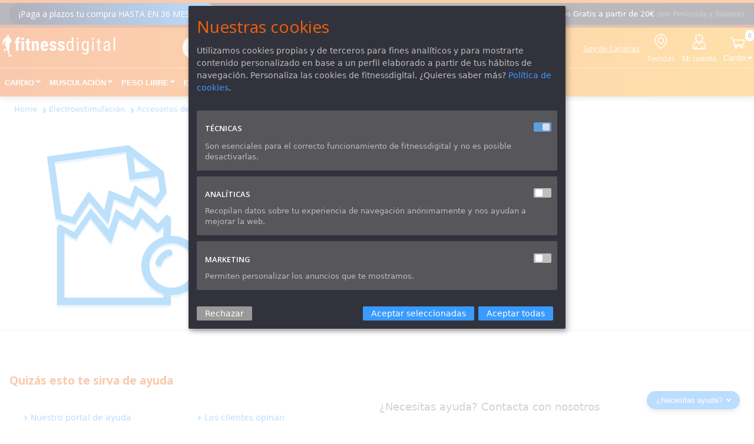

--- FILE ---
content_type: text/html;UTF-8;charset=UTF-8
request_url: https://www.fitnessdigital.com/cargadores-y-baterias/sport-elec/ccm/150/12/
body_size: 44197
content:
 








 
























    
    
    


    



    





    
    
    















<!DOCTYPE html>
<html lang="es">
    <head>
        <title>Cargadores y baterías  | fitnessdigital</title>
<meta name='description' lang='es' content='Compra Cargadores y baterías  en fitnessdigital, tus especialistas en fitness. Portes gratis, grandes ofertas y las mejores marcas en Cargadores y baterías .​' />
<meta name='keywords' lang='es' content='Cargadores y baterías  | fitnessdigital' />
<meta name='robots' content='index, follow' />
<meta charset='UTF-8' />
<meta name='viewport' content='width=device-width,initial-scale=1'> <!-- Mobile viewport optimized: j.mp/bplateviewport -->
<meta name='author' content='fitnessdigital' >
<meta name='copyright' content='fitnessdigital' />
<meta name='google-site-verification' content='xlj6KL1WOrYy4Q1Mj9huLvbXaYqnlBeloMu0H1db9vw' />
<link rel='publisher' href='https://plus.google.com/105130687042162278902' />
<link rel='shortcut icon' href='/fitnessdigital/images/favicon.ico' >
<link rel='icon' href='/fitnessdigital/images/animated_favicon1.gif' type='image/gif' >
<meta property='og:title' content='Cargadores y baterías  | fitnessdigital' />
<meta property='og:description' content='Compra Cargadores y baterías  en fitnessdigital, tus especialistas en fitness. Portes gratis, grandes ofertas y las mejores marcas en Cargadores y baterías .​' />
<meta property='og:image' content='https://www.fitnessdigital.com/fitnessdigital/images/logo-rrss.png' />
<meta property='og:type' content='product' />
<meta property='og:site_name' content='fitnessdigital' />

        <meta property='og:url' content='https://www.fitnessdigital.com/cargadores-y-baterias/c/150/'>
<link rel='canonical' href='https://www.fitnessdigital.com/cargadores-y-baterias/c/150/'>

        <link rel="preload" href="/fitnessdigital/styles/home-v4.css" as="style" />
        <link rel="preload" href="/fitnessdigital/styles/home-v5.css" as="style" />
        <link rel="stylesheet" href="/fitnessdigital/styles/home-v4.css" />
        <link rel="stylesheet" href="/fitnessdigital/styles/home-v5.css" />
<link rel="stylesheet" href="/fitnessdigital/styles/images-v5.css" />
        <link rel="stylesheet" href="/fitnessdigital/styles/mobile.css" />
        <script src="https://www.fitnessdigital.com/scripts/jquery-1.11.2.min.js"></script>
        <script src="/scripts/ofc.min.js"></script>  
        <script src="/fitnessdigital/scripts/comun.min.js?v=3"></script>
        <script src="/fitnessdigital/scripts/comparator.min.js"></script>
        <script src="/fitnessdigital/scripts/showproducts.js?v=4"></script>
        <script>
            var checkOutTitle = "¡Listo! Ya está en tu carrito";
            var checkOutShop = "Continuar comprando";
            var checkOutCart = "Ver carrito";
            var compareTxt = "Comparar";           
            var codTemplate = "";
            if(codTemplate!=0){
                if("" != "") selected = "".split(",");
                if("" != "") photos = "".replaceAll("'","\"").split("|");
            } 
            var maxCompTxt = "Lo sentimos, sólo se puede comparar 4 productos como máximo. Elimina un producto y añade otro en su lugar si lo deseas";
            var minCompTxt = "Por favor, selecciona al menos dos productos";
            var delTxt = "Eliminar";
            var htmlLoader="<p style=position:relative;text-align:center;top:225px;height:450px><img src=/fitnessdigital/images/products/ajax-loader-fd.gif ></p>";
            var locale = 'es-ES';
            var isIsGridView=false;
             
            $(document).ready(function() {
                Showproducts.init();
                Showproducts.createSliderPrice();
            });
            
            try{
                var hrefAjax='/ajaxhtml/list/prod_list.jsp?os=0&cc=150&cm=12';
                history.pushState(hrefAjax, '', location.href);
            }catch(err){}

            window.onpopstate = function(event) {
                if(event.state!=null) callUrl("#p-list",event.state,"","",""+htmlLoader,true);
            };
        </script>
 
    
    
    
        
    
        
    
    
    
    
        
        
     
    
    
    
    
    
      
    
                  
    
<!-- Google Tag Manager -->
<script>
dataLayer=[{'template':'subcategory','device':'d','user':'0','user_id':'','ua':'UA-20281801-1','idioma':'es','tipo_usuario':'no logado','user_email':'','categoria':"Electroestimulación",'categoriaId':'50','subcategoria':"",'subcategoriaId':'150'}];
</script>
<script>(function(w,d,s,l,i){w[l]=w[l]||[];w[l].push({'gtm.start':
new Date().getTime(),event:'gtm.js'});var f=d.getElementsByTagName(s)[0],
j=d.createElement(s),dl=l!='dataLayer'?'&l='+l:'';j.async=true;j.src=
'//www.googletagmanager.com/gtm.js?id='+i+dl;f.parentNode.insertBefore(j,f);
})(window,document,'script','dataLayer','GTM-TVJ683');</script>
<!-- End Google Tag Manager -->

    
    </head>
    <body >         
        
        
        
<!-- Google Tag Manager -->
<noscript><iframe src="//www.googletagmanager.com/ns.html?id=GTM-TVJ683"
height="0" width="0" style="display:none;visibility:hidden"></iframe></noscript>
<!-- End Google Tag Manager -->


        <svg xmlns="http://www.w3.org/2000/svg" style="display:none"><symbol id="icon-ahorro" viewBox="0 0 128 128"><path d="M105.69 62.62c-.37.47-2.07 1.21-3.61 1.23.49-.31.92-.65 1.23-1.01.77-.89.91-1.93.4-2.86-.86-1.55-2.42-2.33-3.88-1.92-1.4.39-2.27 1.75-2.2 3.47.03.69.16 1.32.39 1.86-.29.06-.57.1-.85.12 0-.07.01-.14.01-.21 0-16.17-15.84-29.28-35.38-29.28-5.09 0-9.91.91-14.28 2.51-3.57-1.79-8.73-4.27-10.35-4.46-2.55-.3-5.25 1.35-5.7 1.95-.45.6.9.6 2.85 2.7 1.21 1.3 1.61 4.39 1.74 6.55-5.91 5.2-9.57 12.18-9.62 19.88l-3.21.16a2.4 2.4 0 0 0-2.4 2.4V74a2.4 2.4 0 0 0 2.4 2.4l5.6.28 1.62.08c2.09 3.32 4.89 6.28 8.28 8.71v8.02h8.39v-3.56c1.01.38 2.04.72 3.1 1.03V96h8.4v-3.53a41.375 41.375 0 0 0 18.09-2.62V96h8.39V85.3c6.8-4.93 11.3-11.97 11.99-19.9.73-.05 1.51-.19 2.27-.4.29.2.62.36.98.48.52.17 1.1.25 1.69.25 2.1 0 4.38-.96 5.15-1.92l-1.49-1.19zm-70.34-3.36c-1.2 0-2.18-.98-2.18-2.18 0-1.2.98-2.18 2.18-2.18 1.2 0 2.18.98 2.18 2.18 0 1.2-.98 2.18-2.18 2.18zm40.38-11.94c-3.55-2.53-7.76-4.05-12.31-4.15-5.09-.11-9.82 1.58-13.73 4.51l-1.82-3.14c4.35-3.34 9.77-5.29 15.64-5.17 5.39.11 10.34 1.96 14.37 4.99l-2.15 2.96zm26.14 14.27c-.41.48-1.15.91-2 1.25-.18-.32-.31-.77-.34-1.39-.03-.83.27-1.42.81-1.57.08-.02.17-.03.26-.03.46 0 1.03.3 1.44 1.05.07.1.17.29-.17.69z"/></symbol><symbol id="icon-alarm" viewBox="0 0 128 128"><path d="M93.45 87.24c-1.3-.35-3.62-2.06-3.99-3.79l-4.79-33.03c0-.02-.01-.03-.01-.05-1.44-8.43-7.76-15.17-15.95-17.26a6.305 6.305 0 0 0 1.66-4.27c0-3.51-2.85-6.36-6.36-6.36-3.51 0-6.36 2.85-6.36 6.36 0 1.65.63 3.14 1.66 4.27-8.19 2.09-14.51 8.83-15.95 17.26 0 .02-.01.03-.01.05l-4.79 33.03c-.37 1.73-2.69 3.44-3.99 3.79-1.3.35-2.36 2.09-2.36 3.86v4.51a3.23 3.23 0 0 0 3.22 3.22h18.95c1.46 3.91 5.22 6.7 9.64 6.7 4.42 0 8.18-2.79 9.64-6.7h18.95a3.23 3.23 0 0 0 3.22-3.22V91.1c-.02-1.77-1.08-3.51-2.38-3.86zM64 25.57c1.8 0 3.27 1.46 3.27 3.27 0 1.8-1.47 3.27-3.27 3.27a3.271 3.271 0 0 1 0-6.54zm26.1 67.55H37.9v-1.11c2.57-1.31 5.49-3.93 6.22-7.38l.04-.18 4.78-32.93.03-.2c1.26-7.37 7.57-12.89 15.03-13.19 7.47.3 13.78 5.82 15.04 13.19l4.81 33.13.04.18c.73 3.45 3.65 6.07 6.22 7.38v1.11z"/><path d="M60.79 42.74c-1.67 0-3.7 1.19-5.4 2.87-1.73 1.72-3 4.02-3 5.53 0 1.16.94 2.1 2.1 2.1 1.03 0 1.89-.75 2.07-1.73.53-2.11 2.33-4.04 4.6-4.57.99-.18 1.73-1.04 1.73-2.07 0-1.15-.95-2.13-2.1-2.13z"/></symbol><symbol id="icon-blog" viewBox="0 0 128 128"><path d="M25.52 64c0 15.21 8.83 28.38 21.68 34.63L28.87 48.34c-2.13 4.8-3.35 10.09-3.35 15.66zM89.98 62.05c0-4.75-1.72-8.06-3.17-10.59-1.95-3.17-3.76-5.84-3.76-9.01 0-3.53 2.67-6.84 6.47-6.84.18 0 .32 0 .5.05-6.84-6.25-15.98-10.09-25.98-10.09-13.44 0-25.26 6.88-32.14 17.34.91.05 1.77.05 2.49.05 3.98-.05 10.19-.5 10.19-.5 2.08-.14 2.31 2.94.23 3.17 0 0-2.08.23-4.39.36L54.4 87.63l8.42-25.26-5.98-16.43c-2.08-.14-4.03-.36-4.03-.36-2.08-.14-1.81-3.3.23-3.17 0 0 6.34.5 10.14.5 4.03 0 10.23-.5 10.23-.5 2.08-.14 2.31 2.94.23 3.17 0 0-2.08.23-4.39.36l13.9 41.33L87 74.46c1.72-5.3 2.98-9.1 2.98-12.41z"/><path d="M64.68 67.35l-11.54 33.54c3.44 1 7.11 1.58 10.86 1.58 4.48 0 8.78-.77 12.77-2.17l-.27-.54-11.82-32.41zM97.77 45.53c.18 1.22.27 2.53.27 3.94 0 3.89-.72 8.28-2.94 13.76L83.33 97.18c11.45-6.65 19.1-19.06 19.1-33.23.05-6.65-1.67-12.94-4.66-18.42z"/><path d="M64 19.19c-24.72 0-44.81 20.1-44.81 44.81s20.1 44.81 44.81 44.81 44.81-20.1 44.81-44.81c.05-24.72-20.09-44.81-44.81-44.81zm0 87.59c-23.58 0-42.78-19.19-42.78-42.78S40.42 21.22 64 21.22s42.78 19.2 42.78 42.78-19.2 42.78-42.78 42.78z"/></symbol><symbol id="icon-cart" viewBox="0 0 128 128"><path d="M62.62 89.9c0-3.91-3.18-7.08-7.08-7.08a7.08 7.08 0 0 0 0 14.16c3.91-.01 7.08-3.17 7.08-7.08zM88.76 89.9c0-3.91-3.16-7.08-7.07-7.08a7.08 7.08 0 0 0 0 14.16 7.072 7.072 0 0 0 7.07-7.08zM103.48 52.61c.54-1.5.37-5.56-4.68-5.56H44.1c-.06 0-.1.02-.16.02l-2.32-7a4.342 4.342 0 0 0-4.12-2.97H22.57c-2.39 0-4.34 1.93-4.34 4.34 0 2.39 1.95 4.34 4.34 4.34h11.79l10.35 31.21c.6 1.77 2.25 2.97 4.13 2.97h43.12c1 0 1.91-.35 2.65-.92.07-.05.14-.11.21-.17.09-.08.18-.15.26-.23.33-.32.59-.7.78-1.14.06-.11.11-.23.15-.35 0-.01.01-.01.01-.02l.15-.5c.01-.05.03-.09.04-.14l7.27-23.88zm-56.67 3.11h46.64l-4.74 15.56H51.97l-5.16-15.56z"/></symbol><symbol id="icon-comentario" viewBox="0 0 128 128"><path d="M106.5 79.95c0-7.6-9.15-13.76-20.43-13.76s-20.43 6.16-20.43 13.76 9.15 13.76 20.43 13.76c.85 0 1.67-.04 2.49-.11 3.04 4.01 11.02 6.64 11.02 6.64s-3.62-4.4-5.42-7.65c7.26-2.11 12.34-6.98 12.34-12.64z"/><path d="M87.24 58.59c2.69.16 4.55.73 7.02 1.21 1.2-2.66 1.41-4.38 1.4-7.11-.04-15.3-17.74-25.93-37.75-24.85-20.02 1.07-37.46 16.37-36.35 30.57.67 8.55 8.09 16.07 18.28 19.96-1.94 7-8.72 14.13-8.72 14.13s16.91-1.91 21.23-9.29c.44-.75.69-1.44.85-2.1 1.75.08 2.11.14 3.9.01.09-.83.27-1.44.33-2.2.93-13.7 13.13-21.3 29.81-20.33z"/></symbol><symbol id="icon-comments" viewBox="0 0 128 128"><path d="M110.81 79.63c0-8.7-10.47-15.75-23.38-15.75-12.91 0-23.38 7.05-23.38 15.75s10.47 15.75 23.38 15.75c.97 0 1.92-.05 2.85-.13 3.48 4.59 12.61 7.6 12.61 7.6s-4.15-5.03-6.21-8.75c8.31-2.42 14.13-7.99 14.13-14.47zM95.14 88.8l-2.48.72-2.85.24c-.79.07-1.58.11-2.39.11-10.53 0-17.87-5.4-17.87-10.24s7.34-10.24 17.87-10.24c10.53 0 17.88 5.4 17.88 10.24 0 3.72-4.08 7.41-10.16 9.17z"/><path d="M92.44 60.44c3.08.18 5.21.83 8.03 1.38 1.37-3.05 1.61-5.02 1.6-8.14-.05-17.51-20.3-29.68-43.21-28.45-22.91 1.23-42.88 18.74-41.61 34.99.76 9.78 9.26 18.39 20.92 22.85-2.22 8.01-9.98 16.18-9.98 16.18s19.36-2.19 24.3-10.63c.5-.86.78-1.65.97-2.4 2.01.09 2.42.16 4.46.01.1-.95.31-1.65.37-2.52 1.09-15.69 15.05-24.38 34.15-23.27zM53.09 80.68l-3.9-.18-1.08 4.4c-.09.36-.2.62-.37.93-1 1.71-3.49 3.24-6.54 4.49.93-1.85 1.73-3.8 2.28-5.78l1.33-4.83-4.68-1.79c-10-3.82-16.83-10.93-17.39-18.12-.37-4.68 1.78-9.93 6.03-14.78 7.18-8.19 18.82-13.66 30.39-14.28.97-.05 1.93-.08 2.88-.08 19.32 0 34.49 10.12 34.52 23.04 0 .64-.01 1.18-.03 1.68-1.14-.2-2.37-.36-3.77-.44-1.2-.07-2.37-.1-3.53-.1-19.85-.01-33.73 10.05-36.14 25.84z"/></symbol><symbol id="icon-devolucion" viewBox="0 0 128 128"><path d="M105.31 56.36c0-4.92-3.98-8.93-8.88-8.93h-15.4c1.35-3.69 2.04-10.48-.39-16.01-1.82-4.13-5.03-6.51-8.8-6.51-2.58 0-5.13 1.15-6.99 3.15-1.68 1.81-2.55 4.12-2.39 6.33.28 3.75.16 5.33-.44 9.92-.51 3.98-2.76 6.88-3.56 6.88h-3.99c-.32-2.61-2.54-4.66-5.24-4.66H35.42c-2.92 0-5.31 2.39-5.31 5.31v32.74c0 2.92 2.39 5.31 5.31 5.31h13.83c2.7 0 4.92-2.05 5.24-4.66h8.16c1.35 0 1.58.22 2.44 1.04 1.07 1.02 2.86 2.72 6.14 2.72h21.28c4.66 0 7.91-3.71 7.91-9.03v-1.8c.01-.6.02-1.4-.11-2.26a8.806 8.806 0 0 0 3.46-7.02v-1.32c0-1.36-.31-2.66-.86-3.81a8.836 8.836 0 0 0 2.38-6.05v-1.34zM47.98 82.95H37.75v-2.44h10.23v2.44zm53.33-25.27c0 2.68-2.2 4.88-4.88 4.88h-1.04v.15c2.46.25 4.4 2.31 4.4 4.83v1.32c0 2.52-1.94 4.58-4.4 4.83v1c1.21.89 1.05 2.31 1.05 3.93v1.32c0 2.68-1.23 5.03-3.91 5.03H71.23c-3.71 0-3.2-3.76-8.59-3.76h-8.09V55.19h3.92c3.97 0 6.91-5.64 7.52-10.37s.76-6.61.46-10.73c-.31-4.12 7.16-8.72 10.52-1.07 2.24 5.08 1.07 11.59 0 13.73-1.07 2.14-.46 4.02.61 4.68h18.84c2.68 0 4.88 2.25 4.88 4.93v1.32z"/></symbol><symbol id="icon-error" viewBox="0 0 128 128"><path d="M86.63 93.68c-.8 0-1.55-.31-2.11-.87l-17.7-17.7A3.98 3.98 0 0 0 64 73.94c-1.07 0-2.07.41-2.82 1.17l-17.7 17.7c-.56.56-1.31.87-2.11.87s-1.55-.31-2.11-.87l-4.06-4.06a2.994 2.994 0 0 1 0-4.22l17.7-17.7c.75-.76 1.17-1.76 1.17-2.83s-.41-2.07-1.17-2.82l-17.7-17.7a2.994 2.994 0 0 1 0-4.22l4.06-4.06c.56-.56 1.31-.87 2.11-.87s1.55.31 2.11.87l17.7 17.7c.75.75 1.75 1.17 2.82 1.17 1.07 0 2.08-.42 2.83-1.17l17.7-17.7c.56-.56 1.31-.87 2.11-.87.8 0 1.55.31 2.11.87l4.06 4.06a2.994 2.994 0 0 1 0 4.22l-17.7 17.7c-.75.75-1.17 1.75-1.17 2.82 0 1.07.41 2.07 1.16 2.82l17.7 17.7a2.994 2.994 0 0 1 0 4.22l-4.06 4.06c-.56.57-1.31.88-2.11.88z"/></symbol><symbol id="icon-facebook" viewBox="0 0 128 128"><path d="M82.66 49.85H69.95v-8.34c0-3.13 2.08-3.86 3.54-3.86h8.97V23.89l-12.36-.05c-13.71 0-16.84 10.27-16.84 16.84v9.17h-7.93v14.18h7.93v40.13h16.68V64.03H81.2l1.46-14.18z"/></symbol><symbol id="icon-finance" viewBox="0 0 128 128"><path d="M88.57 26.08H39.43c-2.61 0-4.73 2.12-4.73 4.73v66.38c0 2.61 2.12 4.73 4.73 4.73h49.14c2.61 0 4.73-2.12 4.73-4.73V30.81c0-2.61-2.12-4.73-4.73-4.73zm-.63 70.48H40.06V31.44h47.88v65.12z"/><path d="M45.97 53.21h36.06c1.49 0 2.7-1.21 2.7-2.7V39.63c0-1.49-1.21-2.7-2.7-2.7H45.97c-1.49 0-2.7 1.21-2.7 2.7V50.5c0 1.5 1.21 2.71 2.7 2.71zM44.76 68.59h6.19c.82 0 1.5-.67 1.5-1.5V60.9c0-.82-.67-1.5-1.5-1.5h-6.19c-.82 0-1.5.67-1.5 1.5v6.19c.01.83.68 1.5 1.5 1.5zm-.15-7.69c0-.08.07-.15.16-.15h6.19c.08 0 .16.07.16.15v6.19c0 .08-.07.16-.16.16h-6.19c-.08 0-.16-.07-.16-.16V60.9zM67.1 59.41h-6.2c-.82 0-1.5.67-1.5 1.5v6.19c0 .82.67 1.5 1.5 1.5h6.19c.82 0 1.5-.67 1.5-1.5v-6.2c0-.82-.67-1.49-1.49-1.49zm.15 7.69c0 .08-.07.16-.16.16H60.9c-.08 0-.16-.07-.16-.16v-6.2c0-.08.07-.15.16-.15h6.19c.08 0 .16.07.16.15v6.2zM83.24 59.41h-6.19c-.82 0-1.5.67-1.5 1.5v6.19c0 .82.67 1.5 1.5 1.5h6.19c.82 0 1.5-.67 1.5-1.5v-6.2c-.01-.82-.68-1.49-1.5-1.49zm.15 7.69c0 .08-.07.16-.15.16h-6.19c-.08 0-.16-.07-.16-.16v-6.2c0-.08.07-.15.16-.15h6.19c.08 0 .15.07.15.15v6.2zM44.76 92.84h6.19c.82 0 1.5-.67 1.5-1.5v-6.19c0-.82-.67-1.5-1.5-1.5h-6.19c-.82 0-1.5.67-1.5 1.5v6.19c.01.82.68 1.5 1.5 1.5zm-.15-7.69c0-.08.07-.16.16-.16h6.19c.08 0 .16.07.16.16v6.19c0 .08-.07.16-.16.16h-6.19c-.08 0-.16-.07-.16-.16v-6.19zM67.1 83.65h-6.2c-.82 0-1.5.67-1.5 1.5v6.19c0 .82.67 1.5 1.5 1.5h6.19c.82 0 1.5-.67 1.5-1.5v-6.19c0-.82-.67-1.5-1.49-1.5zm.15 7.69c0 .08-.07.16-.16.16H60.9c-.08 0-.16-.07-.16-.16v-6.19c0-.08.07-.16.16-.16h6.19c.08 0 .16.07.16.16v6.19zM44.76 80.71h6.19c.82 0 1.5-.67 1.5-1.5v-6.19c0-.82-.67-1.5-1.5-1.5h-6.19c-.82 0-1.5.67-1.5 1.5v6.19c.01.83.68 1.5 1.5 1.5zm-.15-7.68c0-.08.07-.16.16-.16h6.19c.08 0 .16.07.16.16v6.19c0 .08-.07.15-.16.15h-6.19c-.08 0-.16-.07-.16-.15v-6.19zM67.1 71.53h-6.2c-.82 0-1.5.67-1.5 1.5v6.19c0 .82.67 1.5 1.5 1.5h6.19c.82 0 1.5-.67 1.5-1.5v-6.19c0-.83-.67-1.5-1.49-1.5zm.15 7.69c0 .08-.07.15-.16.15H60.9c-.08 0-.16-.07-.16-.15v-6.19c0-.08.07-.16.16-.16h6.19c.08 0 .16.07.16.16v6.19zM83.24 71.53h-6.19c-.82 0-1.5.67-1.5 1.5V91.1c0 .96.67 1.74 1.5 1.74h6.19c.82 0 1.5-.78 1.5-1.74V73.03a1.51 1.51 0 0 0-1.5-1.5zm.15 19.56c0 .25-.12.38-.16.4h-6.18c-.02-.01-.16-.15-.16-.4V73.03c0-.08.07-.16.16-.16h6.19c.08 0 .15.07.15.16v18.06z"/></symbol><symbol id="icon-gplus" viewBox="0 0 128 128"><path d="M67.13 58.57c-.02 4.31 0 8.62.02 12.93 7.23.24 14.47.13 21.69.24-3.19 16.03-24.99 21.22-36.53 10.76-11.86-9.18-11.3-29.32 1.03-37.85 8.62-6.88 20.88-5.18 29.5.78 3.39-3.13 6.56-6.48 9.62-9.96-7.17-5.72-15.97-9.8-25.33-9.36-19.54-.65-37.5 16.46-37.83 36-1.25 15.97 9.25 31.64 24.09 37.29 14.78 5.69 33.72 1.81 43.15-11.46 6.23-8.38 7.57-19.18 6.85-29.32-12.1-.1-24.18-.08-36.26-.05z"/></symbol><symbol id="icon-home" viewBox="0 0 128 128"><path d="M110.88 51.99l-8.23-4.89-35.59-22.28c-.84-.48-1.95-.73-3.06-.73s-2.22.24-3.06.73L25.35 47.1l-8.23 5.06a3.547 3.547 0 0 0-1.33 4.82l.01.02a3.547 3.547 0 0 0 4.82 1.33l7.45-4.6v46.64c0 1.94 1.59 3.53 3.53 3.53h64.79c1.94 0 3.53-1.59 3.53-3.53V53.74l7.45 4.43c1.69.96 3.86.36 4.82-1.33l.01-.03c.97-1.69.37-3.86-1.32-4.82zM92.86 94.63c0 1.21-.99 2.21-2.21 2.21H74.43c.02-.1.06-.19.06-.3V73.45c0-.97-.8-1.77-1.77-1.77H55.27c-.97 0-1.77.8-1.77 1.77v23.09c0 .1.04.2.06.3H37.35c-1.21 0-2.21-.99-2.21-2.21V52.02c0-1.21.86-2.7 1.92-3.31L62.09 32.3c.53-.3 1.22-.45 1.92-.45.09 0 .17.02.25.03.61.03 1.2.16 1.66.43l25.03 16.41c1.05.61 1.92 2.09 1.92 3.31v42.6z"/></symbol><symbol id="icon-ideal" viewBox="0 0 128 128"><path d="M35.07 68.08h11.92v19.8H35.07z"/><circle cx="41.14" cy="58.18" r="6.75"/><path d="M98.67 49.36c-1.61-4.04-3.98-7.48-7.06-10.21-5.42-4.82-13.03-7.42-22.03-7.57v-.01H26.8v64.87h42.77v-.01c9.34-.13 16.74-2.45 22-6.92 6.39-5.43 9.63-14.02 9.63-25.5 0-5.5-.85-10.43-2.53-14.65zM68.76 92.12H31.11V35.87h37.65c8.29 0 15.2 2.25 19.98 6.49 5.4 4.8 8.15 12.08 8.15 21.63 0 18.94-9.2 28.13-28.13 28.13z"/><path d="M55.13 62.14c.32-.08.58-.21.79-.4.2-.18.37-.5.51-.95.14-.47.22-1.13.22-1.97 0-.83-.07-1.47-.22-1.9-.14-.41-.33-.74-.56-.96-.23-.22-.54-.37-.91-.45-.2-.05-.68-.1-1.8-.1h-.69v6.82h1.36c.61 0 1.05-.03 1.3-.09zM76.3 59.68h2.19c-.2-.53-.77-2.07-1.11-2.97-.33.91-.89 2.44-1.08 2.97z"/><path d="M92.94 62.23c-1.09-16.56-13.9-21.11-25.96-21.11H52.47v11.77h1.55c.97 0 1.7.07 2.23.23.71.21 1.33.59 1.83 1.12.5.53.88 1.18 1.14 1.94.26.75.38 1.68.38 2.76 0 .96-.12 1.8-.36 2.5-.3.86-.73 1.57-1.28 2.11-.43.42-1 .74-1.72.97-.53.17-1.24.25-2.1.25h-1.67V87.9h14.51c12.57 0 25.95-3.78 26.03-23.14h-8.3V52.98h2.88v9.25h5.35zm-22.23 2.53h-9.16V52.89h8.95v2.52h-6.06v1.88h5.64v2.52h-5.64v2.42h6.28v2.53zm9.72 0s-.85-2.22-.98-2.55h-4.07c-.13.34-.93 2.55-.93 2.55h-3.08l4.61-11.87h2.84l4.75 11.87h-3.14z"/></symbol><symbol id="icon-instagram" viewBox="0 0 128 128"><path d="M99.25 17h-70.5C22.11 17 17 22.11 17 28.75v70.5c0 6.63 5.11 11.75 11.75 11.75h70.5c6.63 0 11.75-5.12 11.75-11.75v-70.5C111 22.11 105.88 17 99.25 17zM64.07 45.53c10.43 0 18.87 8.19 18.87 18.29s-8.45 18.29-18.87 18.29c-10.42 0-18.87-8.19-18.87-18.29s8.45-18.29 18.87-18.29zm35.18 50.78c0 2.06-.88 2.94-2.94 2.94H31.69c-2.05 0-2.94-.88-2.94-2.94V55.19l7.32 1.59c-.78 2.56-1.21 5.26-1.21 8.06 0 15.62 13.08 28.3 29.21 28.3 16.13 0 29.21-12.68 29.21-28.3 0-2.81-.43-5.51-1.21-8.06l7.18-1.59v41.12zm0-52.87c0 1.62-1.31 2.94-2.94 2.94H84.56c-1.62 0-2.94-1.31-2.94-2.94V31.69c0-1.62 1.31-2.94 2.94-2.94h11.75c1.62 0 2.94 1.31 2.94 2.94v11.75z"/></symbol><symbol id="icon-issuu" viewBox="0 0 128 128"><path d="M64 40.69c-12.87 0-23.31 10.44-23.31 23.31S51.13 87.31 64 87.31 87.31 76.87 87.31 64 76.87 40.69 64 40.69zm0 35.03c-6.47 0-11.72-5.25-11.72-11.72S57.53 52.28 64 52.28c6.47 0 11.72 5.25 11.72 11.72S70.47 75.72 64 75.72z"/><path d="M64 18.7H18.7V64c0 25.02 20.28 45.3 45.3 45.3s45.3-20.28 45.3-45.3c0-25.02-20.28-45.3-45.3-45.3zm0 77.01c-17.51 0-31.71-14.2-31.71-31.71S46.49 32.29 64 32.29 95.71 46.49 95.71 64 81.51 95.71 64 95.71z"/></symbol><symbol id="icon-linkedin" viewBox="0 0 128 128"><path d="M22.57 49.8h18.22v54.82H22.57zM31.8 23.37c-6.23 0-10.32 4.09-10.32 9.47 0 5.26 3.96 9.48 10.07 9.48h.12c6.35 0 10.31-4.21 10.31-9.48-.11-5.38-3.94-9.47-10.18-9.47zM85.53 48.51c-9.68 0-14.01 5.33-16.43 9.06v.18h-.12c.03-.06.08-.12.12-.18V49.8H50.87c.24 5.14 0 54.82 0 54.82H69.1V74.01c0-1.64.12-3.27.6-4.44 1.32-3.28 4.32-6.67 9.35-6.67 6.6 0 9.23 5.03 9.23 12.4v29.33h18.22V73.19c.01-16.84-8.98-24.68-20.97-24.68z"/></symbol><symbol id="icon-location" viewBox="0 0 128 128"><path d="M64 27.43c-15.28 0-27.67 12.39-27.67 27.67 0 22.69 27.67 45.47 27.67 45.47S91.67 77.79 91.67 55.1c0-15.28-12.39-27.67-27.67-27.67zm0 42.31c-8.09 0-14.64-6.55-14.64-14.64S55.91 40.46 64 40.46s14.64 6.55 14.64 14.64S72.09 69.74 64 69.74z"/></symbol><symbol id="icon-mail" viewBox="0 0 128 128"><path fill-rule="evenodd" clip-rule="evenodd" d="M66.29 36.4H26.4c-1.26 0-2.28 1.03-2.28 2.29l.14 50.63c0 1.26 1.03 2.29 2.29 2.29H101.44c1.26 0 2.29-1.03 2.29-2.29l.14-50.63c0-1.26-1.02-2.29-2.28-2.29h-35.3zM31.27 49.9c0-1.09.71-1.45 1.59-.8l14.81 11c.87.65.95 1.8.18 2.56L32.68 77.61c-.77.76-1.41.5-1.41-.59V49.9zm34.85 35.16H38.66c-1.17 0-1.45-.68-.63-1.51l16.66-16.83c.82-.83 2.37-1.11 3.43-.63l.9.41c1.06.48 2.89.88 4.06.88h1.86c1.17 0 3-.39 4.06-.88l.9-.41c1.07-.48 2.61-.2 3.43.63l16.66 16.83c.82.83.54 1.51-.63 1.51H66.12zm30.98-7.45c0 1.13-.66 1.41-1.47.62L79.8 62.64c-.81-.8-.72-2 .19-2.68l15.46-11.48c.91-.68 1.65-.3 1.65.83v28.3z"/></symbol><symbol id="icon-portes" viewBox="0 0 128 128"><path d="M96.18 44.81H80.12V33.95c0-1.64-1.34-2.98-2.98-2.98H23.52c-1.64 0-2.98 1.34-2.98 2.98v48.77c0 1.64 1.34 2.98 2.98 2.98h4.4c0 5.39 4.38 9.77 9.77 9.77s9.77-4.38 9.77-9.77H80.98c0 5.39 4.38 9.77 9.77 9.77s9.77-4.38 9.77-9.77h3.95c1.64 0 2.98-1.34 2.98-2.98V56.09L96.18 44.81zM37.69 91.95c-3.44 0-6.24-2.8-6.24-6.24 0-3.44 2.8-6.24 6.24-6.24s6.24 2.8 6.24 6.24c.01 3.43-2.79 6.24-6.24 6.24zm37.17-11.5H45.92c-1.74-2.71-4.77-4.52-8.23-4.52-3.45 0-6.49 1.81-8.23 4.52H25.8V36.23h49.07v44.22zm19.15-30.38l8.2 8.2v3.69H80.12V50.07h13.89zm-3.25 41.88c-3.44 0-6.24-2.8-6.24-6.24 0-3.44 2.8-6.24 6.24-6.24 3.44 0 6.24 2.8 6.24 6.24 0 3.44-2.8 6.24-6.24 6.24zm8.22-11.5c-1.74-2.71-4.77-4.51-8.22-4.51-3.45 0-6.48 1.8-8.22 4.51h-2.42V65.02h22.09v15.43h-3.23z"/></symbol><symbol id="icon-print" viewBox="0 0 128 128"><g fill-rule="evenodd" clip-rule="evenodd"><path d="M85.67 81.71H42.16c-1.21 0-2.2.99-2.2 2.2l-1.79 18.91c0 1.21.99 2.2 2.2 2.2h47.09c1.21 0 2.2-.99 2.2-2.2l-1.79-18.91c-.01-1.21-1-2.2-2.2-2.2z"/><path d="M101.44 51.46h-13.4V25.19c0-1.21-.99-2.21-2.21-2.21H42.17c-1.21 0-2.21.99-2.21 2.21v26.28h-13.4c-1.26 0-2.29 1.03-2.29 2.29v32.03c0 1.26 1.03 2.29 2.29 2.29h10.71v-6.62c0-1.21.99-2.21 2.21-2.21h49.04c1.22 0 2.21 1 2.21 2.21v6.62h10.71c1.26 0 2.29-1.03 2.29-2.29V53.75c0-1.25-1.03-2.29-2.29-2.29zM46.15 29.31h35.7v21.67h-35.7V29.31zm39.39 33.08c-1.37 0-2.49-1.12-2.49-2.49a2.49 2.49 0 0 1 2.49-2.49c1.38 0 2.5 1.12 2.5 2.49s-1.12 2.49-2.5 2.49zm9.62 1.2c-2.04 0-3.7-1.66-3.7-3.7s1.66-3.7 3.7-3.7 3.7 1.65 3.7 3.7c0 2.05-1.65 3.7-3.7 3.7z"/></g></symbol><symbol id="icon-regalo" viewBox="0 0 128 128"><path d="M86.82 40.26c0-1.35.6-1.63.58-3.42-.02-1.49-.75-1.87-3.59-1.96-2.95-.1-7.69 3.31-7.69 3.31s4.57-4.59 5.73-6.55c1.35-2.27 1.54-4.66 1.19-5.7-.51-1.54-1.67-1.8-4.49-1.8-2.82 0-5.07-1.28-6.35-2.44-1.28-1.16-1.6-1.54-2.5-1.28-.9.26-2.18 2.12-3.59 8.15-.64 2.72-.96 5.91-1.12 8.6h-1.93c-.16-2.68-.49-5.87-1.12-8.6-1.41-6.03-2.69-7.89-3.59-8.15-.9-.26-1.22.13-2.5 1.28s-3.53 2.44-6.35 2.44-3.98.26-4.49 1.8c-.35 1.05-.16 3.43 1.19 5.7 1.17 1.97 5.73 6.55 5.73 6.55s-4.74-3.4-7.69-3.31c-2.84.09-3.57.47-3.59 1.96-.03 1.79.58 2.08.58 3.42 0 1.2-.58 2.67-.58 2.67H87.4s-.58-1.47-.58-2.67zM67.97 63.23v43.69h29.75c1.77 0 3.21-1.43 3.21-3.21V63.23H67.97zM60.03 63.23H27.07v40.49c0 1.77 1.44 3.21 3.21 3.21h29.75v-43.7z"/><path d="M58.59 45.28H25.15c-1.77 0-3.21 1.44-3.21 3.21v9.35c0 1.77 1.44 3.21 3.21 3.21H58.6V45.28zM102.85 45.28H69.41v15.77h33.45c1.77 0 3.21-1.44 3.21-3.21v-9.35a3.222 3.222 0 0 0-3.22-3.21z"/></symbol><symbol id="icon-search" viewBox="0 0 128 128"><path d="M56 41.83c0-1.96-1.6-3.61-3.56-3.61-2.83 0-6.26 2.01-9.14 4.85-2.93 2.92-5.08 6.81-5.08 9.37 0 1.96 1.6 3.56 3.55 3.56 1.74 0 3.2-1.26 3.5-2.93.89-3.57 3.95-6.84 7.79-7.73 1.68-.31 2.94-1.77 2.94-3.51zm25.52 29.7a30.96 30.96 0 0 0 4.69-16.43C86.22 37.92 72.3 24 55.11 24S24 37.92 24 55.11c0 17.19 13.92 31.11 31.11 31.11 6.04 0 11.66-1.72 16.43-4.69l20.42 20.41c2.74 2.76 7.22 2.76 9.97 0a7.062 7.062 0 0 0 0-9.99L81.52 71.53zM55.11 78.4c-12.86 0-23.29-10.43-23.29-23.29 0-12.85 10.43-23.29 23.29-23.29S78.4 42.25 78.4 55.11 67.96 78.4 55.11 78.4z"/></symbol><symbol id="icon-secure" viewBox="0 0 128 128"><path d="M89.41 56.36h-3.53v-9.84c0-12.09-9.8-21.89-21.88-21.89-12.09 0-21.88 9.79-21.88 21.89v9.84h-3.53c-3.03 0-5.52 2.48-5.52 5.52v35.98c0 3.03 2.48 5.52 5.52 5.52h50.82c3.03 0 5.52-2.48 5.52-5.52V61.87c0-3.03-2.49-5.51-5.52-5.51zm-42.43-9.84c0-9.4 7.62-17.02 17.02-17.02 9.4 0 17.02 7.62 17.02 17.02v9.84h-4.87v-9.84c0-6.72-5.44-12.16-12.15-12.16-6.72 0-12.16 5.44-12.16 12.16v9.84h-4.86v-9.84zm26.74 9.84H54.27v-9.84c0-5.37 4.36-9.73 9.73-9.73s9.72 4.36 9.72 9.73v9.84zm-4.36 32.9H58.63c-1.38 0-1.83-.9-1-2.01l3.38-4.47c-2.1-1.09-3.55-3.26-3.55-5.79 0-3.61 2.93-6.54 6.54-6.54s6.54 2.93 6.54 6.54c0 2.53-1.45 4.7-3.55 5.79l3.38 4.47c.83 1.11.38 2.01-1.01 2.01z"/></symbol><symbol id="icon-store" viewBox="0 0 128 128"><path d="M23.72 24.21H104v4.94H23.72zM63.86 59.06c4.4 0 7.97-3.58 7.97-7.97 0-.19-.02-4.58-.03-5.79l-1.76-13.79H57.61l-1.75 13.76c.03 3.1.03 5.8.03 5.82 0 4.4 3.58 7.97 7.97 7.97zM30.99 51.09v-5.8l6.63-13.81H25.49L15.06 45.27l-.01 5.78v.07c.02 4.38 3.59 7.94 7.97 7.94 4.39 0 7.97-3.57 7.97-7.97zM41.17 31.48l-5.63 13.79.03 5.82c0 4.4 3.58 7.98 7.98 7.98s7.98-3.58 7.98-7.98c0-.22-.03-5.82-.03-5.82l2.42-13.79H41.17zM112.95 51.05l-.01-5.78-10.43-13.79H90.38l6.63 13.79v5.82c0 4.4 3.58 7.97 7.97 7.97s7.96-3.56 7.97-7.94v-.07zM84.46 59.06c4.4 0 7.98-3.58 7.98-7.98l.03-5.82-5.63-13.79H74.09l2.42 13.79s-.03 5.6-.03 5.82c0 4.4 3.58 7.98 7.98 7.98z"/><path d="M107.24 61.93a13.644 13.644 0 0 1-13.01-4.17c-2.5 2.75-6.11 4.48-10.12 4.48s-7.62-1.73-10.12-4.48c-2.5 2.75-6.11 4.48-10.12 4.48s-7.62-1.73-10.12-4.48c-2.5 2.75-6.11 4.48-10.12 4.48S36 60.51 33.49 57.76a13.644 13.644 0 0 1-13.01 4.17v36.78h-2.89v5.08h8.71V66.33h21.27v37.46h62.57v-5.08h-2.89V61.93zm-5.82 34.03H54.58V66.33h46.84v29.63z"/></symbol><symbol id="icon-success" viewBox="0 0 128 128"><path d="M104.19 44.47c1.19-1.18 1.19-3.12.01-4.31l-4.71-4.73c-1.18-1.19-3.12-1.19-4.31-.01L55.77 74.64c-1.19 1.18-3.13 1.18-4.31-.01l-18.61-18.7c-1.18-1.19-3.12-1.19-4.31-.01l-4.73 4.71a3.048 3.048 0 0 0 0 4.31l27.7 27.64c1.19 1.18 3.15 1.21 4.34.02l48.34-48.13z"/></symbol><symbol id="icon-tel-solid" viewBox="0 0 128 128"><path d="M68.44 29.71l1.13-6.89c8.4 1.48 16.26 6.16 21.63 13.69 5.39 7.57 7.23 16.6 5.84 25.06l-6.86-1.19c1.03-6.69-.45-13.8-4.71-19.78a26.983 26.983 0 0 0-17.03-10.89zm6.22 18.61c2.1 2.95 2.85 6.44 2.37 9.75l6.86 1.19c.84-5.08-.27-10.5-3.5-15.03a20.224 20.224 0 0 0-12.98-8.22l-1.13 6.89c3.26.64 6.29 2.49 8.38 5.42zM87.74 78.68c-1.02-.36-2.02-.5-4.69-1.34-2.67-.84-10.47-3.48-11.91-3.35-1.44.12-4.86 2.86-6.53 4.06-1.68 1.2-2.47 1.45-3.03 1.42-.52-.02-1.45-.11-4.33-3.05-1.69-1.72-4.3-5.03-5.52-6.84-1.22-1.82-3.27-5.46-4.23-7.67-1.64-3.77-1.37-4.68-1.19-5.16.19-.53.72-1.17 2.46-2.27 1.74-1.11 5.56-3.23 6.22-4.53.66-1.29 1.15-9.51 1.37-12.3.23-2.79.46-3.76.52-4.85.06-1.08.35-2-.72-2.13-1.08-.12-20.82-2.33-22.09-2.47-1.54-.17-2.1.28-2.19 1.12-.11 1.02-.13 1.16-.13 1.18-.13 1.14-.89 7.96-1.07 9.6-.63 5.62.83 13.55 3.67 20.38 3.6 8.65 6.72 13.38 7.95 15.24 1.12 1.68 4.38 6.56 11.32 13.42 5.25 5.2 12.05 9.54 17.5 11.08 1.59.44 8.2 2.31 9.3 2.62.01 0 .14.04 1.14.33.82.23 1.44-.12 1.86-1.61.35-1.22 5.73-20.35 6.03-21.39.28-1.06-.69-1.13-1.71-1.49zM80.41 102.83c-.01 0 0 0 0 0z"/></symbol><symbol id="icon-tel" viewBox="0 0 128 128"><path d="M75.4 35.15l1.06-6.46a31.528 31.528 0 0 1 20.26 12.83 31.562 31.562 0 0 1 5.47 23.47l-6.43-1.11c.97-6.27-.42-12.93-4.41-18.53a25.28 25.28 0 0 0-15.95-10.2zm5.82 17.44c1.97 2.76 2.67 6.04 2.22 9.14l6.43 1.12c.78-4.76-.25-9.83-3.28-14.09a18.912 18.912 0 0 0-12.16-7.7l-1.05 6.45c3.05.6 5.89 2.33 7.84 5.08zM84.42 74.29l-.21-.07c-.52-.18-1.03-.32-1.71-.5-.58-.15-1.35-.35-2.52-.72-.37-.12-.85-.27-1.41-.45-6.61-2.14-8.87-2.72-10.52-2.72h-.33l-.24.02c-2.4.2-4.55 1.66-7.53 3.87l-.11-.11c-1.2-1.23-3.25-3.82-4.14-5.15-.88-1.31-2.49-4.17-3.19-5.78-.02-.05-.04-.1-.06-.14 3.17-1.93 5.33-3.37 6.42-5.51.8-1.57 1.11-3.67 1.67-11.24.04-.6.08-1.12.12-1.52.1-1.23.2-2.01.28-2.61.09-.69.15-1.21.18-1.76l.02-.23c.48-5.32-3.28-7.17-5.58-7.43L36.39 30.1c-.42-.05-.8-.07-1.15-.07-3.68 0-6.52 2.45-6.91 5.95l-1.04 9.36c-.65 5.75.73 13.59 3.58 20.46 3.38 8.11 6.31 12.52 7.41 14.17 1 1.51 4.06 6.12 10.55 12.54 5.28 5.22 12.02 9.45 17.62 11.03.88.24 3.51.98 5.56 1.56 0 0 2.99.84 3.5.99.62.17 1.26.26 1.88.26 2.44 0 5.45-1.45 6.6-5.5.3-1.06 4.98-17.69 5.24-18.6.61-2.23.31-6.41-4.81-7.96zM84.39 81c-.26.92-5.04 17.88-5.34 18.97-.37 1.32-.93 1.63-1.65 1.43-.89-.25-1-.29-1.01-.29-.98-.27-6.83-1.93-8.24-2.32-4.83-1.36-10.85-5.21-15.51-9.82-6.15-6.08-9.04-10.4-10.03-11.9-1.1-1.65-3.86-5.84-7.05-13.51-2.51-6.05-3.81-13.08-3.25-18.06.16-1.46.84-7.5.95-8.51 0-.02.02-.14.12-1.05.08-.75.58-1.14 1.94-.99 1.12.12 18.63 2.08 19.58 2.19.95.11.69.93.64 1.88-.05.96-.26 1.83-.46 4.3-.2 2.47-.64 9.76-1.22 10.9-.58 1.15-3.97 3.03-5.51 4.01-1.55.98-2.01 1.54-2.18 2.02-.15.43-.39 1.23 1.06 4.58.85 1.96 2.66 5.18 3.75 6.8 1.08 1.61 3.4 4.54 4.89 6.06 2.55 2.6 3.38 2.68 3.84 2.7.5.02 1.2-.2 2.69-1.26s4.51-3.49 5.79-3.6c1.28-.11 8.19 2.23 10.56 2.97 2.37.74 3.25.88 4.15 1.19.88.33 1.74.4 1.49 1.31zM87.74 111.87z"/></symbol><symbol id="icon-twitter" viewBox="0 0 128 128"><path d="M110.08 35.42a37.651 37.651 0 0 1-10.86 2.98c3.91-2.34 6.9-6.04 8.31-10.46-3.65 2.17-7.7 3.74-12.01 4.59a18.896 18.896 0 0 0-13.8-5.97c-10.44 0-18.91 8.46-18.91 18.91 0 1.48.17 2.92.49 4.31-15.71-.79-29.65-8.32-38.97-19.75a18.79 18.79 0 0 0-2.56 9.51c0 6.56 3.34 12.35 8.41 15.74-3.1-.1-6.01-.95-8.56-2.37v.24c0 9.16 6.52 16.8 15.17 18.54a19.012 19.012 0 0 1-8.54.32c2.41 7.51 9.39 12.98 17.66 13.13a37.93 37.93 0 0 1-23.48 8.09c-1.52 0-3.03-.09-4.51-.27a53.481 53.481 0 0 0 28.98 8.49c34.78 0 53.79-28.81 53.79-53.79 0-.82-.02-1.64-.05-2.45 3.7-2.67 6.9-6 9.44-9.79z"/></symbol><symbol id="icon-user-outline" viewBox="0 0 128 128"><path d="M64 22.31c-11.9 0-21.55 9.65-21.55 21.56 0 11.9 9.65 21.56 21.55 21.56s21.55-9.65 21.55-21.56c0-11.91-9.65-21.56-21.55-21.56zm0 36.52c-8.25 0-14.96-6.71-14.96-14.96S55.75 28.91 64 28.91s14.96 6.71 14.96 14.96S72.25 58.83 64 58.83z"/><path d="M98.2 72.64L85.88 63.9c-1.65-1.17-4.36-1.17-6.01 0 0 0-8.43 11.8-15.86 11.8-7.44 0-15.86-11.8-15.86-11.8-1.65-1.18-4.36-1.18-6.01 0L29.8 72.64c-1.65 1.18-3.01 3.8-3.01 5.83V102a3.7 3.7 0 0 0 3.69 3.69h67.05a3.7 3.7 0 0 0 3.69-3.69V78.47c-.01-2.03-1.36-4.65-3.02-5.83zM94.62 99.1H33.38V78.62c.06-.2.22-.52.36-.69l10.92-7.75c3.57 4.35 11.1 12.11 19.34 12.11s15.77-7.76 19.34-12.11l10.92 7.75c.13.16.3.48.35.68V99.1z"/></symbol><symbol id="icon-user" viewBox="0 0 128 128"><path d="M64 24.18c-11.37 0-20.59 9.22-20.59 20.59S52.63 65.36 64 65.36s20.59-9.22 20.59-20.59S75.37 24.18 64 24.18z"/><path d="M96.67 72.25L84.9 63.9c-1.58-1.12-4.17-1.12-5.74 0 0 0-8.05 11.27-15.15 11.27S48.86 63.9 48.86 63.9c-1.58-1.12-4.16-1.12-5.74 0l-11.77 8.35c-1.58 1.12-2.87 3.63-2.87 5.56v22.48c0 1.94 1.59 3.52 3.52 3.52h64.04c1.94 0 3.52-1.59 3.52-3.52V77.82c-.02-1.94-1.31-4.44-2.89-5.57z"/></symbol><symbol id="icon-warning" viewBox="0 0 128 128"><path d="M72.54 87.02c-.02.01-2.28.76-4.24.76-1.07 0-1.51-.22-1.65-.32-.68-.47-1.96-1.37.21-5.71l4.08-8.13c2.42-4.83 2.78-9.5 1-13.15-1.46-2.99-4.24-5.04-7.83-5.78-1.3-.26-2.61-.39-3.91-.39-7.54 0-12.62 4.4-12.83 4.59-.72.65-.9 1.72-.41 2.55.49.84 1.5 1.22 2.43.91.01-.01 2.28-.76 4.24-.76 1.07 0 1.51.22 1.64.32.69.48 1.96 1.38-.22 5.72l-4.08 8.13c-2.42 4.83-2.77 9.5-1 13.15 1.45 2.99 4.24 5.04 7.84 5.78 1.27.26 2.59.4 3.89.4 7.54 0 12.63-4.41 12.84-4.59.73-.64.9-1.71.41-2.55a2.03 2.03 0 0 0-2.41-.93zM69.12 29.82c5.63 0 10.2 4.57 10.2 10.2 0 5.63-4.56 10.2-10.2 10.2-5.63 0-10.2-4.56-10.2-10.2 0-5.63 4.57-10.2 10.2-10.2z"/></symbol><symbol id="icon-youtube" viewBox="0 0 128 128"><path d="M77.82 51.37c.91 0 1.85-.26 2.82-.77.97-.51 1.91-1.27 2.8-2.25v2.67h4.86v-24.2h-4.86v18.37c-.45.53-.95.96-1.5 1.3-.55.34-1 .51-1.36.51-.45 0-.79-.13-.99-.39-.2-.25-.32-.67-.32-1.24V26.82h-4.85v20.22c0 1.44.29 2.52.85 3.24.58.72 1.42 1.09 2.55 1.09zM63.38 51.63c2.21 0 3.94-.59 5.21-1.77 1.26-1.18 1.88-2.8 1.88-4.87v-12.5c0-1.84-.65-3.35-1.93-4.52-1.29-1.17-2.94-1.76-4.95-1.76-2.21 0-3.97.56-5.27 1.67-1.31 1.11-1.97 2.6-1.96 4.48V44.9c0 2.06.64 3.69 1.91 4.91 1.28 1.21 2.99 1.82 5.11 1.82zm-2.01-19.46c0-.53.19-.96.56-1.28.37-.33.85-.49 1.45-.49.64 0 1.16.16 1.55.49.4.33.6.76.6 1.28v13.18c0 .64-.19 1.15-.58 1.53-.39.37-.91.55-1.57.55-.65 0-1.14-.18-1.48-.54-.34-.37-.52-.88-.52-1.54V32.17zM44.12 51.02h5.48V37.41l6.37-19.19H50.4l-3.38 13.11h-.35l-3.55-13.11H37.6l6.52 19.8zM88.31 80.92c-.68 0-1.18.19-1.48.6-.3.39-.44 1.05-.44 1.97v2.22h3.82V83.5c0-.92-.16-1.58-.46-1.97-.3-.41-.78-.61-1.44-.61zM73.42 80.85c-.31 0-.62.07-.92.21-.3.14-.6.37-.89.67v13.69c.35.35.69.62 1.03.77.34.16.68.24 1.04.24.53 0 .92-.15 1.16-.47.25-.31.38-.8.38-1.51V83.11c0-.74-.16-1.3-.46-1.69-.3-.38-.76-.57-1.34-.57z"/><path d="M97.42 63.82c-3.55-3.55-33.44-3.59-33.44-3.59s-29.89.05-33.45 3.59c-3.56 3.55-3.57 21.07-3.57 21.17 0 .13 0 17.62 3.57 21.17 3.56 3.54 33.45 3.62 33.45 3.62s29.89-.08 33.44-3.62c3.57-3.56 3.6-21.17 3.6-21.17.01-.1-.03-17.62-3.6-21.17zM49.77 74.15h-5.03V99.6h-4.87V74.15h-5.03v-4.33h14.94v4.33zM64 99.59h-4.31v-2.41c-.8.89-1.63 1.57-2.5 2.04-.86.47-1.7.7-2.51.7-1 0-1.74-.32-2.26-.98-.5-.66-.76-1.63-.76-2.94V77.62h4.32v16.85c0 .52.09.9.26 1.13.19.24.49.35.89.35.32 0 .72-.15 1.21-.47.49-.31.93-.7 1.34-1.18V77.62H64v21.97zm15.67-4.53c0 1.55-.34 2.74-1.02 3.57-.67.84-1.66 1.24-2.94 1.24-.85 0-1.6-.16-2.26-.48-.66-.32-1.28-.81-1.85-1.49v1.69h-4.36V69.82h4.36v9.59c.59-.67 1.2-1.18 1.85-1.53.66-.35 1.32-.52 1.99-.52 1.37 0 2.41.47 3.13 1.4.73.94 1.08 2.31 1.08 4.11v12.19zm14.98-5.92h-8.26v4.13c0 1.16.14 1.96.42 2.41.29.45.77.67 1.46.67.72 0 1.22-.19 1.5-.57.28-.38.43-1.21.43-2.51v-1h4.44v1.13c0 2.25-.53 3.95-1.62 5.1-1.08 1.13-2.7 1.7-4.84 1.7-1.93 0-3.46-.6-4.57-1.81-1.1-1.2-1.67-2.86-1.67-4.98v-9.86c0-1.9.62-3.46 1.84-4.66 1.22-1.2 2.8-1.8 4.73-1.8 1.98 0 3.5.56 4.56 1.67 1.06 1.11 1.59 2.71 1.59 4.79v5.59z"/></symbol><symbol id="icon-guide" viewBox="0 0 128 128"><path fill="#399BFF" d="M91.07 83.97c-7.42 0-13.44 6.02-13.44 13.44s6.02 13.44 13.44 13.44 13.44-6.02 13.44-13.44-6.02-13.44-13.44-13.44zm1.8 21.84h-3.64v-11.7h3.64v11.7zm-1.84-13.14c-1.15 0-1.91-.81-1.89-1.82-.02-1.05.74-1.84 1.92-1.84 1.17 0 1.91.79 1.94 1.84-.01 1.01-.77 1.82-1.97 1.82z"/><path d="M45.53 54.75h37.45v1.77H45.53zM45.53 76.9h37.45v1.77H45.53zM45.53 69.52h37.45v1.77H45.53zM45.53 84.28h25.28v1.77H45.53zM45.53 62.13h37.45v1.77H45.53z"/><path d="M99.62 41.16L80.58 22.12c-.39-.39-1.16-.71-1.71-.71h-46.8c-.55 0-1 .45-1 1v84.07c0 .55.45 1 1 1H78.7c.55 0 .76-.35.46-.78s-1.02-1.54-1.2-1.86-.38-.7-.46-.85-.59-.27-1.14-.27H35.84c-.55 0-1-.45-1-1V26.18c0-.55.45-1 1-1h40.88c.55 0 1 .45 1 1v16.83c0 .55.45 1 1 1h16.83c.55 0 1 .45 1 1v37.35c0 .55.13 1.06.3 1.13s1.09.51 1.4.69.9.52 1.32.77.76.01.76-.54V42.87c0-.55-.32-1.32-.71-1.71zm-18.12-.92V28.37l11.88 11.88H81.5z"/></symbol><symbol id="icon-slideshare" viewBox="0 0 128 128"><ellipse cx="51.17" cy="57" rx="10.2" ry="10.22"/><path d="M106.27 63.76V30.07c0-6.3-5.16-11.46-11.46-11.46H33.19c-6.3 0-11.46 5.16-11.46 11.46v33.78c-1.97-1.08-3.39-1.61-3.68-.86-.86 2.23.68 3.77 3.77 7.56 3.09 3.78 16.39 8.99 16.39 8.99v15.81c0 4.64 9.6 11.68 14.57 11.68s8.74-3.43 8.74-5.84v-14.6c.94.49 1.92.83 2.91 1.07v13.53c0 2.4 3.34 8.2 13.46 8.2 10.12 0 12.77-11.98 12.77-14.04v-14.6c7.2-3.78 14.57-5.84 18.1-12.6 3.18-6.08.45-7.28-2.49-4.39zm-18.52 8.23H73.18c-3.26 0-8.74.86-8.74 2.92v1.68c-.15-.13-.3-.25-.43-.37-2.4-2.23-4.8-3.95-9.09-3.78-4.29.17-14.4-.52-20.24-1.89-2.13-.5-4.82-1.94-7.41-3.45V30.07c0-3.32 2.59-5.91 5.91-5.91H94.8c3.32 0 5.91 2.59 5.91 5.91v37.41c-5.04 2.42-11.77 4.51-12.96 4.51z"/><ellipse cx="78.05" cy="57" rx="10.2" ry="10.22"/></symbol><symbol  viewBox="0 0 128 128" id="icon-world"><path d="M64 24c-22.05 0-40 17.94-40 40s17.95 40 40 40 40-17.94 40-40-17.95-40-40-40zm11.33 25.2c.22.77.72 1.61 1.48 2.56l.31.42c.13.18.29.37.46.55-.46-.13-1.05-.28-1.78-.44l-1-3.05c.2 0 .38-.02.53-.04zm-3.76.73l1.06 1.7-.09.01-.45.35c-.34.28-2.89.18-3.79-.19-.03-.13-.07-.33-.12-.55l.5.37.68-.11c1.14-.19 1.86-.92 2.21-1.58zM64 99.64c-8.31 0-16.23-2.86-22.59-8.09.32-.2.57-.39.73-.52l.84-.7-.74-2.23 1.08-3.41.09-.54c0-1.3-.52-2.8-1.89-3.07-.16-.06-.56-.7-.8-.87-.68-.5-1.22-1.23-1.89-1.23h-.01c-.12 0-.47.2-.68.06-.19-.12-.43-.08-.69-.21-.16-.07-.42-.12-.38-.06-.25-.37-.6-.91-.9-1.7-.25-.69-.47-1.03-1.63-2.34-.76-.87-.95-1.05-1.65-1.39l-.3-.13c-.3-.15-.49-.3-.69-.44a5.7 5.7 0 0 0-1.23-.72c-.46-.19-.61-.3-1.05-.68-.16-.14-.35-.3-.58-.45-.44-2.26-.67-4.58-.67-6.9l.01-.44c.35-.92.68-2.47.52-3.26-.01-.2.12-.82.19-1.19.13-.65.24-1.29.23-1.6.07-.27.55-1 .8-1.39.34-.52.63-1 .76-1.32.13-.33.88-1.47 1.32-2.15l.74-1.17c.2-.3.65-1.03.47-1.82.84-.6 1.93-1.37 2.07-1.49.17-.17 1.62-1.76.14-4.51-.05-.09.51-.16.49-.2.13-.23.88-.61.88-1.12v-.12c0-.98.38-1.74 1.24-1.74h.53c.19 0 .38-.56.56-.59l1.31.32 2.71-1.14.29-.6s.29-.55.89-.98c.9-.64 1.17-1.05 1.59-1.75l-1.29-.97 1.52.68c.18-.17.53-1.36 1.46-2.35 1.07-1.15 1.69-2.24 1.62-2.24h.67l.47.3c.14-.16.75-.42 1.21-1.05 6.17-2.26 12.98-2.54 19.39-1.23-.85.02-1.64.38-2.85.96-.3.14-.56.33-.72.38-.28.07-.69.26-1.13.46-.27.12-.76.35-.82.37-1.09 0-2.04.9-2.79 1.89-.94 1.71-.71 2.74-.41 3.25l.62 1.09h.45c-.58 0-1.13.85-1.46 1.15l-1.62-2-1.53-3.25-2.67 2.31v1.2l-1.64-.56-1.66 3.46 2.37 3.26.94-.83v.22l1.5-.38c-.04.38-.11.75.01 1.1L53.35 44l.38 1.64c.07.26.08.78.11 1.09-.6 2.39-.06 3.12.16 3.4l.39.44c-.55.56-.92 1.19-1.1 1.49-.25.29-.71.81-.8 1.57-.14.18-.46.47-.69.63l-.29.18c-1.05.64-2.04 1.29-2.53 2.12-.62 1.04-1.01 1.96-1.16 2.72-.17.85-.17 1.51-.17 2.52 0 .31-.02.57-.03.81-.03.53-.07 1.08.05 1.8.26 1.54 2.37 4.29 2.4 4.33.66.83 1.44 1.75 2.35 2.29.47.28 1.07.78 1.32.99.6.71 2 1.32 3.38.8.38-.15.77-.22 1.15-.31.69-.15 1.48-.32 2.26-.76.18-.1.34-.2.49-.26.6 1 1.83 1.49 3.08 1.08l.03-.01c.04.26.08.49.12.72.04.22.08.41.08.79-.03.55-.07 1.56.75 2.4.16.16.41.36.67.58.11.09.28.22.41.33.05.69.2 1.83.56 2.55.17.34.22.6.28.48-.3.6-.9 2.24-.97 2.45-.37 1.67-.16 2.31-.09 2.49.26.8.75 1.55 1.49 2.29.09.09.13.22.22.55.1.37.24.88.59 1.35.14.2.46 1.02.63 1.52l.2 1.12v3.09l1.83-.26s3.01-.44 3.59-.59c.68-.18 2.99-1.24 3.83-2.07.42-.42.63-.82.76-1.08.11-.2.12-.23.23-.32.69-.55 1.93-1.5 1.93-1.5l.68-.52-.15-2.34 1.15-1.55.98-1c-.23.55-.52 1.27-.63 1.69-.19.76-.06 1.68.55 2.46l.71.44h.78l.57.21c.6-.2 1.07-.49 1.53-.93.14-.13.28-.2.36-.26.88-.58 1.72-2.05 1.92-2.84l.55-2.05c.16-.64.32-1.87.32-2.45 0-.58-.15-1.22-.19-1.35l-1-4.05-2.81 5.27c-.41.2-.71.38-.97.58 0-.24-.02-.44-.05-.55-.07-.27-.21-1.51-.33-2.65.2-.42.46-.9.61-1.11.26-.35.41-.7.53-.97.14-.33.21-.49.45-.69.86-.72 1.44-1.51 1.87-2.09l.33-.48c.46-.6 1.17-1.56 1.41-1.94.39-.59.67-1.64.79-2.21l.51-2.32-1.92.32c.23-.12.44-.22.58-.32.11-.07.31-.19.53-.31.88-.49 1.53-.87 1.94-1.28l.86-.63c.75-.5 1.69-1.13 1.81-2.21.17.13.34.26.55.35.14.09.47.45.73.78.2.47.7 1.65.8 2.06.07.28.28.8.51 1.34.18.41.37.84.41.88 0 .36.16 1.45.77 2.14C96.9 86.23 81.98 99.64 64 99.64zm.51-51.14c-.01 0-.04.01-.05.01-.15-.03-.63-.18-1-.33l-.36-.14-.38.04c-.13.02-.33.04-.55.07.01-.02.04-.07.05-.08.11-.17.22-.33.65-.47.79-.27 1.22-.63 1.37-.83.23-.07.77-.18 1.21-.25l.67.45c.2.24.48.5.89.76l-2.56.73.06.04z"/></symbol>
<symbol viewBox="0 0 128 128" id="icon-box"><path d="M33.04 93.39c-1.34 0-2.42-1.09-2.42-2.42V60.31h-9.8c-.93 0-1.68-.38-2.06-1.04-.38-.66-.33-1.5.13-2.31l11.61-20c.59-1.08 1.5-2.35 2.54-2.35h61.93c1.05 0 1.96 1.27 2.53 2.33l11.62 20.02c.47.8.51 1.64.13 2.31-.38.66-1.13 1.04-2.06 1.04h-9.8v30.65c0 1.34-1.09 2.42-2.42 2.42H33.04zm59.5-4.85V60.31H77.66c-1.55 0-3.3-1.01-4.08-2.35l-7.15-12.31v42.89h26.11zm-30.98 0V45.65l-7.15 12.31c-.78 1.34-2.53 2.35-4.08 2.35H35.46v28.23h26.1zm16.26-33.07h24.82l-9.25-15.95a.467.467 0 0 0-.1-.05H68.45l9.26 15.95c.04.01.08.03.11.05zm-27.62-.01c.03-.02.07-.04.1-.07l9.24-15.94H34.7l.01.01-.01-.01h-.06v-.05l-.28-.3.26.43-3.99 6.89v-.01l-5.25 9.05H50.2z"/></symbol><symbol id="icon-cash" viewBox="0 0 128 128"><path d="M77.73,37.18c-14.81,0-26.82,12.01-26.82,26.82c0,14.81,12.01,26.82,26.82,26.82c14.81,0,26.82-12.01,26.82-26.82
			C104.55,49.19,92.54,37.18,77.73,37.18z M77.73,85.94c-12.12,0-21.94-9.83-21.94-21.94c0-12.12,9.82-21.94,21.94-21.94
			c12.12,0,21.94,9.83,21.94,21.94C99.67,76.12,89.85,85.94,77.73,85.94z"/><path d="M78.98,74.17v3.42h-2.72v-3.22c-2.09-0.07-4.19-0.67-5.39-1.46l0.9-3.12c1.3,0.76,3.16,1.46,5.18,1.46
			c2.09,0,3.52-1.03,3.52-2.63c0-1.5-1.16-2.46-3.62-3.36C73.36,64,71.1,62.4,71.1,59.31c0-2.86,1.99-5.05,5.35-5.65v-3.26h2.72
			v3.09c2.09,0.07,3.52,0.57,4.59,1.1l-0.9,3.06c-0.8-0.37-2.26-1.13-4.52-1.13c-2.33,0-3.16,1.2-3.16,2.33
			c0,1.36,1.2,2.13,4.02,3.26c3.72,1.4,5.38,3.19,5.38,6.15C84.59,71.08,82.63,73.57,78.98,74.17z"/><rect x="43.02" y="45.97" width="1.86" height="6.71"/><rect x="39.65" y="45.97" width="1.86" height="6.71"/><rect x="36.29" y="45.97" width="1.86" height="6.71"/><rect x="32.93" y="45.97" width="1.86" height="6.71"/><rect x="29.56" y="45.97" width="1.86" height="6.71"/><path d="M23.45,47.44v3.75c0,0.81,0.66,1.48,1.47,1.48h3.13v-6.71h-3.13C24.11,45.97,23.45,46.63,23.45,47.44z"/><path d="M51.61,45.97h-1.86v5.72c0.54-1.2,1.17-2.35,1.86-3.45V45.97z"/><rect x="46.38" y="45.97" width="1.86" height="6.71"/><rect x="44.69" y="54.87" width="1.86" height="6.71"/><rect x="41.32" y="54.87" width="1.86" height="6.71"/><rect x="37.96" y="54.87" width="1.86" height="6.71"/><rect x="34.59" y="54.87" width="1.86" height="6.71"/><path d="M29.96,61.57h3.13v-6.71h-3.13c-0.81,0-1.48,0.67-1.47,1.48v3.75C28.48,60.91,29.14,61.57,29.96,61.57z"/><rect x="43.02" y="64" width="1.86" height="6.71"/><rect x="39.65" y="64" width="1.86" height="6.71"/><rect x="36.29" y="64" width="1.86" height="6.71"/><rect x="32.93" y="64" width="1.86" height="6.71"/><rect x="29.56" y="64" width="1.86" height="6.71"/><path d="M23.45,65.48v3.75c0,0.81,0.66,1.48,1.47,1.48h3.13V64h-3.13C24.11,64,23.45,64.67,23.45,65.48z"/><path d="M47.06,64h-0.67v6.71h1.46C47.35,68.55,47.06,66.31,47.06,64L47.06,64z"/><path d="M48.05,72.9v6.71h1.86v-2.95c-0.57-1.21-1.09-2.46-1.5-3.75H48.05z"/><rect x="44.69" y="72.9" width="1.86" height="6.71"/><rect x="41.32" y="72.9" width="1.86" height="6.71"/><rect x="37.96" y="72.9" width="1.86" height="6.71"/><rect x="34.59" y="72.9" width="1.86" height="6.71"/><path d="M33.09,79.61V72.9h-3.13c-0.81,0-1.48,0.67-1.47,1.48v3.75c0,0.81,0.66,1.48,1.47,1.48H33.09z"/><rect x="43.02" y="81.92" width="1.86" height="6.71"/><rect x="39.65" y="81.92" width="1.86" height="6.71"/><rect x="36.29" y="81.92" width="1.86" height="6.71"/><rect x="32.93" y="81.92" width="1.86" height="6.71"/><rect x="29.56" y="81.92" width="1.86" height="6.71"/><path d="M56.48,88.62h3.25c0.1,0,0.19-0.04,0.28-0.06c-1.25-0.86-2.42-1.83-3.53-2.87V88.62z"/><path d="M53.11,88.62h1.86v-4.46c-0.66-0.71-1.28-1.45-1.86-2.23V88.62z"/><path d="M23.45,83.4v3.75c0,0.81,0.66,1.48,1.47,1.48h3.13v-6.71h-3.13C24.11,81.92,23.45,82.58,23.45,83.4z"/><rect x="49.75" y="81.92" width="1.86" height="6.71"/><rect x="46.38" y="81.92" width="1.86" height="6.71"/></symbol>
<symbol id="icon-discount" viewBox="0 0 96 96">
			<path d="M53.87 41.58c0-2.08-.25-3.59-1.12-3.59-.8 0-1.18 1.32-1.18 3.57-.03 2.3.33 3.56 1.18 3.56.85 0 1.12-1.31 1.12-3.54zM62.65 45.29c-.8 0-1.18 1.29-1.18 3.54-.03 2.3.36 3.56 1.18 3.56s1.12-1.32 1.12-3.54c.01-2.08-.24-3.56-1.12-3.56z"/><path d="M76.51 29.32H37.5c-.02.02-.02.04-.04.06l-1.77 1.77c-.26.26-.26.68 0 .93l1.77 1.77c.26.26.26.68 0 .93l-1.77 1.77c-.26.26-.26.68 0 .93l1.77 1.77c.23.23.24.58.06.84L35.7 41.9a.68.68 0 0 0-.19.48c0 .17.06.35.19.48l1.83 1.83c.18.26.16.61-.06.84L35.7 47.3c-.26.26-.26.68 0 .93L37.46 50c.26.26.26.68 0 .93L35.7 52.7c-.26.26-.26.68 0 .93l1.77 1.77c.26.26.26.68 0 .93L35.7 58.1c-.26.26-.26.68 0 .93l1.77 1.77c.1.1.15.23.17.36h38.87a2.25 2.25 0 0 0 2.24-2.24V31.56a2.25 2.25 0 0 0-2.24-2.24zM49.16 41.64c0-2.91 1.29-5.54 3.62-5.54 2.66 0 3.51 2.93 3.51 5.4 0 3.79-1.73 5.54-3.54 5.54-2.5 0-3.59-2.71-3.59-5.4zm2.77 12.72l9.6-18.27h1.86l-9.57 18.27h-1.89zm10.72-.05c-2.5 0-3.59-2.74-3.59-5.4 0-2.88 1.29-5.51 3.62-5.51 2.66 0 3.51 2.93 3.51 5.37 0 3.78-1.73 5.54-3.54 5.54zM33.27 39.43c.23-.28.2-.7-.08-.93l-1.91-1.61a.663.663 0 0 1-.08-.93l1.61-1.91c.23-.28.2-.7-.08-.93l-4.83-4.06a.691.691 0 0 0-.33-.14v-.03L14.81 30l-.81.08c-1.23.11-2.15 1.2-2.04 2.43l.07.79 2.23 25.66.07.79c.11 1.23 1.2 2.15 2.43 2.04l.79-.07 12.76-1.11v-.03c.11-.04.22-.09.3-.19l4.06-4.83c.23-.28.2-.7-.08-.93l-1.91-1.61a.663.663 0 0 1-.08-.93l1.61-1.91c.23-.28.2-.7-.08-.93l-1.91-1.61a.663.663 0 0 1-.08-.93l1.61-1.91c.23-.28.2-.7-.08-.93l-1.91-1.61a.663.663 0 0 1-.08-.93l1.59-1.9zm-6.33-2.15l1.91 1.61c.28.23.31.65.08.93l-1.61 1.91c-.23.28-.2.7.08.93l1.91 1.61c.28.23.31.65.08.93l-1.59 1.9c-.23.28-.2.7.08.93l1.91 1.61c.28.23.31.65.08.93l-1.61 1.91c-.23.28-.2.7.08.93l1.91 1.61c.28.23.31.65.08.93l-1.25 1.32-10.18.88c-.43.04-.88.04-.99 0-.11-.04-.25-.64-.29-1.07L15.66 34.6c-.04-.43-.04-.88 0-.99.04-.11.64-.25 1.07-.29l10.19-.89 1.46 1.09c.28.23.31.65.08.93l-1.61 1.91c-.22.27-.19.68.09.92z"/>
		</symbol>
<symbol  id="icon-renove" viewBox="0 0 128 128">
	<path fill="#1A1A1A" d="M104.23,83.06l-2.37-4.11c-0.69-1.2-2.22-1.61-3.42-0.92c-1.2,0.69-1.61,2.22-0.92,3.42l2.37,4.11
		c0.63,1.09,0.65,1.83,0.45,2.17c-0.11,0.18-0.37,0.37-0.78,0.5c-0.09-0.45-0.29-0.89-0.63-1.25c-0.95-1.01-2.53-1.05-3.53-0.1
		l-2.37,2.24c-0.01,0.01-0.02,0.02-0.02,0.03c-0.03,0.03-0.06,0.07-0.09,0.1c-0.42,0.46-0.65,1.03-0.67,1.62
		c-0.02,0.64,0.21,1.29,0.68,1.79l2.24,2.37c0.49,0.52,1.15,0.78,1.82,0.78c0.62,0,1.23-0.23,1.72-0.68
		c0.51-0.48,0.77-1.13,0.78-1.78c2.34-0.29,4.2-1.38,5.19-3.11C105.85,88.2,105.69,85.58,104.23,83.06z"/>
	<path fill="#1A1A1A" d="M95.85,77.12c0.22,0.06,0.44,0.1,0.67,0.1c0,0,0,0,0.01,0c0,0,0.01,0,0.01,0c0.2,0,0.4-0.03,0.59-0.08
		c0.02,0,0.03-0.01,0.05-0.01c0.82-0.22,1.51-0.85,1.76-1.72l0.9-3.14c0.38-1.33-0.39-2.71-1.72-3.09c-0.63-0.18-1.27-0.1-1.81,0.18
		l-0.86-1.49c-0.84-1.45-1.92-2.53-3.13-3.2V46.72l4.42-11.1c0.31-0.77,0.21-1.64-0.25-2.33c-0.47-0.69-1.24-1.1-2.07-1.1H77.21
		c-1.02,0-1.94,0.62-2.32,1.58l-4,10.05H48.58l-4-10.04c-0.38-0.95-1.3-1.58-2.32-1.58H25.05c-0.83,0-1.6,0.41-2.07,1.1
		c-0.46,0.69-0.56,1.56-0.25,2.33l4.35,10.93v41.5c0,1.38,1.12,2.5,2.5,2.5h17.22h27.72c1.23,1.81,3.46,2.85,6.2,2.85h3.37
		c1.38,0,2.5-1.12,2.5-2.5s-1.12-2.5-2.5-2.5h-3.37c-1.26,0-1.91-0.36-2.11-0.69c-0.18-0.32-0.17-1.01,0.37-2.01
		c0.29,0.12,0.6,0.19,0.93,0.19c0.16,0,0.33-0.02,0.49-0.05c1.35-0.27,2.23-1.58,1.97-2.94l-0.63-3.2
		c-0.01-0.05-0.03-0.09-0.04-0.14c-0.01-0.02-0.01-0.04-0.02-0.06c-0.04-0.14-0.09-0.27-0.15-0.39c-0.01-0.02-0.02-0.03-0.02-0.05
		c-0.06-0.13-0.14-0.25-0.22-0.36c-0.02-0.02-0.03-0.04-0.05-0.06c-0.08-0.1-0.17-0.2-0.27-0.29c-0.03-0.03-0.06-0.05-0.09-0.08
		c-0.09-0.08-0.19-0.15-0.3-0.21c-0.02-0.01-0.03-0.02-0.05-0.03c-0.03-0.02-0.06-0.03-0.1-0.04c-0.09-0.05-0.19-0.09-0.29-0.13
		c-0.07-0.02-0.13-0.04-0.2-0.06c-0.08-0.02-0.17-0.04-0.25-0.06c-0.08-0.01-0.17-0.02-0.25-0.03c-0.07,0-0.15-0.01-0.22-0.01
		c-0.1,0-0.19,0.01-0.29,0.03c-0.04,0.01-0.08,0-0.12,0.01l-3.2,0.63c-1.35,0.27-2.23,1.58-1.97,2.94c0.14,0.72,0.58,1.3,1.16,1.65
		l-0.05,0.08c-0.48,0.84-0.81,1.68-1.01,2.51H49.29V48.82h38.04v15.5c-1.5,0.6-2.84,1.81-3.84,3.54l-3.23,5.59
		c-0.69,1.2-0.28,2.72,0.92,3.42c1.19,0.69,2.72,0.28,3.42-0.92l3.23-5.59c0.63-1.09,1.27-1.48,1.65-1.48
		c0.39,0,1.02,0.39,1.65,1.48l0.83,1.43c-0.44,0.32-0.79,0.77-0.95,1.33c-0.38,1.33,0.39,2.71,1.72,3.09L95.85,77.12z M78.91,37.2
		h11.83l-2.64,6.62H76.27L78.91,37.2z M40.57,37.21l2.63,6.61H31.36l-2.63-6.61H40.57z M32.08,48.83h12.22v36.74H32.08V48.83z"/>
</symbol>
<symbol viewBox="0 0 128 128" id="icon-prod"><path d="M37.19 93h45.12v4.1H37.19z"></path><circle cx="90.53" cy="94.73" r="5.13"></circle><circle cx="29.91" cy="94.73" r="5.13"></circle><path d="M43.9 60.83c-6.02 0-10.92 4.9-10.92 10.92s4.9 10.92 10.92 10.92 10.92-4.9 10.92-10.92-4.9-10.92-10.92-10.92zm0 17.73c-3.76 0-6.82-3.06-6.82-6.82s3.06-6.82 6.82-6.82c3.76 0 6.82 3.06 6.82 6.82s-3.06 6.82-6.82 6.82z"></path><path d="M102.94 28.4c-.99-.55-2.24-.18-2.79.81l-4.82 8.76-17.52 4.21a2.04 2.04 0 00-1.51 2.47c.23.94 1.07 1.57 1.99 1.57.16 0 .32-.02.48-.06l7.07-1.7-10.26 20.8c-8.4-6.81-19.92-12.41-31.22-12.76l-.02-5.22c.61-.17.99-.29.99-.29s8.77-2.44 10.38-3.12c1.61-.68.78-2.44-.67-2.44H33.91c-3.01 0-3.01 3.12-2.28 4.67.73 1.56 3.69 2.02 7.01 2.02.55 0 1.1-.03 1.64-.09l.02 4.68C31.08 54.17 24 62.14 24 71.75c0 10.62 8.64 19.27 19.27 19.27h37.67c4.81 0 7.24-2.49 7.24-7.41 0-4.32-3.65-10.12-9.41-15.54l12.26-24.85 6.14-1.48c.01 0 .02-.01.03-.01.03-.01.06-.02.1-.03.13-.04.25-.09.36-.15.04-.02.08-.05.12-.07.11-.07.21-.15.31-.24.03-.03.06-.05.08-.07.12-.12.21-.25.3-.4.01-.01.02-.02.02-.03l5.26-9.55c.54-1 .18-2.25-.81-2.79zM84.09 83.6c0 2.48-.45 3.31-3.14 3.31H43.27c-8.36 0-15.17-6.8-15.17-15.17s6.8-15.17 15.17-15.17c19.9.01 40.82 18.76 40.82 27.03z"></path></symbol>		
		
		
		
</svg>
        <svg xmlns="http://www.w3.org/2000/svg" xmlns:xlink="http://www.w3.org/1999/xlink" width="0" height="0" style="position:absolute">
	
		<symbol id="icon-v5_ahorro" viewBox="0 0 128 128">
			<path d="M35.5 54.12c-1.12 0-2.03.91-2.03 2.03 0 1.12.91 2.03 2.03 2.03 1.12 0 2.03-.91 2.03-2.03 0-1.12-.91-2.03-2.03-2.03zM71.31 41.89a31.74 31.74 0 0 0-10.61-1.8c-3.72 0-7.33.62-10.73 1.84a1.499 1.499 0 1 0 1.02 2.82c3.08-1.11 6.35-1.67 9.72-1.67 3.33 0 6.56.55 9.6 1.63.78.28 1.64-.13 1.92-.91a1.51 1.51 0 0 0-.92-1.91z"></path><path d="M115.72 57.7a1.5 1.5 0 0 0-1.76 1.18 4.922 4.922 0 0 1-5.78 3.86c-.54-.11-1.04-.34-1.47-.67.02-1.71-.5-3.38-1.53-4.79-.31-.42-.8-.63-1.29-.61-.72-.02-1.36.48-1.51 1.2-.35 1.74.01 3.51.99 4.98.06.09.13.17.19.26-.27 1.13-.9 2.12-1.85 2.82-.78.57-1.74.81-2.7.67-.8-.12-1.51-.51-2.07-1.09.19-1.27.29-2.55.29-3.84 0-17.03-16.43-30.89-36.62-30.89-3.84 0-7.68.53-11.42 1.56a14.76 14.76 0 0 0-12.46-3.86c-2.56.41-4.98 1.51-6.99 3.18-.39.33-.6.83-.53 1.34.06.51.38.95.84 1.17a8.69 8.69 0 0 1 4.66 5.69c-5.99 5.05-9.67 11.63-10.5 18.74h-4.46c-.83 0-1.5.67-1.5 1.5v15.18c0 .83.67 1.5 1.5 1.5h8.93c2.18 3.28 5.01 6.16 8.43 8.57v8.9c0 .83.67 1.5 1.5 1.5h19.87c.83 0 1.5-.67 1.5-1.5v-1.7c.21.01.42.01.63.01 3.73 0 7.42-.49 11.02-1.45v3.14c0 .83.67 1.5 1.5 1.5h9.93c.83 0 1.5-.67 1.5-1.5v-9.21c5.9-4.3 9.94-10 11.68-16.28 1.01.58 2.15.89 3.31.89 1.37 0 2.74-.42 3.92-1.29 1.13-.83 2-1.93 2.55-3.19.49.23 1 .41 1.55.52.52.1 1.04.15 1.54.15 3.7 0 7.02-2.61 7.76-6.38.19-.81-.33-1.6-1.15-1.76zM82.23 83.03c-.4.28-.64.74-.64 1.23v8.49h-6.93V89.1c0-.48-.23-.93-.62-1.21-.39-.28-.89-.36-1.34-.22a39.572 39.572 0 0 1-12.06 1.89c-.51 0-1.01-.03-1.52-.06l-.54-.03c-.42-.03-.81.13-1.11.41-.3.28-.47.68-.47 1.09v1.78h-8.15c.03-.11.04-.22.04-.34v-7.35c0-.83-.67-1.5-1.5-1.5s-1.5.67-1.5 1.5v7.35c0 .12.02.23.04.34h-5.8v-8.18c0-.5-.25-.97-.66-1.24-3.61-2.43-6.53-5.41-8.68-8.83-.27-.44-.75-.7-1.27-.7h-8.24V61.6h4.33c.79 0 1.45-.62 1.5-1.4.45-7.06 4.08-13.66 10.21-18.57.39-.31.6-.8.56-1.29 0-.07-.01-.15-.02-.21-.48-2.95-2.07-5.57-4.39-7.37 1.17-.65 2.45-1.09 3.77-1.31 3.84-.62 7.8.76 10.43 3.61.39.42.98.58 1.53.42 3.73-1.12 7.57-1.69 11.43-1.69 18.54 0 33.62 12.51 33.62 27.89-.01 8.24-4.39 16.03-12.02 21.35z"></path>
		</symbol>
	
		<symbol id="icon-v5_alert" viewBox="0 0 128 128">
			<path d="M64 14.5c-27.29 0-49.5 22.21-49.5 49.5s22.21 49.5 49.5 49.5 49.5-22.21 49.5-49.5S91.29 14.5 64 14.5zm0 96c-25.64 0-46.5-20.86-46.5-46.5S38.36 17.5 64 17.5s46.5 20.86 46.5 46.5-20.86 46.5-46.5 46.5z"></path><path d="M59.71 75.78h8.51l1.41-38.06H58.37zM58.76 81.3h10.4v8.98h-10.4z"></path>
		</symbol>
	
		<symbol id="icon-v5_boletin" viewBox="0 0 128 128">
			<path d="M29.17 113.72h-.32c-5.25 0-9.52-4.27-9.52-9.52V74.95c0-.83.67-1.5 1.5-1.5s1.5.67 1.5 1.5v29.25c0 3.6 2.93 6.52 6.52 6.52h.32c.83 0 1.5.67 1.5 1.5s-.67 1.5-1.5 1.5z"></path><path d="M93.15 113.72H30.23c-.83 0-1.5-.67-1.5-1.5s.67-1.5 1.5-1.5h62.92c3.6 0 6.52-2.93 6.52-6.52V74.95c0-.83.67-1.5 1.5-1.5s1.5.67 1.5 1.5v29.25c0 5.25-4.27 9.52-9.52 9.52z"></path><path d="M101.17 14.8H36.21c-.83 0-1.5.67-1.5 1.5v13.29H20.83c-.83 0-1.5.67-1.5 1.5v45.88c0 .83.67 1.5 1.5 1.5s1.5-.67 1.5-1.5V32.59h12.38v71.6c0 3.6-2.93 6.52-6.52 6.52h-.32c-.83 0-1.5.67-1.5 1.5s.67 1.5 1.5 1.5h.32c5.25 0 9.52-4.27 9.52-9.52V17.8h61.96v59.17c0 .83.67 1.5 1.5 1.5s1.5-.67 1.5-1.5V16.3c0-.83-.67-1.5-1.5-1.5z"></path><path d="M92.84 58.22H45c-.83 0-1.5.67-1.5 1.5s.67 1.5 1.5 1.5h47.84c.83 0 1.5-.67 1.5-1.5s-.67-1.5-1.5-1.5zM92.84 73.47H45c-.83 0-1.5.67-1.5 1.5s.67 1.5 1.5 1.5h47.84c.83 0 1.5-.67 1.5-1.5s-.67-1.5-1.5-1.5zM92.84 88.71H45c-.83 0-1.5.67-1.5 1.5s.67 1.5 1.5 1.5h47.84c.83 0 1.5-.67 1.5-1.5s-.67-1.5-1.5-1.5zM45 49.63h32c.83 0 1.5-.67 1.5-1.5v-15.4c0-.83-.67-1.5-1.5-1.5H45c-.83 0-1.5.67-1.5 1.5v15.4c0 .82.67 1.5 1.5 1.5zm1.5-15.41h29v12.4h-29v-12.4z"></path>
		</symbol>
	
		<symbol id="icon-v5_borrar" viewBox="0 0 128 128">
			<path d="M106.09 33.77H86.75v-8.08c0-6.11-4.97-11.08-11.08-11.08H56.52c-6.11 0-11.08 4.97-11.08 11.08v8.08H26.09c-.83 0-1.5.67-1.5 1.5s.67 1.5 1.5 1.5h4.98v65.53c0 6.11 4.97 11.08 11.08 11.08h47.88c6.11 0 11.08-4.97 11.08-11.08V36.77h4.98c.83 0 1.5-.67 1.5-1.5s-.67-1.5-1.5-1.5zm-57.65-8.08c0-4.45 3.62-8.08 8.08-8.08h19.15c4.45 0 8.08 3.62 8.08 8.08v8.08H48.44v-8.08zm49.67 76.62c0 4.45-3.62 8.08-8.08 8.08H42.15c-4.45 0-8.08-3.62-8.08-8.08V36.77H98.1v65.54z"></path><path d="M48.6 57.71c-.83 0-1.5.67-1.5 1.5v28.73c0 .83.67 1.5 1.5 1.5s1.5-.67 1.5-1.5V59.21c0-.83-.67-1.5-1.5-1.5zM83.59 57.71c-.83 0-1.5.67-1.5 1.5v28.73c0 .83.67 1.5 1.5 1.5s1.5-.67 1.5-1.5V59.21c0-.83-.67-1.5-1.5-1.5zM66.89 57.71c-.83 0-1.5.67-1.5 1.5v28.73c0 .83.67 1.5 1.5 1.5s1.5-.67 1.5-1.5V59.21c0-.83-.67-1.5-1.5-1.5z"></path>
		</symbol>
	
		<symbol id="icon-v5_candado" viewBox="0 0 128 128">
			<path d="M64 67.54c-5.15 0-9.34 4.19-9.34 9.34 0 3.13 1.57 6.01 4.16 7.73-.3 3.01-.35 6.48.79 7.76.4.45.95.7 1.53.7h5.99c.59 0 1.14-.26 1.54-.72 1.1-1.29.94-4.75.54-7.76 2.57-1.73 4.13-4.59 4.13-7.71 0-5.15-4.19-9.34-9.34-9.34zm2.89 14.94c-.57.3-.89.93-.79 1.56.37 2.39.5 4.94.34 6.03H61.8c-.21-1.06-.18-3.65.12-6.08.07-.62-.24-1.22-.8-1.51-2.13-1.1-3.45-3.25-3.45-5.6 0-3.49 2.84-6.34 6.34-6.34 3.49 0 6.34 2.84 6.34 6.34-.01 2.35-1.33 4.5-3.46 5.6z"></path><path d="M94.45 50.64h-2.73v-10.3c0-15.29-12.44-27.73-27.72-27.73S36.28 25.06 36.28 40.34v10.29h-2.73c-4.47 0-8.11 3.64-8.11 8.11v43.12c0 4.47 3.64 8.11 8.11 8.11h60.9c4.47 0 8.11-3.64 8.11-8.11V58.75c0-4.48-3.64-8.11-8.11-8.11zm-55.17-10.3c0-13.63 11.09-24.73 24.72-24.73S88.72 26.7 88.72 40.34v10.29H39.28V40.34zm60.28 61.53c0 2.82-2.29 5.11-5.11 5.11h-60.9c-2.82 0-5.11-2.29-5.11-5.11V58.75c0-2.82 2.29-5.11 5.11-5.11H94.46c2.82 0 5.11 2.29 5.11 5.11v43.12z"></path>
		</symbol>
	
		<symbol id="icon-v5_carrito" viewBox="0 0 128 128">
			<path d="M111.67 51.49H35.54c-.1 0-.19.01-.28.03L30.07 36.5a1.51 1.51 0 0 0-1.42-1.01H16.33c-.83 0-1.5.67-1.5 1.5s.67 1.5 1.5 1.5h11.25l19.25 55.73c.07.2.19.36.32.51a8.582 8.582 0 0 0-2.56 6.12c0 4.75 3.87 8.62 8.62 8.62s8.62-3.87 8.62-8.62c0-2.15-.79-4.11-2.1-5.62h26.43a8.59 8.59 0 0 0-2.1 5.62c0 4.75 3.87 8.62 8.62 8.62s8.62-3.87 8.62-8.62c0-2.89-1.43-5.45-3.62-7.01 0-.04.01-.07.01-.11 0-.83-.67-1.5-1.5-1.5H49.32l-1.97-5.71h53.78c.65 0 1.22-.42 1.42-1.03l10.54-32.03c.15-.46.07-.96-.21-1.35-.28-.39-.73-.62-1.21-.62zm-52.84 49.36c0 3.1-2.52 5.62-5.62 5.62s-5.62-2.52-5.62-5.62 2.52-5.62 5.62-5.62 5.62 2.52 5.62 5.62zm33.86 5.62c-3.1 0-5.62-2.52-5.62-5.62s2.52-5.62 5.62-5.62 5.62 2.52 5.62 5.62-2.52 5.62-5.62 5.62zm7.35-22.95H46.38c-.02 0-.04.01-.06.01L36.28 54.49h73.31l-9.55 29.03z"></path>
		</symbol>
	
		<symbol id="icon-v5_chat" viewBox="0 0 128 128">
			<path d="M112.81 76.38c0-8.32-7.33-15.47-17.76-18.55 1.32-2.98 1.56-5.04 1.55-7.99-.02-6.35-2.72-12.26-7.82-17.08-7.84-7.41-20.42-11.4-33.68-10.7-12.39.66-24.91 6.57-32.67 15.43-5.11 5.83-7.66 12.4-7.18 18.51.7 8.95 7.92 17.23 18.97 21.86-2.58 7.09-10.79 17.61-10.88 17.72a1.5 1.5 0 0 0 1.18 2.43c.16 0 .31-.02.47-.07.85-.28 20.81-6.87 25.62-15.07.27-.47.5-.94.69-1.43 1.02.05 1.64.06 3.14-.05.3-.02.56-.13.79-.29 3.09 8.85 14.64 15.44 28.39 15.44.84 0 1.72-.03 2.71-.1 4.77 5.41 16.54 9.32 17.06 9.49a1.522 1.522 0 0 0 1.76-.66c.36-.6.26-1.37-.24-1.85-.06-.06-5.21-5.04-8.01-9.07 9.72-3.4 15.91-10.31 15.91-17.97zm-58.6 2.03c-1.5.11-1.95.08-3.16.02l-.79-.04c-.71-.04-1.36.45-1.53 1.15-.16.66-.39 1.24-.73 1.82-2.75 4.7-12.58 9.38-19.32 12.04 3.03-4.27 7.46-11.06 8.82-16.01.21-.75-.19-1.52-.91-1.8-10.7-4.09-17.73-11.68-18.37-19.82-.41-5.3 1.88-11.09 6.45-16.3 7.25-8.27 18.96-13.79 30.58-14.41 12.44-.67 24.21 3.02 31.46 9.88 4.48 4.24 6.86 9.39 6.88 14.91.01 2.67-.18 4.3-1.35 6.9-.05.11-.08.23-.1.35-2.7-.57-5.57-.88-8.54-.88-16.11 0-29.21 9.05-29.21 20.17 0 .69.05 1.37.15 2.04-.11-.02-.22-.03-.33-.02zm39.94 13.67c-.44.13-.79.45-.97.87-.17.42-.15.9.07 1.3 1.09 1.97 2.97 4.3 4.77 6.34-3.64-1.66-7.88-4-9.85-6.6-.29-.38-.73-.59-1.2-.59h-.12c-1.25.1-2.29.15-3.26.15-14.45 0-26.21-7.7-26.21-17.17 0-9.47 11.76-17.17 26.21-17.17 14.45 0 26.21 7.7 26.21 17.17.01 6.78-6.13 12.94-15.65 15.7z"></path>
		</symbol>
	
		<symbol id="icon-v5_desplegar" viewBox="0 0 128 128">
			<path d="M113.21 38.81c-.63-.54-1.57-.47-2.12.16L64 93.76 16.91 38.97a1.504 1.504 0 0 0-2.28 1.96l48.23 56.11a1.512 1.512 0 0 0 2.28 0l48.23-56.11c.54-.64.46-1.58-.16-2.12z"></path>
		</symbol>
	
		<symbol id="icon-v5_documento" viewBox="0 0 128 128">
			<path d="M99.35 10.5H52.27h-.01c-.19 0-.38.04-.54.11-.01 0-.01 0-.02.01-.18.08-.35.19-.49.33l-23.8 23.99c-.14.14-.25.3-.32.49 0 .01-.01.02-.01.03-.06.17-.1.35-.1.54v72c0 .83.67 1.5 1.5 1.5h70.88c.83 0 1.5-.67 1.5-1.5V12c-.01-.83-.68-1.5-1.51-1.5zm-48.58 5.14V34.5h-18.7l18.7-18.86zm47.08 90.86H29.96v-69h22.3c.83 0 1.5-.67 1.5-1.5V13.5h44.08v93z"></path><path d="M61.29 53.81h23.77c.83 0 1.5-.67 1.5-1.5s-.67-1.5-1.5-1.5H61.29c-.83 0-1.5.67-1.5 1.5s.67 1.5 1.5 1.5zM52.27 50.81h-8c-.83 0-1.5.67-1.5 1.5s.67 1.5 1.5 1.5h8c.83 0 1.5-.67 1.5-1.5s-.67-1.5-1.5-1.5zM61.29 70.25h23.77c.83 0 1.5-.67 1.5-1.5s-.67-1.5-1.5-1.5H61.29c-.83 0-1.5.67-1.5 1.5s.67 1.5 1.5 1.5zM52.27 67.25h-8c-.83 0-1.5.67-1.5 1.5s.67 1.5 1.5 1.5h8c.83 0 1.5-.67 1.5-1.5s-.67-1.5-1.5-1.5zM61.29 86.69h23.77c.83 0 1.5-.67 1.5-1.5s-.67-1.5-1.5-1.5H61.29c-.83 0-1.5.67-1.5 1.5s.67 1.5 1.5 1.5zM52.27 83.69h-8c-.83 0-1.5.67-1.5 1.5s.67 1.5 1.5 1.5h8c.83 0 1.5-.67 1.5-1.5s-.67-1.5-1.5-1.5z"></path>
		</symbol>
	
		<symbol id="icon-v5_escucha" viewBox="0 0 128 128">
			<path d="M99.61 63.91V53.59c0-18.53-15.08-33.61-33.61-33.61S32.39 35.06 32.39 53.59V63.9c-4.73 2.74-7.93 7.84-7.93 13.69 0 8.21 6.29 14.98 14.31 15.73v.27c0 2.79 2.27 5.05 5.05 5.05 2.79 0 5.05-2.27 5.05-5.05v-32c0-2.79-2.27-5.05-5.05-5.05-2.79 0-5.05 2.27-5.05 5.05v.27c-1.17.11-2.3.35-3.38.7v-8.97c0-16.88 13.73-30.61 30.61-30.61s30.61 13.73 30.61 30.61v8.97c-1.08-.35-2.21-.59-3.38-.7v-.27c0-2.79-2.27-5.05-5.05-5.05-2.79 0-5.05 2.27-5.05 5.05V93.6c0 2.79 2.27 5.05 5.05 5.05 2.79 0 5.05-2.27 5.05-5.05v-.27c.36-.03.71-.09 1.06-.15v8.26c0 1.26-1.03 2.29-2.29 2.29H75.11c-.7-2.16-2.71-3.74-5.1-3.74-2.97 0-5.38 2.41-5.38 5.38s2.41 5.38 5.38 5.38c2.49 0 4.58-1.71 5.18-4.02H92c2.91 0 5.29-2.37 5.29-5.29v-9.06c5.98-2.26 10.25-8.02 10.25-14.78 0-5.85-3.2-10.96-7.93-13.69zM41.77 91.9V61.59c0-1.13.92-2.05 2.05-2.05s2.05.92 2.05 2.05V93.6c0 1.13-.92 2.05-2.05 2.05s-2.05-.92-2.05-2.05v-1.7zm-3-27.02v25.43c-6.36-.75-11.31-6.16-11.31-12.71s4.95-11.97 11.31-12.72zm51.46-1.6V93.59c0 1.13-.92 2.05-2.05 2.05s-2.05-.92-2.05-2.05v-32c0-1.13.92-2.05 2.05-2.05s2.05.92 2.05 2.05v1.69zm-20.21 44.47c-1.31 0-2.38-1.07-2.38-2.38s1.07-2.38 2.38-2.38 2.38 1.07 2.38 2.38-1.07 2.38-2.38 2.38zm23.21-17.44V64.88c6.36.75 11.31 6.16 11.31 12.71s-4.95 11.97-11.31 12.72z"></path>
		</symbol>
	
	
		<symbol id="icon-v5_filtro" viewBox="0 0 128 128">
			<path d="M16.88 49.63h13.53c.76 8.97 8.3 16.03 17.46 16.03s16.69-7.07 17.46-16.03h47.79c.83 0 1.5-.67 1.5-1.5s-.67-1.5-1.5-1.5H65.33c-.76-8.97-8.3-16.03-17.46-16.03s-16.69 7.07-17.46 16.03H16.88c-.83 0-1.5.67-1.5 1.5s.67 1.5 1.5 1.5zm30.99-16.04c8.01 0 14.53 6.52 14.53 14.53s-6.52 14.53-14.53 14.53-14.53-6.52-14.53-14.53 6.52-14.53 14.53-14.53zM113.12 78.5H99.59c-.76-8.97-8.3-16.03-17.46-16.03S65.44 69.53 64.67 78.5H16.88c-.83 0-1.5.67-1.5 1.5s.67 1.5 1.5 1.5h47.79c.76 8.97 8.3 16.03 17.46 16.03s16.69-7.07 17.46-16.03h13.53c.83 0 1.5-.67 1.5-1.5s-.67-1.5-1.5-1.5zM82.13 94.53c-8.01 0-14.53-6.52-14.53-14.53s6.52-14.53 14.53-14.53S96.66 71.99 96.66 80s-6.52 14.53-14.53 14.53z"></path>
		</symbol>
	
		<symbol id="icon-v5_financiacion" viewBox="0 0 128 128">
			<path d="M99.06 14.35H28.94c-1.61 0-2.92 1.31-2.92 2.92v93.47c0 1.61 1.31 2.92 2.92 2.92h70.12c1.61 0 2.92-1.31 2.92-2.92V17.27c0-1.61-1.31-2.92-2.92-2.92zm-.08 96.3H29.02v-93.3h69.95v93.3z"></path><path d="M36.4 49.22h54.2c.83 0 1.5-.67 1.5-1.5V24.04c0-.83-.67-1.5-1.5-1.5H36.4c-.83 0-1.5.67-1.5 1.5v23.67c0 .83.68 1.51 1.5 1.51zm1.5-23.68h51.2v20.67H37.9V25.54zM36.4 68.05h10.18c.83 0 1.5-.67 1.5-1.5V56.38c0-.83-.67-1.5-1.5-1.5H36.4c-.83 0-1.5.67-1.5 1.5v10.18c0 .82.68 1.49 1.5 1.49zm1.5-10.17h7.18v7.18H37.9v-7.18zM90.6 54.88H80.42c-.83 0-1.5.67-1.5 1.5v10.18c0 .83.67 1.5 1.5 1.5H90.6c.83 0 1.5-.67 1.5-1.5V56.38c0-.83-.68-1.5-1.5-1.5zm-1.5 10.17h-7.18v-7.18h7.18v7.18zM69.59 54.88H59.41c-.83 0-1.5.67-1.5 1.5v10.18c0 .83.67 1.5 1.5 1.5h10.18c.83 0 1.5-.67 1.5-1.5V56.38c0-.83-.67-1.5-1.5-1.5zm-1.5 10.17h-7.18v-7.18h7.18v7.18zM36.4 103.91h10.18c.83 0 1.5-.67 1.5-1.5V92.23c0-.83-.67-1.5-1.5-1.5H36.4c-.83 0-1.5.67-1.5 1.5v10.18c0 .83.68 1.5 1.5 1.5zm1.5-10.18h7.18v7.18H37.9v-7.18zM69.59 90.73H59.41c-.83 0-1.5.67-1.5 1.5v10.18c0 .83.67 1.5 1.5 1.5h10.18c.83 0 1.5-.67 1.5-1.5V92.23c0-.83-.67-1.5-1.5-1.5zm-1.5 10.18h-7.18v-7.18h7.18v7.18zM36.4 85.98h10.18c.83 0 1.5-.67 1.5-1.5V74.3c0-.83-.67-1.5-1.5-1.5H36.4c-.83 0-1.5.67-1.5 1.5v10.18c0 .83.68 1.5 1.5 1.5zm1.5-10.18h7.18v7.18H37.9V75.8zM90.6 72.8H80.42c-.83 0-1.5.67-1.5 1.5v28.11c0 .83.67 1.5 1.5 1.5H90.6c.83 0 1.5-.67 1.5-1.5V74.3c0-.83-.68-1.5-1.5-1.5zm-1.5 28.11h-7.18V75.8h7.18v25.11zM69.59 72.8H59.41c-.83 0-1.5.67-1.5 1.5v10.18c0 .83.67 1.5 1.5 1.5h10.18c.83 0 1.5-.67 1.5-1.5V74.3c0-.83-.67-1.5-1.5-1.5zm-1.5 10.18h-7.18V75.8h7.18v7.18z"></path>
		</symbol>
	
		<symbol id="icon-v5_flecha" viewBox="0 0 128 128">
			<path d="M111.17 64.5H21.25l29.32-40.09a1.503 1.503 0 0 0-2.43-1.77L17.09 65.11c-.01.01-.01.02-.01.02-.01.02-.03.04-.04.06-.02.04-.04.07-.06.11-.02.03-.03.06-.05.09-.01.02-.02.04-.02.06-.01.04-.03.08-.04.12-.01.04-.02.07-.03.1 0 .02-.01.04-.01.06-.01.04-.01.08-.01.12 0 .04-.01.08-.01.12v.06c0 .04.01.08.01.12 0 .04.01.08.01.12 0 .02.01.04.01.06.01.04.02.07.03.1.01.04.02.08.04.12.01.02.01.04.02.06.01.03.03.06.05.09.02.04.04.08.06.11.01.02.03.04.04.06.01.01.01.02.01.02l31.07 42.48c.29.4.75.61 1.21.61.31 0 .62-.09.88-.29.67-.49.81-1.43.33-2.1L21.25 67.5h89.92c.83 0 1.5-.67 1.5-1.5s-.67-1.5-1.5-1.5z"></path>
		</symbol>
	
		<symbol id="icon-v5_garantia" viewBox="0 0 128 128">
			<path d="M96.08 13.62H49h-.01-.01c-.19 0-.38.04-.55.11-.01 0-.01 0-.02.01-.18.08-.35.19-.49.33l-23.8 24v.01c-.14.14-.24.3-.32.48 0 .01-.01.02-.01.03-.06.17-.1.35-.1.54v72c0 .83.67 1.5 1.5 1.5h70.88c.83 0 1.5-.67 1.5-1.5v-96c.01-.84-.66-1.51-1.49-1.51zM47.5 18.76v18.86H28.8l18.7-18.86zm47.08 90.86H26.7v-69H49c.83 0 1.5-.67 1.5-1.5v-22.5h44.08v93z"></path><path d="M37.02 55.43c0 .83.67 1.5 1.5 1.5h23.77c.83 0 1.5-.67 1.5-1.5s-.67-1.5-1.5-1.5H38.52c-.82 0-1.5.67-1.5 1.5zM38.52 73.37h23.77c.83 0 1.5-.67 1.5-1.5s-.67-1.5-1.5-1.5H38.52c-.83 0-1.5.67-1.5 1.5s.68 1.5 1.5 1.5zM84.1 86.8H38.52c-.83 0-1.5.67-1.5 1.5s.67 1.5 1.5 1.5H84.1c.83 0 1.5-.67 1.5-1.5s-.67-1.5-1.5-1.5zM69.98 63.12c0 .61.37 1.15.93 1.39.19.08.38.11.57.11.39 0 .77-.15 1.06-.44l5.8-5.8 5.8 5.8a1.497 1.497 0 0 0 2.56-1.06V46.24c0-.05-.01-.1-.01-.15a11.73 11.73 0 0 0 3.34-8.19c0-6.49-5.28-11.77-11.77-11.77-6.49 0-11.77 5.28-11.77 11.77 0 3.26 1.33 6.21 3.48 8.35v16.87zm13.73-3.62l-4.3-4.3a1.49 1.49 0 0 0-2.12 0l-4.3 4.3V48.4c1.59.8 3.38 1.27 5.28 1.27 1.96 0 3.81-.49 5.44-1.34V59.5zM69.5 37.9c0-4.83 3.93-8.77 8.77-8.77s8.77 3.93 8.77 8.77-3.93 8.77-8.77 8.77-8.77-3.93-8.77-8.77z"></path>
		</symbol>
	
		<symbol id="icon-v5_regalo" viewBox="0 0 128 128">
			<path d="M112.01 42.5H89.53V36c0-.47-.22-.91-.59-1.19-.37-.28-.85-.38-1.3-.26l-1.98.53-4.24-10.71c-.19-.48-.62-.83-1.13-.92-.51-.09-1.03.08-1.38.47L64.03 40.27 49.14 23.92a1.52 1.52 0 0 0-1.38-.47c-.51.09-.93.44-1.13.92L42.4 35.09l-1.98-.53a1.48 1.48 0 0 0-1.3.26c-.37.28-.59.72-.59 1.19v6.5H15.99c-.83 0-1.5.67-1.5 1.5v15.85c0 .83.67 1.5 1.5 1.5h6.54V108c0 .83.67 1.5 1.5 1.5h80c.83 0 1.5-.67 1.5-1.5V61.35h6.48c.83 0 1.5-.67 1.5-1.5V44c0-.83-.67-1.5-1.5-1.5zm-25.48 0H69.77l16.76-4.54v4.54zm-29 15.85V45.5h13v12.85h-13zm13 3v45.15h-13V61.35h13zm8.99-33.64l3.23 8.16-14.15 3.84 10.92-12zm-30.98 0L59.46 39.7l-14.15-3.83 3.23-8.16zm-7.01 10.25l16.76 4.54H41.53v-4.54zM17.49 45.5h37.04v12.85H17.49V45.5zm8.04 15.85h29v45.15h-29V61.35zm77 45.15h-29V61.35h29v45.15zm7.98-48.15H73.53V45.5h36.98v12.85z"></path>
		</symbol>
	
		<symbol id="icon-v5_restar" viewBox="0 0 128 128">
			<path d="M111.59 65.5H16.41c-.83 0-1.5-.67-1.5-1.5s.67-1.5 1.5-1.5h95.17c.83 0 1.5.67 1.5 1.5s-.66 1.5-1.49 1.5z"></path>
		</symbol>
	
		<symbol id="icon-v5_success" viewBox="0 0 128 128">
			<path d="M64 14.5c-27.29 0-49.5 22.21-49.5 49.5s22.21 49.5 49.5 49.5 49.5-22.21 49.5-49.5S91.29 14.5 64 14.5zm0 96c-25.64 0-46.5-20.86-46.5-46.5S38.36 17.5 64 17.5s46.5 20.86 46.5 46.5-20.86 46.5-46.5 46.5z"></path><path d="M98.7 42.6a1.49 1.49 0 0 0-2.12 0L56.96 82.22 34.83 60.08a1.49 1.49 0 0 0-2.12 0 1.49 1.49 0 0 0 0 2.12l23.2 23.2c.29.29.68.44 1.06.44s.77-.15 1.06-.44L98.7 44.72c.58-.58.58-1.53 0-2.12z"></path>
		</symbol>
	
		<symbol id="icon-v5_sumar" viewBox="0 0 128 128">
			<path d="M111.59 62.5H65.5V16.41c0-.83-.67-1.5-1.5-1.5s-1.5.67-1.5 1.5V62.5H16.41c-.83 0-1.5.67-1.5 1.5s.67 1.5 1.5 1.5H62.5v46.09c0 .83.67 1.5 1.5 1.5s1.5-.67 1.5-1.5V65.5h46.09c.83 0 1.5-.67 1.5-1.5s-.67-1.5-1.5-1.5z"></path>
		</symbol>
	
		<symbol id="icon-v5_tarjeta" viewBox="0 0 128 128">
			<path d="M112 30.5H16c-.83 0-1.5.67-1.5 1.5v64c0 .83.67 1.5 1.5 1.5h96c.83 0 1.5-.67 1.5-1.5V32c0-.83-.67-1.5-1.5-1.5zm-1.5 64h-93V61.43h93V94.5zm0-51.93h-93V33.5h93v9.07z"></path><path d="M32 81.5h40.32c.83 0 1.5-.67 1.5-1.5s-.67-1.5-1.5-1.5H32c-.83 0-1.5.67-1.5 1.5s.67 1.5 1.5 1.5zM83.3 81.5h8c.83 0 1.5-.67 1.5-1.5s-.67-1.5-1.5-1.5h-8c-.83 0-1.5.67-1.5 1.5s.67 1.5 1.5 1.5z"></path>
		</symbol>
	
		<symbol id="icon-v5_usuario" viewBox="0 0 128 128">
			<path d="M78.31 61.12c6.72-4.59 11.15-12.31 11.15-21.04 0-14.04-11.42-25.46-25.46-25.46S38.54 26.04 38.54 40.07c0 8.74 4.42 16.46 11.15 21.04C34.2 63.27 22.5 76 22.5 91.38v20.5c0 .83.67 1.5 1.5 1.5h80c.83 0 1.5-.67 1.5-1.5v-20.5c0-15.38-11.7-28.11-27.19-30.26zM41.54 40.07c0-12.38 10.07-22.46 22.46-22.46s22.46 10.07 22.46 22.46S76.38 62.53 64 62.53 41.54 52.46 41.54 40.07zM64 65.53c3.35 0 6.54-.66 9.47-1.83v4.69c0 4.98-4.25 9.04-9.47 9.04s-9.47-4.06-9.47-9.04V63.7A25.27 25.27 0 0 0 64 65.53zm38.5 44.85H87.58c.07-.18.12-.37.12-.58V94.26c0-.83-.67-1.5-1.5-1.5s-1.5.67-1.5 1.5v15.55c0 .2.04.4.12.58H43.19c.07-.18.12-.37.12-.58V94.26c0-.83-.67-1.5-1.5-1.5s-1.5.67-1.5 1.5v15.55c0 .2.04.4.12.58H25.5v-19c0-14.33 11.31-26.12 26.03-27.46v4.47c0 6.64 5.59 12.04 12.47 12.04s12.47-5.4 12.47-12.04v-4.47c14.72 1.34 26.03 13.13 26.03 27.46v18.99z"></path>
		</symbol>

		<symbol id="icon-v5_facebook" viewBox="0 0 128 128">
			<path d="M87.43 46.07c-.28-.32-.69-.5-1.11-.5h-13.7V37.1c0-2.07.92-3.12 2.73-3.12h10.73c.83 0 1.5-.67 1.5-1.5V16.03c0-.83-.67-1.5-1.49-1.5l-14.79-.06c-15.95 0-21.63 11.17-21.63 21.63v9.47h-7.98c-.83 0-1.5.67-1.5 1.5v16.96c0 .83.67 1.5 1.5 1.5h7.98v46.49c0 .83.67 1.5 1.5 1.5h19.95c.83 0 1.5-.67 1.5-1.5V65.54h11.96c.77 0 1.41-.58 1.49-1.35l1.74-16.96c.04-.42-.1-.84-.38-1.16zm-4.21 16.47h-12.1c-.83 0-1.5.67-1.5 1.5v46.49H52.67V64.04c0-.83-.67-1.5-1.5-1.5h-7.98V48.58h7.98c.83 0 1.5-.67 1.5-1.5V36.1c0-4.37 1.34-18.63 18.63-18.63l13.28.05v13.47h-9.23c-2.64 0-5.73 1.6-5.73 6.12v9.97c0 .83.67 1.5 1.5 1.5h13.54l-1.44 13.96z"></path>
		</symbol>
	
		<symbol id="icon-v5_instagram" viewBox="0 0 128 128">
			<path d="M99.29 15.58h-70.5c-7.43 0-13.25 5.82-13.25 13.25v70.5c0 7.43 5.82 13.25 13.25 13.25h70.5c7.43 0 13.25-5.82 13.25-13.25v-70.5c0-7.43-5.82-13.25-13.25-13.25zm-70.5 3h70.5c5.84 0 10.25 4.41 10.25 10.25v21.51c-8.46 2.88-17.38 4.94-26.56 6.14-3.03-7.24-10.34-12.36-18.87-12.36-8.53 0-15.84 5.13-18.87 12.38-9.23-1.19-18.2-3.26-26.7-6.15V28.83c0-5.84 4.41-10.25 10.25-10.25zm35.32 28.54c9.58 0 17.37 7.53 17.37 16.79S73.69 80.7 64.11 80.7c-9.58 0-17.37-7.53-17.37-16.79 0-9.26 7.79-16.79 17.37-16.79zm35.18 62.46h-70.5c-5.84 0-10.25-4.41-10.25-10.25V53.51c8.23 2.73 16.87 4.71 25.75 5.89a19.75 19.75 0 0 0-.56 4.51c0 10.91 9.14 19.79 20.37 19.79s20.37-8.88 20.37-19.79c0-1.56-.21-3.07-.56-4.53 8.83-1.18 17.43-3.15 25.62-5.87v45.83c.01 5.84-4.4 10.24-10.24 10.24z"></path><path d="M84.6 47.96h11.75c2.45 0 4.44-1.99 4.44-4.44V31.77c0-2.45-1.99-4.44-4.44-4.44H84.6c-2.45 0-4.44 1.99-4.44 4.44v11.75c0 2.45 1.99 4.44 4.44 4.44zm-1.44-16.19c0-.79.64-1.44 1.44-1.44h11.75c.79 0 1.44.65 1.44 1.44v11.75c0 .79-.64 1.44-1.44 1.44H84.6c-.79 0-1.44-.65-1.44-1.44V31.77z"></path>
		</symbol>
	
		<symbol id="icon-v5_lkin" viewBox="0 0 128 128">
			<path d="M37.41 112.05H16.53c-.83 0-1.5-.67-1.5-1.5V47.73c0-.83.67-1.5 1.5-1.5h20.88c.83 0 1.5.67 1.5 1.5v62.81c0 .83-.67 1.51-1.5 1.51zm-19.38-3h17.88V49.23H18.03v59.82zM26.97 40.66h-.14c-7.56 0-13.04-5.2-13.04-12.36 0-7.16 5.6-12.35 13.32-12.35 7.6 0 13.02 5.06 13.18 12.32 0 7.19-5.6 12.39-13.32 12.39zm.14-21.71c-6.08 0-10.32 3.84-10.32 9.35s4.13 9.36 10.04 9.36h.14c6.07 0 10.31-3.85 10.31-9.36-.12-5.66-4.12-9.35-10.17-9.35zM112.71 112.05H91.83c-.83 0-1.5-.67-1.5-1.5V76.94c0-8.43-3.05-12.7-9.08-12.7-5.98 0-8.51 4.68-9.32 6.7-.39.96-.58 2.44-.58 4.53v35.08c0 .83-.67 1.5-1.5 1.5H48.96a1.499 1.499 0 0 1-1.5-1.51c0-.57.28-56.95 0-62.73-.02-.41.13-.81.41-1.11s.68-.46 1.09-.46h20.88c.83 0 1.5.67 1.5 1.5v4.41c3.37-3.8 8.6-7.39 17.32-7.39 16 0 25.55 11.13 25.55 29.77v36.02c0 .83-.67 1.5-1.5 1.5zm-19.38-3h17.88V74.53c0-17.01-8.22-26.77-22.55-26.77-9.75 0-14.41 4.94-17.35 9.37-.13.69-.74 1.21-1.47 1.21h-.14c-.54 0-1.04-.29-1.31-.77-.24-.42-.25-.92-.06-1.36v-6.98H50.5c.18 9.79 0 51.18-.04 59.81h17.88V75.47c0-2.53.26-4.33.8-5.66 2.16-5.36 6.69-8.57 12.1-8.57 7.79 0 12.08 5.58 12.08 15.7v32.11z"></path>
		</symbol>

        <symbol id="icon-v5_tiktok" viewBox="0 0 128 128">
			<path d="M52.35 113.83c-2.2 0-9.9-.38-17.12-5.2-.08-.04-.16-.08-.24-.14a34.758 34.758 0 0 1-7.45-7.03c-2.93-3.73-4.53-8.09-4.7-8.57a.902.902 0 0 1-.06-.22c-.65-1.97-2-6.7-1.79-11.32.31-7.66 2.79-12.7 3.83-14.51 1.9-3.42 4.38-6.48 7.36-9.07a32.147 32.147 0 0 1 24.74-7.25c.75.1 1.31.73 1.31 1.49l-.02 16.76c0 .48-.23.93-.62 1.21-.39.28-.89.36-1.35.21-1.23-.4-2.5-.6-3.8-.6-6.84 0-12.4 5.6-12.4 12.48s5.56 12.48 12.38 12.48c2.14 0 4.23-.55 6.07-1.6 3.61-2.05 5.95-5.74 6.28-9.87 0-.04.01-.09.01-.13l.01-.27c.04-.88.04-1.7.04-2.53V16.49c0-.83.67-1.5 1.5-1.5H82.8c.83 0 1.5.67 1.5 1.5 0 .11-.01.22-.03.32-.03.33-.07 1.54.19 3.21.05.15.08.31.08.48v.08c.5 2.64 1.78 6.45 5.05 10.2 1.33 1.44 2.87 2.75 4.54 3.85.56.36 1.15.71 1.75 1.02 3.54 1.76 6.96 2.39 8.82 2.39.25 0 .47-.01.67-.03.43-.05.85.09 1.16.38.32.28.5.69.5 1.12v16.34a1.505 1.505 0 0 1-1.56 1.5c-.24-.01-5.99-.26-10.39-1.43-6.14-1.64-10.07-4.14-10.23-4.24l-.55-.36V82.3c0 2.14-.57 7.03-2.08 11.02a33.086 33.086 0 0 1-5.79 9.62c-.13.16-3.93 4.82-10.62 7.99-5.66 2.68-10.75 2.83-12.66 2.89l-.39.01c0-.01-.14 0-.41 0zm-15.52-7.74c6.7 4.51 14.1 4.74 15.52 4.74h.28l.42-.01c1.91-.06 6.37-.19 11.46-2.6 6.04-2.86 9.57-7.16 9.6-7.2 2.27-2.64 4.04-5.57 5.29-8.77 1.42-3.74 1.88-8.32 1.88-9.94V48.53c0-.54.29-1.04.76-1.31.47-.27 1.05-.26 1.51.02.2.12 2.1 1.38 2.91 1.91.02.01 3.72 2.35 9.37 3.86 2.76.73 6.21 1.08 8.18 1.23V41.02c-2.33-.12-5.86-.88-9.51-2.7-.71-.37-1.39-.76-2.04-1.18a27.797 27.797 0 0 1-5.13-4.36c-3.9-4.46-5.33-9.01-5.84-12.04-.01-.09-.02-.17-.02-.26-.08-.49-.22-1.5-.25-2.51H67.84v62.15c0 .88 0 1.74-.04 2.6 0 .04 0 .14-.01.24 0 .09-.01.18-.02.27v.03a15.43 15.43 0 0 1-7.79 12.28 15.31 15.31 0 0 1-7.54 1.99c-8.5 0-15.4-6.94-15.4-15.48s6.9-15.48 15.38-15.48c.94 0 1.87.08 2.78.25l.02-13.49c-7.64-.63-15.25 1.8-21.09 6.69a30.642 30.642 0 0 0-6.7 8.27c-.95 1.64-3.16 6.16-3.45 13.16-.19 4.24 1.12 8.68 1.69 10.39.02.05.03.1.04.16.61 1.64 2.11 4.94 4.18 7.58 1.88 2.38 4.08 4.48 6.56 6.25.14.09.27.16.38.26z"></path>
		</symbol>
        <symbol id="icon-v5_youtube" viewBox="0 0 128 128">
			<path d="M109.78 35.06c-5.02-5.02-40.92-5.16-45-5.16h-.08c-6.67.01-40.2.31-45.08 5.16-4.99 4.98-5.13 26.49-5.13 28.92 0 2.44.14 23.95 5.13 28.93 4.87 4.85 38.4 5.18 45.07 5.2h.01c6.67-.02 40.2-.35 45.07-5.2 5-4.98 5.18-26.49 5.18-28.93.02-2.43-.13-23.9-5.17-28.92zm-2.11 55.72c-3.08 3.07-27.98 4.28-42.95 4.32-14.97-.04-39.87-1.25-42.96-4.32-3.1-3.09-4.25-18.08-4.25-26.8 0-8.72 1.15-23.71 4.25-26.8 3.09-3.08 27.99-4.26 42.96-4.29h.07c16.03 0 39.92 1.33 42.88 4.29 3.12 3.11 4.29 18.09 4.3 26.8-.02 8.72-1.2 23.71-4.3 26.8z"></path><path d="M80.32 62.64L54.65 47.7a1.49 1.49 0 0 0-1.5 0c-.47.27-.75.76-.75 1.3v30c0 .54.29 1.03.75 1.3.23.13.49.2.75.2s.52-.07.76-.21l25.67-15.06a1.498 1.498 0 0 0-.01-2.59zM55.4 76.38V51.61l21.19 12.33L55.4 76.38z"></path>
		</symbol>
	
	<symbol id="icon-v5_mail" viewBox="0 0 128 128">
        <path d="M112 30.54H16c-.83 0-1.5.67-1.5 1.5v63.91c0 .83.67 1.5 1.5 1.5h96c.83 0 1.5-.67 1.5-1.5V32.04c0-.83-.67-1.5-1.5-1.5zm-1.5 3v5.54L64 62.47 17.5 39.08v-5.54h93zm-93 60.92V42.44l45.83 23.05c.21.11.44.16.67.16s.46-.05.67-.16l45.83-23.05v52.02h-93z"></path>
      </symbol>
	  <symbol id="icon-v5_promo" viewBox="0 0 128 128">
        <path d="M73.36 109.24c-1.62 0-3.14-.63-4.28-1.77L24.72 63.11c-1.58-1.58-2.55-4.54-2.21-6.75l3.72-23.96c.37-2.37 2.5-4.58 4.85-5.04l25.56-5.02c2.21-.44 5.22.5 6.79 2.07l44.36 44.36a6.013 6.013 0 0 1 1.77 4.28c0 1.62-.63 3.14-1.77 4.28l-30.15 30.15a6.045 6.045 0 0 1-4.28 1.76zM57.83 25.23c-.22 0-.43.02-.62.05L31.66 30.3c-1.11.22-2.29 1.44-2.46 2.56l-3.72 23.96c-.2 1.27.45 3.26 1.36 4.17l44.36 44.36c1.15 1.15 3.17 1.15 4.32 0l30.15-30.15c.57-.57.89-1.34.89-2.16s-.32-1.58-.89-2.16L61.3 26.52c-.74-.74-2.23-1.29-3.47-1.29z"></path><path d="M83.98 64.04L53.74 74.27l-3.39-3.09 30.24-10.22 3.39 3.08zm-15.31-2.68c-1.97 2.17-3.87 3.41-5.7 3.74-1.83.32-3.55-.25-5.17-1.72-1.55-1.41-2.25-3.06-2.08-4.95.17-1.89 1.21-3.89 3.13-5.99 3.91-4.3 7.5-4.98 10.75-2.02 1.59 1.45 2.3 3.12 2.14 5.01-.17 1.87-1.19 3.86-3.07 5.93zm-6.29-5.67c-1.09 1.2-1.79 2.18-2.12 2.96-.32.78-.25 1.39.22 1.82.9.82 2.44.05 4.59-2.33 2.14-2.35 2.76-3.94 1.86-4.76-.47-.43-1.08-.45-1.81-.07-.74.4-1.65 1.19-2.74 2.38zm13.24 27.08c-1.96 2.16-3.86 3.4-5.68 3.72-1.83.32-3.55-.25-5.17-1.72-1.55-1.41-2.25-3.06-2.08-4.95.17-1.89 1.21-3.88 3.12-5.98 3.92-4.3 7.5-4.98 10.75-2.02 1.59 1.45 2.3 3.12 2.14 5.01-.17 1.88-1.2 3.87-3.08 5.94zm-6.28-5.67c-1.09 1.2-1.79 2.18-2.12 2.96-.32.78-.25 1.39.22 1.82.9.82 2.43.05 4.59-2.33 2.14-2.35 2.76-3.94 1.86-4.76-.47-.43-1.08-.45-1.81-.07-.74.39-1.65 1.19-2.74 2.38z"></path><circle cx="39.52" cy="40.15" r="3.31"></circle>
      </symbol>
	  <symbol id="icon-v5_hamburger" viewBox="0 0 128 128">
        <path d="M111.59 41.47H16.41c-.83 0-1.5-.67-1.5-1.5s.67-1.5 1.5-1.5h95.17c.83 0 1.5.67 1.5 1.5s-.66 1.5-1.49 1.5zM111.59 89.53H16.41c-.83 0-1.5-.67-1.5-1.5s.67-1.5 1.5-1.5h95.17c.83 0 1.5.67 1.5 1.5s-.66 1.5-1.49 1.5zM111.59 65.53H16.41c-.83 0-1.5-.67-1.5-1.5s.67-1.5 1.5-1.5h95.17c.83 0 1.5.67 1.5 1.5s-.66 1.5-1.49 1.5z"></path>
      </symbol>
      <symbol id="icon-v5_more" viewBox="0 0 128 128">
        <path d="M64 72.5c-4.69 0-8.5-3.81-8.5-8.5s3.81-8.5 8.5-8.5 8.5 3.81 8.5 8.5-3.81 8.5-8.5 8.5zm0-14c-3.03 0-5.5 2.47-5.5 5.5s2.47 5.5 5.5 5.5 5.5-2.47 5.5-5.5-2.47-5.5-5.5-5.5zM64 96.5c-4.69 0-8.5-3.81-8.5-8.5s3.81-8.5 8.5-8.5 8.5 3.81 8.5 8.5-3.81 8.5-8.5 8.5zm0-14c-3.03 0-5.5 2.47-5.5 5.5s2.47 5.5 5.5 5.5 5.5-2.47 5.5-5.5-2.47-5.5-5.5-5.5zM64 48.5c-4.69 0-8.5-3.81-8.5-8.5s3.81-8.5 8.5-8.5 8.5 3.81 8.5 8.5-3.81 8.5-8.5 8.5zm0-14c-3.03 0-5.5 2.47-5.5 5.5s2.47 5.5 5.5 5.5 5.5-2.47 5.5-5.5-2.47-5.5-5.5-5.5z"></path>
      </symbol>
	  <symbol id="icon-v5_mapa" viewBox="0 0 128 128">
        <path d="M63.5 75.95c-11.49 0-20.83-9.35-20.83-20.83 0-11.49 9.35-20.83 20.83-20.83s20.83 9.35 20.83 20.83c0 11.49-9.34 20.83-20.83 20.83zm0-38.66c-9.83 0-17.83 8-17.83 17.83 0 9.83 8 17.83 17.83 17.83s17.83-8 17.83-17.83c0-9.83-8-17.83-17.83-17.83z"></path><path d="M63.5 112.61c-.33 0-.66-.11-.94-.33C60.91 110.96 22 79.55 22 55.12c0-22.88 18.62-41.5 41.5-41.5S105 32.24 105 55.12c0 24.69-38.91 55.85-40.57 57.17-.27.22-.6.32-.93.32zm0-95.99c-21.23 0-38.5 17.27-38.5 38.5 0 20.99 32.53 49.07 38.5 54.05 5.98-4.95 38.5-32.84 38.5-54.05 0-21.23-17.27-38.5-38.5-38.5z"></path>
      </symbol>
	<symbol id="icon-v5_lupa" viewBox="0 0 128 128">
        <path d="M50.14 76.88c-7.38 0-14.31-2.87-19.53-8.09s-8.09-12.15-8.09-19.53c0-7.38 2.87-14.31 8.09-19.53s12.15-8.09 19.53-8.09 14.31 2.87 19.53 8.09c10.77 10.77 10.77 28.29 0 39.06-5.21 5.22-12.15 8.09-19.53 8.09zm0-52.24c-6.58 0-12.76 2.56-17.41 7.21s-7.21 10.83-7.21 17.41 2.56 12.76 7.21 17.41 10.83 7.21 17.41 7.21 12.76-2.56 17.41-7.21c9.6-9.6 9.6-25.22 0-34.82-4.65-4.65-10.83-7.21-17.41-7.21z"></path><path d="M38.1 62.81c-.38 0-.77-.15-1.06-.44-6.4-6.4-7.25-16.41-2.02-23.79.48-.67 1.41-.83 2.09-.36.68.48.84 1.42.36 2.09a15.488 15.488 0 0 0 1.69 19.94c.59.59.59 1.54 0 2.12-.29.29-.68.44-1.06.44zM95.66 102.59a7.76 7.76 0 0 1-5.53-2.29L73.45 83.63c-3.05-3.05-3.05-8.01 0-11.06 1.48-1.48 3.44-2.29 5.53-2.29s4.05.81 5.53 2.29l16.68 16.68c3.05 3.05 3.05 8.01 0 11.06a7.792 7.792 0 0 1-5.53 2.28zM78.98 73.28c-1.29 0-2.5.5-3.41 1.41s-1.41 2.12-1.41 3.41.5 2.5 1.41 3.41l16.68 16.68c.91.91 2.12 1.41 3.41 1.41s2.5-.5 3.41-1.41a4.828 4.828 0 0 0 0-6.82L82.39 74.69a4.787 4.787 0 0 0-3.41-1.41z"></path><path d="M74.51 75.13c-.38 0-.77-.15-1.06-.44l-5.9-5.9c-.59-.59-.59-1.54 0-2.12s1.54-.59 2.12 0l5.9 5.9c.59.59.59 1.54 0 2.12-.29.29-.67.44-1.06.44z"></path>
      </symbol>
</svg>

        <script src="/scripts/log/JSLogCollector.js"></script>
<script type="text/javascript">
// Object with JS global parameters
var FD = (function () {
    return { // Public vbles, methods
        isMobileBrowser: eval('false'),
        tienda: 'fitnessdigital',
        device: eval('false')?'m':'d',
        currency: 'EUR',
        user: eval('false'),
        cart: eval('false'),
        charset: 'UTF-8',
	recaptPublicKey: '6LeVOCAaAAAAAAO-HusUyegMlXJ9TMUFXuI0XAqC'
    };
})();

WebFontConfig = {
    google: { families: [ 'Open+Sans:300,400,600,700', 'Roboto+Condensed:300,400,700' ] }
};

(function() {
    var wf = document.createElement('script');
    wf.src = ('https:' == document.location.protocol ? 'https' : 'http') + '://ajax.googleapis.com/ajax/libs/webfont/1/webfont.js';
    wf.type = 'text/javascript';
    wf.async = 'true';
    var s = document.getElementsByTagName('script')[0];
    s.parentNode.insertBefore(wf, s);
})();

//vars for product impressions
var prodImpressions = new Array();
var cartProds = new Array();
var showImpressions = true;

//process logs
var logLevelDef = 100;
window.onerror = function (event, source, lineno, colno, error) {
    try {
        var desc = "window.onerror event[" + event + "] source[" + source + "] L[" + lineno + "] C[" + colno + "] E[" + error + "]";
        JSLogCollector.sendLog(logLevelDef, desc);
    } catch (err) {
    }
}
</script>


<script>
    try{
        
    }catch(err){
        console.error(err);
    }     
</script>
        <noscript>
    <div id="noscript">
        <p>Bienvenido a fitnessdigital</p><p>Necesitas tener javascript para poder disfrutar de tu experiencia de usuario. Si lo has deshabilitado intencionadamente, por favor vuelve a activarlo.</p><p>Disculpa las molestias</p>
    </div>
</noscript>
        <div id="flyCheckout" class="checkout_layer" style="display:none;"></div>
        














<script type="text/javascript">
    var klaroLang = 'es';
    var klaroShopName = 'fitnessdigital';
    var isImpConsent = false;
    var kCookieName = 'cook_consent';
    var kCookiePath = '/';// Not configurable in klaro! for the moment
    var kprivacyPolicyUrl = '/ayuda/politica-de-cookies/pap/134/';
    var isApp = false;
    // Configuration for klaroConfig depending on implicit or explicit consent
    var kHideDeclineAll = false;
    var kHideLearnMore = false;
    var kDefault = false, kmustConsent = true, kNoAutoload = false, kDefaultG = false;
    if (isImpConsent){
        kHideDeclineAll = true;
        kHideLearnMore = true;
        kDefault = true;
        kDefaultG = true;
        kmustConsent = false;
    }
    
    if (isApp){
        kNoAutoload = true;
        kDefaultG = true;
    }
    
    // Third party cookies are in second level domain:
    var cookDomain = window.location.hostname.replace(/^www\./, '');
    
    function setCookie(c_name,value,path,exdays,samesit)
    {
	var exdate=new Date();
	if ((exdays!=null)) exdate.setDate(exdate.getDate() + exdays);
	var c_value = escape(value);
        var c_path = ((path==null) ? "" : ("; path="+path));
        var c_expires = ((exdays==null) ? "" : ("; expires="+exdate.toUTCString()));
        var c_samesite = "; SameSite=" + ((samesit==null) ? "Lax" : (""+samesit));
	document.cookie=c_name + "=" + c_value+c_path+c_expires+c_samesite;
    }
   
    $(document).ready(function(){
        try{
            var kman = klaro.getManager(klaroConfig);
            // Only for countries with implicit consent: accept all when browsing
            if (isImpConsent && !kman.confirmed){
                $("a").click(function(){
                    if (!kman.confirmed){ // just first link
                        kman.changeAll(true);
                        kman.saveAndApplyConsents();
                    }
                });
            }
            // Execute callback when user closes klaro window, saving preferences
            kman.watch({update: onChangePreferences});

            // Tratar los vídeos de youtube:
            if(!kman.consents["fdiframe-ytb-v"]){ // Si no se ha aceptado, contextual consent!
                $('iframe[src*="youtu"]').each(function(){
                    var video = $(this);
                    video.attr('data-src',video.attr('src')).removeAttr('src').attr('type', 'opt-in').attr('data-name', 'fdiframe-ytb-v').attr('data-original-display', '');
                });
                klaro.render(klaroConfig);
            }
        } catch(err){
            console.log("EXCEPCION klaro.getManager "+err);
        } 
    });
    
    /**
     * This method is called when user saves preferences (when klaro window is closed after accept/configure/deny)
     * @param {type} name
     * @param {type} data
     * @returns {undefined}
     */
    function onChangePreferences(obj, name, data){
        if(name==='saveConsents'){
            if (typeof dataLayer !== 'undefined' && dataLayer) {
                // 1- Send consent events to GTM in order to trigger tags in this page
                if (obj.consents.g_analytics === true && obj.states.g_analytics === false) {
                    Events.addDLEvent("consent", "g_analytics", obj.consents.g_analytics);
                }
                if (obj.consents.g_ds === true && obj.states.g_ds === false){
                    Events.addDLEvent("consent", "g_ds", obj.consents.g_ds);
                }
                if (obj.consents.g_adwords === true && obj.states.g_adwords === false){
                    Events.addDLEvent("consent", "g_adwords", obj.consents.g_adwords);
                }

                // Consent mode:
                let anSt = obj.consents.g_analytics === true ? 'granted' : 'denied';
                let adSt = (obj.consents.g_adwords === true || obj.consents.g_ds === true) ? 'granted' : 'denied';
            
                dataLayer.push({
                    'event': 'save consent',
                    'ad_storage': adSt,
                    'analytics_storage': anSt
                });
            
            
                // GTM no-google services:
                if (obj.consents.g_reviews === true && obj.states.g_reviews === false){
                    Events.addDLEvent("consent", "g_reviews", obj.consents.g_reviews);
                }
                if (obj.consents.facebook === true && obj.states.facebook === false){
                    Events.addDLEvent("consent", "facebook", obj.consents.facebook);
                }
                if (obj.consents.microsoft === true && obj.states.microsoft === false) {
                    Events.addDLEvent("consent", "microsoft", obj.consents.microsoft);
                }
                if (obj.consents.bestlist === true && obj.states.bestlist === false) {
                    Events.addDLEvent("consent", "bestlist", obj.consents.bestlist);
                }
                if (obj.consents.kelkoo === true && obj.states.kelkoo === false) {
                    Events.addDLEvent("consent", "kelkoo", obj.consents.kelkoo);
                }
                
                
                // 2- Evento para registrar la acción del usuario
                var type = '';
                if (typeof(data.type)==='undefined'){
                    type = 'autoaccept'; // In case of implicit consent
                }else{
                    type = data.type;
                }
                //console.log('User has '+type+' cookie layer'); // accept / decline / save / implicit
                Events.addDLEvent("interaccion", "consent", type);
            }
            
            // Registro de consentimiento
            $.ajax({
                url: "/GeneralActionServlet",
                type: 'POST',
                data: {
                    accion: 'save_user_cookie_consent',
                    user_action: type,
                    ajax: 'ajax'
                },
                timeout: 20000,
                async: true,
                success: function(cookValue) {
                    // set cookie
                    if(typeof(cookValue)!=="undefined" && cookValue!==""){
                        setCookie(kCookieName, cookValue, kCookiePath, obj.cookieExpiresAfterDays, "Lax");
                    }
                }
            });
        }
    }
     
</script>

<script src="/scripts/localization/cook_messages_es_ES.js"></script>
<link rel="stylesheet" href="/fitnessdigital/styles/cookies/klaro-fd.css" />
<script defer type="text/javascript" src="/fitnessdigital/scripts/cookies/klaro-config.min.js"></script>
<script defer data-config="klaroConfig" type="application/javascript" src="/fitnessdigital/scripts/cookies/klaro-no-css.js" ></script>
        <div id="container">
        <script type="text/javascript">
anadirError(0,"Introduce un texto para realizar la busqueda");     
anadirError(1,"Algún caracter de los introducidos no es valido.");     
anadirError(2,"Introduce un texto para realizar la busqueda"); 
</script>
<script src="https://www.fitnessdigital.com/fitnessdigital/checkout/scripts/checkout.min.js"></script>
<script src="https://www.fitnessdigital.com/scripts/form_utils.js"></script>



<span id="top_anchor" ></span>
<header id="hd2">
    

<div class="slim-bar"><div class="container"><div class="flex v-center"><div class="season-highlight"><a href='https://www.fitnessdigital.com/ayuda/-puedo-financiar-o-pagar-a-plazos-mi-compra-/pap/143/'  >¡Paga a plazos tu compra HASTA EN 36 MESES!</a></div><div class="extra-services"><a href='https://www.fitnessdigital.com/ayuda/-como-son-los-envios-en-fitnessdigital-/pap/65/'  data-event='interaccion' data-action='cabecera' data-label='free-freight'  >Portes Gratis a partir de 20&euro;<span class="nota">solo Península y Baleares</span></a></div></div></div></div>           
    <div class="container grid">
        <div class="logo logo-fd">
            <a href="https://www.fitnessdigital.com/"><img alt='fitnessdigital' src="/fitnessdigital/images/svg/logo-fd-white.svg"></a>
        </div>
        
<div class="search-container ">
    <form name='f_search_fd' id='f_search_fd' method='get' class='search-box' onsubmit="javascript:fieldValidate(0,'search',this.name,'/showProducts.jsp');return false;">      
        <div class="input-group input-costume flex v-center desk-cw-6-8 center-block">
            <input type="text" placeholder="Buscar en fitnessdigital" name='search' id='search' value='' class="form-control"/>        
            <input type="hidden" name="ct" id="ct" value="2" />        
            <button type="submit" class="btn btn-icon "><span class="btn-content btn-content--icon icon icon--circle"><svg class=" fd-icon "><use xlink:href="#icon-v5_lupa"></use></svg></span></button>
        </div>
    </form>
</div>

        <div class="utilities-buttons--hd utilities-buttons flex v-center">
            <button onclick="showHideMenu()" class="btn btn-link btn-texticon btn--open mb-only" >
                <span class="btn-content btn-content--icon icon" id="menu-open" style="display:block">
                    <svg class=" fd-icon "><use xlink:href="#icon-v5_hamburger"></use></svg>
                </span>
                <span class="btn-content btn-content--icon icon" id="menu-close" style="display: none;">
                    <svg class=" fd-icon "><use xlink:href="#icon-v5_sumar"></use></svg>
                </span>
                <span class=" btn-content btn-content--text">Menú</span>
            </button>
            


<div class="lang-switch"><a class="btn btn-link" href="/?ct=401"><span class=" btn-content btn-content--text">Soy de Canarias</span></a></div>
            <div class="btn--search"><button id="search" name="search" class="btn btn-link btn-texticon mb-only"><span class="btn-content btn-content--icon icon"><svg class=" fd-icon "><use xlink:href="#icon-v5_lupa"></use></svg></span><span class=" btn-content btn-content--text">Buscar</span></button></div>
            
                <div class="btn--shops"><a class="btn btn-link btn-texticon " href="/ayuda/nuestras-tiendas/pap/153/"><span class="btn-content btn-content--icon icon"><svg class=" fd-icon "><use xlink:href="#icon-v5_mapa"></use></svg></span><span class=" btn-content btn-content--text">Tiendas</span></a></div>
            
            <script>
    function logout(){
        document.getElementById('logout').submit();
    }
</script>



<div class="btn--login">
    <a class="btn btn-link btn-texticon " href="javascript:Checkout.goStep('#f_login','initchk');">
        <span class="btn-content btn-content--icon icon"><svg class=" fd-icon "><use xlink:href="#icon-v5_usuario"></use></svg></span>
        <span class=" btn-content btn-content--text">Mi cuenta</span>
    </a>
</div>
<form name='f_login' id='f_login' method='post'>
    <input type='hidden' name='a' id='a' value='' />
    <input type='hidden' name='ct' id='ct' value='2' />
</form>



 

            <div id="cesta_compra">
                <div id ="mb_cart_cont" class="p-relative btn--cart mb-only"><a href="/viewCart.jsp" class="btn btn-link btn-texticon  " ><span class="btn-content btn-content--icon icon"><svg class=" fd-icon "><use xlink:href="#icon-v5_carrito"></use></svg></span><span class=" btn-content btn-content--text ">Carrito</span><small id="prods_in_cart_mb">0</small></a></div><div class="p-relative btn--cart submenu-container"><button class="btn btn-link btn-texticon submenu-action "><span class="btn-content btn-content--icon icon"><svg class=" fd-icon "><use xlink:href="#icon-v5_carrito"></use></svg></span><span class="btn-content btn-content--text desplegable desplegar">Carrito</span><small id="prods_in_cart">0</small></button><div class="submenu-content p-absolute bg-white hide"><div class="mini-cart"><div class='section-title'><span>Tu carrito - 0</span></div><div class="wrap"><div class="inner"><div class="txt-center"><img src="/fitnessdigital/images/svg/empty-cart.svg" alt='Vaya... No has añadido ningún producto' class="img-fluid"><p>Tu carrito está vacío</p></div><p>Para añadir un producto debes clicar en el botón azul "Añadir al carrito" del producto en el que estés interesado.</p></div></div></div><script>var cartr = '';</script></div></div>
            </div>
        </div>
        <div id="main-menu" class="wrap header-nav flex">
            <nav class="main-menu p-relative" role="navigation">
                <ul class="flex">
                    


<li class="nav-item submenu-container"><div class="submenu-action"><button class="btn-link nav-link desplegable desplegar">Cardio</button></div><div class="submenu-content p-absolute bg-white nav-dropdown-container hide"><div class="nav-dropdown-content flex"><div class="nav-dropdown-subcategories cw-8-8 desk-cw-8-8 "><ul class="list-group"><li class="list-item "><a class="link-vignette" href="https://www.fitnessdigital.com/cintas-de-correr/c/40/" data-event="interaccion" data-action="cabecera" data-label="cat-40">Cintas de correr</a></li><li class="list-item "><a class="link-vignette" href="https://www.fitnessdigital.com/bicicletas-elipticas/c/41/" data-event="interaccion" data-action="cabecera" data-label="cat-41">Bicicletas elípticas</a></li><li class="list-item "><a class="link-vignette" href="https://www.fitnessdigital.com/bicicletas-estaticas/c/42/" data-event="interaccion" data-action="cabecera" data-label="cat-42">Bicicletas estáticas</a></li><li class="list-item "><a class="link-vignette" href="https://www.fitnessdigital.com/bicicletas-air-bikes/c/302/" data-event="interaccion" data-action="cabecera" data-label="cat-302">Bicicletas Air Bikes</a></li><li class="list-item "><a class="link-vignette" href="https://www.fitnessdigital.com/bicicletas-reclinables/c/44/" data-event="interaccion" data-action="cabecera" data-label="cat-44">Bicicletas reclinables</a></li><li class="list-item "><a class="link-vignette" href="https://www.fitnessdigital.com/bicicletas-de-ciclismo-indoor/c/89/" data-event="interaccion" data-action="cabecera" data-label="cat-89">Ciclismo indoor</a></li><li class="list-item "><a class="link-vignette" href="https://www.fitnessdigital.com/maquinas-de-remo/c/43/" data-event="interaccion" data-action="cabecera" data-label="cat-43">Máquinas de remo</a></li><li class="list-item "><a class="link-vignette" href="https://www.fitnessdigital.com/smart-bikes-y-rodillos/pc/340/" data-event="interaccion" data-action="cabecera" data-label="cat-340">Smart bikes y rodillos</a><ul class="list-group"><li class="list-item "><a class="link-vignette" href="https://www.fitnessdigital.com/smart-bikes/c/341/" data-event="interaccion" data-action="cabecera" data-label="cat-341">Smart Bikes</a></li><li class="list-item "><a class="link-vignette" href="https://www.fitnessdigital.com/rodillos/c/342/" data-event="interaccion" data-action="cabecera" data-label="cat-342">Rodillos</a></li></ul></li><li class="list-item "><a class="link-vignette" href="https://www.fitnessdigital.com/maquinas-de-aquafitness/c/104/" data-event="interaccion" data-action="cabecera" data-label="cat-104">Máquinas de aquafitness</a></li><li class="list-item "><a class="link-vignette" href="https://www.fitnessdigital.com/apps-de-entrenamiento/c/365/" data-event="interaccion" data-action="cabecera" data-label="cat-365">Apps de entrenamiento</a></li><li class="list-item "><a class="link-vignette" href="https://www.fitnessdigital.com/accesorios-de-cardio/pc/299/" data-event="interaccion" data-action="cabecera" data-label="cat-299">Accesorios de cardio</a><ul class="list-group"><li class="list-item "><a class="link-vignette" href="https://www.fitnessdigital.com/protectores-de-suelo/c/134/" data-event="interaccion" data-action="cabecera" data-label="cat-134">Protectores de suelo</a></li><li class="list-item "><a class="link-vignette" href="https://www.fitnessdigital.com/otros-accesorios/c/92/" data-event="interaccion" data-action="cabecera" data-label="cat-92">Otros accesorios</a></li></ul></li></ul><div class="boton-group txt-center"><a class="btn btn-primary" href="https://www.fitnessdigital.com/maquinas-de-cardio/pc/39/" data-event="interaccion" data-action="cabecera" data-label="cat-39" class="has-child ">Ver todo Cardio</a></div></div><div class="nav-dropdown-featured cw-8-8 desk-cw-8-8"><ul class="list-group flex list-group--horizontal"><li class="list-item "><a href="https://www.fitnessdigital.com/maquinas-de-cardio/c/39/?tp=3" class="link-vignette" data-event="interaccion" data-action="cabecera"  data-label="tp-cat-39">Top Ventas Cardio</a></li><li class="list-item "><a href="https://www.fitnessdigital.com/guias-de-compra/bgi/" class="link-vignette">Guías de compra Cardio</a></li></ul></div></div></li><li class="nav-item submenu-container"><div class="submenu-action"><button class="btn-link nav-link desplegable desplegar">Musculación</button></div><div class="submenu-content p-absolute bg-white nav-dropdown-container hide"><div class="nav-dropdown-content flex"><div class="nav-dropdown-subcategories cw-8-8 desk-cw-8-8 "><ul class="list-group"><li class="list-item "><a class="link-vignette" href="https://www.fitnessdigital.com/multiestaciones/c/47/" data-event="interaccion" data-action="cabecera" data-label="cat-47">Multiestaciones</a></li><li class="list-item "><a class="link-vignette" href="https://www.fitnessdigital.com/smith-jaulas-y-racks/pc/152/" data-event="interaccion" data-action="cabecera" data-label="cat-152">Smith, jaulas y racks</a><ul class="list-group"><li class="list-item "><a class="link-vignette" href="https://www.fitnessdigital.com/maquinas-smith/c/301/" data-event="interaccion" data-action="cabecera" data-label="cat-301">Máquinas Smith</a></li><li class="list-item "><a class="link-vignette" href="https://www.fitnessdigital.com/jaulas-de-musculacion/c/303/" data-event="interaccion" data-action="cabecera" data-label="cat-303">Jaulas de musculación</a></li><li class="list-item "><a class="link-vignette" href="https://www.fitnessdigital.com/racks-de-musculacion/c/305/" data-event="interaccion" data-action="cabecera" data-label="cat-305">Racks de musculación</a></li></ul></li><li class="list-item "><a class="link-vignette" href="https://www.fitnessdigital.com/maquinas-de-poleas/c/306/" data-event="interaccion" data-action="cabecera" data-label="cat-306">Máquinas de poleas</a></li><li class="list-item "><a class="link-vignette" href="https://www.fitnessdigital.com/maquinas-de-tren-superior/c/109/" data-event="interaccion" data-action="cabecera" data-label="cat-109">Máquinas de tren superior</a></li><li class="list-item "><a class="link-vignette" href="https://www.fitnessdigital.com/maquinas-de-tren-inferior/c/110/" data-event="interaccion" data-action="cabecera" data-label="cat-110">Máquinas de tren inferior</a></li><li class="list-item "><a class="link-vignette" href="https://www.fitnessdigital.com/maquinas-de-abdominales/c/111/" data-event="interaccion" data-action="cabecera" data-label="cat-111">Máquinas de abdominales</a></li><li class="list-item "><a class="link-vignette" href="https://www.fitnessdigital.com/bancos-de-musculacion/pc/48/" data-event="interaccion" data-action="cabecera" data-label="cat-48">Bancos de musculación</a><ul class="list-group"><li class="list-item "><a class="link-vignette" href="https://www.fitnessdigital.com/bancos-olimpicos/c/149/" data-event="interaccion" data-action="cabecera" data-label="cat-149">Bancos olímpicos</a></li><li class="list-item "><a class="link-vignette" href="https://www.fitnessdigital.com/bancos-multiposicion/c/143/" data-event="interaccion" data-action="cabecera" data-label="cat-143">Bancos multiposición</a></li><li class="list-item "><a class="link-vignette" href="https://www.fitnessdigital.com/bancos-inclinados/c/144/" data-event="interaccion" data-action="cabecera" data-label="cat-144">Bancos inclinados</a></li><li class="list-item "><a class="link-vignette" href="https://www.fitnessdigital.com/sillas-romanas/c/140/" data-event="interaccion" data-action="cabecera" data-label="cat-140">Sillas romanas</a></li><li class="list-item "><a class="link-vignette" href="https://www.fitnessdigital.com/bancos-lumbares/c/145/" data-event="interaccion" data-action="cabecera" data-label="cat-145">Bancos lumbares</a></li><li class="list-item "><a class="link-vignette" href="https://www.fitnessdigital.com/bancos-planos/c/141/" data-event="interaccion" data-action="cabecera" data-label="cat-141">Bancos planos</a></li><li class="list-item "><a class="link-vignette" href="https://www.fitnessdigital.com/inversores-verticales/c/146/" data-event="interaccion" data-action="cabecera" data-label="cat-146">Inversores verticales</a></li><li class="list-item "><a class="link-vignette" href="https://www.fitnessdigital.com/bancos-curl/c/147/" data-event="interaccion" data-action="cabecera" data-label="cat-147">Bancos curl</a></li><li class="list-item "><a class="link-vignette" href="https://www.fitnessdigital.com/dips/c/148/" data-event="interaccion" data-action="cabecera" data-label="cat-148">Dips</a></li><li class="list-item "><a class="link-vignette" href="https://www.fitnessdigital.com/extensiones-de-bancos-de-musculacion/c/262/" data-event="interaccion" data-action="cabecera" data-label="cat-262">Extensiones de bancos</a></li></ul></li><li class="list-item "><a class="link-vignette" href="https://www.fitnessdigital.com/accesorios-de-musculacion/pc/168/" data-event="interaccion" data-action="cabecera" data-label="cat-168">Accesorios de musculación</a><ul class="list-group"><li class="list-item "><a class="link-vignette" href="https://www.fitnessdigital.com/manerales/c/180/" data-event="interaccion" data-action="cabecera" data-label="cat-180">Manerales</a></li><li class="list-item "><a class="link-vignette" href="https://www.fitnessdigital.com/guantes-de-entrenamiento/c/136/" data-event="interaccion" data-action="cabecera" data-label="cat-136">Guantes de entrenamiento</a></li><li class="list-item "><a class="link-vignette" href="https://www.fitnessdigital.com/cinturones-lumbares/c/137/" data-event="interaccion" data-action="cabecera" data-label="cat-137">Cinturones lumbares</a></li><li class="list-item "><a class="link-vignette" href="https://www.fitnessdigital.com/otros-accesorios-de-fuerza/c/208/" data-event="interaccion" data-action="cabecera" data-label="cat-208">Otros accesorios de fuerza</a></li></ul></li></ul><div class="boton-group txt-center"><a class="btn btn-primary" href="https://www.fitnessdigital.com/aparatos-de-musculacion/pc/46/" data-event="interaccion" data-action="cabecera" data-label="cat-46" class="has-child ">Ver todo Musculación</a></div></div><div class="nav-dropdown-featured cw-8-8 desk-cw-8-8"><ul class="list-group flex list-group--horizontal"><li class="list-item "><a href="https://www.fitnessdigital.com/aparatos-de-musculacion/c/46/?tp=3" class="link-vignette" data-event="interaccion" data-action="cabecera"  data-label="tp-cat-46">Top Ventas Musculación</a></li><li class="list-item "><a href="https://www.fitnessdigital.com/guias-de-compra/bgi/" class="link-vignette">Guías de compra Musculación</a></li></ul></div></div></li><li class="nav-item submenu-container"><div class="submenu-action"><button class="btn-link nav-link desplegable desplegar">Peso Libre</button></div><div class="submenu-content p-absolute bg-white nav-dropdown-container hide"><div class="nav-dropdown-content flex"><div class="nav-dropdown-subcategories cw-8-8 desk-cw-8-8 "><ul class="list-group"><li class="list-item "><a class="link-vignette" href="https://www.fitnessdigital.com/mancuernas/pc/178/" data-event="interaccion" data-action="cabecera" data-label="cat-178">Mancuernas</a><ul class="list-group"><li class="list-item "><a class="link-vignette" href="https://www.fitnessdigital.com/mancuernas-ajustables/c/138/" data-event="interaccion" data-action="cabecera" data-label="cat-138">Ajustables</a></li><li class="list-item "><a class="link-vignette" href="https://www.fitnessdigital.com/mancuernas-hexagonales/c/282/" data-event="interaccion" data-action="cabecera" data-label="cat-282">Hexagonales</a></li><li class="list-item "><a class="link-vignette" href="https://www.fitnessdigital.com/mancuernas-redondas/c/307/" data-event="interaccion" data-action="cabecera" data-label="cat-307">Redondas</a></li><li class="list-item "><a class="link-vignette" href="https://www.fitnessdigital.com/mancuernas-estudio/c/308/" data-event="interaccion" data-action="cabecera" data-label="cat-308">Estudio</a></li><li class="list-item "><a class="link-vignette" href="https://www.fitnessdigital.com/mancuerneros/c/182/" data-event="interaccion" data-action="cabecera" data-label="cat-182">Mancuerneros</a></li></ul></li><li class="list-item "><a class="link-vignette" href="https://www.fitnessdigital.com/juegos-de-pesas/c/171/" data-event="interaccion" data-action="cabecera" data-label="cat-171">Juegos de pesas</a></li><li class="list-item "><a class="link-vignette" href="https://www.fitnessdigital.com/discos-olimpicos/pc/173/" data-event="interaccion" data-action="cabecera" data-label="cat-173">Discos olímpicos</a><ul class="list-group"><li class="list-item "><a class="link-vignette" href="https://www.fitnessdigital.com/discos-olimpicos-con-agarres/c/347/" data-event="interaccion" data-action="cabecera" data-label="cat-347">Agarres</a></li><li class="list-item "><a class="link-vignette" href="https://www.fitnessdigital.com/discos-olimpicos-de-hierro/c/343/" data-event="interaccion" data-action="cabecera" data-label="cat-343">Hierro</a></li><li class="list-item "><a class="link-vignette" href="https://www.fitnessdigital.com/discos-olimpicos-bumper/c/345/" data-event="interaccion" data-action="cabecera" data-label="cat-345">Bumper</a></li><li class="list-item "><a class="link-vignette" href="https://www.fitnessdigital.com/discos-olimpicos-fraccionales/c/346/" data-event="interaccion" data-action="cabecera" data-label="cat-346">Fraccionales</a></li><li class="list-item "><a class="link-vignette" href="https://www.fitnessdigital.com/soportes-de-discos-de-pesas-olimpicos/c/177/" data-event="interaccion" data-action="cabecera" data-label="cat-177">Soportes</a></li></ul></li><li class="list-item "><a class="link-vignette" href="https://www.fitnessdigital.com/discos-standard/pc/172/" data-event="interaccion" data-action="cabecera" data-label="cat-172">Discos standard</a><ul class="list-group"><li class="list-item "><a class="link-vignette" href="https://www.fitnessdigital.com/discos-standard-de-goma/c/348/" data-event="interaccion" data-action="cabecera" data-label="cat-348">Goma</a></li><li class="list-item "><a class="link-vignette" href="https://www.fitnessdigital.com/discos-standard-de-hierro/c/349/" data-event="interaccion" data-action="cabecera" data-label="cat-349">Hierro</a></li><li class="list-item "><a class="link-vignette" href="https://www.fitnessdigital.com/soportes-de-discos-de-pesas-standard/c/350/" data-event="interaccion" data-action="cabecera" data-label="cat-350">Soportes</a></li></ul></li><li class="list-item "><a class="link-vignette" href="https://www.fitnessdigital.com/kettlebells/pc/126/" data-event="interaccion" data-action="cabecera" data-label="cat-126">Kettlebells</a><ul class="list-group"><li class="list-item "><a class="link-vignette" href="https://www.fitnessdigital.com/kettlebells-ajustables/c/314/" data-event="interaccion" data-action="cabecera" data-label="cat-314">Ajustables</a></li><li class="list-item "><a class="link-vignette" href="https://www.fitnessdigital.com/kettlebells-hierro/c/316/" data-event="interaccion" data-action="cabecera" data-label="cat-316">Hierro</a></li><li class="list-item "><a class="link-vignette" href="https://www.fitnessdigital.com/kettlebells-vinilo/c/315/" data-event="interaccion" data-action="cabecera" data-label="cat-315">Vinilo</a></li><li class="list-item "><a class="link-vignette" href="https://www.fitnessdigital.com/kettlebells-goma/c/317/" data-event="interaccion" data-action="cabecera" data-label="cat-317">Goma</a></li><li class="list-item "><a class="link-vignette" href="https://www.fitnessdigital.com/kettlebells-competition/c/318/" data-event="interaccion" data-action="cabecera" data-label="cat-318">Competition</a></li><li class="list-item "><a class="link-vignette" href="https://www.fitnessdigital.com/soportes-de-kettlebells/c/319/" data-event="interaccion" data-action="cabecera" data-label="cat-319">Soportes</a></li></ul></li><li class="list-item "><a class="link-vignette" href="https://www.fitnessdigital.com/barras-de-musculacion/pc/320/" data-event="interaccion" data-action="cabecera" data-label="cat-320">Barras</a><ul class="list-group"><li class="list-item "><a class="link-vignette" href="https://www.fitnessdigital.com/barras-olimpicas/c/169/" data-event="interaccion" data-action="cabecera" data-label="cat-169">Barras olímpicas</a></li><li class="list-item "><a class="link-vignette" href="https://www.fitnessdigital.com/barras-standard/c/170/" data-event="interaccion" data-action="cabecera" data-label="cat-170">Barras standard</a></li><li class="list-item "><a class="link-vignette" href="https://www.fitnessdigital.com/bloqueadores-de-discos-de-pesas/c/321/" data-event="interaccion" data-action="cabecera" data-label="cat-321">Bloqueadores</a></li><li class="list-item "><a class="link-vignette" href="https://www.fitnessdigital.com/soportes-de-barras-de-pesas/c/322/" data-event="interaccion" data-action="cabecera" data-label="cat-322">Soportes</a></li></ul></li><li class="list-item "><a class="link-vignette" href="https://www.fitnessdigital.com/accesorios-de-peso-libre/c/323/" data-event="interaccion" data-action="cabecera" data-label="cat-323">Accesorios</a></li></ul><div class="boton-group txt-center"><a class="btn btn-primary" href="https://www.fitnessdigital.com/peso-libre/pc/49/" data-event="interaccion" data-action="cabecera" data-label="cat-49" class="has-child ">Ver todo Peso Libre</a></div></div><div class="nav-dropdown-featured cw-8-8 desk-cw-8-8"><ul class="list-group flex list-group--horizontal"><li class="list-item "><a href="https://www.fitnessdigital.com/peso-libre/c/49/?tp=3" class="link-vignette" data-event="interaccion" data-action="cabecera"  data-label="tp-cat-49">Top Ventas Peso Libre</a></li><li class="list-item"><a href="/ruster/pm/218/" class="link-vignette" data-event="interaccion" data-action="cabecera" data-label="promo-cat-49">Cross Training By Ruster</a></li><li class="list-item "><a href="https://www.fitnessdigital.com/guias-de-compra/bgi/" class="link-vignette">Guías de compra Peso Libre</a></li></ul></div></div></li><li class="nav-item submenu-container"><div class="submenu-action"><button class="btn-link nav-link desplegable desplegar">Electroestimulación</button></div><div class="submenu-content p-absolute bg-white nav-dropdown-container hide"><div class="nav-dropdown-content flex"><div class="nav-dropdown-subcategories cw-8-8 desk-cw-8-8 "><ul class="list-group"><li class="list-item "><a class="link-vignette" href="https://www.fitnessdigital.com/electroestimuladores/pc/51/" data-event="interaccion" data-action="cabecera" data-label="cat-51">Electroestimuladores</a><ul class="list-group"><li class="list-item "><a class="link-vignette" href="https://www.fitnessdigital.com/electroestimuladores-deporte-y-rendimiento/c/199/" data-event="interaccion" data-action="cabecera" data-label="cat-199">Deporte y rendimiento</a></li><li class="list-item "><a class="link-vignette" href="https://www.fitnessdigital.com/electroestimuladores-fitness-y-musculacion/c/200/" data-event="interaccion" data-action="cabecera" data-label="cat-200">Fitness y musculación</a></li><li class="list-item "><a class="link-vignette" href="https://www.fitnessdigital.com/cinturones/c/202/" data-event="interaccion" data-action="cabecera" data-label="cat-202">Cinturones</a></li><li class="list-item "><a class="link-vignette" href="https://www.fitnessdigital.com/electroestimuladores-antidolor-y-rehabilitacion/c/198/" data-event="interaccion" data-action="cabecera" data-label="cat-198">Antidolor y rehabilitación</a></li><li class="list-item "><a class="link-vignette" href="https://www.fitnessdigital.com/electroestimuladores-estetica-y-belleza/c/201/" data-event="interaccion" data-action="cabecera" data-label="cat-201">Estética y belleza</a></li></ul></li><li class="list-item "><a class="link-vignette" href="https://www.fitnessdigital.com/accesorios-de-electroestimulacion/pc/53/" data-event="interaccion" data-action="cabecera" data-label="cat-53">Accesorios electroestimulación</a><ul class="list-group"><li class="list-item "><a class="link-vignette" href="https://www.fitnessdigital.com/electrodos-y-geles/c/187/" data-event="interaccion" data-action="cabecera" data-label="cat-187">Electrodos y geles</a></li><li class="list-item "><a class="link-vignette" href="https://www.fitnessdigital.com/cables/c/188/" data-event="interaccion" data-action="cabecera" data-label="cat-188">Cables</a></li><li class="list-item "><a class="link-vignette" href="https://www.fitnessdigital.com/cargadores-y-baterias/c/150/" data-event="interaccion" data-action="cabecera" data-label="cat-150">Cargadores y baterías</a></li><li class="list-item "><a class="link-vignette" href="https://www.fitnessdigital.com/otros-accesorios-de-electroestimulacion/c/176/" data-event="interaccion" data-action="cabecera" data-label="cat-176">Otros accesorios</a></li></ul></li><li class="list-item "><a class="link-vignette" href="https://www.fitnessdigital.com/terapia-de-percusion/c/298/" data-event="interaccion" data-action="cabecera" data-label="cat-298">Terapia de percusión</a></li><li class="list-item "><a class="link-vignette" href="https://www.fitnessdigital.com/presoterapia/c/300/" data-event="interaccion" data-action="cabecera" data-label="cat-300">Presoterapia</a></li><li class="list-item "><a class="link-vignette" href="https://www.fitnessdigital.com/magnetoterapia/c/366/" data-event="interaccion" data-action="cabecera" data-label="cat-366">Magnetoterapia</a></li></ul><div class="boton-group txt-center"><a class="btn btn-primary" href="https://www.fitnessdigital.com/electroestimulacion/pc/50/" data-event="interaccion" data-action="cabecera" data-label="cat-50" class="has-child ">Ver todo Electroestimulación</a></div></div><div class="nav-dropdown-featured cw-8-8 desk-cw-8-8"><ul class="list-group flex list-group--horizontal"><li class="list-item "><a href="https://www.fitnessdigital.com/electroestimulacion/c/50/?tp=3" class="link-vignette" data-event="interaccion" data-action="cabecera"  data-label="tp-cat-50">Top Ventas Electroestimulación</a></li><li class="list-item "><a href="https://www.fitnessdigital.com/guias-de-compra/bgi/" class="link-vignette">Guías de compra Electroestimulación</a></li></ul></div></div></li><li class="nav-item submenu-container"><div class="submenu-action"><button class="btn-link nav-link desplegable desplegar">Equipamiento</button></div><div class="submenu-content p-absolute bg-white nav-dropdown-container hide"><div class="nav-dropdown-content flex"><div class="nav-dropdown-subcategories cw-8-8 desk-cw-8-8 "><ul class="list-group"><li class="list-item "><a class="link-vignette" href="https://www.fitnessdigital.com/entrenamiento-funcional/pc/183/" data-event="interaccion" data-action="cabecera" data-label="cat-183">Funcional</a><ul class="list-group"><li class="list-item "><a class="link-vignette" href="https://www.fitnessdigital.com/steps/c/45/" data-event="interaccion" data-action="cabecera" data-label="cat-45">Steps</a></li><li class="list-item "><a class="link-vignette" href="https://www.fitnessdigital.com/colchonetas/c/131/" data-event="interaccion" data-action="cabecera" data-label="cat-131">Colchonetas</a></li><li class="list-item "><a class="link-vignette" href="https://www.fitnessdigital.com/body-pump/c/327/" data-event="interaccion" data-action="cabecera" data-label="cat-327">Body Pump</a></li><li class="list-item "><a class="link-vignette" href="https://www.fitnessdigital.com/cajones-pliometricos/c/324/" data-event="interaccion" data-action="cabecera" data-label="cat-324">Cajones pliométricos</a></li><li class="list-item "><a class="link-vignette" href="https://www.fitnessdigital.com/barras-de-dominadas/c/263/" data-event="interaccion" data-action="cabecera" data-label="cat-263">Barras de dominadas</a></li><li class="list-item "><a class="link-vignette" href="https://www.fitnessdigital.com/entrenamiento-en-suspension/c/129/" data-event="interaccion" data-action="cabecera" data-label="cat-129">Entrenamiento en suspensión</a></li><li class="list-item "><a class="link-vignette" href="https://www.fitnessdigital.com/battle-ropes/c/325/" data-event="interaccion" data-action="cabecera" data-label="cat-325">Battle Ropes</a></li><li class="list-item "><a class="link-vignette" href="https://www.fitnessdigital.com/bandas-elasticas/c/139/" data-event="interaccion" data-action="cabecera" data-label="cat-139">Bandas elásticas</a></li><li class="list-item "><a class="link-vignette" href="https://www.fitnessdigital.com/combas-y-cuerdas/c/132/" data-event="interaccion" data-action="cabecera" data-label="cat-132">Combas y cuerdas</a></li><li class="list-item "><a class="link-vignette" href="https://www.fitnessdigital.com/balones-medicinales/c/128/" data-event="interaccion" data-action="cabecera" data-label="cat-128">Balones medicinales</a></li><li class="list-item "><a class="link-vignette" href="https://www.fitnessdigital.com/entrenamiento-de-velocidad/c/52/" data-event="interaccion" data-action="cabecera" data-label="cat-52">Entrenamiento de velocidad</a></li><li class="list-item "><a class="link-vignette" href="https://www.fitnessdigital.com/powerbags/c/254/" data-event="interaccion" data-action="cabecera" data-label="cat-254">Powerbags</a></li><li class="list-item "><a class="link-vignette" href="https://www.fitnessdigital.com/chalecos-lastrados/c/127/" data-event="interaccion" data-action="cabecera" data-label="cat-127">Chalecos lastrados</a></li><li class="list-item "><a class="link-vignette" href="https://www.fitnessdigital.com/munequeras-lastradas/c/135/" data-event="interaccion" data-action="cabecera" data-label="cat-135">Muñequeras lastradas</a></li><li class="list-item "><a class="link-vignette" href="https://www.fitnessdigital.com/superficies-inestables/c/175/" data-event="interaccion" data-action="cabecera" data-label="cat-175">Superficies inestables</a></li><li class="list-item "><a class="link-vignette" href="https://www.fitnessdigital.com/accesorios-de-entrenamiento-abdominal/c/142/" data-event="interaccion" data-action="cabecera" data-label="cat-142">Entrenamiento abdominal</a></li><li class="list-item "><a class="link-vignette" href="https://www.fitnessdigital.com/trineos-de-pesas/c/328/" data-event="interaccion" data-action="cabecera" data-label="cat-328">Trineos de pesas</a></li></ul></li><li class="list-item "><a class="link-vignette" href="https://www.fitnessdigital.com/pilates/pc/367/" data-event="interaccion" data-action="cabecera" data-label="cat-367">Pilates</a><ul class="list-group"><li class="list-item "><a class="link-vignette" href="https://www.fitnessdigital.com/reformers/c/368/" data-event="interaccion" data-action="cabecera" data-label="cat-368">Reformers</a></li><li class="list-item "><a class="link-vignette" href="https://www.fitnessdigital.com/reformers-con-torre/c/369/" data-event="interaccion" data-action="cabecera" data-label="cat-369">Reformers con torre</a></li><li class="list-item "><a class="link-vignette" href="https://www.fitnessdigital.com/cadillacs/c/370/" data-event="interaccion" data-action="cabecera" data-label="cat-370">Cadillacs</a></li><li class="list-item "><a class="link-vignette" href="https://www.fitnessdigital.com/sillas-de-pilates/c/371/" data-event="interaccion" data-action="cabecera" data-label="cat-371">Sillas de pilates</a></li><li class="list-item "><a class="link-vignette" href="https://www.fitnessdigital.com/barrels/c/372/" data-event="interaccion" data-action="cabecera" data-label="cat-372">Barrels</a></li><li class="list-item "><a class="link-vignette" href="https://www.fitnessdigital.com/wall-units/c/373/" data-event="interaccion" data-action="cabecera" data-label="cat-373">Wall units</a></li><li class="list-item "><a class="link-vignette" href="https://www.fitnessdigital.com/accesorios-de-pilates/c/374/" data-event="interaccion" data-action="cabecera" data-label="cat-374">Accesorios de pilates</a></li></ul></li><li class="list-item "><a class="link-vignette" href="https://www.fitnessdigital.com/yoga/pc/329/" data-event="interaccion" data-action="cabecera" data-label="cat-329">Yoga</a><ul class="list-group"><li class="list-item "><a class="link-vignette" href="https://www.fitnessdigital.com/esterillas-de-yoga/c/330/" data-event="interaccion" data-action="cabecera" data-label="cat-330">Esterillas</a></li><li class="list-item "><a class="link-vignette" href="https://www.fitnessdigital.com/fitballs/c/125/" data-event="interaccion" data-action="cabecera" data-label="cat-125">Fitballs</a></li><li class="list-item "><a class="link-vignette" href="https://www.fitnessdigital.com/bloques-de-yoga/c/331/" data-event="interaccion" data-action="cabecera" data-label="cat-331">Bloques</a></li><li class="list-item "><a class="link-vignette" href="https://www.fitnessdigital.com/cintas-de-yoga/c/332/" data-event="interaccion" data-action="cabecera" data-label="cat-332">Cintas</a></li></ul></li><li class="list-item "><a class="link-vignette" href="https://www.fitnessdigital.com/material-de-boxeo-y-artes-marciales/c/130/" data-event="interaccion" data-action="cabecera" data-label="cat-130">Boxeo y artes marciales</a></li><li class="list-item "><a class="link-vignette" href="https://www.fitnessdigital.com/basculas-de-analisis-corporal/c/97/" data-event="interaccion" data-action="cabecera" data-label="cat-97">Básculas de análisis corporal</a></li><li class="list-item "><a class="link-vignette" href="https://www.fitnessdigital.com/suelo-para-gimnasio/pc/334/" data-event="interaccion" data-action="cabecera" data-label="cat-334">Suelo para Gimnasio</a><ul class="list-group"><li class="list-item "><a class="link-vignette" href="https://www.fitnessdigital.com/suelos-de-losetas/c/336/" data-event="interaccion" data-action="cabecera" data-label="cat-336">Losetas</a></li></ul></li><li class="list-item "><a class="link-vignette" href="https://www.fitnessdigital.com/espalderas/c/297/" data-event="interaccion" data-action="cabecera" data-label="cat-297">Espalderas</a></li><li class="list-item "><a class="link-vignette" href="https://www.fitnessdigital.com/rodillos-de-automasaje/c/153/" data-event="interaccion" data-action="cabecera" data-label="cat-153">Rodillos de automasaje</a></li><li class="list-item "><a class="link-vignette" href="https://www.fitnessdigital.com/musculatura-inspiratoria/c/105/" data-event="interaccion" data-action="cabecera" data-label="cat-105">Musculatura inspiratoria</a></li><li class="list-item "><a class="link-vignette" href="https://www.fitnessdigital.com/tratamientos-de-belleza/pc/103/" data-event="interaccion" data-action="cabecera" data-label="cat-103">Tratamientos de belleza</a><ul class="list-group"><li class="list-item "><a class="link-vignette" href="https://www.fitnessdigital.com/cavitacion/c/116/" data-event="interaccion" data-action="cabecera" data-label="cat-116">Cavitación</a></li><li class="list-item "><a class="link-vignette" href="https://www.fitnessdigital.com/wellbox/c/117/" data-event="interaccion" data-action="cabecera" data-label="cat-117">Wellbox</a></li></ul></li><li class="list-item "><a class="link-vignette" href="https://www.fitnessdigital.com/otros-accesorios/pc/337/" data-event="interaccion" data-action="cabecera" data-label="cat-337">Otros Accesorios</a><ul class="list-group"><li class="list-item "><a class="link-vignette" href="https://www.fitnessdigital.com/trampolines/c/174/" data-event="interaccion" data-action="cabecera" data-label="cat-174">Trampolines</a></li><li class="list-item "><a class="link-vignette" href="https://www.fitnessdigital.com/antidolor/c/122/" data-event="interaccion" data-action="cabecera" data-label="cat-122">Antidolor</a></li><li class="list-item "><a class="link-vignette" href="https://www.fitnessdigital.com/toallas/c/375/" data-event="interaccion" data-action="cabecera" data-label="cat-375">Toallas</a></li></ul></li></ul><div class="boton-group txt-center"><a class="btn btn-primary" href="https://www.fitnessdigital.com/equipamiento-de-gimnasio/pc/112/" data-event="interaccion" data-action="cabecera" data-label="cat-112" class="has-child ">Ver todo Equipamiento</a></div></div><div class="nav-dropdown-featured cw-8-8 desk-cw-8-8"><ul class="list-group flex list-group--horizontal"><li class="list-item "><a href="https://www.fitnessdigital.com/equipamiento-de-gimnasio/c/112/?tp=3" class="link-vignette" data-event="interaccion" data-action="cabecera"  data-label="tp-cat-112">Top Ventas Equipamiento</a></li><li class="list-item "><a href="https://www.fitnessdigital.com/guias-de-compra/bgi/" class="link-vignette">Guías de compra Equipamiento</a></li></ul></div></div></li><li class="nav-item submenu-container"><div class="submenu-action"><button class="btn-link nav-link desplegable desplegar">Profesional</button></div><div class='submenu-content p-absolute bg-white nav-dropdown-container hide'><div class="nav-dropdown-content flex"><div class='nav-dropdown-subcategories cw-8-8 desk-cw-8-8 '><ul class="list-group"><li class="list-item "><a class="link-vignette" href='https://www.fitnessdigital.com/gimnasios-en-empresas/pro/com/' data-event='interaccion' data-action='cabecera' data-label='pro-com'>Empresas</a></li><li class="list-item "><a class="link-vignette" href='https://www.fitnessdigital.com/gimnasios-en-hoteles-spas-y-casas-rurales/pro/hot/' data-event='interaccion' data-action='cabecera' data-label='pro-hot'>Hoteles, spas y casas rurales</a></li><li class="list-item "><a class="link-vignette" href='https://www.fitnessdigital.com/gimnasios-en-comunidades-y-propiedades-de-vecinos/pro/nei/' data-event='interaccion' data-action='cabecera' data-label='pro-nei'>Comunidades y propiedades de vecinos</a></li><li class="list-item "><a class="link-vignette" href='https://www.fitnessdigital.com/gimnasios-en-entidades-deportivas/pro/spo/' data-event='interaccion' data-action='cabecera' data-label='pro-spo'>Entidades Deportivas</a></li><li class="list-item "><a class="link-vignette" href='https://www.fitnessdigital.com/gimnasios-en-centros-de-fisioterapia-y-rehabilitacion/pro/med/' data-event='interaccion' data-action='cabecera' data-label='pro-med'>Centros de fisioterapia y rehabilitación</a></li><li class="list-item "><a class="link-vignette" href='https://www.fitnessdigital.com/gimnasios-en-ayuntamientos-e-instituciones-publicas/pro/ins/' data-event='interaccion' data-action='cabecera' data-label='pro-ins'>Ayuntamientos e Instituciones públicas</a></li><li class="list-item "><a class="link-vignette" href='https://www.fitnessdigital.com/gimnasios-en-centros-de-fitness/pro/gym/' data-event='interaccion' data-action='cabecera' data-label='pro-gym'>Centros de Fitness</a></li><li class="list-item "><a class="link-vignette" href='https://www.fitnessdigital.com/gimnasios-para-fuerzas-armadas-policias-y-bomberos/pro/mil/' data-event='interaccion' data-action='cabecera' data-label='pro-mil'>Fuerzas armadas, policías y bomberos</a></li><li class="list-item "><a class="link-vignette" href='https://www.fitnessdigital.com/conviertete-en-distribuidor/l/177/' data-event='interaccion' data-action='cabecera' data-label='pro-dist'>Conviértete en distribuidor</a></li></ul><div class="boton-group txt-center"><a class="btn btn-primary" href='https://www.fitnessdigital.com/gimnasios-profesionales/pro/gen/' data-event='interaccion' data-action='cabecera' data-label='pro-gen' class="has-child ">Asesoramiento y presupuestos</a></div></div></div></div></li><li class="nav-item nav-promo"><a href='https://www.fitnessdigital.com/rebajas/l/253/' data-event='interaccion' data-action='cabecera' data-label='url-promo' class="nav-link"   >Rebajas <span class=" icon"><svg class=" fd-icon "><use xlink:href="#icon-v5_promo"></use></svg></span></a></li>
                    <li class="nav-item submenu-container p-relative nav-item--more">
                        <div class="submenu-action ">
                            <button class="nav-link desplegable desplegar">
                                <span class="btn-content btn-content--icon icon">
                                    <svg class=" fd-icon "><use xlink:href="#icon-v5_more"></use></svg>
                                </span>
                            </button>
                        </div>
                        <div class="submenu-content p-absolute bg-white hide">
                            <ul class="ddl-list">
                                <li class="ddl-item"><a href="/marcas/bs/" data-event='interaccion' data-action='cabecera' data-label='all-brands'>Marcas</a></li>
                                <li class="ddl-item"><a href="/ayuda/paw/" rel="nofollow">Ayuda</a></li>
                                
                                    <li class="ddl-item"><a href="/lo-que-te-ofrecemos/l/119/">Servicios</a></li>
                                
                            </ul>
                        </div>
                    </li>
                </ul>
            </nav>
            <nav class="secondary-nav" role="navigation">
                <ul class="flex ">
                    <li class="nav-item"><a class="nav-link" href="/marcas/bs/" data-event='interaccion' data-action='cabecera' data-label='all-brands'>Marcas</a></li>
                    <li class="nav-item"><a class="nav-link" href="/ayuda/paw/" rel="nofollow">Ayuda</a></li>
                    
                        <li class="nav-item"><a class="nav-link" href="/lo-que-te-ofrecemos/l/119/">Servicios</a></li>
                    
                    <li class="nav-item mb-only">
                        


<div class="lang-switch"><a class="btn btn-link" href="/?ct=401"><span class=" btn-content btn-content--text">Soy de Canarias</span></a></div>
                    </li>
                </ul>
            </nav> 
        </div>
    </div>

    
    <script type="application/ld+json">{"@context":"https://schema.org","@type":"WebSite","potentialAction":{"@type":"SearchAction","target":"https://www.fitnessdigital.com/showProducts.jsp?search={search_term_string}","query-input":"required name=search_term_string"},"name":"fitnessdigital","description":"Compra en fitnessdigital, tu tienda especializada en fitness. Portes gratis en toda la gama de m\u00e1quinas de cardio y musculaci\u00f3n, peso libre, accesorios de fitness, electroestimulaci\u00f3n y nutrici\u00f3n deportiva.","url":"https://www.fitnessdigital.com"}</script>


    <script type="application/ld+json">{"@context":"https://schema.org","@type":"OnlineStore","name":"fitnessdigital","url":"https://www.fitnessdigital.com","logo":"https://www.fitnessdigital.com/fitnessdigital/images/hd-logo.png","image":"https://www.fitnessdigital.com/images/categorias/2/L/cat_40.webp","email":"info@fitnessdigital.com","telephone":"945011043","description":"Compra en fitnessdigital, tu tienda especializada en fitness. Portes gratis en toda la gama de m\u00e1quinas de cardio y musculaci\u00f3n, peso libre, accesorios de fitness, electroestimulaci\u00f3n y nutrici\u00f3n deportiva.. ","foundingDate":"2007","address":{"@type":"PostalAddress","streetAddress":"Avda. de Los Olmos 1, Edif. Inbisa D4, Of. 015","addressLocality":"Vitoria - Gasteiz","addressRegion":"Alava","postalCode":"01013","addressCountry":"ES"},"sameAs":["https://www.fitnessdigital.com","https://www.fitnessdigital.fr","https://www.fitnessdigital.pt","https://www.fitnessdigital.be","https://nl.fitnessdigital.be","https://www.fitnessdigital.nl","https://www.fitnessdigital.ie","https://www.fitnessdigital.it","https://www.fitnessdigital.de","https://www.fitnessdigital.at","https://www.facebook.com/fitnessdigital","https://www.instagram.com/fitnessdigital","https://www.tiktok.com/@fitnessdigital_es","https://www.youtube.com/user/fitnessdigital","https://es.trustpilot.com/review/www.fitnessdigital.com","https://fr.trustpilot.com/review/www.fitnessdigital.fr","https://pt.trustpilot.com/review/www.fitnessdigital.pt","https://it.trustpilot.com/review/www.fitnessdigital.it","https://fr.trustpilot.com/review/fitnessdigital.be","https://nl.trustpilot.com/review/www.fitnessdigital.nl","https://es.linkedin.com/company/fitnessdigital.com"]}</script>

</header>

          
            <div id='breadcrumb'><div class='container'><a href='/'>Home</a><a href='/electroestimulacion/pc/50/'>Electroestimulación</a><a href='/accesorios-de-electroestimulacion/pc/53/'>Accesorios de electroestimulación</a><a href='/cargadores-y-baterias/c/150/'>Cargadores y baterías</a></div></div>
<script type="application/ld+json">{"@context":"https://schema.org","@type":"BreadcrumbList","itemListElement":[{"@type":"ListItem","position":1,"name":"Home","item":"https://www.fitnessdigital.com"},{"@type":"ListItem","position":2,"name":"Electroestimulaci\u00f3n","item":"https://www.fitnessdigital.com/electroestimulacion/pc/50/"},{"@type":"ListItem","position":3,"name":"Accesorios de electroestimulaci\u00f3n","item":"https://www.fitnessdigital.com/accesorios-de-electroestimulacion/pc/53/"},{"@type":"ListItem","position":4,"name":"Cargadores y bater\u00edas","item":"https://www.fitnessdigital.com/cargadores-y-baterias/c/150/"}]}</script>
            
        
             
<div id="error-landing">
            <section>
                <div class="container h-separation">
                    <div class="wrap flex">
                        <div class="col col-3-8 tb-col-3-8 txt-center">
                            <img src="/fitnessdigital/images/svg/search-error.svg" style="width: 80%; filter: drop-shadow(0 4px 0 #c9e4ff);">
                        </div>
                        <div class="col col-5-8 tb-col-5-8 ">
                            <p class="advise"><strong>¡Oh no!</strong><br>
                            <span class="main-msg">No hemos encontrado lo que estabas buscando</span></p>
                            <p>Pero no te rindas, comprueba la ortografía o usa términos más generales</p>

                            
                                
                            
                        </div>
                    </div>
                </div>
            </section>
            <section>
                <div class="container h-separation">
                    <h2 class="section-title">Quizás esto te sirva de ayuda</h2>
                    <div class="wrap">

                        <div class="col col-4-8">
                            <ul class="lista-enlaces-bloque">
                                
                                <li><a href="/ayuda/paw/" >Nuestro portal de ayuda</a></li> 
                                <li><a href="/showProducts.jsp?tp=3&collection_cc=40,41,42,89,47,301,109,110,347,199,105&cp_exc=10021473,10021353">Los más vendidos</a></li> 
                                <li><a href="/opiniones/ver-todas/rwa/">Los clientes opinan</a></li> 
                                
                                    <li><a href="/lo-que-te-ofrecemos/l/119/">Los servicios que te ofrecemos</a></li> 
                                
                            </ul>
                        </div>

                    <div class="col col-4-8">
                        <h3 class="section-title-lev2">¿Necesitas ayuda? Contacta con nosotros</h3>
                        <ul class="contact horizontal-list flex">
                            <li class="mail col col-4-8 tb-col-4-8">
                                <span class="icon"><svg class="svg-icon">
                                    <use xlink:href="#icon-mail"></svg>
                                </span>
                                
                                <strong>info@fitnessdigital.com</strong><small>te responderemos rápidamente</small>
                            </li>

                            
                                <li class="tel col col-4-8 tb-col-4-8">
                                    <span class="icon"><svg class="svg-icon">
                                        <use xlink:href="#icon-tel"></svg>
                                    </span>
                                    <a href="tel:{945011043}"><strong>945011043</strong></a>
                                        <small>L-J: 10:00 a 14:00 y de 15:00 a 17:00 <br />V: 10.00 a 14.00 hora peninsular</small>

                                </li>
                            
                        </ul>
                    </div>
                </div>
            </div>
        </section>
        <section>
            <div class="container h-separation">
                <div id="b-recommended"></div>
            </div>
        </section>
</div>                   
    
    
        

<div class="container">
    
<div class="float-btns float-btns--end v-center submenu-container">
    <a href="#top_anchor" id="back-to-top" class="btn btn-icon btn-primary" style="display:none;"><span class="btn-content btn-content--icon icon icon--circle"><svg class=" fd-icon "><use xlink:href="#icon-v5_flecha"></use></svg></span><span class=" btn-content btn-content--text ">volver</span></a>
    <div class="help-group   ">
        <button class="btn btn-primary  submenu-action  " id="btn-help"><span class="desplegable desplegar">¿Necesitas ayuda?</span></button>
        <ul class="ddl-list float-options submenu-content hide bg-white">
            
                <li class="ddl-item"><a href="tel:945011043"><svg class="svg-icon"><use xlink:href="#icon-tel-solid"></use></svg><strong>945011043</strong></a></li>
            
          <li class="ddl-item"><a href="/ayuda/contacta/pacu/" rel="nofollow">Escríbenos</a></li>
          <li class="ddl-item"><a href="/ayuda/paw/" rel="nofollow">Centro de ayuda</a></li>
        </ul>
  </div>
</div>
    <div class="newsletter newsletter-footer p-relative bg-link--light grid newsletter-footer--grid">
        <span class="icon">
            <svg class="block fd-icon fd-icon--thin"><use xlink:href="#icon-v5_boletin"></use></svg>
        </span>
        <div class="suscribe" id="subs_content_box">
            <div class="title-container col-8-8 ">
                <div class="title title-l2 title-ghost" data-content="Suscríbete">
                    Suscríbete
                </div>
                <div id="subs_text" class="summary-text">Un clic, y nos aseguraremos de que seas el primero en enterarte de nuestras ofertas y novedades.</div>
            </div>
                <form class="form-container flex" name="f_subscription_form" id="f_subscription_form" method="post" action="/GeneralActionServlet" accept-charset="utf-8">
                    <input type='hidden' name='ajax' id='ajax' value='ajax' />
                    <input type="hidden" name="accion" id="accion"  value="user_subscription" />
                    <input type='hidden' name='ct' id='ct' value='2' />
                    <input type="hidden" name="cod_grupo_clientes" id="cod_grupo_clientes" value="1"/>
                    <input type='hidden' name='cod_idioma' id='cod_idioma'  value='es' />
                    <input type='hidden' id='cod_pais' name='cod_pais' value='ES' />
                    <input type='hidden' id='challenge_field' name='challenge_field' value='' />
                    <input type='hidden' id='response_field' name='response_field' value='' />
                    <div class=" form-content">
                        <div><label for="subs_name">Nombre</label></div>
                        <div><input type="text" id="subs_name" name="subs_name" maxlength='60' class="form-control col-8-8 " /></div>
                    </div>
                    <div class=" form-content">
                        <label for="subs_mail">Email</label>
                        <input type="email" id="subs_mail" name="subs_mail"  maxlength='80' class="form-control {required:true, correo:true}" onfocus="javascript:loadRecaptcha()" />
                    </div>
                    <div class="form-content form-bottons">
                        <button type="button" value="Suscríbete" class="btn btn-primary" onclick="javascript: showCaptchaLayer('f_subscription_form','Suscríbete','enviar','Este campo es obligatorio.',cond,condLink);">Suscríbete</button>
                    </div>
            </form> 
        </div>   
        <div class="subs_msj_box"></div>
    </div>
</div>

<footer id="ft" class="p-relative bg-dark" >
    <div class="container">
        <nav class="grid footer-sitemap">
            <div>
                <div class="footer-title title-l4">Sobre nosotros</div>
                <ul class="footer-links list-group">
                    <li class="list-item"><a class="link" href="/ayuda/quienes-somos-y-contacto/pap/137/">Conócenos más a fondo</a></li>
                    <li class="list-item"><a class="link" href="/lo-que-te-ofrecemos/l/119/">Lo que te ofrecemos</a></li>
                    <li class="list-item"><a class="link" href="/ayuda/nuestras-tiendas/pap/153/" >Nuestras tiendas</a></li>
                    <li class="list-item"><a class="link" href="https://www.fitnessdigital.com/conviertete-en-nuestro-embajador/l/86/" >Conviértete en nuestro embajador</a></li>
                    <li class="list-item"><a class="link" href="/conviertete-en-distribuidor/l/177/">Conviértete en distribuidor</a></li>
                </ul>
            </div>
            <div>
                <div class="footer-title title-l4">Compra en fitnessdigital</div>
                <ul class="footer-links list-group">
                    <li class="list-item"><a class="link" href="/ayuda/formas-de-pago-aceptadas/pasp/10/">Formas de pago aceptadas</a></li>
                    <li class="list-item"><a class="link" href="/ayuda/envios-y-plazos-de-entrega/pasp/23/">Envíos y plazos de entrega</a></li>
                    <li class="list-item"><a class="link" href="/ayuda/quiero-devolver-un-producto/pasp/27/">Quiero devolver un producto</a></li>
                    <li class="list-item"><a class="link" href="/ayuda/como-tramitar-una-garantia/pasp/31/">Cómo tramitar una garantía</a></li> 
                    <li class="list-item"><a class="link" href="/plan-renove/l/182/">Plan Renove</a></li>
                    <li class="list-item"><a class="link" href="/guias-de-compra/bgi/">Guías de compra</a></li>
                </ul>
            </div>
            
                <div>
                    <div class="footer-title title-l4">Quiero montar un gimnasio</div>
                    <ul class="footer-links list-group">
                        <li class="list-item"><a class="link" href="/gimnasios-profesionales/pro/gen/">Asesoramiento y presupuestos</a></li>
                        <li class="list-item"><a class="link" href="/gimnasios-en-empresas/pro/com/">Empresas</a></li>
                        <li class="list-item"><a class="link" href="/gimnasios-en-hoteles-spas-y-casas-rurales/pro/hot/">Hoteles, spas y casas rurales</a></li>
                        <li class="list-item"><a class="link" href="/gimnasios-en-comunidades-y-propiedades-de-vecinos/pro/nei/">Comunidades y propiedades de vecinos</a></li>
                        <li class="list-item"><a class="link" href="/gimnasios-en-entidades-deportivas/pro/spo/">Entidades Deportivas</a></li>
                        <li class="list-item"><a class="link" href="/gimnasios-en-centros-de-fisioterapia-y-rehabilitacion/pro/med/">Centros de fisioterapia y rehabilitación</a></li>
                        <li class="list-item"><a class="link" href="/gimnasios-en-ayuntamientos-e-instituciones-publicas/pro/ins/">Ayuntamientos e Instituciones públicas</a></li>
                        <li class="list-item"><a class="link" href="/gimnasios-en-centros-de-fitness/pro/gym/">Centros de Fitness</a></li>
                        <li class="list-item"><a class="link" href="/gimnasios-para-fuerzas-armadas-policias-y-bomberos/pro/mil/">Fuerzas armadas, policías y bomberos</a></li>
                    </ul>
                </div>
                   
            <div>
                <div class="footer-title title-l4">Información legal</div>
                <ul class="footer-links list-group">
                    <li class="list-item"><a class="link" href="/ayuda/condiciones-de-venta/pap/133/">Condiciones de venta</a></li>     
                    <li class="list-item"><a class="link" href="/ayuda/a-que-nos-comprometemos.-tus-derechos/pap/140/">A qué nos comprometemos. Tus derechos</a></li>
                    <li class="list-item"><a class="link" href="/ayuda/proteccion-de-datos-y-politica-de-privacidad/pap/135/" >Protección de datos y política de privacidad</a></li>
                    <li class="list-item"><a class="link" href="/ayuda/politica-de-cookies/pap/134/" >Política de Cookies</a></li>
                </ul>
            </div>
        </nav>
        <div class="flex secondary-footer">
            <div class="flex v-center">
                <div class="footer-title title-l4">¿Necesitas ayuda?</div>
                
                    <div><a href="tel:945011043" class="btn btn-primary"><strong>Llámanos 945011043</strong></a></div>
                    
                
            </div>
        
            <div class="flex  v-center">
                <div class="footer-title title-l4">Presupuesto profesional a medida</div>
                <div><a href="/gimnasios-profesionales/pro/gen/" class="btn btn-primary"><strong>Pídelo</strong></a></div>
            </div>
        
            <div class="rrss flex  v-center">
                <div class="footer-title title-l5">Síguenos</div>
                <div>
                    <ul class="list-horizontal icons-list ">
                        <li>
<a class="icon txt-center v-center icon--circle" data-action="facebook" data-event="redesSociales" data-label="follow" href="https://www.facebook.com/fitnessdigital" target="_blank">
<svg class="fd-icon">
<use xlink:href="#icon-v5_facebook">
</use>
</svg>
</a>
</li>
<li>
<a class="icon txt-center v-center icon--circle" data-action="instagram" data-event="redesSociales" data-label="follow" href="https://instagram.com/fitnessdigital" target="_blank">
<svg class="fd-icon">
<use xlink:href="#icon-v5_instagram">
</use>
</svg>
</a>
</li>
<li>
<a class="icon txt-center v-center icon--circle" href="https://www.youtube.com/fitnessdigital" target="_blank">
<svg class="fd-icon">
<use xlink:href="#icon-v5_youtube">
</use>
</svg>
</a>
</li>
<li>
<a class="icon txt-center v-center icon--circle" data-action="tiktok" data-event="redesSociales" data-label="follow" href="https://www.tiktok.com/@fitnessdigital_es" target="_blank">
<svg class="fd-icon">
<use xlink:href="#icon-v5_tiktok">
</use>
</svg>
</a>
</li>
<li>
<a class="icon txt-center v-center icon--circle" data-action="likedin" data-event="redesSociales" data-label="follow" href="https://www.linkedin.com/company/fitnessdigital.com/" target="_blank">
<svg class="fd-icon">
<use xlink:href="#icon-v5_lkin">
</use>
</svg>
</a>
</li>

                    </ul>
                </div>
            </div>
        </div>
    </div>
    <div class="splash-img"><img src="/fitnessdigital/images/v5/ft-bgr1.webp" /></div>
</footer>
<div class="footer-corporate">
    <div class="container flex">
        <div>
            <div class="submenu-container p-relative">
                <div class="submenu-action style--combo"><span class="desplegable desplegar">En tu país y en tu idioma</span></div>
                <div class="submenu-content p-absolute bg-white hide" style="bottom: 40px;">
                    <ul class="ddl-list">
                        
<li class="pais ddl-item"><a href="https://nl.fitnessdigital.be" target="_blank"  class="be pais-item" >België</a></li><li class="pais ddl-item"><a href="https://www.fitnessdigital.be" target="_blank"  class="be pais-item" >Belgique</a></li><li class="pais ddl-item"><a href="https://www.fitnessdigital.de" target="_blank"  class="de pais-item" >Deutschland</a></li><li class="pais ddl-item"><a href="https://www.fitnessdigital.com" target="_blank"  class="es pais-item" >España</a></li><li class="pais ddl-item"><a href="https://www.fitnessdigital.fr" target="_blank"  class="fr pais-item" >France</a></li><li class="pais ddl-item"><a href="https://www.fitnessdigital.com/?ct=401" target="_blank"  class="ic pais-item" >Islas Canarias</a></li><li class="pais ddl-item"><a href="https://www.fitnessdigital.it" target="_blank"  class="it pais-item" >Italia</a></li><li class="pais ddl-item"><a href="https://www.fitnessdigital.nl" target="_blank"  class="nl pais-item" >Nederland</a></li><li class="pais ddl-item"><a href="https://www.fitnessdigital.pt" target="_blank"  class="pt pais-item" >Portugal</a></li><li class="pais ddl-item"><a href="https://www.fitnessdigital.ie" target="_blank"  class="ie pais-item" >Republic of Ireland</a></li><li class="pais ddl-item"><a href="https://www.fitnessdigital.at" target="_blank"  class="at pais-item" >Republik Österreich</a></li>
                    </ul>
                </div>
            </div>
        </div>
        <div>
            <ul class=" list-horizontal icons-list tarjetas">
                <li class="tarjeta fdspt-visa img-effect--gray" title="Visa">Visa</li><li class="tarjeta fdspt-mastercard img-effect--gray" title="MasterCard">MasterCard</li><li class="tarjeta fdspt-american img-effect--gray" title="American EXpress">American EXpress</li><li class="tarjeta fdspt-paypal img-effect--gray" title="PayPal">PayPal</li><li class="tarjeta fdspt-bizum img-effect--gray" title="Bizum">Bizum</li><li class="tarjeta fdspt-transfer img-effect--gray" title="Transferencia">Transferencia</li><li class="tarjeta fdspt-aplazame img-effect--gray" title="Aplazame">Aplazame</li> 
            </ul>
        </div>
    </div>
</div>
<form name='form_cart' id='form_cart' method='post'>
	<input type='hidden' name='accion' id='accion' value='' />
	<input type='hidden' name='index_prod' id='index_prod' value='' />
	<input type='hidden' name='cantidad' id='cantidad' value='' />
	<input type='hidden' name='cod_producto' id='cod_producto' value='' />
	<input type='hidden' name='precio_final' id='precio_final' value='' />
	<input type='hidden' name='cod_regalo_extra' id='cod_regalo_extra' value='' />
	<input type='hidden' name='ajax' id='ajax' value='' />
	<input type='hidden' name='ct' id='ct' value='2' />
	<input type='hidden' name='max_cant_carrito' id='max_cant_carrito' value='99' />
</form>


<script>
    var cond = "<p><small><strong>Responsable del fichero</strong>: FitnessBit S.L. (www.fitnessdigital.com).<br><strong>Fines del tratamiento</strong>: mantener una relación comercial (por interés legítimo del responsable) y envío de comunicaciones de productos o servicios (por consentimiento del interesado). <strong>Comunicación de los datos</strong>: a prestadores de servicios con el fin de personalizar y mejorar la experiencia de compra. <strong>Protección de datos personales</strong>: Utilizaremos tus datos para responder consultas y realizar análisis estadísticos. Para más información sobre el tratamiento y tus derechos, consulte la  <a href=\"/ayuda/proteccion-de-datos-y-politica-de-privacidad/pap/135/\">política de privacidad.</a></small></p>";
    var condLink = "Acepto la <a href=/ayuda/proteccion-de-datos-y-politica-de-privacidad/pap/135/ target=_blank>política de privacidad</a> y el tratamiento de mis datos para suscribirme al boletín de fitnessdigital.";

</script>
<!-- Dependencias JS para la cabecera y el pie -->
<script src="/fitnessdigital/scripts/header.min.js?v=7"></script>
<script src="/scripts/fd-modals.min.js"></script>
<script src="/scripts/Events.min.js"></script>
<script src="/scripts/jquery.form.min.js"></script>
<script src="/scripts/jquery.metadata.min.js"></script>
<script src="/scripts/jquery.validate.min.js"></script>
<script src="/scripts/localization/messages_es_ES.js"></script>

  
    </div>
    <form name='form_sp_filter' id="form_sp_filter" method='post' >
        <input type='hidden' name='ct' id='ct' value='2' />
        <input type='hidden' name='cc' id='cc' value='150' />
        <input type='hidden' name='cm' id='cm' value='12' />
        <input type='hidden' name='visible' id='visible' value='' />
        <input type='hidden' name='search' id='search' value='' />
        <input type='hidden' name='lP' id='lP' value='' />
        <input type='hidden' name='collection_cm' id='collection_cm' value='' />
        <input type='hidden' name='collection_cc' id='collection_cc' value='' />
        <input type='hidden' name='tp' id='tp' value='' />
        <input type='hidden' name='os' id='os' value='0' />
        <input type='hidden' name='ob' id='ob' value='' />
        <input type='hidden' name='pf_min' id='pf_min' value='' />
        <input type='hidden' name='pf_max' id='pf_max' value='' />
        <input type='hidden' name='ctf' id='ctf' value='' />
    </form>
    <form name='form_comparator' id="form_comparator" method='post'>
        <input type='hidden' name='cc' id='cc' value='150'/>
        <input type='hidden' name='cod_template' id='cod_template' value='' />
        <input type='hidden' name='cat_desc' id='cat_desc' value="Cargadores y baterías" />
        <input type='hidden' name='params' id='params' value='?cc=150&cm=12' />
        <input type='hidden' name='search' id='search' value='' />
        <input type='hidden' name='lP' id='lP' value='' />
        <input type='hidden' name='collection_cm' id='collection_cm' value='' />
        <input type='hidden' name='collection_cc' id='collection_cc' value='' />
        <input type='hidden' name='tp' id='tp' value='' />
        <input type='hidden' name='ct' id='ct' value='2' />
    </form>
    
    
    
<!-- Google Tag Manager -->
<!-- End Google Tag Manager -->
<script src='/fitnessdigital/scripts/doofinder.js'></script>
<script type='text/javascript'  >
(function(w, k) {w[k] = window[k] || function () { (window[k].q = window[k].q || []).push(arguments) }})(window, "doofinderApp");
doofinderApp("config", "language", "es");
doofinderApp("config", "hashid", "4ea2dbeba55d707e4bfa969860135970");
var codTienda = "2";
var doofinder_script = '//eu1-config.doofinder.com/2.x/9bd3b33f-a6ea-4beb-985a-34103c7f5bbf.js'; doofinder_script=('https:'==location.protocol?'https:':'http:')+doofinder_script; 
const getScript = url => new Promise((resolve, reject) => {  const script = document.createElement('script');   script.src = url;  script.async = true;  script.onerror = reject;  script.onload = script.onreadystatechange = function() {    const loadState = this.readyState;    if (loadState && loadState !== 'loaded' && loadState !== 'complete') return;    script.onload = script.onreadystatechange = null;   resolve();  };  document.head.appendChild(script);}); 
getScript(doofinder_script).then(() => {Doofinder.initFitnessdigitalConfig();}).catch(() => { throw new Error('Doofinder not loaded'); }); 
</script>
<!-- Barilliance Track Tag-->
<script type="text/javascript">
var site_id=4856339;
var cod_tienda_bar = "2";var cbarProtocol = (("https:" == document.location.protocol) ? "https://" : "http://");document.write(unescape("%3Cscript type='text/javascript'   src='" + cbarProtocol + "dn3y71tq7jf07.cloudfront.net/fitnessdigital.com/cbar.js.php' async  %3E%3C/script%3E"));</script>
<!-- End Barilliance Track Tag-->
<!-- Runnea Track Tag-->
<script async type='text/plain' data-type='text/javascript' data-name='runnea' data-src="https://www-ads.gembiratech.com/php/pixel.js.php"></script>

<!-- End Runnea Track Tag-->


    <link rel="stylesheet" href="/fitnessdigital/styles/comparator.css" />    
    <link rel="stylesheet" href="/fitnessdigital/styles/nouislider.css" />
    <script src="/fitnessdigital/scripts/carrito.min.js?v=2"></script>
    <script src="/scripts/jquery.lazy.min.js"></script>
    <script src="/scripts/nouislider.min.js"></script>
</body>
</html>


--- FILE ---
content_type: text/css
request_url: https://www.fitnessdigital.com/fitnessdigital/styles/home-v4.css
body_size: 28204
content:
html,body,div,span,object,iframe,h1,h2,h3,h4,h5,h6,p,blockquote,pre,abbr,address,cite,code,del,dfn,em,img,ins,kbd,q,samp,small,strong,sub,sup,var,b,i,dl,dt,dd,ol,ul,li,fieldset,form,label,legend,table,caption,tbody,tfoot,thead,tr,th,td,article,aside,canvas,details,figcaption,figure,footer,header,hgroup,menu,nav,section,summary,time,mark,audio,video{border:0;outline:0;font-size:100%;vertical-align:baseline;background:transparent;margin:0;padding:0}body{line-height:1}article,aside,canvas,details,figcaption,figure,footer,header,hgroup,menu,nav,section,summary{display:block}nav ul,nav ol,ul,ol{list-style:none}blockquote,q{quotes:none}blockquote:before,blockquote:after,q:before,q:after{content:none}a{border:0;font-size:100%;vertical-align:baseline;background:transparent;margin:0;padding:0}ins{background-color:#ff9;color:#000;text-decoration:none}mark{background-color:#ff9;color:#000;font-style:italic;font-weight:700}del{text-decoration:line-through}abbr[title],dfn[title]{border-bottom:1px dotted #000;cursor:help}table{border-collapse:collapse;border-spacing:0}hr{display:block;height:1px;border:0;border-top:1px solid #ccc;margin:1em 0;padding:0}input,select{vertical-align:middle}h1,h2,h3,h4{line-height:1.2}h1{font-size:2.2em}h2{font-size:1.6em}h3{font-size:1.125em;font-weight:600}a{color:#399bff}a:hover{color:#0075ec}sub,sup{font-size:75%;line-height:0;position:relative;vertical-align:baseline}sup{top:-0.5em}sub{bottom:-0.25em}html{touch-action:manipulation}table{width:100%;border-collapse:collapse}table td{padding:.5em;vertical-align:middle}table th{padding:.75em}table.table-condensed td{padding:.25em}table.table-condensed th{padding:.5em}table .numeric-cell{white-space:nowrap}.f-right,.col.fright,.fleft.fright{float:right}.txt-left{text-align:left}.txt-right{text-align:right}.txt-center,.txtcenter{text-align:center}.hide{display:none}@media screen and (max-width: 768px){.hide-mobile{display:none}}.inner{padding:0.5em 1em}.uppercase{text-transform:uppercase}.pvp{color:#f1600f;font-family:"Roboto Condensed",sans-serif,Arial}.center-block{margin:auto}.img-fluid{max-width:100%;height:auto}.stock{color:#4CAF50}.no-stock{color:#f05a5c}.price{color:#f1600f;font-family:"Roboto Condensed",sans-serif,Arial}.price.price-del{color:#aaa;text-decoration:line-through;position:relative}.price-del:after{content:"";position:absolute;display:block;height:1px;background:red;top:50%;left:50%;transform:translate(-50%, -40%);width:90%}.section-title,article h2,#buy-guide h3,#product-hd h1{color:#f1600f;font-family:"Open Sans",sans-serif,Arial;font-size:1.2rem;margin-bottom:1.21875rem;margin-top:.60938rem}.section-title-lev2{font-size:1.125rem;color:rgba(68,68,68,0.7);font-weight:400;margin-bottom:.60938rem}.icon-tooltip{border:1px solid #0075ec;border-radius:50%;background-color:#399bff;background-image:url(/fitnessdigital/images/sprite-hd.png);display:inline-block;margin-left:0.25em;text-align:center;width:16px;height:16px;cursor:pointer}.icon-tooltip.info{background-position:-110px -502px}.icon-tooltip.help{background-position:-126px -502px}.vertical-center{display:flex;align-items:center;justify-content:flex-start}.mb-only{display:none}@media screen and (max-width: 768px){.mb-only{display:block}}.svg-icon{fill:currentColor;width:50px;height:50px}.link-icon{display:inline-block;overflow:hidden;text-align:left;text-indent:-999em;width:22px;line-height:22px;height:22px;cursor:pointer}.lista-enlaces-bloque{margin:1.21875rem}.lista-enlaces-bloque li{margin-bottom:.30469rem;padding-left:0.75rem;position:relative}.lista-enlaces-bloque li:before{content:"";display:inline-block;vertical-align:middle;width:7px;height:7px;position:absolute;left:0;top:0.25em;transform:rotate(-90deg);top:0.5em}.lista-bloque{margin:1.21875rem 0}.lista-bloque .block-title+[class^="lista-bloque"]{margin-top:.60938rem}.lista-bloque li{margin-bottom:.30469rem}.lista-bloque-puntos{margin:1.21875rem .60938rem;list-style-type:disc;list-style-position:inside}.lista-bloque-puntos li{margin-bottom:.30469rem;position:relative}.lista-bloque-puntos li ul{margin-left:1.21875rem}#ml h1,#ml h2,#ml h3,#ml h4{font-family:"Open Sans",sans-serif,Arial;line-height:1.5;margin:0.75rem 0 1.5rem 0}#ml h1{color:#f1600f;font-size:2rem;font-weight:400}#ml h2{color:#f1600f;font-size:1.7rem}#ml h3{color:#32323c;font-weight:400}#ml h4{color:#f1600f;font-size:1.1rem}#ml .bg-color-4 h1,#ml .bg-color-4 h2,#ml .bg-color-4 h3,#ml .bg-color-4 h4,#ml .bg-color-5 h1,#ml .bg-color-5 h2,#ml .bg-color-5 h3,#ml .bg-color-5 h4,#ml .bg-color-2 h1,#ml .bg-color-2 h2,#ml .bg-color-2 h3,#ml .bg-color-2 h4{color:#fff}#ml .grid-padding div[class*="col"]{padding:.5em}#ml .product-widget{padding:0.75rem 0.75rem 1.5rem}#ml .product-widget .img-fluid{display:block;margin:0.5rem auto 1rem;max-width:90%}#ml .product-widget.outline{border:1px solid #ccc;border-radius:2px}.banner{height:100%;position:relative}.banner .caption{padding:.5em 1em;position:absolute}.banner .caption.center{left:50%;top:50%;transform:translate(-50%, -50%);text-align:center}.banner .caption.bottom-right{bottom:1.21875rem;right:1.21875rem;margin-left:1.21875rem}.banner .caption.top-right{top:1.21875rem;right:1.21875rem;margin-left:1.21875rem}.banner .caption.bottom-left{left:1.21875rem;right:1.21875rem;margin-right:1.21875rem}.banner .caption.top-left{top:1.21875rem;left:1.21875rem;margin-right:1.21875rem}.banner .caption.bottom{bottom:0;left:0;width:100%}#ml .banner{height:auto}.video-container{position:relative;padding-bottom:56.25%;height:0;overflow:hidden}.video-container.no-panoramic{padding-bottom:75%}.video-container iframe .video-container object,.video-container embed{position:absolute;top:0;left:0;width:100%;height:100%}.not_human{display:none}.human-check{text-align:center}.human-check div[id^="rc"]{display:inline-block;margin:0 auto}label{display:inline-block;margin:0.5em 0;font-family:"Roboto Condensed",sans-serif,Arial;text-transform:uppercase}p label{text-transform:none;display:inline;text-align:left}input[type="text"],input[type="password"],textarea,select{font-family:inherit;font-size:inherit;box-sizing:border-box}input[type="radio"]{margin:0}.form-box,.field-item .add-on span,.field-group.flex .mssg p{border:1px solid #c4c4c4;border-radius:2px;color:#848484;min-height:30px;margin-bottom:.60938rem;padding:0.25rem;width:100%}.form-box:focus,.field-item .add-on span:focus,.field-group.flex .mssg p:focus{outline:none;border-color:#aaa;box-shadow:0 0 3px #aaa}.form-box.error,.verrorhd,.field-item .add-on span.error,.field-group.flex .mssg p.error{background-color:#f05a5c;border:1px solid #f05a5c;border-bottom-width:2px;color:#fff}.form-box.success,.field-item .add-on span.success,.field-group.flex .mssg p.success,.form-box.valid,.field-item .add-on span.valid,.field-group.flex .mssg p.valid{background-color:rgba(76,175,80,0.075);border:1px solid #4CAF50}select.form-box{-webkit-appearance:auto;background-color:#fff;text-indent:1px}.form-validation{color:#f05a5c;background-color:transparent;font-size:0.9375em;padding:0 0.25em}.form-validation.success,.form-validation.valid{background-color:#4CAF50;border:1px solid #4CAF50;color:#fff}.form-horizontal label{padding-right:1.5em;padding-top:0.25em;text-align:right}.form-horizontal>div.col{margin-top:0.5em;margin-bottom:0.25em}::-webkit-input-placeholder{font-style:italic;color:rgba(68,68,68,0.4)}::-moz-placeholder{font-style:italic;color:rgba(68,68,68,0.4)}:-ms-input-placeholder{font-style:italic;color:rgba(68,68,68,0.4)}:-moz-placeholder{font-style:italic;color:rgba(68,68,68,0.4)}.button-group{margin:.30469rem 0 1.21875rem}.button-group.flex{align-items:stretch}.button-group .label-radio{cursor:pointer;margin:0.2em 0}.button-group label{cursor:pointer}.button-group .col{margin-bottom:0}.button-group .pill-style,.button-group .pill-style-vertical{border-radius:2px;border:1px solid rgba(68,68,68,0.4);display:flex;flex-flow:row;align-items:center}.button-group .pill-style .radio,.button-group .pill-style-vertical .radio{margin-left:0.5rem}.button-group .pill-style .icon,.button-group .pill-style-vertical .icon{opacity:0.25;align-self:flex-end;margin-left:auto}.button-group .pill-style.active,.button-group .active.pill-style-vertical{border-color:#399bff;color:#399bff}.button-group .pill-style.active .icon,.button-group .active.pill-style-vertical .icon{opacity:0.75;color:#399bff}.button-group .pill-style .botonera,.button-group .pill-style-vertical .botonera{padding:.30469rem 1.21875rem}.button-group .pill-style-vertical{align-items:stretch;align-content:flex-start;flex-direction:column;padding-left:1.5rem;position:relative;height:100%}.button-group .pill-style-vertical p{margin-left:0.75em}.button-group .pill-style-vertical .radio{position:absolute;left:0;top:0.75rem}.radio label{display:inline-block;position:relative;padding-left:5px;margin-left:1em}.radio+label{padding-left:5px;margin-left:0.75em}.radio label:before{content:"";display:inline-block;position:absolute;width:16px;height:16px;left:0;margin-left:-6px;border:1px solid #cccccc;border-radius:50%;background-color:#fff;transition:border 0.15s ease-in-out}.radio input[type="radio"]{opacity:0}.radio label:after{display:inline-block;position:absolute;content:" ";width:12px;height:12px;left:2px;top:2px;margin-left:-6px;border-radius:50%;background-color:#399bff;opacity:0;transition:opacity 0.15s ease}label.checked:after{opacity:1}.label-checkbox,.label-radio{position:relative;margin:0.5rem;cursor:pointer}.condiciones label{width:auto;float:none}.checkbox,.radio{position:relative;top:-1px;margin:0 0.4em 0 0;cursor:pointer}.checkbox:before,.radio:before{content:'';position:absolute;border:2px solid #fff;border-top-style:none;border-right-style:none;z-index:2;transform:rotate(-45deg);transition:transform 0.1s;left:0;top:1px;width:1em;height:0.6em;opacity:0}.checkbox:checked:before,.radio:checked:before{transform:rotate(-45deg) scale(0.7, 0.7);opacity:1}.checkbox:checked:after,.radio:checked:after{background:#399bff;border-color:#399bff}.checkbox:after,.radio:after{content:"";position:absolute;top:0;left:0;width:1em;height:1em;background:#fff;border:2px solid rgba(68,68,68,0.75);border-radius:2px;cursor:pointer}.radio:before{border-width:1px;border-top-style:solid;border-right-style:solid;transform:rotate(0deg);height:1em;border-radius:50%}.radio:after{border-radius:50%}.radio:checked:before{background-color:#399bff;opacity:1;transform:rotate(0deg);top:2px;left:2px;width:calc(1em - 4px);height:calc(1em - 4px)}.radio:checked:after{background-color:#fff;border-color:#399bff;border-radius:50%}#premium-bd .radio:before,#premium-bd .radio:after{opacity:0}.horizontal-list>li{display:inline-block;margin:0 0 0.25em}.icons-list li{overflow:hidden;text-indent:-999em}.disc-list{list-style-type:disc;list-style-position:outside}.numeric-list li{display:list-item;list-style:decimal inside;position:relative}.numeric-list li:before{position:absolute;top:0;vertical-align:middle;width:1.25rem;height:1.25rem;line-height:1.25rem}.numeric-list.styled{counter-reset:li;padding-left:0;margin-left:0.5em}.numeric-list.styled li{margin-bottom:0.5em;list-style:none;padding-left:2.25em}.numeric-list.styled li:before{content:counter(li);counter-increment:li;font-size:0.75em;color:#fff;background-color:#444;border-radius:50%;text-align:center}.banner-style{display:table;max-height:210px;width:100%}.banner-style div{outline:1px solid #fff;width:50%;display:table-cell;vertical-align:middle;white-space:nowrap;text-align:center}.ui-tabs-nav li a:focus{outline:none}.tabs{box-shadow:inset 0 -3px 0 0 rgba(255,255,255,0.3);padding:0.5rem 0.5rem 0}.tabs.horizontal-list>li{margin-bottom:0}@media screen and (max-width: 768px){.tabs{white-space:nowrap;overflow-x:auto;border-bottom:0;overflow-y:hidden}}.tabs li{position:relative}.tabs li a{color:#fff;display:block;padding:1rem 0.7rem;text-transform:uppercase}.tabs li:hover a{background-color:rgba(255,255,255,0.4)}.tabs li:after{content:"";position:absolute;right:-0.25em;height:75%;width:1px;background-color:rgba(255,255,255,0.25);top:50%;transform:translateY(-50%)}.tabs li.ui-state-active{background-color:#fff}.tabs li.ui-state-active a{color:#f1600f;border-bottom:2px solid transparent}.tabs li.ui-state-active:hover a{color:#f1600f}.tabs li.ui-state-active:after{content:"";display:inline-block;vertical-align:middle;width:7px;height:7px;position:absolute;left:0;top:0.25em;background-color:rgba(255,255,255,0.4);width:5px;right:-5px;height:94%;bottom:0;top:auto;left:auto;z-index:1;transform:skewX(-2deg)}.tabs li.ui-state-active:last-child:after{left:-5px;height:95%;transform:skewX(2deg)}.tabs.flex{padding-top:1px;padding-left:0;padding-right:0}.tabs.flex li{margin-right:0;flex-grow:1;text-align:center}.collapsable-hd,.order-resume{border-radius:2px;border:1px solid rgba(68,68,68,0.1);background-color:#f9f6f1;padding:.60938rem 1.21875rem;cursor:pointer;position:relative}.collapsable-hd:after,.order-resume:after{content:"";display:inline-block;vertical-align:middle;width:7px;height:7px;position:absolute;left:0;top:0.25em;right:0;left:auto;top:50%;transform:translateY(-50%) rotate(45deg);margin-right:.60938rem;border:solid #444;border-width:0 2px 2px 0;display:inline-block;opacity:0.5}.collapsable-hd.expanded:after,.expanded.order-resume:after{transform:rotate(-135deg)}.collapsable-hd.otros-datos,.otros-datos.order-resume{margin-bottom:0 !important}.filter-item{position:relative;margin-bottom:.18281rem}.filter-item a,.filter-item .ofc-filter{display:block;padding:0.25em 0 0.25em 1.5rem;cursor:pointer;color:#399bff}.filter-item a:before,.filter-item .ofc-filter:before{content:"";position:absolute;width:1rem;height:1rem;border:1px solid #399bff;border-radius:1px;left:0;top:0.5em;z-index:1}.filter-item a:after,.filter-item .ofc-filter:after{content:'';position:absolute;border:2px solid #fff;border-top-style:none;border-right-style:none;z-index:2;transform:rotate(-45deg);left:2px;top:calc(0.5em + 2px);width:calc(1rem - 4px);height:0.45rem;opacity:0}.filter-item a:hover:before,.filter-item a.active:before,.filter-item .ofc-filter:hover:before,.filter-item .ofc-filter.active:before{background-color:#399bff}.filter-item a:hover:after,.filter-item a.active:after,.filter-item .ofc-filter:hover:after,.filter-item .ofc-filter.active:after{opacity:1}@media screen and (max-width: 768px){.filter-item{margin-bottom:.36563rem}.filter-item a{padding:0.4em 0 0.4em 1.5rem}}.filter-item.single-check a:before,.filter-item.single-check .ofc-filter:before{border-radius:50%}.filter-item.single-check a:after,.filter-item.single-check .ofc-filter:after{border-radius:50%;border-top-style:solid;border-right-style:solid;height:calc(1rem - 4px)}.advise{font-family:"Open Sans",sans-serif,Arial}.advise .main-msg{font-size:1.1375rem;line-height:2.4375rem;color:#f1600f}.modal{position:fixed;top:0;right:0;bottom:0;left:0;z-index:99;background-color:rgba(68,68,68,0.2)}.modal-content{position:relative;background-color:#fff;border:1px solid rgba(68,68,68,0.5);border-radius:2px;box-shadow:0 3px 9px rgba(68,68,68,0.5);left:0;top:0;opacity:1}.modal-dialog{width:480px;margin:2rem auto 1rem;max-height:92vh;overflow-y:auto}@media screen and (max-width: 480px){.modal-dialog{width:calc(480px - 20%);width:80%}}.modal-dialog.small{width:360px}.modal-dialog.big{width:614.4px}@media screen and (max-width: 768px){.modal-dialog.big{width:calc(480px - 5%);width:80%}}.modal-header{border-radius:2px;background-color:#32323c;min-height:1rem;padding-top:.30469rem;position:relative}.modal-header.short{padding-top:0}.modal-header.short .modal-title{padding:0.7rem 1rem}.modal-header:after{content:'';display:block;height:2px;background-image:linear-gradient(left, #f1600f 0%, #f1600f 52%, #fa9900 52%, #ff6f02 52%, #fa9900 52%, #fa9900 85%, #fa9900 85%, #32323c 85%, #32323c 100%)}.modal-header .close{color:#fff;position:absolute;right:0.25rem;top:0.25rem;cursor:pointer;font-size:1.5rem}.modal-header>div{padding-top:1rem}.modal-header .svg-icon{width:64px;height:64px;border:2px solid #fff;border-radius:50%;fill:#fff}@media screen and (max-width: 480px){.modal-header .svg-icon{display:none}}.modal-title{color:#fff;font-family:"Open Sans",sans-serif,Arial;font-size:1.2rem;padding:1rem;margin-right:0.5rem}.modal-body{padding:0.5rem}.modal-body .section-title,.modal-body article h2,article .modal-body h2,.modal-body #buy-guide h3,#buy-guide .modal-body h3,.modal-body #product-hd h1,#product-hd .modal-body h1{font-size:1rem}.modal-body .h-separation{margin-bottom:.60938rem}.modal-body iframe{margin:0;padding:0;border-collapse:collapse;width:100%}.modal-body a+.boton{margin-left:1.5rem;margin-right:1rem}.modal-body .serp{margin-top:1.5rem}.modal-body .serp-desc .flex{align-items:center}#main-prod .prod .desc{color:#f1600f;font-family:"Open Sans",sans-serif,Arial;font-size:0.925rem}.modal-body>.flex{align-items:stretch;flex-wrap:nowrap}@media screen and (max-width: 480px){.modal-body>.flex{flex-wrap:wrap;justify-content:center}}.modal-footer{position:relative;padding:.5em 1em;display:flex;justify-content:center}.modal-footer .packs .foto{vertical-align:middle}.modal-footer .packs .prod{background-color:transparent;margin-bottom:1.21875rem;padding:.5em}.modal-footer .packs .prod p{height:auto}.modal-footer .packs .variantes .form-box,.modal-footer .packs .variantes .field-item .add-on span,.field-item .add-on .modal-footer .packs .variantes span,.modal-footer .packs .variantes .field-group.flex .mssg p,.field-group.flex .mssg .modal-footer .packs .variantes p{font-size:.75156rem;line-height:1.21875rem;min-height:20px;margin:.24375rem 0;padding-top:0.15em;padding-bottom:0.15em}.from-top .modal-content{transition:all .1s ease-out;transform:translate(0, 0);opacity:1}.alert-mssg{position:relative;top:.91406rem;border:1px solid #fff;box-shadow:0 1px 1px rgba(25,25,25,0.25);border-radius:1px;border-radius:2px !important;margin-bottom:1.21875rem}@media screen and (max-width: 768px){.alert-mssg{padding-left:0 !important;padding-right:0 !important}}.alert-mssg .svg-icon{fill:#fff;width:2rem;height:2rem;margin:0.5rem}.alert-mssg.success{border-color:rgba(76,175,80,0.3);background-color:#4CAF50}.alert-mssg.success .modal-title{color:#4CAF50}.alert-mssg.error{border-color:rgba(240,90,92,0.3);background-color:#f05a5c}.alert-mssg.error .modal-title{color:#f05a5c}.alert-mssg.warning{border-color:rgba(251,207,62,0.3);background-color:#fbcf3e}.alert-mssg.warning .modal-title{color:#fbcf3e}.alert-mssg .close{font-size:1.5rem;cursor:pointer;position:absolute;right:0.5rem;top:0.5rem;opacity:0.5}.alert-mssg .close:hover{opacity:1}.alert-mssg .modal-title{padding-bottom:0.25rem}.alert-mssg .alert-mssg-body{background-color:rgba(255,255,255,0.9);display:table-cell;width:100%;vertical-align:top}@media screen and (max-width: 480px){.alert-mssg .alert-mssg-body{display:block;width:auto;text-align:center}}.alert-mssg .foto{display:table-cell;text-align:center}@media screen and (max-width: 480px){.alert-mssg .foto{display:none}}.alert-mssg p{color:rgba(68,68,68,0.85);padding-left:1rem}@media screen and (max-width: 480px){.alert-mssg p{padding-left:0}}.boton{border-radius:2px;background:#399bff;border:1px solid #0075ec;color:#fff;cursor:pointer;display:inline-block;font-size:0.925em;min-height:30px;line-height:1.21875rem;margin:0.25em 0.5em;min-width:8em;padding:0.25rem 1em;-webkit-transition:all 0.15s ease;-moz-transition:all 0.15s ease;-ms-transition:all 0.15s ease;-o-transition:all 0.15s ease;transition:all 0.15s ease;text-align:center;text-transform:uppercase;vertical-align:middle;box-shadow:0 1px 1px rgba(25,25,25,0.25)}.boton:hover{background-color:#0075ec;color:#fff}.boton .svg-icon{fill:#fff;width:100%;height:100%}.boton.big{font-size:1.15em;padding:0.75em 1.7em}.boton.small{font-size:0.825em;min-height:0;line-height:1.09688rem;padding:0.25em 1em}.boton.boton-block{display:block;margin-left:0;margin-right:0;width:100%}.boton.disable{opacity:0.5;cursor:not-allowed;pointer-events:none}.boton-secondary{border-color:#b9b9b9;background-color:#e7e7e7;color:#444}.boton-secondary:hover{background-color:#bfbfbf;color:#444}.link-boton{border:0;background:none;color:#399bff;cursor:pointer}.valign-bottom{vertical-align:bottom;align-self:flex-end}.valign-top{vertical-align:top;align-self:flex-start}.flex{display:table-cell;display:-ms-flexbox;display:flex;align-items:center;flex-direction:row;flex-wrap:wrap}.flex .right{margin-left:auto;width:auto;flex-basis:0}.flex.eq-height{align-items:stretch}html{box-sizing:border-box}*,*:before,*:after{box-sizing:inherit}section{padding:1em 0.25em}section>h2,section>h3{margin-bottom:1em}[class*="col-"]{box-sizing:border-box;position:relative}.col,.fleft{float:left}.edge-fit{padding:0 !important}.h-separation{border-bottom:1px solid #ececec;box-shadow:0 1px 0px rgba(200,200,200,0.2)}.content{margin-bottom:2.5em}.indent-text{margin-left:1em}.container,#bd,#brand-page,#mapaweb2,#company,#especial,#ayuda,#comparador,#comparacion-links{max-width:995px;margin-left:auto;margin-right:auto}@media screen and (min-width: 996px){.container,#bd,#brand-page,#mapaweb2,#company,#especial,#ayuda,#comparador,#comparacion-links{max-width:1070px;margin-left:auto;margin-right:auto}}@media screen and (min-width: 1280px){.container,#bd,#brand-page,#mapaweb2,#company,#especial,#ayuda,#comparador,#comparacion-links{max-width:1170px;margin-left:auto;margin-right:auto}}.clr{clear:both;display:block}.fright,.f-right,.col.fright,.fleft.fright{float:right;margin-left:auto;margin-right:0}.wrap:after,.wrap:before{clear:both;content:" ";display:block}.col{padding:0.2em 0.3em}@media screen and (min-width: 0\0){.col{padding:0.2em 0}}*::-ms-backdrop,.col{padding:0.2em 0}.col-8-8{width:100%;flex:0 0 100%}.col-7-8{width:83.333%;flex:0 0 83.3%}.col-6-8{width:75%;flex:0 0 75%}.col-5-8{width:62.5%;flex:0 0 62.5%}.col-4-8{width:50%;flex:0 0 50%}.col-3-8{width:33.333%;flex:0 0 33.333%}.col-2-8{width:25%;flex:0 0 25%}.col-1-8{width:16.667%}.col-offset-1{margin-left:16.667%}.col-offset-2{margin-left:25%}.col-offset-3{margin-left:33.333%}.col-1-1{width:100%}.col-2-3,.col-8-12{width:66.66%}.col-1-2,.col-6-12{width:50%}.col-1-3,.col-4-12{width:33.33%}.col-1-4,.col-3-12{width:25%}.col-1-5{width:20%}.col-1-6,.col-2-12,.col-6-10{width:16.667%}.col-1-7{width:14.28%}.col-1-8{width:12.5%}.col-1-9{width:11.1%}.col-1-10{width:10%}.col-1-11{width:9.09%}.col-1-12{width:8.33%}.col-11-12{width:91.66%}.col-10-12{width:83.333%}.col-9-12{width:75%}.col-5-12{width:41.66%}.col-7-12{width:58.33%}.col-9-10{width:90%}@media handheld, only screen and (max-width: 768px){[class*="col-"]{width:auto;float:none;margin:.60938rem 0;padding-left:10px;padding-right:10px;flex:100%}[class^="col-offset"]{margin-left:0}[class*="tb-col-"]{float:left;margin:0 0 .60938rem;padding-left:.8125rem;padding-right:.8125rem;padding-bottom:0}.tb-col-8-8{width:100%}.tb-col-7-8{width:83.333%}.tb-col-6-8{width:75%;flex:0 0 75%}.tb-col-5-8{width:62.5%;flex:0 0 62.5%}.tb-col-4-8{width:50%;flex:0 0 50%}.tb-col-3-8{width:33.333%;flex:0 0 33.333%}.tb-col-2-8{width:25%;flex:0 0 25%}.tb-col-1-8{width:16.667%;flex:0 0 16.667%}.tb-col-offset-1{margin-left:16.667%}.tb-col-offset-2{margin-left:25%}.tb-col-offset-3{margin-left:33.333%}.form-horizontal label.col{margin:0}.form-horizontal label{text-align:left}}@media handheld, only screen and (max-width: 480px){[class*="tb-col-"]{float:none;width:auto;flex:100%}[class*="mb-col-"]{float:left}[class^="tb-col-offset"]{margin-left:0}.mb-col-4-4{width:100%;float:none}.mb-col-3-4{width:75%;flex:0 0 75%}.mb-col-2-4{width:50%;flex:0 0 50%}.mb-col-1-4{width:25%;flex:0 0 25%}}.spriting-sprite,.spriting-american,.spriting-answer,.spriting-aplazame,.spriting-bancontact,.spriting-bank-transfer,.spriting-buy-guide,.spriting-cb,.spriting-check-ok,.spriting-credit-agricole,.spriting-cuatrob,.spriting-dd-arrow-color,.spriting-dd-arrow-white,.spriting-document,.spriting-eps,.spriting-facebook,.spriting-faq-minus-solid,.spriting-faq-plus-solid,.spriting-filter-contract,.spriting-filter-expand,.spriting-garantia,.spriting-giropay,.spriting-grid-v-off,.spriting-grid-v-on,.spriting-hamburger-menu-close,.spriting-hamburger-menu,.spriting-icon-cercanos,.spriting-icon-compromiso,.spriting-icon-especializacion,.spriting-ideal,.spriting-list-v-off,.spriting-list-v-on,.spriting-mastercard,.spriting-mercadopago,.spriting-multibanco-way,.spriting-multibanco,.spriting-next-btn,.spriting-oney,.spriting-oxxo,.spriting-pay-bank,.spriting-pay-bizum,.spriting-pay-cash,.spriting-pay-credit,.spriting-pay-finance,.spriting-pay-mb-way,.spriting-pay-mercado-pago,.spriting-pay-multibanco,.spriting-pay-paypal,.spriting-paypal,.spriting-photos,.spriting-postepay,.spriting-prev-btn,.spriting-question,.spriting-quotation-comment,.spriting-reembolso,.spriting-seveneleven,.spriting-sofort,.spriting-tarjetas,.spriting-telecomm,.spriting-transfer,.spriting-twitter,.spriting-video,.spriting-visa,.spriting-visal,.facebook-icon,.mastercard,.cuatrob,.american,.paypal,.transfer,.reembolso,.aplazame,.cb,.gp,.visa,.eps,.ideal,.sofort,.mercadopago,.telecomm,.oxxo,.seven-11,.bancontact,#ft .tarjetas .bancontact,.oney,.cagricole,.tarjeta-icon,.tarjetas .multibanco,.tarjetas .mbway,.has-child:after,.subcategoria li:before,.marcas li:before,.submenu-title:after,.virtual-ddl .dropbtn:after,.filter-title .filter-title-desc:after,.toggle-sidebar:after,#compare-layer .col .del,.attr-title.accordion-button:after,.tags a.active:after,.tab_drawer_heading:after,.bottom-mask .icon,.lista-enlaces-bloque li:before,.open-panel,.open-panel-hide,.selected-option:after,.cat-list .item a[href*="buy-guide"]:before,.list-v,.list-v.active,.list-v:hover,.grid-v,.grid-v.active,.grid-v:hover,.boton.prev,.boton.next,.preguntaExperto dt .icono,.preguntaExperto dd .icono,.transferencia .icono,.contrarreembolso .icono,.financiado .icono,.tarjetas .icono,.paypal .icono,.payment-deals .paypal,.multibanco .icono,.mbway .icono,.bizum .icono,#garantias li.garantia:before,#multimedia-files li.video,#multimedia-files li.docs,#multimedia-files li.photo,.back-to-top:before,.back-to-parent:after,.icon-cercanos,.icon-compromiso,.icon-especializacion,.opinion-list:before,.opinion-list:after,.review:before,.review:after,.about-us .flex-direction-nav a,.faq-title:after,.active .faq-title:after,.expanded.faq-title:after{background-image:url('../images/spriting-s6951de47d9.png');background-repeat:no-repeat}.spriting-american{background-position:0 0}.spriting-answer{background-position:0 -30px}.spriting-aplazame{background-position:0 -59px}.spriting-bancontact{background-position:0 -89px}.spriting-bank-transfer{background-position:0 -120px}.spriting-buy-guide{background-position:0 -155px}.spriting-cb{background-position:0 -176px}.spriting-check-ok{background-position:0 -206px}.spriting-credit-agricole{background-position:0 -227px}.spriting-cuatrob{background-position:0 -257px}.spriting-dd-arrow-color{background-position:0 -287px}.spriting-dd-arrow-white{background-position:0 -299px}.spriting-document{background-position:0 -319px}.spriting-eps{background-position:0 -379px}.spriting-facebook{background-position:0 -409px}.spriting-faq-minus-solid{background-position:0 -446px}.spriting-faq-plus-solid{background-position:0 -466px}.spriting-filter-contract{background-position:0 -486px}.spriting-filter-expand{background-position:0 -492px}.spriting-garantia{background-position:0 -512px}.spriting-giropay{background-position:0 -567px}.spriting-grid-v-off{background-position:0 -597px}.spriting-grid-v-on{background-position:0 -624px}.spriting-hamburger-menu-close{background-position:0 -651px}.spriting-hamburger-menu{background-position:0 -695px}.spriting-icon-cercanos{background-position:0 -739px}.spriting-icon-compromiso{background-position:0 -816px}.spriting-icon-especializacion{background-position:0 -893px}.spriting-ideal{background-position:0 -970px}.spriting-list-v-off{background-position:0 -1000px}.spriting-list-v-on{background-position:0 -1027px}.spriting-mastercard{background-position:0 -1054px}.spriting-mercadopago{background-position:0 -1089px}.spriting-multibanco-way{background-position:0 -1120px}.spriting-multibanco{background-position:0 -1151px}.spriting-next-btn{background-position:0 -1182px}.spriting-oney{background-position:0 -1209px}.spriting-oxxo{background-position:0 -1239px}.spriting-pay-bank{background-position:0 -1269px}.spriting-pay-bizum{background-position:0 -1299px}.spriting-pay-cash{background-position:0 -1329px}.spriting-pay-credit{background-position:0 -1359px}.spriting-pay-finance{background-position:0 -1389px}.spriting-pay-mb-way{background-position:0 -1419px}.spriting-pay-mercado-pago{background-position:0 -1449px}.spriting-pay-multibanco{background-position:0 -1479px}.spriting-pay-paypal{background-position:0 -1509px}.spriting-paypal{background-position:0 -1539px}.spriting-photos{background-position:0 -1569px}.spriting-postepay{background-position:0 -1629px}.spriting-prev-btn{background-position:0 -1659px}.spriting-question{background-position:0 -1686px}.spriting-quotation-comment{background-position:0 -1715px}.spriting-reembolso{background-position:0 -1752px}.spriting-seveneleven{background-position:0 -1782px}.spriting-sofort{background-position:0 -1812px}.spriting-tarjetas{background-position:0 -1842px}.spriting-telecomm{background-position:0 -1872px}.spriting-transfer{background-position:0 -1902px}.spriting-twitter{background-position:0 -1932px}.spriting-video{background-position:0 -1969px}.spriting-visa{background-position:0 -2029px}.spriting-visal{background-position:0 -2060px}.facebook-icon{background-position:0 -409px}.mastercard{background-position:0 -1054px}.cuatrob{background-position:0 -257px}.american{background-position:0 0}.paypal{background-position:0 -1539px}.transfer{background-position:0 -1902px}.reembolso{background-position:0 -1752px}.aplazame{background-position:0 -59px}.cb{background-position:0 -176px}.gp{background-position:0 -567px}.visa{background-position:0 -2029px}.eps{background-position:0 -379px}.ideal{background-position:0 -970px}.sofort{background-position:0 -1812px}.transfer{background-position:0 -120px}.mercadopago{background-position:0 -1089px}.telecomm{background-position:0 -1872px}.oxxo{background-position:0 -1239px}.seven-11{background-position:0 -1782px}.bancontact,#ft .tarjetas .bancontact{background-position:0 -89px}.oney{background-position:0 -1209px}.cagricole{background-position:0 -227px}.tarjeta-icon{background-position:0 -1842px}.tarjetas .multibanco{background-position:0 -1151px}.tarjetas .mbway{background-position:0 -1120px}.has-child:after,.subcategoria li:before,.marcas li:before,.submenu-title:after{background-position:0 -287px}.virtual-ddl .dropbtn:after{background-position:0 -287px}.filter-title .filter-title-desc:after,.toggle-sidebar:after,#compare-layer .col .del,.attr-title.accordion-button:after{background-position:0 -492px}.tags a.active:after,.tab_drawer_heading:after,.bottom-mask .icon{background-position:0 -299px}.lista-enlaces-bloque li:before{background-position:0 -287px}.open-panel{background-position:0 -695px}.open-panel-hide{background-position:0 -651px}.selected-option:after{background-position:0 -206px}#multimedia .botonera a{background:url(/fitnessdigital/images/sprite-hd.png) no-repeat}.cat-list .item a[href*="buy-guide"]:before{background-position:0 -155px}.list-v{background-position:0 -1000px}.list-v.active,.list-v:hover{background-position:0 -1027px}.grid-v{background-position:0 -597px}.grid-v.active,.grid-v:hover{background-position:0 -624px}.boton.prev{background-position:0 -1659px}.boton.next{background-position:0 -1182px}.preguntaExperto dt .icono{background-position:0 -1686px}.preguntaExperto dd .icono{background-position:0 -30px}.transferencia .icono{background-position:0 -1269px}.contrarreembolso .icono{background-position:0 -1329px}.financiado .icono{background-position:0 -1389px}.tarjetas .icono{background-position:0 -1359px}.paypal .icono,.payment-deals .paypal{background-position:0 -1509px}.multibanco .icono{background-position:0 -1479px}.mbway .icono{background-position:0 -1419px}.bizum .icono{background-position:0 -1299px}#garantias li.garantia:before{background-position:0 -512px}#multimedia-files li.video{background-position:0 -1969px}#multimedia-files li.docs{background-position:0 -319px}#multimedia-files li.photo{background-position:0 -1569px}.back-to-top:before,.back-to-parent:after{background-position:0 -1182px}.drop-shadow{filter:drop-shadow(0 4px 0 #c9e4ff)}.tit-nav .icon{background-image:url(/fitnessdigital/images/sprite-hd.png)}.icon-image{display:inline-block}.valores .icon-image{width:72px;height:72px}.icon-cercanos{background-position:0 -739px}.icon-compromiso{background-position:0 -816px}.icon-especializacion{background-position:0 -893px}.opinion-list:before,.opinion-list:after,.review:before,.review:after{background-position:0 -1715px}.about-us .flex-direction-nav a{background-position:0 -1182px}.faq-title:after{background-position:0 -466px}.active .faq-title:after,.expanded.faq-title:after{background-position:0 -446px}BODY{color:#444;font-family:Arial, Helvetica, sans-serif;font-weight:normal;font-size:.8125rem;line-height:1.21875rem}p{margin:.60938rem 0 1.21875rem}a{text-decoration:none}small{font-size:.71094rem;line-height:1.21875rem}.ofc{cursor:pointer}.ofc-link{color:#399bff;cursor:pointer}.bg-color-1{background-color:#f9f6f1}.bg-color-4{background-color:#32323c}.bg-color-2{background-color:#399bff}.bg-color-3{background-color:#fa9900}.bg-color-5{background-color:#f1600f;color:#fff}.bg-color-6{background-color:#fff}.second-color{color:#848484}.currency-nowrap{white-space:nowrap}.has-child{position:relative;z-index:3}.has-child:after{content:"";display:inline-block;vertical-align:middle;margin:0 0.25rem;width:7px;height:7px;margin-top:-1px}.has-child.expanded:after{transform:rotate(180deg)}.dropdown{z-index:1}.dropdown .submenu{background-color:#fff;display:none;position:absolute;z-index:2;left:0;top:2.5rem;width:100%;border:1px solid #f9f6f1;min-width:15rem;text-align:left;box-shadow:0 1px 1px rgba(25,25,25,0.25);border-radius:2px;transform:translateY(-2px)}.dropdown .submenu.help-info ul{margin-top:.60938rem;margin-bottom:.91406rem}@media screen and (max-width: 768px){.dropdown .submenu.help-info ul{margin-top:0}}.dropdown .submenu.help-info li{padding:0.35rem 0;border-bottom:1px solid #f9f6f1;padding-left:0.75em}.dropdown .submenu.help-info li a{display:block}.dropdown .submenu .lang-switch li a{display:block}.dropdown .submenu .lang-switch li.selected-option{position:relative}.dropdown .submenu .lang-switch li.selected-option:after{content:"";display:inline-block;vertical-align:middle;width:7px;height:7px;position:absolute;left:0;top:0.25em;position:static;margin-left:0.5rem;width:16px;height:16px}.dropdown .submenu.fade-menu{display:block}@media screen and (max-width: 768px){.dropdown .submenu .flex{flex-direction:column}}.dropdown .submenu .flex .col{border-left:1px solid rgba(68,68,68,0.2)}.dropdown .submenu .flex .col:first-child{border:0}.submenu li{display:block}.cuenta{position:relative;z-index:2}.cuenta .submenu{margin-top:-0.25rem;left:50%;transform:translateX(-50%);z-index:3}.cuenta .submenu li:last-child a{color:red}.impuestos{margin:.30469rem 1em 1.21875rem auto;width:70%}.impuestos td+td{text-align:right}.impuestos .pvp{font-size:1rem}#empty-cart img{display:inline-block;margin-top:1.21875rem;-webkit-filter:drop-shadow(0 4px 0 #c9e4ff);filter:drop-shadow(0 4px 0 #c9e4ff)}.search-box{position:relative}.search-box .form-box,.search-box .field-item .add-on span,.field-item .add-on .search-box span,.search-box .field-group.flex .mssg p,.field-group.flex .mssg .search-box p{height:2.23438rem;padding-right:1.625rem;margin-bottom:0}.search-box .boton{position:absolute;top:50%;transform:translateY(-50%);right:2px;height:30px;width:30px;text-align:center;margin:0;min-width:0;padding-left:0;padding-right:0}#breadcrumb{font-size:.71094rem;line-height:1.21875rem;margin-bottom:1.52344rem}#error-landing #search-module{margin:1.82813rem 0 1.21875rem}#error-landing #search-module .listarContenidoPlano{color:rgba(68,68,68,0.75)}#error-landing .contact .icon{background-image:none}#error-landing .lista-enlaces-bloque{column-count:2}.contact .icon{display:block;height:60px;opacity:0.7}.contact li{align-self:flex-start;margin-bottom:.60938rem;text-align:center}.contact li small{color:rgba(68,68,68,0.7);display:block}.contact li.tel strong{font-size:1rem;font-weight:400}.contact.inline-icon li{text-align:left}.contact.inline-icon .icon{float:left;margin-right:0.5rem}.related-widget{margin:.60938rem 0 1.21875rem}.related-widget.bg-color-1 .section-title,.related-widget.bg-color-1 article h2,article .related-widget.bg-color-1 h2,.related-widget.bg-color-1 #buy-guide h3,#buy-guide .related-widget.bg-color-1 h3,.related-widget.bg-color-1 #product-hd h1,#product-hd .related-widget.bg-color-1 h1{color:#aaa;font-weight:400}.related-widget h3{margin-left:0.75rem}.related-widget h3 .main-msg{font-size:1.25em;display:block;color:#f1600f;font-weight:400;margin-top:.24375rem}.prod{background-color:#fff;margin:0 .30469rem;position:relative;text-align:center}.prod p{margin:.30469rem}.prod .price-container{border-top:1px solid #f9f6f1;margin:.30469rem .60938rem;padding-top:.60938rem;white-space:nowrap}.prod .price-container.flex{align-content:space-around;white-space:wrap}.prod .price-container.flex .price{width:auto}.prod .price-container.flex .price-del:after{width:95%}.prod .price-container.flex .boton{min-width:0px;margin-top:-0.25em;width:30px;padding:0;height:20px}.prod.decorated{border:1px solid #fff;box-shadow:0 1px 1px rgba(25,25,25,0.25);border-radius:1px;margin-top:0.25rem;min-height:230px;height:100%}.prod .price{display:inline-block;text-align:center;width:50%}.prod .price-del:after{width:70%}.prod .dcto{position:absolute;left:0;top:3px;background:red;color:#fff;text-align:center;min-width:40px;font-size:0.875em;padding:0.2em 0}.prod .dcto em{font-style:normal}@media screen and (max-width: 480px){.prod.prod-vertical{margin-left:-7px;margin-right:-7px}.prod.prod-vertical .price-del{display:none}}.prod.prod-horizontal .foto{width:92px;display:table-cell}.prod.prod-horizontal .foto img{max-width:100%}.prod.prod-horizontal .desc{display:table-cell;text-align:left;padding-left:0.75em;vertical-align:middle}.prod.prod-horizontal .price{min-width:33.3%}.prod.prod-horizontal .price-container{margin-top:0;display:flex}.prod.prod-horizontal .price-container .boton{min-width:0px;margin-top:-0.25em;width:30px;padding:0;height:20px}.prod+div{margin:.30469rem;margin-bottom:.91406rem}article h2{font-size:1.375rem}.banner{position:relative}.banner.banner-button{background:#399bff;border:1px solid #fff;box-shadow:0 1px 1px rgba(25,25,25,0.25);border-radius:1px;border:1px solid #0075ec;border-radius:3px}.banner.banner-button a{color:#fff}.banner.banner-button .banner-image{text-align:center;color:#fff}.banner.type-1{margin:0 0.625rem}@media screen and (max-width: 768px){.banner.type-1{margin:0 0}}@media screen and (max-width: 480px){.banner.type-1{margin:0 0 1.21875rem}}.banner.type-1 .banner-text{background-color:rgba(241,96,15,0.95);position:absolute;right:1rem;bottom:1rem;color:#fff;border:1px solid #fff;box-shadow:0 1px 1px rgba(25,25,25,0.25);border-radius:1px;border:0}@media screen and (max-width: 768px){.banner.type-1 .banner-text{bottom:0;right:0}}@media screen and (max-width: 480px){.banner.type-1 .banner-text{float:none;position:relative;right:0;left:auto;z-index:1;margin:0;width:auto}}.banner.type-1 .banner-text h3{font-family:"Open Sans",sans-serif,Arial;font-size:1.1em;margin-top:.30469rem;text-transform:uppercase}.banner .banner-img{overflow:hidden}.banner img{display:block;margin:auto;transition:transform .2s;width:100%}.banner:hover img{opacity:0.8}.banner.type-2,.banner.type-3{margin:0 0.625rem;background-color:#f1600f;color:#fff;display:flex}.banner.type-2 div,.banner.type-3 div{flex-grow:1;flex-basis:0}.banner.type-2 div:empty,.banner.type-3 div:empty{display:none}@media screen and (max-width: 768px){.banner.type-2,.banner.type-3{flex-direction:column;margin:0 0 1.21875rem}.banner.type-2 div,.banner.type-3 div{width:auto;flex-basis:auto}}.banner.type-2 .banner-text,.banner.type-3 .banner-text{flex-grow:1;align-self:center;text-align:center}.banner.type-2 .banner-text h3,.banner.type-3 .banner-text h3{font-family:"Open Sans",sans-serif,Arial;font-size:1.2rem}.banner .banner-text p{margin-bottom:0}.banner .banner-text a{font-family:"Open Sans",sans-serif,Arial;text-transform:uppercase;font-weight:600}.banner .banner-text a span{opacity:0.8;display:block;font-weight:400;font-size:0.9em;text-transform:none}.banner .banner-text .big-number{font-family:"Roboto Condensed",sans-serif,Arial;font-weight:300;font-size:1.7rem}.banner .banner-text small{display:block}.banner a .banner-text{font-family:"Open Sans",sans-serif,Arial;text-transform:uppercase;font-weight:600}.banner a .banner-text span{opacity:0.8;display:block;font-weight:400;font-size:0.9em;text-transform:none}.banner a small{display:block}.banner.type-2 div:empty{display:none}.card-container .item:nth-child(even) .banner{background-color:#f1600f}.card-container .item:nth-child(even) .banner:hover{background-color:#399bff;cursor:pointer}.card-container .banner{background-color:#444;border:1px solid #fff;box-shadow:0 1px 1px rgba(25,25,25,0.25);border-radius:1px;border:0}.card-container .banner:hover{background-color:#399bff;cursor:pointer}.card-container .banner>div{width:50%;text-align:center}.card-container .banner.flex{align-items:center}@media screen and (max-width: 768px){.card-container .banner.flex{flex-direction:column}.card-container .banner.flex>div{width:auto}.card-container .banner.flex .banner-text{padding:1rem}}@media screen and (max-width: 480px){.card-container .banner.flex{flex-direction:row}.card-container .banner.flex>div{width:50%}}.card-container .banner .banner-text a{color:#fff}.card-container .banner .banner-image img{display:block}.text-w-icon .svg-icon{width:18px;height:18px;margin:0 0.25em 0 0;vertical-align:middle;display:inline-block}.legal-content{position:relative}.bottom-mask{position:absolute;bottom:0;left:0;width:100%;text-align:center;background:linear-gradient(180deg, rgba(255,255,255,0) 0, #fff 70%, #fff)}.bottom-mask .icon{width:15px;height:15px;border-radius:50%;background-color:#399bff;display:inline-block;position:relative;bottom:-12px;transition:0.3s ease-in-out}.bottom-mask .icon.inverse{transform:rotate(180deg)}#selector .checkbox:after,#selector .radio:after{width:0;height:0;background:none;border:0}.tarjetas li{border-radius:1px;width:42px;height:25px;margin:0 10px 10px 0}.tarjetas .oney{width:51px}.flex .text{padding-right:0.25rem}.season-highlight p{margin:0 auto}.mobile-ad{padding:0.25rem 0}.mobile-ad .col{float:none}#hd .mobile-ad .portes small{display:inline-block}#hd .mobile-ad .portes small .nota{display:inline-block;padding-left:0.25em}.feat-nav{margin:.60938rem 0;font-family:"Open Sans",sans-serif,Arial}.feat-nav img{vertical-align:top}.feat-nav a{border:1px solid #399bff;font-weight:600;text-transform:uppercase;min-height:50px;transition:all 0.2s ease}.feat-nav a:hover{background-color:#399bff;color:#fff}@media screen and (max-width: 480px){.feat-nav a{text-align:center;justify-content:center}}.feat-nav a.landing-cat{background-color:#fff}.feat-nav a.landing-cat:hover{color:#0075ec}.feat-nav a.landing-cat img{height:70px}.feat-nav li{margin:.30469rem auto;padding:0 0.625rem}.feat-nav li .text{flex-grow:1;position:relative;height:100%}@media screen and (max-width: 768px){.feat-nav li .text{text-align:center;margin-top:.60938rem}}.feat-nav li .flex{justify-content:center;display:table;width:100%}.feat-nav li .flex div{display:table-cell;vertical-align:middle}@media screen and (max-width: 768px){.feat-nav li .flex div.icon{display:none}}.feat-nav li .icon{width:80px;height:auto}@media screen and (max-width: 768px){.feat-nav li .icon{text-align:center;flex-grow:1}.feat-nav li .icon img{border-radius:2px}}.feat-nav--small li{flex:1;min-width:fit-content;padding:0 .30469rem}.feat-nav--small a{min-height:40px;text-transform:none}.feat-nav--small .text{padding:0 .60938rem}.servicios-list>.flex{justify-content:space-evenly}@media screen and (max-width: 480px){.servicios-list>.flex{display:block}}.servicios-list .horizontal-list a.flex{align-items:center}.servicios-list li{float:left;flex-grow:1;margin-bottom:0}@media screen and (max-width: 768px){.servicios-list li{max-width:50%}.servicios-list li .svg-icon{height:40px}.servicios-list li:nth-child(5n){display:none}}.servicios-list li:hover{background-color:rgba(255,255,255,0.1)}.servicios-list a{color:#fff;text-transform:uppercase}.servicios-list a.flex{justify-content:center}@media screen and (max-width: 480px){.servicios-list a.flex{text-align:left;justify-content:flex-start}}.servicios-list a .icon{text-align:center}@media screen and (max-width: 480px){.servicios-list a .text{flex:1}}.servicios-list a .text small{display:block;text-transform:none}.servicios-list a .text small .nota{margin:0;display:block;line-height:1;color:#fff;opacity:0.8}.zebra-effect div:nth-child(2n) .banner-text{background-color:rgba(50,50,60,0.95)}.zebra-effect.banner-section div:nth-child(2n) .banner{background-color:#32323c}.banner-section{margin-bottom:1.21875rem;margin-top:1.21875rem}.banner-section.flex{flex-direction:row}.banner-section.flex>div{width:calc(50% - 2px) !important;flex:0 0 calc(50% - 2px) !important}.cat-emotocional{margin:1.21875rem 0}.video-text{font-weight:700;position:relative;z-index:2}.video-text span{color:#f1600f}.video-text h3{font-family:"Open Sans",sans-serif,Arial;margin:.60938rem 0;text-transform:uppercase}.video-text a{color:#399bff}.video-item{margin:0 1.21875rem 1.21875rem;padding-top:.60938rem}.video-item:last-child{justify-content:center}.video-item:last-child .video-text{border-top:2px solid #fff;background-color:#32323c;color:#fff;min-height:8em}@media screen and (max-width: 480px){.video-item:last-child .video-text{transform:none}}@media screen and (max-width: 480px){.video-item>div{width:auto;background-color:transparent;transform:none}}#multimedia HEADER{margin-top:1em}.youtube-thumb img{display:block;margin:auto;width:100%}.youtube-container,.video-container,.iframe-container{position:relative}.youtube-container .play-button,.video-container .play-button,.iframe-container .play-button{text-align:center;position:absolute;left:0;top:50%;z-index:3;transform:translateY(-50%);width:100%;cursor:pointer}.youtube-container .play-button img,.video-container .play-button img,.iframe-container .play-button img{width:auto;height:auto}.youtube-container div[data-name^="fdiframe"],.video-container div[data-name^="fdiframe"],.iframe-container div[data-name^="fdiframe"]{position:absolute;left:0;right:0;top:0;bottom:0;width:100%;max-width:100% !important;height:100% !important}.youtube-container div[data-name^="fdiframe"] .cm-as-context-notice,.video-container div[data-name^="fdiframe"] .cm-as-context-notice,.iframe-container div[data-name^="fdiframe"] .cm-as-context-notice{padding-top:0;padding-bottom:0}div[data-name^="fdiframe"]{margin:auto}.about-us .servicios.horizontal .banner .flex{flex-direction:row;justify-content:center}@media screen and (max-width: 768px){.about-us .servicios.horizontal .banner .flex{flex-direction:column}}.about-us>div:nth-child(1){background-size:cover;display:flex;justify-content:center}@media screen and (max-width: 768px){.about-us>div:nth-child(1){margin-top:0}}.about-us>div:nth-child(1) .section-title,.about-us>div:nth-child(1) article h2,article .about-us>div:nth-child(1) h2,.about-us>div:nth-child(1) #buy-guide h3,#buy-guide .about-us>div:nth-child(1) h3,.about-us>div:nth-child(1) #product-hd h1,#product-hd .about-us>div:nth-child(1) h1{align-self:center}@media screen and (max-width: 768px){.about-us>div:nth-child(1){background:none !important;text-align:center}.about-us>div:nth-child(1) .section-title,.about-us>div:nth-child(1) article h2,article .about-us>div:nth-child(1) h2,.about-us>div:nth-child(1) #buy-guide h3,#buy-guide .about-us>div:nth-child(1) h3,.about-us>div:nth-child(1) #product-hd h1,#product-hd .about-us>div:nth-child(1) h1{transform:none;color:#f1600f;margin-bottom:0}.about-us>div:nth-child(1) .section-title br,.about-us>div:nth-child(1) article h2 br,article .about-us>div:nth-child(1) h2 br,.about-us>div:nth-child(1) #buy-guide h3 br,#buy-guide .about-us>div:nth-child(1) h3 br,.about-us>div:nth-child(1) #product-hd h1 br,#product-hd .about-us>div:nth-child(1) h1 br{display:none}}.about-us .servicios{color:#f1600f}.about-us .opinion-list{background-color:rgba(50,50,60,0.9);color:#fff;position:relative;text-align:center;margin-bottom:.30469rem;padding-bottom:.30469rem}@media screen and (max-width: 768px){.about-us .opinion-list{transform:none}}.about-us .opinion-list .flexslider{background-color:transparent;padding-top:1rem;margin-bottom:0;margin-left:auto;margin-right:auto;border-color:transparent}.about-us .opinion-list .flex-direction-nav a{content:"";display:inline-block;vertical-align:middle;width:7px;height:7px;position:absolute;left:0;top:0.25em;text-indent:-999em;width:24px;height:24px;overflow:hidden;top:auto;bottom:-30px}.about-us .opinion-list .flex-direction-nav .flex-prev{left:0;transform:rotate(-180deg)}.about-us .opinion-list .flex-direction-nav .flex-next{left:auto;right:0}.about-us .opinion-list:before,.about-us .opinion-list:after{content:"";display:inline-block;vertical-align:middle;width:7px;height:7px;position:absolute;left:0;top:0.25em;width:32px;height:32px;opacity:0.4;left:0.75rem;top:0.5rem}.about-us .opinion-list:after{right:0.75rem;left:auto;transform:rotate(180deg)}.about-us .opinion-list ul{float:none;margin:auto}.opinion-content address{font-style:normal;font-size:0.875em;margin:.60938rem 0}.opinion-content address strong{display:block;text-transform:uppercase}#hd+.hero-banner{margin-top:-0.8125rem}@media screen and (max-width: 990px){#hd+.hero-banner{margin-bottom:0}}.text-shadow{text-shadow:0px 1px 3px rgba(68,68,68,0.35)}.hero-banner{padding:0;max-height:70vh;overflow:hidden;position:relative;z-index:1}.hero-banner .container{width:990px;height:100%;position:absolute;left:50%;top:0;bottom:0;transform:translateX(-50%)}@media screen and (max-width: 990px){.hero-banner .container{width:100%}}.hero-banner picture{display:block}.hero-banner .hero-img{display:block;min-height:100%;min-width:1024px;width:100%;max-width:1920px;height:auto;margin-left:auto;margin-right:auto;top:0;left:0}@media screen and (max-width: 768px){.hero-banner .hero-img{position:relative;left:50%;transform:translateX(-50%)}}@media screen and (max-width: 480px){.hero-banner .hero-img{height:100%;min-width:auto}}.hero-banner h1{color:#f1600f;font-size:1.5rem}.hero-banner .entradilla{line-height:1.5;font-size:1.6rem}.hero-banner .hero-text{color:#fff;width:70%;padding:1rem;position:absolute;top:50%;transform:translateY(-70%)}@media screen and (max-width: 768px){.hero-banner .hero-text{width:100%}}.hero-banner .hero-text.hero-center{text-align:center;left:50%;transform:translate(-50%, -50%)}@media screen and (max-width: 480px){.hero-banner .hero-text.hero-center{text-align:left;left:auto;transform:none}}.hero-banner .hero-text.hero-right{text-align:right;right:0;transform:translate(0, -50%)}@media screen and (max-width: 480px){.hero-banner .hero-text.hero-right{text-align:left;left:auto;transform:none}}@media screen and (max-width: 480px){.hero-banner{max-height:auto}.hero-banner .hero-text{top:auto;bottom:0;transform:none;width:auto;background:linear-gradient(0deg, rgba(68,68,68,0.75) 0%, rgba(68,68,68,0) 75%)}.hero-banner .hero-text .entradilla{font-size:1.25rem}}.hero-banner+.servicios-list{padding:0;margin-top:-2.5rem;position:relative;z-index:1}@media screen and (max-width: 480px){.hero-banner+.servicios-list{margin-top:0}}#cart-modal{background:#e95d0f;border:3px solid rgba(255,255,255,0.5);color:#fff;margin:0 auto;text-align:center;border-radius:0.5em;position:relative}@media screen and (max-width: 480px){#cart-modal{width:300px}}#cart-modal .cerrar{background:#fff url(../images/comunes/cart-layer-btn-cerrar.png) no-repeat 0 0;border:1px solid #e95d0f;position:absolute;top:1em;right:1em;width:24px;height:24px;border-radius:4px;text-indent:-999px;overflow:hidden}#cart-modal .cerrar:hover{background-color:#2586e1;background-position:0 -24px;border-color:#fff}#cart-modal .inner{border:1px dashed #fff;margin:0.75em;min-height:290px;border-radius:0.35em;position:relative}#cart-modal .intro{font-size:1.25em;margin:2.75em 2em 1em 2em;padding:0.25em 1.5em}#cart-modal #prod{border-top:1px dashed #fff;border-bottom:1px dashed #fff;margin:1.5em 3em}#cart-modal #prod P{font-size:1.5em}#cart-modal #prod P STRONG{font-weight:normal}#cart-modal A{color:#fff;font-weight:bold}#cart-modal .botonera{position:absolute;bottom:1em;left:0;width:100%}#cart-modal .fright{background:url(../images/comunes/cart-layer-btn-comprar.png) no-repeat right center;margin-right:1.5em;text-align:right;padding-right:40px}#cart-modal .fleft{background:url(../images/comunes/cart-layer-btn-volver.png) no-repeat left center;text-align:left;margin-left:1.5em;padding-left:40px}#antispam{background:#fff;border:2px solid #e95d0f;color:#000;margin:0 auto;text-align:center;width:350px;border-radius:6px;position:relative;box-shadow:0 0 8px #E95D0F}#antispam .inner{margin:0.75em;padding:0.75em 0}#antispam table{margin:0 auto;width:350px}#antispam .cerrar{background:#3393ef;border:1px solid #2f86d8;color:#fff;position:absolute;top:5px;right:10px;width:20px;line-height:20px;border-radius:3px;padding:0;margin:0;text-align:center}#antispam #recaptcha_div{margin:1em 0}#recaptcha_area,#recaptcha_table{margin:auto !important}#myaccount #alta #agradecimiento,#mensaje{border:2px solid #3493ef;background:#fff;color:#3695ef;font-weight:bold;font-size:1.16em;margin:1.5em auto;padding:0.75em 1em;text-align:center;width:550px;border-radius:6px;box-shadow:0 0 6px #3695ef}#myaccount #alta #agradecimiento IMG{display:none}#mensaje{position:absolute;left:50%;top:50%;margin-left:-225px;margin-top:-130px;z-index:9999}#myaccount #alta #agradecimiento p,#mensaje p{background:url(../images/capa-icon-info.png) no-repeat left center;display:table-cell;height:60px;padding:0 62px;vertical-align:middle}#cookie_block{position:fixed;z-index:99;bottom:0.5rem;width:100%}@media screen and (max-width: 480px){#cookie_block{bottom:0}}#cookie_block #cookie_content{border:1px solid #444;background-color:rgba(68,68,68,0.9);border-radius:2px;color:#fff;font-size:.75156rem;line-height:1.21875rem;padding:0.5rem;position:relative}#cookie_block #cookie_text{padding-right:2rem}#cookie_block .btn{top:50%;transform:translateY(-50%);position:absolute;right:0;border-left:1px solid rgba(255,255,255,0.2);text-align:center;width:2.25rem;padding:0.25em}#cookie_block .close{color:#fff;font-family:"Open Sans",sans-serif,Arial;font-weight:300;font-size:2rem;display:block}#noscript{background:#f2f2f2;border:1px solid #e1e1e1;color:#666;font-size:0.92em;line-height:1.25em;margin:1.5em auto;width:70%;max-width:82.5em;padding:0 1em;border-radius:4px}.df-results__item{position:relative}#doofinderLogo,.df-classic .df-branding{display:none !important}[data-layout=grid][data-browser-support~=cssgrid] .df-card{border:1px solid #f7f7f7 !important;padding:0.5rem 1rem}.df-mobile[data-layout=grid] .df-card,.df-mobile[data-layout=grid] [data-role=placeholder]{width:49%;position:relative}.df-mobile{background-color:rgba(236,236,236,0.9) !important}.df-mobile .df-mobile__header{background-color:#e95d0f}.df-card,.df-term{border:1px solid transparent}.df-card{padding:0 1rem;transition:background-color 0.3s}.df-card:hover{background-color:#fafafa}[data-layout=grid][data-browser-support~=cssgrid] .df-results__item{height:100%}.df-card__title{min-height:36px}.df-card__price{color:#e95d0f;font-weight:700;font-size:1.3em;margin-top:1rem}.df-card__old-price,.df-card__sale-price{text-align:center}.df-card__sale-price{color:#e95d0f !important}.df-card__old-price{color:#575757;font-weight:400 !important;font-size:0.7em !important;margin-right:8px;text-decoration:line-through;position:relative}@media screen and (max-width: 480px){.df-card__old-price{display:block;margin:0.25rem auto}}.df-reviews{text-align:center}.df-layer--grid .df-card__image{display:-webkit-flex;display:-ms-flexbox;display:flex;-webkit-align-items:center;-ms-flex-align:center;height:160px !important;-webkit-flex:0 0 160px !important;-ms-flex:0 0 160px !important;flex:0 0 160px !important;-webkit-align-items:center;-ms-flex-align:center;align-items:center;margin-bottom:0.5em !important}.df-reviews span{display:block;margin:0.25em auto;background-repeat:no-repeat;background-position:center center;height:1em;text-indent:999em;overflow:hidden}[data-layout=list][data-browser-support~=cssgrid] .df-reviews span{max-width:75px;margin-left:0}[data-layout=list][data-browser-support~=cssgrid] .df-card__content>:last-child{margin-bottom:auto}.df-reviews span[title^='1']{background-image:url(../images/detalle_star_2.png)}.df-reviews span[title^='2']{background-image:url(../images/detalle_star_2.png)}.df-reviews span[title^='3']{background-image:url(../images/detalle_star_3.png)}.df-reviews span[title^='4']{background-image:url(../images/detalle_star_4.png)}.df-reviews span[title='5.00']{background-image:url(../images/detalle_star_5.png)}.df-descuento{position:absolute;right:1.5em;top:1.5em;z-index:3}.df-descuento span{background-color:#e95d0f;color:#fff;display:inline-block;font-size:0.85em;padding:0.3em 0.5em;line-height:1.5em;text-align:center;border-radius:3px}.df-descuento span[title='']{display:none}#hd-mobile{background:#e95d0f;color:#fff;border-bottom:1px solid #d2540d;position:relative;z-index:2;box-shadow:0px 2px 3px 0px rgba(0,0,0,0.3)}#hd-mobile .button{display:block;width:38px;line-height:39px;height:39px;text-indent:-999em}#hd-mobile h1{line-height:39px;margin-left:0.5em}#hd-mobile h1 img{vertical-align:middle}#hd-mobile .fright li{border-right:1px solid #f3a77d}#hd-mobile .fright ul li:last-child{border:0}#desktop-container{clear:both;padding:0.5em 0.75em}.bloque{border:1px solid #b2b0b0;background:url(../images/bd-bloque-bgr.png) repeat-x 0 0;margin:0.82em 0;padding:0.82em;border-radius:2px;box-shadow:0 0 4px #888}#opiniones.bloque{position:relative;width:auto;z-index:3;float:none}.bloque H2{color:#e95d0f;font-weight:400;font-size:1.66em;margin-bottom:0.82em}.bloque H2 IMG{margin-right:5px;vertical-align:middle}#opiniones.bloque P{border-bottom:1px solid #a4a4a4;color:#858585;font-style:italic;height:65px;margin:0;padding:0.5em 0.7em;overflow:hidden}#opiniones.bloque .autor{background:url(../images/detalle_user_icon.gif) no-repeat left 9px;color:#717171;display:block;line-height:1.25em;padding:0.35em 0 0 2em}#opiniones.bloque .btn{background-position:left -95px;font-weight:bold;padding-left:1.2em;position:absolute;bottom:0.75em;right:2.5em}#opiniones.bloque .banner{margin-top:-0.82em;text-align:center}.intro{margin:1.21875rem 0}.intro::after{content:"";display:block;clear:both;width:100%}.intro .section-title,.intro article h2,article .intro h2,.intro #buy-guide h3,#buy-guide .intro h3,.intro #product-hd h1,#product-hd .intro h1{font-size:1.5rem;font-weight:400;margin-bottom:1.5rem}.intro .banner-button{float:right;margin-left:1rem}@media screen and (max-width: 480px){.intro .banner-button{text-align:center}}.serp-title .tipo-uso{margin-bottom:.30469rem}.serp-title .tipo-uso strong{color:#f1600f;margin:0 .60938rem 0 0}#compare-overlay{height:0px;visibility:hidden}#compare-overlay.compare-hidden{display:none;height:auto;margin:0 auto 1.21875rem;visibility:visible !important}.fixed{background-color:#fff;position:fixed;top:0;z-index:4;width:100%;left:0;box-shadow:0 0.0625em 0.625em rgba(68,68,68,0.25)}@media screen and (max-width: 768px){.fixed{top:45px}}#compare-layer .col{background:#fff;width:calc(25% - (25%/4));min-height:65px;position:relative}@media screen and (max-width: 768px){#compare-layer .col{display:none !important}}#compare-layer .col p{margin-left:60px}#compare-layer .col img{float:left;margin:0 0.25em;width:50px}#compare-layer .col .btn,#compare-layer .col .boton{position:absolute;width:16px;height:16px;min-width:0;min-height:0;border-radius:50%;left:0;top:0;padding:0;transform:rotate(45deg)}#compare-layer h3,#compare-layer .title{font-family:"Open Sans",sans-serif,Arial;color:#f1600f;float:left;padding:0.2em 0.5em;max-width:15%}#compare-layer h3 small,#compare-layer .title small{display:none}@media screen and (max-width: 768px){#compare-layer h3,#compare-layer .title{float:none;flex:1 1 auto;max-width:100%}#compare-layer h3 small,#compare-layer .title small{color:#444;display:block}}#compare-layer.flex{flex-wrap:nowrap}#compare-layer .col .btn{position:absolute}#compare-layer .botonera{float:right;border-left:1px solid #f9f6f1}#compare-layer .botonera A{display:block;text-align:center;font-size:0.92em}.mobile-filters .toggle-sidebar{cursor:pointer;display:none;background-color:#399bff}.mobile-filters .toggle-sidebar .boton{border:0;box-shadow:0 0 0}@media screen and (max-width: 768px){.mobile-filters .toggle-sidebar{display:block;position:relative;z-index:2}.mobile-filters .toggle-sidebar:after{content:'';width:1rem;height:1rem;display:inline-block;position:absolute;right:1em;top:50%;transform:translateY(-50%)}}.accordion-button,.item-secondary a{cursor:pointer}.sidebar-box{margin:0 1.21875rem 1.21875rem 0}@media screen and (max-width: 768px){.sidebar-box{margin-right:0;margin-bottom:0}}.filter-type{background-color:#f9f6f1}.filter-title{border-bottom:1px solid rgba(68,68,68,0.15);font-family:"Open Sans",sans-serif,Arial;font-size:0.9rem;margin:0 .42656rem;padding:.42656rem}.filter-title .filter-title-desc{padding-right:1.5rem;position:relative;text-transform:capitalize;font-weight:600;font-size:1rem}.filter-title .filter-title-desc:before{content:'';width:1rem;height:1rem;position:absolute;right:0;top:50%;transform:translateY(-50%);background-color:#399bff}.filter-title .filter-title-desc:after{content:'';width:1rem;height:1rem;display:inline-block;position:absolute;right:0;top:50%;transform:translateY(-50%)}.filter-title .filter-title-desc.expanded:after{transform:translateY(-50%) rotate(-45deg)}.filter-content{margin:.42656rem .91406rem;padding-bottom:0.5rem}.filter-content .item-secondary{margin-top:0.5rem}@media screen and (max-width: 768px){.filter-content{margin-bottom:0}}.tags{font-size:0.875em;margin-bottom:.60938rem}.tags li{margin-right:0.5em}.tags span{display:inline-block;background-color:#f9f6f1;padding:0.5em 0.75em}.tags span.active{background-color:#399bff;color:#fff}.tags span.active:after{content:"";display:inline-block;vertical-align:middle;width:7px;height:7px;position:absolute;left:0;top:0.25em;margin:0 0.25rem;width:15px;height:15px;position:relative;top:0;transform:rotate(-90deg)}.tags a{display:inline-block}.tags a span{background-color:#399bff;color:#fff}.tags a.active{background-color:#399bff;color:#fff}.tags a.active:after{content:"";display:inline-block;vertical-align:middle;width:7px;height:7px;position:absolute;left:0;top:0.25em;margin:0 0.25rem;width:15px;height:15px;position:relative;top:0;transform:rotate(-90deg)}.toolbar{display:flex;margin:1.21875rem 0}.toolbar select{border:1px solid #444;border-radius:2px}@media screen and (max-width: 768px){.toolbar{display:block;margin-top:0}}@media screen and (max-width: 480px){.toolbar .toggle-view{display:none}}.toolbar .pagination{text-align:right}@media screen and (max-width: 480px){.toolbar .pagination{width:100%}}.toolbar .pagination-nav li{background-color:#f9f6f1;border-radius:2px;display:inline-block;margin-right:0.2em;font-weight:700;height:1.5rem;text-align:center}.toolbar .pagination-nav li.active{background-color:#399bff}.toolbar .pagination-nav li.active a{color:#fff}.toolbar .pagination-nav li:hover{background-color:#399bff}.toolbar .pagination-nav li a{display:inline-block;line-height:1.5rem;padding:0 0.5rem;text-align:center;min-width:1.5rem}.toolbar .boton{min-height:auto;min-width:auto;margin:0 0 0 0.25em}.toolbar .filter-si{flex-grow:1;margin-right:1.21875rem}@media screen and (max-width: 480px){.toolbar .filter-si{margin-right:0}}.toolbar .filter-si .ordenacion{margin-bottom:.30469rem}.toolbar .filter-si .ordenacion a,.toolbar .filter-si .ordenacion .ofc-link{padding:0.75em}.toolbar .filter-si .ordenacion a:hover,.toolbar .filter-si .ordenacion .ofc-link:hover{background-color:#399bff;color:#fff}.toolbar .filter-si .ordenacion .active{padding:0.75em}.toolbar:last-of-type{justify-content:flex-end}.serp-img{position:relative;text-align:center}.serp-img .logo{left:0;top:0;z-index:2}.atributos{margin:0 .30469rem .60938rem;width:100%}.atributo{float:left;width:50%;width:calc(50% - 1px);margin-top:.91406rem}.atributo span{display:block;font-weight:700}.atributo .svg-icon{width:22px;height:22px}.svg-icon.small{width:22px;height:22px}.prod-vars span{color:rgba(68,68,68,0.7);font-size:0.75rem}.list-view .prod{text-align:left}.list-view .prod .price-container{border-top:0;margin-top:0}.list-view .tipo-oferta,.list-view .plazos,.list-view .tipo-uso,.list-view .gift{display:inline-block}@media screen and (max-width: 480px){.list-view .atributos{display:none}}.serp-item{margin-bottom:1.5rem}.serp-title{font-family:"Open Sans",sans-serif,Arial}.serp-title h2{font-weight:400;font-size:1rem;margin:.30469rem 0 .60938rem}.serp-title .gift{font-size:0.8em;margin-bottom:.30469rem}.serp-title .gift strong{color:#f1600f;margin:0 0.75rem 0 0;text-transform:uppercase}.serp-title .tipo-oferta{font-size:0.8em;color:#f1600f;text-transform:uppercase;margin-right:.24375rem;font-weight:bold;border-radius:2px;border:1px solid rgba(68,68,68,0.15);padding:0.1em 0.6em}.serp-title .tipo-oferta.sp-campaign{color:#fff;background-color:#172983;background-color:#245d33;border-radius:2px}.serp-title .tipo-oferta.tag-top{background-color:#f1600f;background:linear-gradient(90deg, #f1600f, #fa9900);background-size:200% 50%;animation:gradient 4.5s ease infinite;color:#fff}.serp-title .tipo-oferta.text-w-icon .svg-icon{margin-right:0}.serp-title .gift{margin-right:0.5rem;text-transform:uppercase}.serp-title .gift .svg-icon{margin-top:-4px}@keyframes gradient{0%{background-position:0% 50%}50%{background-position:100% 50%}100%{background-position:0% 50%}}.serp-desc{justify-content:space-between}.serp-desc .flex{flex-wrap:nowrap;align-items:flex-start}@media screen and (max-width: 768px){.serp-desc .comparation{display:block}}.serp-desc .comparation label,.serp-desc .comparation.label-checkbox{margin:0;color:#399bff;font-weight:600}.serp-desc .comparation.label-checkbox{display:inline-flex;align-items:center}.serp-desc .atributos.flex{flex-wrap:wrap}.serp-desc .serp-body{flex-grow:1;margin-right:1.21875rem}.serp-desc .commercial-info{margin-bottom:.60938rem}.serp-desc .commercial-info .col:after{content:'';display:inline-block;width:1px;height:1rem;vertical-align:middle;border-left:1px solid rgba(68,68,68,0.5);margin:0 .25rem}.serp-desc .commercial-info .col:last-child:after{display:none}.serp-desc .commercial-info .plazos{font-weight:700;color:#4CAF50}.serp-desc .serp-footer{text-align:right;white-space:nowrap}.serp-desc .price-container{vertical-align:bottom;margin-bottom:0.75em;position:relative}.serp-desc .price-container .price.price-del{font-size:1.05em}.serp-desc .price-container .current-price{font-size:1.5rem;font-weight:300;display:block;bottom:0;margin-top:1.21875rem;width:100%;text-align:center}.serp-desc .price-container .current-price small{font-weight:400;margin-right:0.5em}.serp-desc .price-container .dcto{background-color:red;border-radius:2px;color:#fff;position:relative;top:0;padding:.24375rem .4875rem;margin-left:0.5rem}@media screen and (max-width: 480px){.serp-desc .price-container{display:block;height:auto;margin:0}.serp-desc .price-container .current-price{margin-top:.91406rem;width:auto;position:relative;padding:0;line-height:1}}.grid-view{display:flex;flex-flow:row wrap}.grid-view h2{min-height:3.6em}@media screen and (max-width: 480px){.grid-view h2{min-height:auto}}.grid-view .atributos,.grid-view .prod-vars,.grid-view .logo{display:none}.grid-view .serp-img{margin:0.5rem 1rem 0}.grid-view .text-w-icon .svg-icon{display:none}@media screen and (max-width: 480px){.grid-view .text-w-icon .svg-icon{display:inline-block}}@media screen and (max-width: 480px){.grid-view .text-icon{display:inline}}.grid-view .serp-item{content-visibility:auto}.grid-view .serp-item .prod:after{content:'';display:block;border-right:1px solid #f9f6f1;width:1px;position:absolute;right:0;top:0.75rem;bottom:0.5rem;z-index:2}@media screen and (max-width: 480px){.grid-view .serp-item .prod:after{display:none}}@media screen and (max-width: 480px){.grid-view .serp-item .prod{margin-bottom:2rem}}.grid-view .serp-footer{text-align:center;width:100%}.grid-view .serp-desc{margin:0 0.5rem}.grid-view .serp-desc .flex{flex-direction:column;align-items:center}.grid-view .serp-desc .serp-body{margin-right:0}.grid-view .serp-desc .commercial-info .col{display:none}.grid-view .serp-desc .commercial-info .col:last-child,.grid-view .serp-desc .commercial-info .col:first-child{display:inline-block}.grid-view .tipo-oferta{background-color:rgba(255,255,255,0.75);position:absolute;left:0;top:0.25em;padding:0 0.5em}.grid-view .tipo-oferta+.tipo-oferta{display:none}#buy-guide{content-visibility:auto}#buy-guide .container{padding-bottom:2rem}#buy-guide h3{color:#444;margin-top:1.82813rem}#buy-guide figure+h3{margin-top:2.4375rem}#buy-guide figure+p{margin-top:1.21875rem}@media screen and (max-width: 480px){#buy-guide figure img{width:100%;max-width:auto}}.combinaciones{margin:1.21875rem 0;position:relative;z-index:2}.combinaciones h3{font-family:"Open Sans",sans-serif,Arial;font-weight:400;font-size:1.125rem;margin-bottom:1.21875rem;text-transform:none}.combinaciones ul{column-gap:1rem;columns:4}@media screen and (max-width: 768px){.combinaciones ul{columns:2}}.combinaciones ul li{margin-bottom:.60938rem}.float-hd{border-bottom:1px solid #f9f6f1;box-shadow:0 0.0625em 0.625em rgba(68,68,68,0.25);width:100%;z-index:5;top:0;background-color:#fff;display:none;opacity:0;height:0;transition:all 0.4s ease}.float-hd .flex{align-items:stretch}.float-hd.sticky{position:fixed;display:block;height:auto;opacity:1}@media screen and (max-width: 768px){.float-hd.sticky{display:none}}.float-hd .title-section{color:#f1600f;font-family:"Open Sans",sans-serif,Arial;font-size:1.2em;margin-top:.30469rem}.float-hd .price-container .price{display:inline-block;margin-top:.60938rem}.float-hd .price-container strong{font-size:1.5rem}.float-hd .variantes label{font-size:.75156rem;line-height:1.21875rem;float:left;padding-right:1rem}.float-hd .variantes .form-box,.float-hd .variantes .field-item .add-on span,.field-item .add-on .float-hd .variantes span,.float-hd .variantes .field-group.flex .mssg p,.field-group.flex .mssg .float-hd .variantes p{float:left;font-size:.75156rem;line-height:1.21875rem;min-height:20px;margin:.24375rem 0;padding-top:0.15em;padding-bottom:0.15em;width:50%}.float-hd .foto{text-align:center}.float-hd .foto img{height:75px}.float-hd .botonera{padding:0}.float-hd .botonera .boton{border:0;border-radius:0;margin:0;height:100%}.float-hd .botonera .svg-icon{width:50px;height:50px;position:absolute;top:50%;left:50%;transform:translate(-50%, -50%)}@media screen and (max-width: 768px){.float-hd{display:none}}.criterio-orden,.payment-preview{font-family:"Open Sans",sans-serif,Arial;font-size:1.07em;font-weight:300}.criterio-orden strong,.payment-preview strong{color:#f1600f}.promo-info{font-family:"Open Sans",sans-serif,Arial;margin-bottom:1.21875rem;margin-top:.30469rem}.promo-info.flex{justify-content:center}.promo-info div:first-child{padding:0 .5em}.promo-info span{color:red;font-weight:600;text-transform:uppercase}.promo-info .svg-icon{color:red}#product-hd{margin-bottom:1.21875rem}#product-hd h1{font-weight:400;font-size:1.5rem}#product-hd .col{margin-bottom:.30469rem}#product-hd .col:after{content:'';display:inline-block;width:1px;height:1rem;vertical-align:middle;border-left:1px solid rgba(68,68,68,0.5);margin:0 .75rem}#product-hd .col a{vertical-align:middle}#product-hd .col a .svg-icon{width:24px;height:24px;vertical-align:middle;animation:ring 3s .5s ease-in-out infinite;animation-play-state:paused}#product-hd .col a:hover .svg-icon{animation-play-state:running}@keyframes ring{0%{transform:rotate(0)}5%{transform:rotate(25deg)}10%{transform:rotate(-20deg)}15%{transform:rotate(20deg)}20%{transform:rotate(-20deg)}25%{transform:rotate(15deg)}30%{transform:rotate(-25deg)}35%{transform:rotate(10deg)}40%{transform:rotate(-10deg)}45%{transform:rotate(5deg)}50%{transform:rotate(0)}100%{transform:rotate(0)}}#product-hd .p-rating{font-size:0.925em}#product-hd .p-rating img{margin-right:0.25em;vertical-align:middle}.payment-preview .price{display:inline-block;font-size:1.38125rem;line-height:2.4375rem;margin-top:.30469rem}#main-foto{display:block;width:85%}@media screen and (max-width: 480px){#main-foto{width:auto}}#fotos{margin-bottom:1.21875rem;z-index:0}#fotos .marcas{max-width:100px}#fotos .tipo-oferta{background-color:#f05a5c;color:#fff;font-family:"Open Sans",sans-serif,Arial;text-transform:uppercase;position:absolute;top:0;right:1rem;z-index:3;line-height:3rem}@media screen and (max-width: 480px){#fotos .tipo-oferta{right:0.25rem}}#fotos .tipo-oferta span,#fotos .tipo-oferta strong{display:table-cell;font-weight:400;padding:0 0.75em}#fotos .tipo-oferta .dcto{background-color:red;font-size:1.4em;padding:0 0.75em}#fotos .tipo-oferta .dcto:empty{display:none}#fotos .tipo-oferta:before{z-index:-1;content:'';position:absolute;top:0;bottom:0;left:-10px;display:block;width:25px;background:#f05a5c;transform:skew(-15deg)}#fotos .tipo-oferta.sp-campaign{background-color:#245d33}#fotos .tipo-oferta.sp-campaign:before{background:#245d33}#mimezone{position:relative}.technologies{max-width:72px;position:absolute;top:10px;left:60px}@media screen and (max-width: 768px){.technologies{left:0;z-index:2}}.technologies div{width:32px;height:32px;margin:1px}#multimedia-files{position:absolute;top:50%;transform:translateY(-50%)}#multimedia-files img{vertical-align:middle;max-width:100%}#multimedia-files li{border:1px solid rgba(68,68,68,0.25);width:50px;height:55px;vertical-align:top;background-color:#f9f6f1;position:relative;margin-bottom:5px;display:block}#multimedia-files li span{display:block;width:1px;height:1px;text-indent:-999em;overflow:hidden}#multimedia-files li em{font-size:10px;border-radius:50%;background-color:#444;color:#fff;right:2px;top:2px;position:absolute;width:16px;height:16px;line-height:16px;text-align:center;opacity:0.7}#multimedia-files a{display:block;height:100%}@media screen and (max-width: 768px){#multimedia-files{position:static;top:0%;transform:translateY(0)}#multimedia-files li{display:inline-block}}#product-main-info .product-info{border-bottom:1px solid rgba(68,68,68,0.25);margin-bottom:.30469rem}#product-main-info .product-info:last-child{border-bottom:0;border-top:1px solid rgba(68,68,68,0.25)}#product-main-info .product-info.txt-center{border-bottom:0}#product-main-info .product-info .form-box,#product-main-info .product-info .field-item .add-on span,.field-item .add-on #product-main-info .product-info span,#product-main-info .product-info .field-group.flex .mssg p,.field-group.flex .mssg #product-main-info .product-info p{-webkit-appearance:auto;-moz-appearance:auto;appearance:auto}#product-main-info .product-info input::-webkit-outer-spin-button,#product-main-info .product-info input::-webkit-inner-spin-button{-webkit-appearance:auto;margin:0}#product-main-info .price-container{padding:1rem 0 0.25rem}#product-main-info .price-container .price{font-size:2.25rem;font-weight:600;display:inline-block;letter-spacing:-0.5pt;margin:.42656rem;vertical-align:middle}#product-main-info .price-container .price.price-del{font-size:1.1rem;font-weight:400}#product-main-info .payment-deals{margin:.60938rem 1.21875rem}#product-main-info .payment-deals p{text-align:left;flex:1;margin:.30469rem 0}#product-main-info .payment-deals a{cursor:pointer}#product-main-info .boton.big{font-size:1.25em;display:block}#product-main-info #presents:empty{display:none}#product-main-info #regalo label,#product-main-info .pmt label{font-family:"Open Sans",sans-serif,Arial;font-size:1.05em}#product-main-info #regalo strong,#product-main-info .pmt strong{color:#f1600f}#product-main-info .botonera{margin:.91406rem 0}.product-servicios{line-height:1.25;margin-top:.60938rem;text-transform:uppercase;font-size:0.675rem;font-weight:600;font-family:"Open Sans",sans-serif,Arial}.product-servicios .flex{align-items:flex-start}.product-servicios small{text-transform:none;display:block;font-weight:400}.product-servicios small .nota{margin:0;display:block;line-height:1}.product-servicios .svg-icon{width:36px;height:36px}.product-servicios p{flex-basis:calc(100% - 36px);padding-left:0.5em;margin-top:.30469rem;margin-bottom:0}#social-container .social{margin:1.21875rem auto;text-align:center}#social-container .social .svg-icon{width:32px;height:32px}#plazosResumen{margin:.60938rem 0}#plazosResumen strong{font-size:0.925rem;color:#4CAF50}#plazosResumen span{display:block}.virtual-ddl{background-color:#fff;position:relative;display:inline-block;border:1px solid #c4c4c4;margin-bottom:.60938rem}.virtual-ddl .item{background-color:#fff;font-size:0.925em;border-top:1px solid #f9f6f1;padding:0.25em 0}.virtual-ddl .selection-box{display:table-cell;width:1rem;vertical-align:middle}.virtual-ddl .foto{display:table-cell;width:55px}.virtual-ddl p{display:table-cell;padding:0 0.5rem;vertical-align:middle}.virtual-ddl .dropbtn{border:0;background-color:#fff;display:block;text-align:left;margin-bottom:0;cursor:pointer;position:relative}.virtual-ddl .dropbtn:after{content:"";display:inline-block;vertical-align:middle;width:7px;height:7px;position:absolute;left:0;top:0.25em;left:auto;right:5px;top:50%;transform:translateY(-50%)}.virtual-ddl{display:block}.dropdown{position:relative;display:inline-block}.ddl-content{position:absolute;background-color:#f9f9f9;width:100%;box-shadow:0px 2px 4px 0px rgba(0,0,0,0.2);z-index:1;margin-top:-1px;max-height:250px;overflow:auto;border:1px solid #c4c4c4}.ddl-content .price{margin-left:0.5em}#caracteristicas .related-widget{position:-webkit-sticky;position:sticky;top:110px}@media screen and (max-width: 480px){#caracteristicas .related-widget{position:static}}#caracteristicas .related-widget .banner{margin-top:1.21875rem}#caracteristicas strong{font-weight:bold}.titulo-bloque,#descripcion .titulo-bloque{display:block;color:#f1600f;font-weight:600;margin-top:.60938rem}#descripcion .entradilla{background-color:#f9f6f1;margin-bottom:1.21875rem;position:relative}#descripcion .entradilla .title-level2{margin-bottom:1.21875rem;margin-top:.60938rem}#descripcion ul{margin-left:0.25rem}#descripcion ul li{position:relative;margin-bottom:.60938rem;padding-left:0.75em}#descripcion ul li:before{content:"\2219";font-size:15px;font-weight:bold;margin-right:0.3em;position:absolute;left:-1px}#descripcion .v-align{vertical-align:middle;margin-bottom:1.21875rem}#descripcion .icon-text{display:inline-block;padding-left:0.75em;width:87.5%}#descripcion .icon-image{display:inline-block;max-width:95px;min-width:50px}#descripcion div>iframe{display:block;margin:0.5rem auto 0.75rem}@media screen and (max-width: 480px){#descripcion div>img,#descripcion p>img,#descripcion div>iframe{max-width:100% !important}}@media screen and (max-width: 480px){#descripcion div>img,#descripcion p>img{height:auto}}#descripcion table{float:none !important;min-width:75%}#descripcion table th{text-align:left;border-bottom:1px solid #f9f6f1}#descripcion table td{border-bottom:1px solid #f9f6f1}#descripcion table td img{max-width:100%}#descripcion table TBODY tr:nth-child(even){background:rgba(249,246,241,0.7)}#descripcion #vtaCruzada{border-top:1px solid rgba(68,68,68,0.2);margin-top:1.21875rem;padding-top:1.21875rem;clear:both}#descripcion #vtaCruzada h2{color:#444;font-size:1rem !important}#descripcion #vtaCruzada div div{font-size:.75156rem;line-height:1.21875rem;display:inline-block;vertical-align:top;margin-bottom:1.21875rem;width:32%}@media screen and (max-width: 768px){#descripcion #vtaCruzada div div{width:50%}}#descripcion #vtaCruzada div div p{margin:.60938rem .30469rem .60938rem 90px}#descripcion #vtaCruzada .foto{float:left;margin:.60938rem;width:70px;height:75px}#descripcion #vtaCruzada strong{color:#f1600f}#descripcion #vtaCruzada strong img{display:none}#comparativa thead th{vertical-align:bottom;width:20%}#comparativa th,#comparativa td{border-bottom:1px solid #f9f6f1;vertical-align:top}#comparativa tbody th{border-right:1px solid #f9f6f1}#comparativa tbody tr:nth-child(even){background-color:rgba(249,246,241,0.5)}#envios>.wrap{margin-bottom:1.21875rem}.basicshipinfo strong{display:block;font-family:"Open Sans",sans-serif,Arial;font-size:1.05em;font-weight:400;margin-bottom:.30469rem}.basicshipinfo em{color:#4CAF50;font-weight:700;font-style:normal;font-size:1.05em}.basicshipinfo li{margin-bottom:1.21875rem}#pagos h3{font-family:"Open Sans",sans-serif,Arial;margin-bottom:.91406rem}#pagos h3 .icono{display:inline-block;margin-right:0.5rem;width:25px;height:25px}#pagos h3 small{display:block;color:rgba(68,68,68,0.7);margin-top:0.25rem;text-transform:uppercase}#pagos h3.paypal{background:none}#pagos .flex+div{font-size:.75156rem;line-height:1.21875rem;color:rgba(68,68,68,0.7)}#pagos .pay-method{margin-bottom:1.82813rem;align-self:flex-start;padding:.5em;padding-right:1rem}@media screen and (max-width: 768px){#pagos .pay-method{border-bottom:1px solid #f9f6f1;margin-bottom:1.21875rem}}#pagos .pay-method:last-of-type{margin-bottom:.60938rem}@media screen and (max-width: 768px){#pagos .pay-method:last-of-type{border-bottom:0}}.listarContenidoPlano{color:#f1600f;list-style-type:circle;margin:1.21875rem;padding-left:0.5rem}.listarContenidoPlano li{margin-bottom:.60938rem}#q-a .header .counter{font-family:"Open Sans",sans-serif,Arial;font-size:1.2em;font-weight:300;display:block;margin-top:0.5em}#q-a .preguntaExperto{margin-bottom:1.21875rem;border-radius:4px}#q-a .preguntaExperto strong{display:block;margin:.60938rem 0 .24375rem}#q-a .preguntaExperto strong span{font-size:.75156rem;line-height:1.21875rem;color:rgba(68,68,68,0.7);display:block;font-weight:400;margin-top:.91406rem}#q-a .preguntaExperto .icono{position:absolute;left:0.5rem;top:1rem;width:25px;height:25px}#q-a .preguntaExperto em{font-size:.75156rem;line-height:1.21875rem;color:rgba(68,68,68,0.7);margin-left:0.75rem}#q-a .preguntaExperto dt{border-radius:2px;background-color:#f9f6f1;position:relative;border-bottom:1px solid #ececec;padding:.5em;padding-left:40px}#q-a .preguntaExperto dd{position:relative;border-bottom:1px solid #ececec;padding:.5em;padding-left:50px;margin-left:1.5rem}#q-a .preguntaExperto dd span{font-size:.75156rem;line-height:1.21875rem;color:rgba(68,68,68,0.7);display:block;margin-top:.91406rem}#q-a .preguntaExperto dd span.icono{margin-top:0}#interesante h2{font-weight:400}#garantias h2{border-top:1px solid #ececec;padding-top:0.75em}#garantias .iconos{margin:1.21875rem 0;display:flex;align-items:center}#garantias .iconos li{display:table-cell;display:flex;margin-right:1.5em;padding:8px 2rem 0 0px;vertical-align:middle}#garantias .iconos li.garantia{color:#f1600f;font-family:"Open Sans",sans-serif,Arial;font-size:1rem}#garantias .iconos li.garantia:before{content:"";display:inline-block;vertical-align:middle;width:7px;height:7px;position:absolute;left:0;top:0.25em;position:static;width:50px;height:50px}@media screen and (max-width: 768px){#garantias .iconos li.garantia{flex:1 1 50%;align-items:center}#garantias .iconos li.garantia strong{white-space:nowrap}}#garantias .contenido{margin-left:.60938rem}h3{margin:1.21875rem 0}.garantia>div{margin-bottom:1.21875rem}.garantia li{margin:.60938rem}.garantia li em{color:#f1600f;font-weight:700;font-style:normal}.packs .section-title,.packs article h2,article .packs h2,.packs #buy-guide h3,#buy-guide .packs h3,.packs #product-hd h1,#product-hd .packs h1{text-align:center}.packs #total-pack{font-family:"Open Sans",sans-serif,Arial;padding-top:0.5em}.packs #total-pack .price-container{margin-bottom:.91406rem;text-align:center}.packs #total-pack .price-container .price{font-size:1.25rem;font-weight:400}.packs .botonera{text-align:center}.packs .botonera .boton{margin-left:auto;margin-right:auto}.packs .prod .label-checkbox{position:absolute;left:0}.packs .prod.selected{border-color:#399bff}.packs .prod p{height:60px}.packs .prod-main :after{background-color:#32323c;color:#fff;font-family:"Open Sans",sans-serif,Arial;content:'+';font-size:1.25rem;font-weight:bold;position:absolute;top:50%;right:-18px;z-index:9;text-align:center;width:24px;height:24px;line-height:24px;border-radius:50%;transform:translateY(-50%)}.score{font-family:"Open Sans",sans-serif,Arial;font-size:3rem;color:#4CAF50;font-weight:300;margin:.60938rem 0;line-height:1em}.rating-table{font-size:.75156rem;line-height:1.21875rem;line-height:1.2}.rating-table th{font-weight:400;text-align:right}.rating-table .progressBar{width:70%}.rating-table .progressBar div{background-color:#f9f6f1;padding:1px;border-radius:2px}.rating-table .progressBar div span{display:block;text-indent:-99em}.rating-table .progressBar.rating-5 div span{background-color:#4CAF50}.rating-table .progressBar.rating-4 div span{background-color:rgba(76,175,80,0.5)}.rating-table .progressBar.rating-3 div span{background-color:#fa9900}.rating-table .progressBar.rating-2 div span{background-color:#f1600f}.rating-table .progressBar.rating-1 div span{background-color:#f05a5c}#introOpiniones{text-align:center}#introOpiniones strong{font-family:"Open Sans",sans-serif,Arial;font-size:1rem}.opinion-list .pager strong,.opinion-list .pager .pagination-nav{display:inline-block;margin:.30469rem;vertical-align:middle}.opinion-list .pager .pagination-nav{margin-left:1rem}@media screen and (max-width: 480px){.opinion-list .pager .pagination-nav{margin-left:auto;margin-right:auto;display:block;text-align:center}}@media screen and (max-width: 480px){.opinion-list .ordenacion,.opinion-list .pager strong{display:none}}@media screen and (max-width: 480px){.opinion-list .toolbar:last-of-type{justify-content:center}}@media screen and (max-width: 480px){.opinion-list .toolbar:first-of-type{margin-top:1.21875rem}}.opinion-list .valoracion{overflow:hidden}.opinion-list .opinion{margin-bottom:1.21875rem}.opinion-list .opinion-content{background-color:#f9f6f1;border-radius:4px;position:relative}.opinion-list .opinion-content .arrow{position:absolute;top:1rem;left:-10px;width:0;height:0;border-top:10px solid transparent;border-bottom:10px solid transparent;border-right:10px solid #f9f6f1}@media screen and (max-width: 480px){.opinion-list .opinion-content .arrow{top:auto;bottom:-12px;left:1.2rem;transform:rotate(-90deg)}}.opinion-list .opinion-content .respuesta{margin-top:.60938rem;margin-left:1.5rem;margin-right:1.5rem}@media screen and (max-width: 768px){.opinion-list .opinion-content{float:none}}.opinion-list .opinion-content .wrap{border-top:1px solid rgba(68,68,68,0.25);color:rgba(68,68,68,0.7);margin-top:1.21875rem;font-size:.75156rem;line-height:1.21875rem;display:table;padding-top:0.25em;width:100%}.opinion-list .opinion-content li{display:table-cell;padding-top:0.25em;width:50%}@media screen and (max-width: 480px){.opinion-list .opinion-content li{float:none;display:block;width:auto}}.opinion-list .opinion-content li:last-child{text-align:right}@media screen and (max-width: 480px){.opinion-list .opinion-content li:last-child{text-align:left}}.opinion-list .opinion-content .boton{min-width:0}.opinion-list .opinion-tit{color:#f1600f;font-size:1rem;margin-top:.30469rem}.opinion-list figure{font-size:.75156rem;line-height:1.21875rem;margin-top:.30469rem;text-align:center}@media screen and (max-width: 768px){.opinion-list figure{text-align:left}.opinion-list figure div{display:inline-block;margin:0 0.25rem}}.opinion-list figure .emoticon{display:block}@media screen and (max-width: 768px){.opinion-list figure .emoticon{display:none}}#long-desc{clear:both}#long-desc h2{font-weight:400;margin-top:0.5rem}#long-desc #caracteristicas section{margin-right:2rem}@media screen and (max-width: 768px){#long-desc #caracteristicas section{margin-right:auto}}#long-desc .title-level2{font-size:.975rem;font-weight:600;font-family:"Open Sans",sans-serif,Arial}#long-desc .title-level3{font-size:.85313rem}#long-desc .related-widget{margin-top:1rem}#long-desc .related-widget .section-title,#long-desc .related-widget article h2,article #long-desc .related-widget h2,#long-desc .related-widget #buy-guide h3,#buy-guide #long-desc .related-widget h3,#long-desc .related-widget #product-hd h1,#product-hd #long-desc .related-widget h1{color:#444}#long-desc .related-widget .prod{border-bottom:1px solid #ececec;padding-bottom:0.25em}#long-desc .related-widget .price-container{border-top:0;margin-top:0;padding-top:0.25em;text-align:right}@media screen and (max-width: 768px){#long-desc .related-widget .price-container{text-align:center}}#servicios{text-align:center}#servicios .flex{justify-content:space-around;align-items:baseline}#servicios li{display:inline-block;text-align:center;flex-grow:1}#servicios li:not([class]){align-self:center}#servicios li:not([class])+li{align-self:center}#servicios li strong{font-size:1.05em}#servicios li .icon{border-radius:50%;display:block;width:4rem;height:4rem;margin:auto;color:#444}#servicios li .icon .svg-icon{width:100%;height:100%}#servicios li a{display:block;margin:.24375rem}#compare-prods .section-title,#compare-prods article h2,article #compare-prods h2,#compare-prods #buy-guide h3,#buy-guide #compare-prods h3,#compare-prods #product-hd h1,#product-hd #compare-prods h1{line-height:1.5;margin-bottom:1.82813rem}#compare-prods .section-title small,#compare-prods article h2 small,article #compare-prods h2 small,#compare-prods #buy-guide h3 small,#buy-guide #compare-prods h3 small,#compare-prods #product-hd h1 small,#product-hd #compare-prods h1 small{display:block;color:#444;font-weight:400;font-size:.975rem;margin-top:.60938rem}#compare-prods .section-title span,#compare-prods article h2 span,article #compare-prods h2 span,#compare-prods #buy-guide h3 span,#buy-guide #compare-prods h3 span,#compare-prods #product-hd h1 span,#product-hd #compare-prods h1 span{display:inline-block}#compare-prods .section-title .versus,#compare-prods article h2 .versus,article #compare-prods h2 .versus,#compare-prods #buy-guide h3 .versus,#buy-guide #compare-prods h3 .versus,#compare-prods #product-hd h1 .versus,#product-hd #compare-prods h1 .versus{padding-left:.5em;padding-right:.5em}#compare-prods header p{display:none}@media screen and (max-width: 480px){#compare-prods header p{display:block}}.comparator-tool{position:relative;padding-top:.91406rem;margin-bottom:1.82813rem}@media screen and (max-width: 480px){.compare-prod-header{position:sticky;position:-webkit-sticky;top:40px;margin-bottom:0.25rem;background-color:#fff;z-index:2;border-bottom:2px solid #32323c;box-shadow:0 0 8px 3px rgba(68,68,68,0.4)}}.compare-prod-header .compare-item{position:relative;text-align:center;padding-bottom:0.5rem}.compare-prod-header .compare-item.empty-item .link-boton{border:1px dashed #444;padding:1rem;margin:0 1rem;display:block;opacity:0.75;white-space:normal}.compare-prod-header .compare-item.empty-item .link-boton:hover{opacity:1}.compare-prod-header .label{background-color:#f1600f;color:#fff;text-transform:uppercase;font-family:"Roboto Condensed",sans-serif,Arial;font-size:0.75rem;padding:.5em;position:absolute;top:0;left:50%;transform:translateX(-50%);z-index:1}@media screen and (max-width: 768px){.compare-prod-header .label{left:0;transform:none;width:100%}}.compare-prod-header .compare-prod-img{position:relative;margin:1.21875rem auto;text-align:center}.compare-prod-header .compare-prod-img .del{background-color:#399bff;width:24px;height:24px;position:absolute;right:0;top:0;border-radius:50%;color:#fff;font-size:1.5em;text-align:center;line-height:24px;padding:0;min-height:0}@media screen and (max-width: 480px){.compare-prod-header .compare-prod-img .del{left:0;right:auto;width:18px;height:18px;line-height:16px}}@media screen and (max-width: 480px){.compare-prod-header .compare-prod-img{display:inline-block;width:40%;vertical-align:middle;margin-bottom:0}}.compare-prod-header h3{font-family:"Open Sans",sans-serif,Arial;font-weight:400;min-height:60px}.compare-prod-header h3 a{color:#f1600f}@media screen and (max-width: 480px){.compare-prod-header h3{min-height:0;font-size:0.875rem;display:inline-block;width:60%;text-align:left;white-space:normal;vertical-align:middle}.compare-prod-header h3 a{color:#399bff}}@media screen and (max-width: 480px){.compare-prod-header .boton{display:none}}.attr-title{background-color:#32323c;color:#fff;font-family:"Open Sans",sans-serif,Arial;font-size:1rem;font-weight:700;padding:.5em 1em;position:relative;border-bottom:1px solid rgba(255,255,255,0.75)}.attr-title:before{content:"";display:inline-block;vertical-align:middle;width:7px;height:7px;position:absolute;left:0;top:0.25em;width:1rem;height:1rem;right:1rem;top:50%;transform:translateY(-50%)}.attr-title:after{content:'';width:1rem;height:1rem;display:inline-block;position:absolute;right:1rem;top:50%;transform:translateY(-50%)}.attr-title.expanded:after{transform:translateY(-50%) rotate(-45deg)}.compare-item{text-align:center;padding:.60938rem .60938rem 1.21875rem;margin-bottom:0}.compare-item:nth-child(odd){background-color:rgba(249,246,241,0.5);margin-left:-1px}.compare-item.difs{background-color:rgba(251,207,62,0.25)}.compare-item .attr{display:block;font-family:"Roboto Condensed",sans-serif,Arial;font-weight:600;font-size:1.1em;margin:.60938rem 0;white-space:normal}.compare-item .price{font-size:1.2rem;vertical-align:middle;margin:0 0.25em;white-space:nowrap}@media screen and (max-width: 480px){.compare-item .price{display:block;font-size:1rem;text-align:center}}.compare-item .price-del{font-size:0.875rem}@media screen and (max-width: 480px){.compare-item .price-del{display:inline-block}}.attr-row .flex{align-items:stretch}@media screen and (max-width: 480px){.attr-row{white-space:nowrap;overflow-y:hidden;overflow-x:scroll;-webkit-overflow-scrolling:touch}.attr-row .wrap{flex-wrap:nowrap}}#hd-checkout{color:#fff;margin-bottom:.60938rem}#hd-checkout a{color:#fff}#hd-checkout .icon{display:block;opacity:0.7}#hd-checkout .svg-icon{width:32px;height:32px}#hd-checkout>.container:after{content:'';display:block;height:2px;background-image:linear-gradient(left, #f1600f 0%, #f1600f 52%, #fa9900 52%, #f1600f 52%, #fa9900 52%, #fa9900 85%, #fa9900 85%, #32323c 85%, #32323c 100%);background-image:linear-gradient(90deg, #f1600f 0%, #f1600f 52%, #fa9900 52.01%, #fa9900 85%, #fa9900 85.01%, #32323c 100%)}#hd-checkout #logo{text-align:center}@media screen and (max-width: 768px){#hd-checkout #logo{margin-bottom:0;line-height:1;text-align:left}}#hd-checkout #logo img{display:inline-block !important}@media screen and (max-width: 480px){#hd-checkout #logo img{height:30px}}@media screen and (max-width: 768px){#hd-checkout .flex{flex-wrap:nowrap}#hd-checkout .tel{order:2;margin-bottom:0;flex:0 0 12.5%}#hd-checkout .secure-logo{order:3;margin-bottom:0;flex:0 0 12.5%}}@media screen and (max-width: 480px){#hd-checkout .center-block{margin-bottom:0;margin-top:0}#hd-checkout .flex>div{margin-top:0;margin-bottom:0}#hd-checkout small{display:none}}.progressbar{counter-reset:step;margin-top:1.21875rem;padding-left:0;font-family:"Open Sans",sans-serif,Arial;display:flex;justify-content:center}.progressbar li{width:33.3%;float:left;list-style-type:none;position:relative;text-transform:uppercase;color:rgba(68,68,68,0.5);margin-bottom:.91406rem}.progressbar li:before{background-color:#c4c4c4;color:#fff;width:25px;height:25px;content:counter(step);counter-increment:step;line-height:25px;display:inline-block;margin:0 .25em 0.5em auto;border-radius:50%;position:relative;text-align:center;font-weight:700;z-index:2}.progressbar li:after{height:4px;content:'';position:absolute;background-color:#c4c4c4;top:12px;left:1rem;right:0.75rem;z-index:1;border-radius:2px}@media screen and (max-width: 480px){.progressbar li:after{left:0;right:0}}.progressbar li:last-child{width:auto}.progressbar li:last-child:after{content:none}.progressbar li.active{color:#4CAF50}.progressbar li.active:after{background-color:#4CAF50}.progressbar li.active:before{background-color:#4CAF50}.progressbar li span{display:inline-block;font-size:0.85em;background-color:#f9f6f1;padding:0 0.5em;z-index:2;position:relative}@media screen and (max-width: 480px){.progressbar li span{display:none}}.progressbar li.active+li:after{background-color:#c4c4c4}h1.section-title,#product-hd h1{font-size:1.75rem;margin-top:.60938rem}h1.section-title span,#product-hd h1 span{display:block;color:#444;font-weight:300;font-size:0.875em;line-height:1.5}.checkout-content{border-radius:2px;margin-top:1.21875rem;border:1px solid #f9f6f1;min-width:15rem;text-align:left;box-shadow:0 1px 1px rgba(25,25,25,0.25);border-radius:2px}.checkout-content section{padding:1rem 1.5rem;margin:0 1.21875rem 1.21875rem;position:relative}.checkout-content section:before{content:"";display:inline-block;vertical-align:middle;width:7px;height:7px;position:absolute;left:0;top:0.25em;width:16px;height:16px;background-color:#f9f6f1;left:calc(-1.21875rem - 8px);top:1.21875rem;transform:rotate(45deg)}@media screen and (max-width: 480px){.checkout-content section:before{display:none}}@media screen and (max-width: 768px){.checkout-content section{margin-left:0.75rem;margin-right:0.75rem;padding-left:0.5rem;padding-right:0.5rem}}.checkout-content section:last-of-type{margin-bottom:0}.checkout-content section h2 a,.checkout-content section h3 a{text-transform:uppercase}.checkout-content section h3{font-size:1rem;font-family:"Open Sans",sans-serif,Arial;font-weight:400}.checkout-content section .shop-cart thead{display:none}.checkout-content section .shop-cart .numeric-cell span.uds{float:left;margin-left:0;margin-right:auto;font-weight:400;padding-right:0.6rem}.checkout-content .botonera{padding:1.21875rem}.checkout-content .otros-datos{margin:0 1.21875rem 1.21875rem}.checkout-content .form-box,.checkout-content .field-item .add-on span,.field-item .add-on .checkout-content span,.checkout-content .field-group.flex .mssg p,.field-group.flex .mssg .checkout-content p{min-height:36px;line-height:36px;height:36px}.tab_content .section-title,.tab_content article h2,article .tab_content h2,.tab_content #buy-guide h3,#buy-guide .tab_content h3,.tab_content #product-hd h1,#product-hd .tab_content h1{margin:2rem auto 1.5rem}#address-book .link-boton{font-size:.75156rem;line-height:1.21875rem;text-transform:uppercase}#payment-method .description h4{font-family:"Open Sans",sans-serif,Arial;margin-bottom:1.21875rem;color:#f1600f}#payment-method .description h4 strong{text-transform:uppercase}#payment-method .description p strong{color:#f1600f}#payment-method .description .tarjetas li{margin-bottom:0.25em}.shop-cart tbody td{border-bottom:1px solid #f9f6f1;vertical-align:middle}.shop-cart tbody td.pvp{color:#444;font-weight:700}.shop-cart tbody .cell-photo img{width:70px}.shop-cart tbody .regalo .cell-photo{padding-left:2.5rem}.shop-cart tbody .regalo .cell-photo img{width:52px}.shop-cart tbody .cell-desc{font-size:.75156rem;line-height:1.21875rem;padding-right:2rem}.shop-cart tbody .stock{display:block}.shop-cart tbody .variante{color:rgba(68,68,68,0.7);font-size:.71094rem;line-height:1.21875rem;display:inline-block;padding:0.15em 0.5em;border-right:1px solid rgba(68,68,68,0.4)}.shop-cart tbody .variante:last-child{border:0}.shop-cart tbody .variante:first-child{padding-left:0}.shop-cart .impuestos{margin-right:0;width:40%;font-family:"Roboto Condensed",sans-serif,Arial}@media screen and (max-width: 768px){.shop-cart .impuestos{width:66%}}.shop-cart .impuestos th{text-align:left}.shop-cart .impuestos td{font-size:1.1em;border-bottom:0}.shop-cart .impuestos .total th,.shop-cart .impuestos .total td{border-top:1px solid #f9f6f1;color:#f1600f;font-size:1rem}.order-resume{cursor:default}.order-resume:after{display:none}.order-resume td,.order-resume th{border-bottom:1px solid rgba(68,68,68,0.1)}.order-resume tr:last-child td,.order-resume tr:last-child th{border-bottom:0;font-size:1rem;color:#f1600f}.order-resume tr:last-child td.pvp,.order-resume tr:last-child th.pvp{font-size:1.2rem}.eta .plazos{color:#f1600f;font-size:1.5rem}@media screen and (max-width: 480px){.eta img{width:50%}}@media screen and (max-width: 480px){#pass-generator .fright{float:none}}#pass-generator .description{margin-left:1.5rem}@media screen and (max-width: 768px){#pass-generator .description{margin:0}}#payment-method .resume .pill-style,#payment-method .resume .button-group .pill-style-vertical,.button-group #payment-method .resume .pill-style-vertical{color:#f1600f;border:1px solid #f1600f;border-radius:2px;display:flex;flex-direction:column-reverse;align-items:center}@media screen and (max-width: 480px){#payment-method .resume .pill-style,#payment-method .resume .button-group .pill-style-vertical,.button-group #payment-method .resume .pill-style-vertical{display:none}}#payment-method .resume .svg-icon{width:64px;height:64px}#payment-method .resume .label-radio,#payment-method .resume label,#payment-method .resume .icon{cursor:auto}.style-table{display:table;width:100%;border-collapse:collapse}.style-table .cell{display:table-cell;white-space:nowrap;padding:0.5em;border-bottom:1px solid #f9f6f1}.style-table .cell.txt-right{border-right:1px solid #f9f6f1;padding-right:0.75em}.order-number .cell{width:50%}.order-number em{font-family:"Open Sans",sans-serif,Arial;font-style:normal;font-size:1.1em}@media screen and (max-width: 480px){.order-number .botonera{display:none}}.form-legend{font-family:"Roboto Condensed",sans-serif,Arial;font-weight:700}@media screen and (max-width: 480px){.form-legend{text-align:center}}.form-legend small{color:rgba(68,68,68,0.7);font-weight:400}.form-legend .svg-icon{width:32px;height:32px;vertical-align:middle;top:-2px;opacity:0.3;margin-right:0.25em}@media screen and (max-width: 480px){.form-legend .svg-icon{display:block;margin:0 auto .60938rem;width:64px;height:64px;border:2px solid #444;border-radius:50%;opacity:0.7}}.form-notes{font-size:.75156rem;line-height:1.21875rem;color:rgba(68,68,68,0.7);margin-top:.30469rem;margin-bottom:.60938rem;padding:0 0.25em}.field-item .add-on{display:table;display:flex;margin-bottom:.60938rem}.field-item .add-on input{display:table-cell;margin-bottom:0}.field-item .add-on span{background-color:#f9f6f1;display:table-cell;margin-left:-2px;line-height:36px;padding-top:0;padding-bottom:0;width:auto;margin-bottom:0}.field-group .col{padding:0;vertical-align:middle}@media screen and (max-width: 480px){.field-group.flex .field-item{margin-bottom:0}}.field-group.flex .clr{flex:1 100%}.field-group.flex .mssg{align-self:flex-start;margin-top:1.4rem}@media screen and (max-width: 480px){.field-group.flex .mssg{margin-top:0}}.field-group.flex .mssg p{border-color:rgba(251,207,62,0.3);background-color:rgba(251,207,62,0.3);margin-left:0.5rem}@media screen and (max-width: 480px){.field-group.flex .mssg p{margin-top:0.25rem;margin-left:0}}.field-group.flex .mssg p .svg-icon{width:24px;height:24px;margin-right:0.25em;vertical-align:middle}.field-group label .svg-icon{display:block;width:32px;height:32px;opacity:0.7}.field-group .label-radio label{margin-left:1.5em}.field-group .label-radio .radio{position:absolute;top:50%;transform:translateY(-25%)}#checkout-footer #servicios li{font-family:"Open Sans",sans-serif,Arial;margin:1.21875rem 0;text-transform:uppercase}#checkout-footer #servicios li .icon,#checkout-footer #servicios li strong{display:inline-block;vertical-align:middle;text-align:left}@media screen and (max-width: 480px){#checkout-footer #servicios li .icon,#checkout-footer #servicios li strong{display:block;text-align:center}}#checkout-footer #servicios li strong{font-weight:300;width:55%}@media screen and (max-width: 480px){#checkout-footer #servicios li strong{width:98%;margin:auto}}#checkout-footer #servicios li small{display:block;text-transform:none}#checkout-footer #servicios li .icon{width:50px;height:50px;opacity:0.7}#checkout-footer #servicios li .banner .svg-icon{opacity:0.7;display:inline-block;vertical-align:middle}#checkout-footer #servicios li .banner strong{white-space:nowrap}#checkout-footer #servicios li .banner p{display:inline-block;margin:0;text-align:left;vertical-align:middle}@media screen and (max-width: 480px){#checkout-footer #servicios li .banner p{display:block;text-align:center}}#checkout-footer .text{border-top:2px solid #444;margin-bottom:.30469rem}#checkout-footer .text p{margin-top:.30469rem}#bg{position:fixed;bottom:0;right:0;z-index:-1;opacity:0.2}@media screen and (max-width: 768px){#bg{display:none}}.bgheight{height:100%}.social-login{padding-top:0.75rem}.social-login p{margin-top:1.5rem}.social-login .boton{vertical-align:middle}.social-login .boton .svg-icon{width:32px;height:32px;margin-right:0.7em;vertical-align:middle;margin-left:-0.5em}.social-login .boton.facebook{background-color:#4267B2}.social-login .boton.google{background-color:#4285F4;fill:#fff}@media print{.botonera,.progressbar{display:none}.checkout-content{border:0;box-shadow:0 0 0 transparent;-webkit-box-shadow:none;box-shadow:none;width:auto !important}.checkout-content section{margin-bottom:.30469rem}#hd-checkout .secure-logo{display:none}#checkout-footer{display:none}.h-separation{box-shadow:none}}h1.section-title span,#product-hd h1 span{display:none}#ayuda h2{font-family:"Open Sans",sans-serif,Arial}.romperFloat::after,.confondo::after{display:block;content:".";height:0;clear:both;visibility:hidden}#ayuda{width:auto;margin:0 auto;padding-top:0.5em;text-align:left}.page-title,.hd-section,#prod-opinion h3,.rules h3{font-family:"Open Sans",sans-serif,Arial}.icon-link-solid{background:url(/fitnessdigital/images/sprite-hd.png) no-repeat}#ayuda h1{background:#f60;color:#fff;font-size:20px;padding:6px 15px;margin-bottom:10px;-webkit-border-radius:3px;-moz-border-radius:3px;border-radius:3px}#ayuda #contenido{margin:0 30px}#ayuda #contenido h2{border-top:1px solid #aeaeae;font-size:1.75em;font-weight:400;margin-bottom:0.75em;padding-top:0.5em}#ayuda #contenido p{margin:10px 10px 15px 10px}.compromisofd{margin:10px 20px;padding-bottom:10px}.compromisofd h3{border-bottom:1px solid #f60;color:#f60;font-size:12px;text-transform:uppercase;width:100%;overflow:hidden}.compromisofd h3 img{vertical-align:middle;display:inline-block;margin-right:0.75em}.compromisofd h3 span{display:inline-block;vertical-align:middle}.compromisofd p{color:#242424}#ubicacion{color:#939393;border-left:1px solid #ccc;padding-left:10px;margin-left:10px;float:right;width:210px}#ubicacion strong{color:#444;display:block;margin:0.5em 0}#ayuda .cerrar{clear:both;margin-top:5px;text-align:right}#ayuda .cerrar img{margin-left:0.5em}#ayuda dl{margin:0.5em 1em 1.5em}#encuesta .fila{width:100%;overflow:hidden;padding:10px 0 0 0}#tituloEncuesta{background:#ffb513;color:#fff;margin:5px 0;width:100%;overflow:hidden}#tituloEncuesta h2{font-size:24px;padding:10px 0 5px 0}#tituloEncuesta p{color:#4c4a3b}fieldset br{clear:both}#tituloEncuesta label{font-size:90%;padding-right:10px;width:125px;padding-left:15px}#tituloEncuesta input,#tituloEncuesta select,#tituloEncuesta textarea{font-size:11px;width:220px}#opinionCompra div em,#opinionProducto em{display:block;font-size:80%;font-style:normal}#tituloEncuesta dl{background:url(/fitnessdigital/images/encuesta_normas_inf.gif) no-repeat left bottom;color:#4c4a3b;font-size:80%;padding-bottom:25px}#tituloEncuesta dt{font-weight:bold;font-size:105%;padding:15px 0;text-align:center;text-transform:uppercase}#tituloEncuesta dd{background:url(/fitnessdigital/images/ayuda_menu_pto.gif) no-repeat left top;margin:0 20px 5px 22px;padding-left:9px}#encuesta .botonera{border-top:2px solid #d5d5d5;margin-bottom:10px;text-align:center}#encuesta .botonera p{font-size:85%;margin:5px 15px;text-align:left}#encuesta .botonera input{vertical-align:bottom;padding:0;margin:0 5px 0 0}#encuesta .botonera img{margin:15px}.mensaje{background:#fbfbcf url(/fitnessdigital/images/detalle_opinion_msj_pest.gif) no-repeat right bottom;border:1px solid #ccc;color:#000;margin:20px 30px;padding:15px;text-align:center}.mensaje a{margin-left:15px;vertical-align:middle}#send-your-review #page-hd img{display:block;margin-left:auto;margin-right:0}#send-your-review #page-hd{display:flex;align-items:center}#send-your-review #page-hd div{flex:1 1 50%}.txt-imp2{font-weight:300}.page-title span{display:block}.page-title+p{margin-top:1.5em}.page-title .txt-imp2{color:#555;font-size:0.725em;line-height:1.1;margin-bottom:1em}.hd-section h2{font-weight:300;font-size:1.3em;line-height:1.2;text-transform:uppercase}.hd-section span{display:block;font-size:1.2em;font-weight:400;text-transform:none}#send-your-review .hd-section div{background-repeat:no-repeat;background-position:center center;background-size:cover}#review-prod .hd-section div{background-image:url(/fitnessdigital/images/reviews-dar-opinion-prods.jpg)}#review-experience header{margin-bottom:0.75em}#review-experience .hd-section div{background-image:url(/fitnessdigital/images/reviews-dar-opinion-servicio.jpg)}#review-experience .botonera{margin-bottom:1.5em}#prod-opinion{margin-top:0.75em}#prod-opinion .item{margin-bottom:1.5em}#prod-opinion .item>small{color:#a2a0a1;display:block;margin-bottom:0.2em;text-transform:uppercase}#prod-opinion h3,.rules h3{font-size:1.35em;font-weight:400}#prod-opinion h3{height:2.5em;line-height:1.25em}#prod-opinion .foto img{width:100%}#prod-opinion .foto{margin-top:1em}#check-prod label{float:left;width:50%;margin-bottom:0}#send-your-review header h2{color:#fff}#send-your-review .condiciones{flex-wrap:wrap}#send-your-review .condiciones .fd-check{appearance:auto;width:16px;height:16px;border:1px solid #444}.done{opacity:0.75}.hd-section{position:relative;height:170px;margin-bottom:0.25em}.hd-section h2{position:absolute;width:35%;z-index:2;bottom:1rem;left:1rem;padding:0.5em 1em}.hd-section div{position:absolute;height:100%;width:60%;overflow:hidden;right:0;border-left:4px solid #fff}.hd-section img{width:100%}.rules h3{margin-bottom:1em}.rules ul{margin-bottom:0.75em}.rules li{margin-bottom:0.75em}#prod-opinion .stars,#review-experience .stars{background:url(/fitnessdigital/images/stars-2.png) repeat-x 0 0;width:125px;margin-bottom:0.25em}#prod-opinion .stars input[type="radio"],#review-experience .stars input[type="radio"]{position:absolute;opacity:0;filter:alpha(opacity=0)}#prod-opinion .stars input[type="radio"].star-5:checked ~ span,#review-experience .stars input[type="radio"].star-5:checked ~ span{width:100%}#prod-opinion .stars input[type="radio"].star-4:checked ~ span,#review-experience .stars input[type="radio"].star-4:checked ~ span{width:80%}#prod-opinion .stars input[type="radio"].star-3:checked ~ span,#review-experience .stars input[type="radio"].star-3:checked ~ span{width:60%}#prod-opinion .stars input[type="radio"].star-2:checked ~ span,#review-experience .stars input[type="radio"].star-2:checked ~ span{width:40%}#prod-opinion .stars input[type="radio"].star-1:checked ~ span,#review-experience .stars input[type="radio"].star-1:checked ~ span{width:20%}#prod-opinion .stars label,#review-experience .stars label{display:block;width:25px;height:25px;margin:0 !important;padding:0 !important;text-align:left !important;text-indent:-999em;float:left;position:relative;z-index:10;background:transparent !important;cursor:pointer}#prod-opinion .stars label:hover ~ span,#review-experience .stars label:hover ~ span{background-position:0 -25px}#prod-opinion .stars label.star-5:hover ~ span,#review-experience .stars label.star-5:hover ~ span{width:100% !important}#prod-opinion .stars label.star-4:hover ~ span,#review-experience .stars label.star-4:hover ~ span{width:80% !important}#prod-opinion .stars label.star-3:hover ~ span,#review-experience .stars label.star-3:hover ~ span{width:60% !important}#prod-opinion .stars label.star-2:hover ~ span,#review-experience .stars label.star-2:hover ~ span{width:40% !important}#prod-opinion .stars label.star-1:hover ~ span,#review-experience .stars label.star-1:hover ~ span{width:20% !important}#prod-opinion .stars span,#review-experience .stars span{background:url(/fitnessdigital/images/stars-2.png) repeat-x 0 -50px;display:block;width:0;position:relative;top:0;left:0;height:25px;-webkit-transition:-webkit-width 0.2s;-moz-transition:-moz-width 0.2s;-ms-transition:-ms-width 0.2s;-o-transition:-o-width 0.2s;transition:width 0.2s}#check-prod .checkbox-inline,#prod-opinion .checkbox-inline{padding-left:0}#check-prod .checkbox-inline .fd-check,#prod-opinion .checkbox-inline .fd-check{position:static}.paises li{border-left:1px dotted #ccc;float:left;line-height:1.5em;padding:1em 0.5em;width:27.5%}.paises strong{display:block;color:#f60;margin-bottom:0.5em;text-transform:uppercase}#ayuda .paises a{background:url(/fitnessdigital/images/ayuda_menu_pto.gif) no-repeat left 3px;padding-left:1em}.dos-cols li{float:left;margin-left:1em;width:45%}#mapa{position:relative;margin:1.5em auto}#mapa img{width:100%}.cookies h2,.cookies h3,.sidebar-content .tit-nav,.entradilla,#lista-opiniones header,#puntuacion .tit-seccion,#puntuacion #ptos strong,#encuesta .tit-seccion,#encuesta h2{font-family:"Open Sans",sans-serif,Arial,Gudea,sans-serif}#ayuda.cookies h2,#ayuda h2{background:none;color:#f1600f;font-size:1.75em;font-weight:400;margin:0.5em 0 1em}#ayuda.cookies h3,#ayuda .section h3{background:none;border:0;font-size:1.4em;font-weight:400;margin-top:1em;margin-bottom:0.5em;line-height:1.5;text-transform:none;font-family:"Open Sans",sans-serif,Arial,gudea,sans-serif,arial}#ayuda.cookies h3+p:first-of-type,#ayuda .section h3+p:first-of-type{margin-top:1.21875rem}#ayuda .entradilla{font-size:1.25em;line-height:1.5}.cookies .section p{padding:0 1em}.sidebar-content{background:#f1f1f1;float:left;margin-left:1em;width:23%;position:relative;z-index:1}#ayuda .sidebar-content{margin-top:-2.25em}.sidebar-content .tit-nav{background:#c5c3c3;font-size:1.35em;margin-bottom:0.25em;padding:0.35em;border-radius:3px}.cookies nav ul{padding-left:0.25em}.cookies nav ul li,.reviews nav ul li,.sidebar-content ul li{border-bottom:1px solid #aeaeae;background:url(/fitnessdigital/images/menu-links.png) no-repeat left 0.75em;padding:0.5em 0.75em}.cookies nav ul ul li,.sidebar-content ul ul li{border-bottom:0;padding:0.25em 1em}.sidebar-content li h4{font-size:1.15em;margin-bottom:0.2em}.narrow-content{float:right;padding:0.5em 1.5em;width:75%}.section{border-bottom:1px solid #aeaeae;margin:0em 0 1em 0;padding-bottom:1em;padding-top:0.25em}.cookie-table{margin-bottom:2.25em;width:95%;margin-left:auto;margin-right:auto;border-radius:3px}.cookie-table tr,.cookie-table td,.cookie-table th{border:1px solid #ccc}.cookie-table thead th[colspan]{background:#999;color:#fff;text-transform:uppercase}.cookie-table thead{background-color:#f1f1f1}.cookie-table tbody,.cookie-table tfoot td{font-size:0.92em}.cookie-table tfoot td{line-height:1.25em}.cookie-table tbody td:first-child{width:25%}.cookie-table tbody td:last-child{width:25%}.cookie-table tfoot td{color:#777}.lists{margin:0.75em 4em 0.25em 1.75em}.lists dt,.lists li{background:url(/fitnessdigital/images/mail-templates/pto-datos.png) no-repeat left 6px;margin-bottom:0.5em;padding-left:1.25em}.lists dt{font-weight:bold;text-transform:uppercase}.lists dd{margin-bottom:1em;padding-left:1.25em}#browsers .bloque{float:left;margin-right:2%;width:44%;position:relative}#browsers .logo{position:absolute;right:1.5em;top:-24px;width:55px;height:55px}#ayuda #browsers h3{margin-top:0}#browsers ol{margin:1em 0.5em;list-style-type:decimal;padding-left:1.25em}#browsers li{margin-bottom:0.25em}#browsers li ul{margin:0.5em}#browsers li li{background:url(/fitnessdigital/images/ayuda_lista_bgr.gif) no-repeat left 5px;padding-left:0.75em}.section em{color:#777}.nota{color:#777;font-size:0.92em;margin:1em}.regresar{margin:0 0 0.75em;padding:0 1em;text-align:right}.regresar a{background:url(/fitnessdigital/images/products/detalle-btn-flch-top.png) no-repeat right center;font-weight:bold;padding-right:1.75em}.reviews nav ul li{border-bottom:1px solid #aeaeae;background:url(/fitnessdigital/images/menu-links.png) no-repeat left 0.75em;padding:0.5em 0.75em}.reviews nav #current a{color:#f1600f;font-weight:700}.reviews h1{background:#f1600f;color:#fff;font-size:20px;margin-top:0.5em;margin-bottom:10px;padding:6px 15px;-webkit-border-radius:3px;-moz-border-radius:3px;border-radius:3px}#puntuacion{background:#eeebe6;border-radius:4px;margin:0.5em 0}#puntuacion #ptos{max-width:32em;display:flex;flex-wrap:wrap}#puntuacion .col{padding:0.75em 0;text-align:center}#puntuacion .total,#puntuacion .average{color:#fff;flex:1 1 50%;width:auto  !important}@media screen and (max-width: 480px){#puntuacion .total,#puntuacion .average{min-width:auto !important;margin:0  !important}}#puntuacion .col strong,#puntuacion .col strong{display:block;font-size:2.25em;font-weight:700}#puntuacion .tit-seccion{font-size:1.08em;text-transform:uppercase}#puntuacion .total{background:#666}#puntuacion .average{background:#f1600f}#puntuacion .icon{background:url(/fitnessdigital/images/sprite-reviews.png) no-repeat;display:block;margin:0.2em auto;width:75px;height:55px}#puntuacion .total .icon{background-position:0 0}#puntuacion .average .icon{background-position:-75px 0}#puntuacion #stars{padding-top:0.5em;width:100%}#puntuacion #stars .icon{background-position:0 -55px;height:40px;margin-top:-2em}#puntuacion #stars .col{background:#dfdcd8;border-left:1px dashed #666;width:20%}#puntuacion #stars .col:first-child{border:0}#puntuacion #stars .tit-seccion{position:relative;top:0.36em}#puntuacion #stars strong{color:#f1600f;font-size:1.32em;margin:0.5em 0 0}#puntuacion .normas{margin-left:5%;text-align:left;width:45em}#puntuacion .normas .tit-seccion,#encuesta .tit-seccion{color:#444;font-size:1.4em;margin-bottom:0.5em;text-transform:none}#lista-opiniones header,#puntuacion .tit-seccion,#puntuacion #ptos strong,.reviews h1{font-family:"Open Sans",sans-serif,Arial}#lista-opiniones{width:100%;margin-top:-3em;padding-bottom:3.2em}#lista-opiniones article{border:1px solid #ccc;margin:4em 0 1.25em 0;padding:0.75em;position:relative;border-radius:2px}#lista-opiniones footer{border-top:1px dashed #b2b0b0;margin-top:0.5em}#lista-opiniones article figure{position:absolute;left:0;top:0.5em}#lista-opiniones article .col{font-size:0.92em;margin-left:1em;width:45%}#lista-opiniones footer .fright,#lista-opiniones .mas-info{text-align:right}#lista-opiniones footer li{width:48%;padding-top:0.32em}#lista-opiniones footer li img{margin-left:0.25em}#lista-opiniones .mas-info{font-weight:bold;margin-right:1.5em}#lista-opiniones .mas-info a{background:url(/fitnessdigital/images/ayuda_menu_pto.gif) no-repeat left 2px;padding-left:1em}#lista-opiniones header,#lista-opiniones .opinion{margin-left:100px;min-height:32px}#lista-opiniones header{margin-right:10em}#lista-opiniones header h2{font-weight:400;font-size:1em}#lista-opiniones figure{margin-left:0.5em}#lista-opiniones figure img{width:80px}#lista-opiniones article .valoracion{border-radius:3px;background:#ececec;padding:0.25em 0.75em;position:absolute;top:0.5em;right:-0.5em}#lista-opiniones article .valoracion span{padding:0 0.5em}#lista-opiniones article .valoracion img{vertical-align:middle}#lista-opiniones article .emoticon{border-right:1px dashed #666}#lista-opiniones article .emoticon img{margin:0.25em 0;width:25px}#lista-opiniones .pedido .valoracion{background:none;text-align:center;padding:0;position:static}#lista-opiniones .pedido .valoracion span{display:block}#lista-opiniones .pedido .stars{margin-top:0.2em;width:auto;background-image:none}#lista-opiniones .pedido .emoticon{border-right:0;border-bottom:1px dashed #ccc;padding-bottom:0.5em}#lista-opiniones .pedido .emoticon img{margin:0.5em 0;width:auto}#lista-opiniones header{font-family:"Open Sans",sans-serif,Arial;font-size:1.25em}#lista-opiniones .tit-opinion{color:"Open Sans",sans-serif,Arial;font-size:1.08em;margin-bottom:0.25em;text-transform:uppercase}#lista-opiniones .usuario{font-weight:bold;position:relative;top:0.25em;margin-bottom:-3em;padding-top:1em}#lista-opiniones .arrow{border-color:#fff transparent transparent transparent;top:0}#lista-opiniones .arrow-border{border-color:#000 transparent transparent transparent;top:0}#lista-opiniones article .respuesta{border-left:2px solid #ccc;margin:0.25em 3em 0.25em 10em;padding-left:1em}#lista-opiniones article .respuesta strong{color:#f1600f}#lista-opiniones article .respuesta p{margin-top:0.5em}.paginacion{background:#399bff;border-radius:0.25em;padding:0.2em 0}.paginas a,.paginas strong{background:rgba(255,255,255,0.7) none repeat scroll 0% 0%;color:#399bff;display:inline-block;font-weight:700;text-align:center;margin-left:0.15em;padding:0.2em 0.7em;border-radius:0.15em}.paginas a:hover,.paginas .active{color:#fff}.paginacion .paginas span{color:#fff;font-size:0.92em;margin:0.5em 2em 0 1em;display:inline-block}.paginacion select{margin-right:0.75em}.paginacion .paginas{float:left;width:70%}#opinionCompra{background:#ffb513;color:#000;margin-right:1.5%;width:54%}#encuesta .normas{background:#eeebe6;width:36%}#opinionCompra,#encuesta .normas{border-radius:4px;padding:2%}#opinionCompra fieldset{border-top:1px dashed #fff;padding:0.5em}#encuesta label,#encuesta input,#encuesta textarea,#encuesta select{float:left}#encuesta label{padding-top:1em;width:14em}#opinionCompra input,#opinionCompra textarea,#opinionCompra select{width:25em}#encuesta input,#encuesta textarea,#encuesta select{border:1px solid #d2d2d2;color:#666;font-family:Arial, Helvetica, sans-serif;font-size:1em;margin:0.5em 0;padding:0.25em;-webkit-border-radius:3px;-moz-border-radius:3px;border-radius:4px;-webkit-box-shadow:inset 2px 2px 2px 0px rgba(0,0,0,0.3);box-shadow:inset 2px 2px 3px 0px rgba(0,0,0,0.3)}#encuesta h2{color:#f60;font-weight:400;font-size:1.75em;margin:0 0.5em 0.5em}#opinionProducto{margin-top:1.75em}#opinionProducto h3{border-bottom:1px dashed #b2b0b0;font-size:1.25em;margin:0.5em 1em;padding:0.25em}#opinionProducto .valor-item{border:1px solid #ccc;margin-bottom:1.25em;border-radius:3px;-webkit-box-shadow:0 0 4px #888;box-shadow:0 0 4px #888}#opinionProducto .valor-item input,#opinionProducto .valor-item textarea,#opinionProducto .valor-item select{width:17em}#opinionProducto .valor-item div{float:left;padding-left:1.5em}#opinionProducto .valor-item .foto img{width:80px}#encuesta label em{color:#888}#encuesta .aviso input{margin:0 0.5em 0 1em;vertical-align:middle}#encuesta .botonera{margin:1em 0;padding-top:1.5em;text-transform:uppercase}#encuesta .botonera .btn{border:1px solid #2f86d8;background:#3393ef url(/fitnessdigital/images/btn.bg.png) repeat-x center top;color:#fff;font-size:1.16em;font-weight:700;margin-top:0.25em;padding:0.25em 1em;-webkit-border-radius:4px;-moz-border-radius:4px;border-radius:4px;-moz-box-shadow:inset 1px 1px 0px 0px #bad8f7;-webkit-box-shadow:inset 1px 1px 0px 0px #bad8f7;box-shadow:inset 1px 1px 0px 0px #bad8f7;text-shadow:1px 1px 0px #2f86d8}.reviews time{color:#666;display:block;font-size:0.92em;text-align:center}#ratingBars{float:left}#ratingBars{padding:0.25em 1em;width:48%}#ratingBars a{font-weight:normal;text-decoration:underline}#ratingBars table{width:100%}#ratingBars th{font-weight:normal;padding:0 1em 0 0;text-align:right}#ratingBars td{padding:0.2em 0}#ratingBars .progressBar{width:155px}#ratingBars .progressBar div{background:#f1f1ed;border:1px solid #9b9b9b;border-radius:2px;-moz-border-radius:2px;height:14px;margin:1px 2px 0 0;text-indent:-9999px}#ratingBars .progressBar div span{background:url(/fitnessdigital/images/products/rating-bar.png) left top;display:block;height:12px}#ratingBars .contador{text-align:right;width:25px}#introOpiniones{background:#e0effc;float:right;padding:5px;width:300px}#detalle #opiniones .btn,#detalle #q-a .btn{border:1px solid #539bdf;background:#3a96f0 url(/fitnessdigital/images/btn.bg.png) repeat-x 0px 0px;color:#fff;display:inline-block;font-weight:bold;padding:2px 10px;-moz-border-radius:3px;-moz-box-shadow:0px 0px 2px rgba(0,0,0,0.5);-webkit-border-radius:3px;-webkit-box-shadow:0px 0px 2px rgba(0,0,0,0.5)}#introOpiniones p,#introOpiniones .btn{font-size:12px}#introOpiniones>p{margin:5px 10px}#detalle #opiniones #introOpiniones .btn{font-size:1.16em;position:relative;left:0;top:0}#detalle #opiniones #introOpiniones .btn:hover,#detalle #q-a .btn:hover{opacity:0.9}.reviews h1{color:#f1600f;font-size:1.75em;font-weight:400;background:none}.reviews #rvw-prod #puntuacion{border:1px solid #acacac;padding:1em;width:70%;float:right}.reviews #rvw-prod #puntuacion #ptos{width:25%}.reviews #rvw-prod #ptos .tit-seccion{border-right:1px dashed #fff;float:left;padding:0 0.75em;text-align:left;width:55%}.reviews #rvw-prod #ptos strong{font-size:1.75em;float:right;line-height:1.75em;padding-right:0.5em;text-align:right}.reviews #foto{border:1px solid #acacac;background:#fff;margin-left:1em;margin-right:1.5em;padding:0.25em;text-align:center;position:relative;width:25%;border-radius:3px}.reviews #foto img{margin-left:-1.5em;height:200px}.reviews #foto a{display:block}.reviews #rvw-prod #puntuacion .total{margin-bottom:0.5em}.reviews #puntuacion .botonera{border-top:2px solid #b0afab;padding:0.5em 1em}.reviews #puntuacion .btn{border:1px solid #2f86d8;background:#3393ef url(/fitnessdigital/images/btn.bg.png) repeat-x center top;color:#fff;font-size:1.08em;font-weight:700;margin-top:0.5em;padding:0.36em 1em;border-radius:3px}.reviews #rvw-prod #puntuacion .mas-info{border:1px solid #d2561a;background-color:#f60}.reviews #introOpiniones{background:none;border-left:1px dashed #b0afab;text-align:center;width:25%}.reviews #introOpiniones .btn{display:block;padding-left:0.25em;padding-right:0.25em;text-transform:uppercase}.reviews #introOpiniones .botonera{border:0;padding:0.25em 0}.reviews #foto .precios{position:absolute;right:-8px;bottom:1em;z-index:9;text-align:right}.reviews #foto .pvp{background:url(/fitnessdigital/images/sprite-hd.png) no-repeat;background-position:0 -205px;color:#fff;font-size:2em;font-weight:700;line-height:60px;height:60px;margin:0.3em 0;padding:0 0.35em;text-align:right;white-space:nowrap;width:138px}.reviews #ratingBars{margin-top:0.5em}#company{margin:1.5em auto}#company h1{color:#e95d0f;font-size:2em;font-weight:normal;margin:0.5em 0 0.75em}#company h2{color:#e95d0f;font-size:1.5em;font-weight:normal;margin-top:0.75em}#company h2.date{font-size:1em}#company .section{border-bottom:1px solid #ccc;margin-bottom:0.75em;padding-bottom:0.5em;display:block}.remove figcaption{text-decoration:line-through}.worker{margin:0.25em 0.25% 1em;text-align:center;width:16%;position:relative}.worker .job{border-top:1px dotted #adadad;display:block;font-weight:bold;margin:0.5em 0.75em}.worker figure{background-color:#ccc;border-radius:50%;display:block;margin:0.75em auto;width:65px;height:65px;overflow:hidden}.worker time{color:#e95d0f;position:absolute;font-size:0.9em;left:1.2em;top:0.5em}.worker img{margin-top:1.7em}#company .section .clr{display:block}.justified-gallery{margin-top:1em}.block{display:block;margin:0 auto}.web-design .block{margin-bottom:1em}.web-design h2{margin-top:1em}.web-design{position:relative}.web-design .scrollable{width:950px;height:450px;margin:0 auto;position:relative;overflow:hidden}.web-design .items li{width:950px}.web-design .items li img{max-height:450px}.web-design a.browse{top:210px}.web-design a.next{right:0;background-position:-25px -111px}.web-design a.left{background-position:0 -111px}#header-bgr{background:url(/fitnessdigital/images/ayuda-tit-bgr.jpg) no-repeat 0 0;background-size:cover;height:185px;text-align:center;position:relative;z-index:1;margin-bottom:1.5em}#ayuda #header-bgr h1{background-color:transparent;color:#fff;font-family:"Gudea", sans-serif;font-weight:400;text-shadow:0 1px 1px #000;padding:0;position:absolute;top:50%;width:100%;transform:translateY(-50%)}#header-bgr h1{font-size:3em}#ayuda dt{color:#444;font-size:1.4em;font-weight:400;margin-top:1.5em;text-transform:uppercase;font-family:gudea, sans-serif, arial}.payments dt strong{font-weight:400}#ayuda dt span{display:inline-block;vertical-align:middle;text-align:center;min-width:40px}#ayuda .sidebar-content select{display:block;width:100%;margin-top:0.5em}.tit-nav{position:relative}.tit-nav .icon{position:absolute;width:20px;height:20px;right:0.5em;top:50%;transform:translateY(-50%)}#ayuda .aviso{border-top:1px solid #ccc;border-bottom:1px solid #ccc;background:#f1f1f1;margin-bottom:1.5em;padding:1em}#ayuda .aviso strong{font-size:1.1em;color:#e95d0f}.servicios{margin:.91406rem 0}.servicios strong{display:block;font-size:1.5rem;font-family:"Roboto Condensed",sans-serif,Arial;font-weight:300;margin-bottom:0.5rem;text-align:center}.servicios small{text-align:center;display:block;text-transform:uppercase}.valores-empresa .valor{font-family:"Roboto Condensed",sans-serif,Arial;margin-bottom:0.75em;margin-top:0.5em;text-transform:uppercase}#ayuda .contact{margin-left:2rem}.contact .contact-item{text-align:left;margin-bottom:.60938rem}.contact .contact-item span{color:rgba(68,68,68,0.7);display:block;font-size:0.925em}.contact .contact-item .icon{border:1px solid #000;background-image:none;display:inline-block;height:auto;vertical-align:middle}.contact .contact-item .svg-icon{width:24px;height:24px;vertical-align:middle;margin-left:-28px}.timeline-box{margin-top:1.21875rem}.timeline-box .image{padding:1rem;text-align:center}.timeline-box .image img{border-radius:50%}.timeline-box .date{background-color:rgba(241,96,15,0.8);color:#fff;font-size:1rem;width:72px;height:72px;text-align:center;border-radius:50%;display:block;line-height:72px;position:absolute}.video-container iframe{position:absolute;top:0;left:0;width:100%;height:100%}.servicios.block{justify-content:flex-start}.servicios.block strong{text-align:left}.servicios.block .banner{padding-top:.60938rem;padding-bottom:.60938rem}.servicios.block .banner-text{padding-left:1rem}.servicios .banner{text-align:left;margin-bottom:.60938rem;border-bottom:1px solid #f9f6f1}.servicios.horizontal{display:flex;justify-content:center}.servicios.horizontal .banner{flex-grow:1;flex-basis:0;text-align:center}.servicios.horizontal .banner .flex{flex-direction:column}#mapaweb2 .page-title{padding-left:1.5rem}.page-title{color:#f1600f;font-size:2.5em;font-weight:400}#brands-toc{background:#399bff;margin:1.75em 0;padding:0.25em 1.5em 0}#brands-toc nav{border-bottom:2px solid #0075ec;margin:0 auto}#brands-toc a{color:#fff;display:block;font-weight:600;font-size:1.4em;padding:0.5em;text-transform:uppercase}#brands-toc a:hover{background-color:rgba(255,255,255,0.2)}#brands-toc ul{display:flex}#brands-toc li{text-align:center;float:left;flex:1 1 10%}.letter-detail{border-bottom:1px solid #ececec;box-shadow:0 1px 0 #f3f3f3;padding:1em 1.5em 1.5em}.letter-detail .brand-list{-webkit-column-count:3;-webkit-column-gap:2em;-moz-column-count:3;-moz-column-gap:2em;-o-column-count:3;-o-column-gap:2em;column-count:3;column-gap:2em}.letter-detail:last-child{margin-bottom:1.5em}.brand-list i[class^="icon"]{display:inline-block;margin-right:0.25em;width:9px;height:9px;vertical-align:middle}.letter-detail li{display:inline-block;width:85%;margin:0.25em 0 0.5em;vertical-align:top;-webkit-column-break-inside:avoid;-moz-column-break-inside:avoid;-o-column-break-inside:avoid;-ms-column-break-inside:avoid;column-break-inside:avoid}.letter-detail li a{display:block;text-transform:uppercase}.letter-detail h2{background:#f9f6f1;border-radius:50%;color:#bbb;font-weight:600;font-size:2.5em;width:50px;height:50px;line-height:50px;text-align:center}.icon-link-solid{background-position:0 -520px}.flex-container a:hover,.flex-slider a:hover,.flex-container a:focus,.flex-slider a:focus{outline:none}.slides,.slides>li,.flex-control-nav,.flex-direction-nav{margin:0;padding:0;list-style:none}.flex-pauseplay span{text-transform:capitalize}.flexslider{margin:0;padding:0}.flexslider .slides>li{display:none;-webkit-backface-visibility:hidden}.flexslider .slides img{width:100%;display:inline-block;-webkit-touch-callout:none;-webkit-user-select:none;-khtml-user-select:none;-moz-user-select:none;-ms-user-select:none;user-select:none}.flexslider .slides:after{content:"\0020";display:block;clear:both;visibility:hidden;line-height:0;height:0}html[xmlns] .flexslider .slides{display:block}* html .flexslider .slides{height:1%}.no-js .flexslider .slides>li:first-child{display:block}.flexslider{margin:0 0 60px;position:relative;zoom:1;-webkit-border-radius:4px;-moz-border-radius:4px;border-radius:4px;-webkit-box-shadow:"" 0 1px 4px rgba(0,0,0,0.2);-moz-box-shadow:"" 0 1px 4px rgba(0,0,0,0.2);-o-box-shadow:"" 0 1px 4px rgba(0,0,0,0.2);box-shadow:"" 0 1px 4px rgba(0,0,0,0.2)}.flexslider .slides{zoom:1;align-items:stretch}.flexslider .slides img{height:auto}.flex-viewport{max-height:2000px;-webkit-transition:all 1s ease;-moz-transition:all 1s ease;-ms-transition:all 1s ease;-o-transition:all 1s ease;transition:all 1s ease}.loading .flex-viewport{max-height:300px}.carousel li{margin-right:5px}.flex-direction-nav{*height:0}.flex-direction-nav a{text-decoration:none;display:block;width:40px;height:40px;margin:-20px 0 0;position:absolute;top:50%;z-index:10;overflow:hidden;text-indent:-99em;opacity:1;cursor:pointer;color:rgba(0,0,0,0.8);text-shadow:1px 1px 0 rgba(255,255,255,0.3);-webkit-transition:all 0.3s ease-in-out;-moz-transition:all 0.3s ease-in-out;-ms-transition:all 0.3s ease-in-out;-o-transition:all 0.3s ease-in-out;transition:all 0.3s ease-in-out;background:url(https://www.fitnessdigital.com/fitnessdigital/images/sprite-hd.png) no-repeat}.flex-direction-nav .flex-prev{left:-10px;background-position:-120px -310px}.flex-direction-nav .flex-next{right:-10px;background-position:-180px -310px}.flexslider:hover .flex-direction-nav .flex-prev{opacity:0.7;left:10px}.flexslider:hover .flex-direction-nav .flex-prev:hover{opacity:1}.flexslider:hover .flex-direction-nav .flex-next{opacity:0.7;right:10px}.flexslider:hover .flex-direction-nav .flex-next:hover{opacity:1}.flex-direction-nav .flex-disabled{opacity:0 !important;filter:alpha(opacity=0);cursor:default}.flex-pauseplay a{display:block;width:20px;height:20px;position:absolute;bottom:5px;left:10px;opacity:0.8;z-index:10;overflow:hidden;cursor:pointer;color:#000}.flex-pauseplay a:before{font-family:"flexslider-icon";font-size:20px;display:inline-block;content:'\f004'}.flex-pauseplay a:hover{opacity:1}.flex-pauseplay a.flex-play:before{content:'\f003'}.flex-control-nav{width:100%;position:absolute;bottom:-40px;text-align:center}.flex-control-nav li{margin:0 6px;display:inline-block;zoom:1;vertical-align:middle;*display:inline}.flex-control-paging li a{width:10px;height:10px;display:block;background:#399bff;cursor:pointer;text-indent:-9999px;-webkit-box-shadow:inset 0 0 3px rgba(0,0,0,0.3);-moz-box-shadow:inset 0 0 3px rgba(0,0,0,0.3);-o-box-shadow:inset 0 0 3px rgba(0,0,0,0.3);box-shadow:inset 0 0 3px rgba(0,0,0,0.3);-webkit-border-radius:50%;-moz-border-radius:50%;border-radius:50%}.flex-control-paging li a:hover{background:#399bff}.flex-control-paging li a.flex-active{background:#f1600f;cursor:default;width:12px;height:12px}.flex-control-thumbs{margin:5px 0 0;position:static;overflow:hidden}.flex-control-thumbs li{width:25%;float:left;margin:0}.flex-control-thumbs img{width:100%;height:auto;display:block;opacity:.7;cursor:pointer;-webkit-transition:all 1s ease;-moz-transition:all 1s ease;-ms-transition:all 1s ease;-o-transition:all 1s ease;transition:all 1s ease}.flex-control-thumbs img:hover{opacity:1}.flex-control-thumbs .flex-active{opacity:1;cursor:default}@media screen and (max-width: 860px){.flex-direction-nav .flex-prev{opacity:1;left:10px}.flex-direction-nav .flex-next{opacity:1;right:10px}}.packs .flexslider{margin-bottom:0}.packs .flex-control-nav{width:auto;display:block;position:relative;bottom:0;text-align:center;margin-top:1rem}.packs .flexslider .slides img{max-width:100%;display:block;margin-left:auto;margin-right:auto}.packs .flexslider{background:transparent;border:0;z-index:2}.packs .flexslider .slides img{width:auto;margin:auto}.packs .flex-direction-nav .flex-prev{left:-40px}.packs .flex-direction-nav .flex-next{right:-40px}.packs .flexslider:hover .flex-direction-nav .flex-prev{opacity:0.7;left:-40px}.packs .flexslider:hover .flex-direction-nav .flex-prev:hover{opacity:1}.packs .flexslider:hover .flex-direction-nav .flex-next{opacity:0.7;right:-40px}.packs .flexslider:hover .flex-direction-nav .flex-next:hover{opacity:1}.flexslider .slides .prod img{width:auto !important}.flex-control-paging li .prev-pack{width:0px;height:0px;border:solid #399bff;border-top-width:medium;border-right-width:medium;border-bottom-width:medium;border-left-width:medium;border-top-width:medium;border-right-width:medium;border-bottom-width:medium;border-left-width:medium;border-width:0 3px 3px 0;padding:3px;transform:rotate(135deg);-webkit-transform:rotate(135deg);background:none;box-shadow:none;border-radius:0;vertical-align:middle;opacity:0.7;overflow:hidden}.flex-control-paging li .next-pack{width:0px;height:0px;border:solid #399bff;border-top-width:medium;border-right-width:medium;border-bottom-width:medium;border-left-width:medium;border-top-width:medium;border-right-width:medium;border-bottom-width:medium;border-left-width:medium;border-width:0 3px 3px 0;padding:3px;transform:rotate(-45deg);-webkit-transform:rotate(-45deg);background:none;box-shadow:none;border-radius:0;vertical-align:middle;opacity:0.7;overflow:hidden}.flex-control-paging li .prev-pack:hover,.flex-control-paging li .next-pack:hover{background:transparent;opacity:1}.tooltip{position:relative;display:inline-block}.tooltip .tooltip-desc{font-size:.75156rem;font-weight:normal !important;visibility:hidden;background-color:#444;color:#fff;padding:0.25rem 0.5rem;border-radius:2px;display:block;position:absolute;z-index:999;text-transform:none;width:220px;display:block}.tooltip .tooltip-desc.tt-ac{top:auto;left:50%;bottom:100%;transform:translate(-50%, 0)}.tooltip .tooltip-desc.tt-ac::after{content:" ";position:absolute;border-width:.5rem;border-style:solid;border-color:#444 transparent transparent transparent;top:100%;left:50%;transform:translateX(-50%)}.tooltip .tooltip-desc.tb-ac{top:100%;left:50%;bottom:auto;transform:translate(-50%, 0)}.tooltip .tooltip-desc.tb-ac::after{content:" ";position:absolute;border-width:.5rem;border-style:solid;border-color:#444 transparent transparent transparent;bottom:100%;left:50%;transform:translateX(-50%) rotate(180deg)}.tooltip .tooltip-desc.tr-ac{top:50%;left:calc(100% + 1rem);bottom:auto;transform:translate(0, -50%)}.tooltip .tooltip-desc.tr-ac::after{content:" ";position:absolute;border-width:.5rem;border-style:solid;border-color:#444 transparent transparent transparent;top:50%;left:auto;right:100%;transform:translateY(-50%) rotate(90deg)}.tooltip .tooltip-desc.tl-ac{top:50%;left:auto;bottom:auto;transform:translate(0, -50%);right:calc(100% + 1rem)}.tooltip .tooltip-desc.tl-ac::after{content:" ";position:absolute;border-width:.5rem;border-style:solid;border-color:#444 transparent transparent transparent;top:50%;left:100%;transform:translateY(-50%) rotate(-90deg)}.tooltip:hover .tooltip-desc{visibility:visible}.header-image{position:relative}.header-image .img{background-size:cover;background-repeat:no-repeat;background-position:center center;height:400px}@media screen and (max-width: 768px){.header-image .img{position:absolute;width:100%;z-index:-1;top:0}}@media screen and (max-width: 480px){.header-image .img{height:300px}}.header-image .flex{align-items:flex-end}@media screen and (max-width: 768px){.header-image .flex{margin-left:2.4375rem;margin-right:2.4375rem;padding-top:100px}.header-image .flex .col{background-color:rgba(50,50,60,0.85);color:#fff;text-align:center}.header-image .flex .col:nth-child(1){background-color:rgba(241,96,15,0.75)}.header-image .flex .col:nth-child(1) h1,.header-image .flex .col:nth-child(1) h2{color:#fff}}.header-image .entradilla{font-size:.975rem;margin:.91406rem 0;line-height:1.5}.header-image .lead-magnet{background-color:rgba(50,50,60,0.85);color:#fff;position:absolute;bottom:1.21875rem;right:3.65625rem}@media screen and (max-width: 768px){.header-image .lead-magnet{position:static;background-color:transparent}}.header-image h1{color:#f1600f;font-family:"Open Sans",sans-serif,Arial;font-size:2.13281rem}.header-image h2{color:#444;font-family:"Open Sans",sans-serif,Arial;font-size:1.21875rem;font-weight:400}.header-image--v2{display:grid;grid-template-rows:auto 15px auto;align-items:end;justify-content:center}@media (max-width: 768px){.header-image--v2{display:flex;flex-direction:column}}.header-image--v2 .img{grid-row:1 / 2;grid-column:1 / 2;height:auto;position:relative;text-align:center}.header-image--v2 .img .img-fluid{width:100%}.header-image--v2 h1{font-size:1.82813rem}.header-image--v2 .lead-magnet{grid-row:1 / 3;grid-column:1 / 2;position:static;background-color:rgba(50,50,60,0.95);color:#fff;padding:1.21875rem;bottom:0;left:auto;justify-self:center;z-index:1}@media (max-width: 768px){.header-image--v2 .lead-magnet{margin:-2.4375rem auto 0;width:100%}}.header-image--v2 h2{color:#fff}#semipro-detail .servicios-list h3{color:#f1600f;font-size:1.21875rem;margin-bottom:.30469rem}#semipro-detail .servicios-list .svg-icon{color:#f1600f}#semipro-detail .servicios-list .text{font-weight:bold;text-transform:uppercase}#semipro-detail .servicios-list .text small{display:block;font-weight:400;text-align:left;text-transform:none;font-size:.8125rem}#semipro-detail .section-title,#semipro-detail article h2,article #semipro-detail h2,#semipro-detail #buy-guide h3,#buy-guide #semipro-detail h3,#semipro-detail #product-hd h1,#product-hd #semipro-detail h1{font-size:1.52344rem;margin:1.21875rem 0 2.4375rem 0}.banner.type-card{margin-bottom:1.21875rem}.banner.type-card h3{color:#f1600f;font-family:"Open Sans",sans-serif,Arial;text-transform:uppercase}.banner.type-card .banner-img{margin-bottom:1.21875rem}.banner.type-1 h2{color:#fff}.faq-card{border-bottom:1px solid #f9f6f1;margin:.60938rem 0 .91406rem}.faq-title,#ml .faq-title{cursor:pointer;position:relative;margin-bottom:.91406rem}.faq-title:after,#ml .faq-title:after{content:"";display:inline-block;vertical-align:middle;width:7px;height:7px;position:absolute;left:0;top:0.25em;top:5px;left:5px;width:15px;height:15px}.faq-title .title,#ml .faq-title .title{color:#399bff;font-size:1.21875rem;font-family:"Open Sans",sans-serif,Arial;font-weight:300;margin-left:2.4375rem}.faq-text{margin-bottom:.30469rem;padding:.30469rem 0 .30469rem 2.4375rem}.lead-magnet .entradilla{font-size:1.01563rem;margin:.91406rem 0}.lead-magnet .boton{margin-left:0}.lead-magnet .form-validation{margin-bottom:.60938rem;font-size:.73125rem}.lead-magnet .tel .entradilla{font-size:1.21875rem}.lead-magnet .tel strong{color:#f1600f;display:block;font-size:2.4375rem;margin-top:1.21875rem;margin-bottom:.91406rem}#semipro .banner{margin-bottom:1.21875rem}#semipro .zebra-effect .banner.type-1{background-color:#444}#semipro .zebra-effect .banner.type-1 .banner-img{height:300px;opacity:0.4}#semipro .zebra-effect .banner.type-1 .banner-text{padding:.8125rem}#semipro .zebra-effect .banner.type-1 .banner-text h3{margin-top:0}@media screen and (max-width: 768px){#semipro .zebra-effect .banner.type-1 .banner-text p{overflow:hidden;display:-webkit-box;-webkit-line-clamp:4;-webkit-box-orient:vertical;margin-bottom:0}}#semipro .zebra-effect .banner.type-1:hover .banner-img{opacity:0.8;transition:all 0.3s ease-out}.review{padding:1.82813rem;height:100%}.review blockquote{margin-bottom:.60938rem;margin-top:1.21875rem}.review .rating{justify-content:flex-start}.review .review-tit{font-size:1.1375rem;line-height:2.4375rem;color:#f1600f;font-family:"Open Sans",sans-serif,Arial;position:relative}.review a{font-family:"Open Sans",sans-serif,Arial;font-weight:600}.review:before,.review:after{content:"";display:inline-block;vertical-align:middle;width:7px;height:7px;position:absolute;left:0;top:0.25em;width:32px;height:32px;left:1.52344rem;top:1.21875rem}.review:after{right:1.52344rem;left:auto;top:auto;bottom:1.21875rem;transform:rotate(180deg)}body:not(.cat_pad_39):not(.cat_pad_46):not(.cat_pad_50):not(.cat_pad_112) .prod-use{display:none}


--- FILE ---
content_type: text/css
request_url: https://www.fitnessdigital.com/fitnessdigital/styles/mobile.css
body_size: 5771
content:
#ayuda .sidebar-content SELECT,.efecto #fotos{display:none}@media all and (max-width:980px){#ayuda,#bd,#container,.estructura{width:auto}#main-nav .home,#second-nav .pais,#second-nav P,.atributos .opiniones,.cat-list .clr,.narrow-content .paginacion .fright{display:none}BODY{background:0 0}#ayuda,#bd{margin:.5em auto}#second-nav UL{float:none;position:relative;z-index:9;width:auto}#destacado .scrollable{width:100%}#multimedia ARTICLE{padding:0;width:47.5%}#multimedia ARTICLE figure{max-width:95%!important;overflow:hidden}.paises H3,.paises P{width:auto}#ft BLOCKQUOTE{left:0}#newsletter,#social{margin-left:0;width:47%}#newsletter{float:right}#puntuacion>.col,.paginacion .paginas{float:none;width:auto}.producto .textos{width:65%}#productosListado .atributos{width:100%}#productosListado .atributos LI{width:25%}.producto .botonera{text-align:right}.producto .botonera A{text-align:left}.cat-list .item{margin-left:2%;margin-right:0;width:31.25%;text-align:center}.cat-list .item IMG{max-width:100%;height:auto;margin-left:auto}.cat-list A{background-image:none}#brand-page HEADER{width:56%}#brand-page .level-3 .item{width:23%}#carrito #opiniones LI:nth-child(even){width:36%}#menuAyuda .first{margin-left:30%}.reviews #rvw-prod #puntuacion #ptos{width:auto}.narrow-content{width:68%}.sidebar-content{margin-left:1%;width:30%}.reviews #rvw-prod #puntuacion{width:65%}#brands-toc UL{flex-wrap:wrap}#puntuacion #ptos{width:auto}}@media all and (max-width:805px){#mobile-list .producto .botonera{min-width:0}#barra-logo .portes{padding-right:.36em;padding-left:.25em}#barra-logo .cesta UL{margin-top:0}#barra-logo .cesta{padding-right:.36em;padding-left:.36em}#barra-logo .cuenta{display:block}#lateralListado .banner IMG,.imagen .foto IMG{width:100%}.grid-view .producto{width:46%}.grid-view .producto .imagen .foto img{width:auto}#productosListado .grid-view .atributos .botonera{display:block;height:40px}.grid-view .producto .rating{margin-bottom:0}#brand-page #cat-image a img,#brand-page #destacados,#cat-image>img{width:100%}#brand-page HEADER{margin-right:0;width:100%}#brand-page #destacados LI{width:32.95%}#carrito #opiniones LI,#carrito #opiniones LI:nth-child(even),#carrito #opiniones LI:nth-child(odd){width:27.5%}#menuAyuda DIV{width:33%}#menuAyuda .first{margin-left:0}#menuAyuda .seccion-ayuda{width:auto}.md-colsx4 li{width:25%}}@media all and (max-width:750px){#listado,.tipoOferta{position:relative}section{padding-left:0;padding-right:0}.menu-mobile .show-filter{background:url(../images/mobile-filter.png) right center no-repeat;color:#fff;cursor:pointer;display:block;margin-right:.5em;padding:.5em 30px .2em .75em;text-transform:uppercase}.menu-mobile{display:block;background:#ff4500;color:#fff;padding:0;border-radius:1px}.menu-mobile A,.menu-mobile STRONG{display:block;padding-top:.1em;padding-bottom:.1em}#lateralListado,#lateralListado #cbar_widget0,#lateralListado #filtros DIV.attb_info IMG,#lateralListado #filtros UL,#lateralListado .curvInf,#lateralListado .curvSup,#listado #topVentas{display:none}.tag-list{margin-top:.75em}#listado{width:100%}#filtros DIV{background:url(../images/bgr-mainNav.png) left top repeat-x #FD820C;border-bottom:1px solid #fec38b;margin-bottom:.25em;border-radius:3px}#filtros DIV:first-child{position:relative;top:.25em}#filtros .filter-name{background-color:none;border-radius:2px;cursor:pointer;padding-left:.75em}#filtros .plegar .filter-name{border-bottom:1px dashed #FD820C;background-color:#fff;background-image:url(../images/mobile-menu-up.png);color:#f60}#filtros .plegar{background:#fff;margin-top:.5em}#lateralListado{background:#fd820c;float:none;margin-top:-2px;width:auto;padding:2px}#lateralListado #filtros{background:#fd820c;border:0;padding:0 .25em .25em}#filtros DIV DIV{display:none;background:#fff}#lateralListado #filtros .plegar DIV.attb_info,#lateralListado #filtros .plegar UL{display:block;margin:.5em 1em .25em}#filtroMarcas,#lateralListado .banner,#productosListado #marcas,.etiqueta{display:none}#filtros .filter-name,#filtros .plegar .filter-name{background:0 0}#filtros .filter-name.contraer{background:#fd820c;color:#fff}.filter-name i{background-image:url(../images/list/icon-desplegar.png)}.filter-name.contraer i{background-image:url(../images/list/icon-contraer.png)}#productosListado{float:none;padding-right:0;width:auto;margin-left:1%}.si SELECT{display:block}#fotos,.si .ordenacion{display:none}.producto .imagen .foto img{margin-top:0}.efecto #fotos{display:block}#product-main-info{height:auto!important}#product-main-info .valign{position:static!important;top:0!important;transform:translateY(0)!important}.reviews #rvw-prod #puntuacion{width:auto}.reviews #foto{float:none;margin-left:auto;margin-right:auto;width:22em}#cookie_text{margin-left:1.5em;font-size:.92em;width:84%}.sidebar-content{background:#f1f1f1;float:none;width:auto;margin-left:1em;margin-right:1em}.narrow-content{float:none;padding:.25em .75em;width:auto}#ayuda .sidebar-content>ul{display:none}#ayuda .paises LI{width:42%}#ayuda .sidebar-content SELECT{display:block}}@media all and (max-width:650px){#productosListado .atributos{width:100%}.producto .botonera{width:auto;width:100%}#browsers .bloque{float:none;margin-left:2%;margin-bottom:2em;width:auto}#cookie_close{border-left:0;margin:.5em .5em 0 1em;padding-left:0}#cat-image{width:100%}#categorias #cat-image{width:auto}#cat-image DIV{top:auto}#categorias header .bloque{width:100%;margin-bottom:1.5rem!important}#categorias header .slider{width:100%!important}.cat-list .item{margin-left:2%;margin-right:1%;width:45%}.cat-list .item IMG{max-width:100%;height:auto}#cat-text .content{float:none;width:auto}#cat-text .flush-left figure,#cat-text .flush-right figure{float:none;margin-top:.5em}#cat-text FIGURE{display:block;margin:0 auto;text-align:center;width:85%}#cat-text .claves LI{width:auto}.brand-list .item{width:30%}.brand-list A{display:none}.cat-list .clr{display:block}#brand-page .level-3 .item{width:29%}.sm-colsx2 li{width:50%}.letter-detail .brand-list{-webkit-column-count:2;-webkit-column-gap:2em;-moz-column-count:2;-moz-column-gap:2em;-o-column-count:2;-o-column-gap:2em;column-count:2;column-gap:2em;width:100%}}@media all and (max-width:550px){#second-nav LI+LI+LI+LI+LI,#servicios{display:none}#breadcrumb,#second-nav LI{padding-left:.5em}#servicios,#site{border-radius:4px}#newsletter,#servicios .portes,#social,#ubicacion{margin-left:0}#second-nav UL{float:none;position:relative;z-index:9;width:auto}#second-nav LI{padding-right:.5em}#second-nav .tel A{color:#005199;font-weight:700}#header-bgr H1{font-size:2.5em;line-height:1em}#ayuda #header-bgr H1{top:40%}#destacado .scrollable{width:100%;height:195px}#destacado .scrollable IMG{width:450px;height:195px}@media screen and (max-width:320px){#container{width:315px}#destacado .scrollable,#destacado .scrollable IMG{width:320px;height:138px}#barra-logo .portes{font-size:.92em;width:70px}}#newsletter,#social,#social LI{width:auto}#destacado a.browse{display:none;top:90px;-ms-transform:scale(.75,.75);-webkit-transform:scale(.75,.75);-o-transform:scale(.75,.75);-moz-transform:scale(.75,.75);transform:scale(.75,.75)}#destacado a.right{right:-15px}#destacado a.left{left:-15px}#servicios{background-image:none}#servicios LI{background:url(../images/mobile-menu-promos.png) left 4px no-repeat;font-size:1.08em;padding-left:2%;width:23%}#servicios .opiniones,#servicios .portes,#servicios .postventa,#servicios .pvp-min{background-position:left 8px}#servicios LI A{display:block;padding-left:.25em}#breadcrumb,#curiosidades,.cita,.paises{display:none}#multimedia ARTICLE{float:none;margin:.5em auto 1em;padding:.5em 0;width:auto}#multimedia ARTICLE FIGURE{width:100%;overflow:visible}#multimedia ARTICLE+ARTICLE{float:none}#social{margin-right:0}#social LI{margin:.5em}#opiniones{width:100%}#newsletter span.error{position:relative;display:none}#opiniones .items li,#opiniones .scrollable{width:315px}#ayuda .paises LI,#menuAyuda DIV,#ubicacion{width:auto;float:none}.section .paises{display:block}#prod-opinion .item .foto,#send-your-review #page-hd img{display:none}#site{padding-top:4px}#ft{clear:both}#ayuda{width:98%}#menuAyuda DIV{font-size:1.08em;height:auto}.page-title{font-size:2em;margin-top:1em}#menuAyuda .seccion-ayuda{height:auto}#menuAyuda DIV UL{margin-bottom:2px}#menuAyuda .first{margin-left:0;margin-top:190px}#ayuda H3,#productosListado H1{margin-top:.5em}#menuAyuda DIV UL LI{margin-bottom:.65em}#ayuda .paises A{float:none}#ubicacion{border:1px solid #939393;padding:1em;text-align:center}#ubicacion .lists li{background:0 0}.hd-section h2{background:#399bff;background-color:rgba(57,155,255,.9);width:100%;bottom:0;left:0}.hd-section div{width:100%;border-left:0}#send-your-review #page-hd,#send-your-review #page-hd div{display:block}.producto .imagen{padding:0}#productosListado .atributos A{display:block;margin-right:0;margin-left:auto}.producto .iconos,.producto .rating,.producto P{display:none}.producto .pvp,.producto .pvpAnterior{display:inline-block;margin-bottom:0}.producto .descripcion{margin-right:1em}.producto .precios{border-top:1px solid #dedcdc;border-bottom:1px solid #dedcdc;float:none;margin-top:.75em;padding:.75em 0;width:auto}.producto .pvpAnterior{text-align:left}#listado .intro P,.producto .logo,.tag-list{display:none}#listado .intro{border:0;margin-top:.5em;margin-bottom:0}#filtros>DIV{margin-bottom:.5em}#filtros .filter{margin-left:.25em;margin-right:.3em}#filtros DIV:first-child{margin-top:.5em;top:0}#p_list,.grid-view .producto .imagen .foto img{margin-top:1em}.tag-list .fright{float:none}.imagen{position:absolute;left:0;width:30%}.producto{position:relative;min-height:210px}.producto .descripcion{float:none;margin-left:150px;padding-left:.5em;width:auto}#mobile-list .imagen{position:static;padding-top:0;padding-right:.75%;width:27.5%}#mobile-list .producto{min-height:0;height:auto}#mobile-list .producto .descripcion{margin-left:33%}#buy-guide,.grid-view .producto:nth-child(3n){margin-left:0}#mobile-list .producto .precios{position:static;text-align:right}#listado #mobile-list .pvpAnterior{display:block}#listado .pvpAnterior,.producto .comparation{display:none}.producto H2{float:none;padding-left:0;width:auto;margin-bottom:.35em}.producto .tipoOferta{float:none;width:auto;text-align:left}.producto .textos{width:auto}.producto .iconos{background:0 0;float:none;text-align:left;padding:0;width:auto}.producto .botonera{width:auto;width:100%}.producto .precios{position:absolute;text-align:left;left:-8px;top:140px;z-index:6}.pvp,.pvpAnterior{padding-left:15px}#productosListado .producto .atributos li{border:0;float:none;width:auto}#productosListado .producto .atributos .opiniones{border-top:1px solid #ccc;clear:both;width:100%}#productosListado .producto .atributos .opiniones A{display:inline}.producto .iconos IMG{display:inline;vertical-align:middle;margin-right:.5em}.producto .pvp{background-position:left -300px}.top .pvp{background-position:left -350px}.profesional .pvp{background-position:left -400px}#filtros LI A,#filtros LI A SPAN{color:#fff}.paginacion .col{width:96.5%}.paginacion.wrap,.si .col{width:auto}.paginacion .paginas{float:none;text-align:left}.paginacion.si .paginas{float:right}#buy-guide{margin-right:0}#buy-guide figure IMG{width:100%;max-width:auto}.grid-view .producto{float:none;margin-right:0;width:auto;height:auto;z-index:1}.grid-view .producto .rating{display:none}.grid-view .producto .precios{display:block;width:auto;height:auto}.grid-view .producto .imagen{width:auto;float:none;text-align:center}.grid-view .producto .descripcion{margin-left:150px;padding-left:.5em;padding-top:.5em;width:auto;margin-right:1em}.grid-view .producto .tipoOferta{position:static;width:auto}.grid-view .producto .logo{display:none}.grid-view .producto H2{border:0;margin-top:0;margin-bottom:.25em;padding:.25em 0;text-align:left}.grid-view .producto .precios{margin-right:0;margin-top:0}#productosListado .grid-view .atributos li{border:0;padding-left:0;width:33%}#productosListado .grid-view .atributos .atributo{display:block}#brand-page #cat-image .logo,#detalle .opinion .wrap,#detalle .paginacion .fright,#detalle figure .emoticon,#intro DIV P,#intro H2,#listado #cbar_widget0,#productosListado .grid-view .atributo:nth-child(2),#ratingOveral{display:none}#productosListado .grid-view .atributos .botonera{background:0 0;display:block;height:auto;width:33%;padding-right:.25em;float:right;left:66%}#productosListado .grid-view .producto .btn{background-image:url(../images/list/sprite-list-2.png);margin:0 0 0 auto;width:44px;text-indent:-999em}#carrito #alta #curvaTabla TABLE INPUT,#curvaTabla,#intro DIV{margin-left:0}#productosListado .atributos .gift .icon-gift{float:none;margin-top:-5px}.grid-view{z-index:99}.contenido #atributos LI{border:0;background:#f5f5f5;color:#666;width:46%;margin-bottom:.75em;margin-right:.5em;border-radius:.3em}#clave,#clienteFD{height:auto;background-image:none}#introOpiniones,#ratingBars{width:auto;float:none}#vtaCruzada DIV DIV{float:none;display:block;width:98%;overflow:hidden}#infoAdicional{border-left:0;margin-top:1em}#introOpiniones{clear:both}#ratingBars .progressBar{width:60%}#ratingBars TH{text-align:left;padding-left:0}#detalle .opinion .inner{float:none;width:auto}#detalle #opiniones P{padding-left:0;border-bottom:0}#detalle figure{text-align:left;width:auto}#carrito #alta th,#clienteFD H2 SPAN,#intro .new-Client P{display:block}#brand-page #destacados LI{width:49%}#brand-page #destacados LI:nth-child(2n){border-right:0}#intro,#login .fRight{float:none;width:auto}#intro{background:0 0}#intro DIV P{font-size:1.08em;line-height:1.3em}#intro .new-Client P{width:auto}#carrito #lateral,#carrito th,#clienteFD H2 IMG,#clienteFD:empty,#decoraSup{display:none}#old-Client H2{font-size:1.3em;font-weight:700}#clave P,#clave h3,#clave strong,#clienteFD{font-size:1em}#old-Client{float:none;margin-right:0;width:auto}#old-Client span{width:96%}#old-Client input[type=password],#old-Client input[type=text]{padding:.25em 0;width:100%}#old-Client .login{margin-top:1.25em}#myaccount #intro .new-Client a{margin-right:2em}#alta #agradecimiento,#clave{margin:1em 0}#carrito{width:auto}#clienteFD{float:none;padding:.5em;width:auto;border-radius:5px}#clienteFD TABLE{margin:1em 0;width:100%}#clienteFD STRONG{padding-left:1em;width:30%}#clienteFD input{padding:.2em .1em;width:60%}#clienteFD H2{padding:.1em .25em}#curvaTabla{margin-right:0}#alta #curvaTabla{float:none;width:100%}#alta #curvaTabla input,#alta #curvaTabla select{font-size:1em;width:96%}#carrito #curvaTabla strong{margin:.25em}#pass_reminder_prf{position:relative;left:0;top:0;width:auto}#clave h3{color:#6f6f6f;padding:.2em .5em}#clave{width:auto;background-color:#cfcfcf;border-radius:3px;padding:.5em 0}#clave .cerrar{right:0;top:0;width:auto}#clave strong{margin:0 5px 0 1.2em;width:30%}#clave INPUT[type=text]{width:60%}#otrosDatos .condiciones{clear:both}#botones IMG{margin:.35em 1em}#carrito #alta,#carrito #descripcion,#carrito #pago{float:none;width:auto}#carrito #curvaTabla .dcha{width:auto}#dcto{float:none;margin-left:auto;margin-right:20px}#curvaTabla table,#curvaTabla tbody,#curvaTabla td,#curvaTabla th,#curvaTabla thead,#curvaTabla tr{display:block;clear:both}#curvaTabla thead tr{position:absolute;top:-9999px;left:-9999px}#curvaTabla td{border:none;position:relative;padding-left:5%;border-bottom:1px solid #fdc099;border-top:0;border-left:1px solid #fdc099}#curvaTabla td:last-child{border-bottom:0}#curvaTabla td:before{position:absolute;top:6px;left:6px;padding-right:10px;white-space:nowrap}#carrito #curvaTabla .producto,#curvaTabla .producto{width:auto;border-radius:0;border-top:1px solid #fdc099;box-shadow:none;min-height:55px}#carrito #curvaTabla .producto IMG{width:50px;height:54px}#carrito #curvaTabla TABLE INPUT{margin-left:2.5em}#carrito INPUT[type=password],#carrito INPUT[type=text]{border:1px solid #d2d2d2;border-radius:2px;padding:.2em .15em;box-shadow:inset 1px 1px 1px 0 rgba(0,0,0,.2)}.cart-table TABLE{margin-bottom:0;border-radius:.25em}.cart-table #impuestos TABLE,.cart-table .col-prod{border-top:2px solid #c7c7c7}.col-numeric.txtcenter{text-align:right}.cart-table #impuestos{background:#eaeaea;margin:0;width:auto}.cart-table .col{float:none;width:auto}#carrito .print{display:none}.col-prod DIV DIV{width:60%}#carrito .cart-table TD{display:block;clear:both;width:auto}#carrito .cart-table .col-numeric,#carrito .cart-table .col-prod{border-bottom:1px dashed #d5d5d5}#carrito .cart-table .col-prod{background:url(../images/home/bd-destacado-bgr.png) left top repeat-x}#carrito #impuestos th,#carrito .cart-table #impuestos TD{display:table-cell}#myaccount .header .nav .tienda,#pago #curvaTabla TR TD:first-child,.botonera.row-2col .col IMG{display:none}.discount .submenu{background:0 0}#carrito #opiniones LI{float:none;width:auto!important}#carrito .botonera .main{margin-right:0}#carrito .botonera A{font-size:1.1em;padding-left:.5em;padding-right:.5em}#formaPago{margin:1em 0}#formaPago p{margin:.5em 1em}#formaPago .opciones{background-image:none;background-color:#fff;margin:.5em .25em .75em;width:auto;border-radius:3px}#formaPago .opciones H4{background-image:none;font-size:1.08em}#formaPago #botones{margin:.75em 1em}#otrosDatos{padding-top:.5em}#datosCliente .envio,#datosCliente div{float:none;width:auto;margin:1em 0;border-radius:3px}#datosCliente p{border-radius:3px;margin-top:-2px}#agradecimiento{margin:.5em 0}#datosPedido{float:none;width:auto;margin-right:0}#error,#myaccount{width:auto}#error p{padding-right:220px}#myaccount .contenido{padding:0 .5em}#myaccount .header .fRight{float:none;margin-top:0;width:auto}#myaccount .header{position:relative}#myaccount .header .welcome .logout{position:absolute;right:1em;top:1em}#myaccount .header .nav{padding:0}#myaccount .header .nav li a{padding-left:.5em;padding-right:.5em}#myaccount .header p{color:#000;float:none;text-align:left;text-shadow:1px 1px 1px #fff;padding-top:.5em;width:85%}#myaccount .header p strong{display:inline;padding-left:.75em}#myaccount #alta #agradecimiento{width:auto}#myaccount #alta #agradecimiento P{padding:0 0 0 62px}#myaccount #personales .tabulado strong{padding-left:.5em;width:24%}#myaccount .tabulado label{padding-left:.5em;width:70%}#myaccount .modo-edicion span{background:0 0;float:none;display:block;padding:0}#myaccount #listado TD.pvp,#myaccount #listado TH.txtRight,#myaccount .indice,#myaccount .modo-edicion .value,#temasAyuda li.att-cliente{display:none}#myaccount .modo-edicion input,#myaccount .modo-edicion textarea{border-radius:2px;padding:.2em .15em;box-shadow:inset 1px 1px 1px 0 rgba(0,0,0,.2);margin:.2em auto;width:96%}#myaccount .modo-edicion select{width:96%}#myaccount #personales #boletin .botonera input,#myaccount #personales .tabulado .botonera input,#myaccount .modo-edicion .botonera a{font-size:1em}#myaccount .tabulado{padding:0 0 .5em}#myaccount #personales .tabulado .botonera{padding-top:.75em}#temasAyuda li{margin-right:3%;margin-bottom:2%;width:44%}#temasAyuda .masInfo IMG{margin-top:.5em}.dropdown dt a{margin-top:2.15em}#f_help{padding-bottom:.5em}#myaccount #vtaCruzada div div{float:left;margin-bottom:.5em;padding-right:.5em;width:47%}#myaccount #vtaCruzada div div:nth-child(2n),#ofertones .item{border-right:0}#ofertones{padding:.5em;border-radius:4px}#ofertones .item{border-top:1px dashed grey;padding-top:.5em;width:47.25%}#ofertones .fLeft{width:auto}#ofertones .foto{float:none;display:block;margin:0 auto;width:100px}#ofertones .tabs li,#ofertones .tabs li:first-child{float:none;margin:0}#ofertones .fila{border-radius:2px}#vtaCruzada div strong{margin-left:60px}#myaccount #suggest{display:none}#myaccount .motivation{margin-left:2.5%}#comparador header H2{width:auto}#comparacion{width:auto;overflow:auto;margin:0 10px;position:relative;z-index:1}#comparacion H3,#comparacion TABLE{width:950px}#comparacion H3{width:915px}#comparacion .opt-1,#comparacion .opt-2,#comparacion .opt-3,#comparacion .opt-4{width:180px}#comparacion .botonera .btn{display:block;top:50%;margin-top:-20px;position:fixed;z-index:99;background:url(../images/sprite-hd.png) no-repeat;width:60px;height:48px;cursor:pointer;text-indent:-999em}#comparacion .botonera .next{background-position:-60px -310px;right:-16px}#comparacion .botonera .prev{background-position:0 -310px;left:-16px}#selector{margin-bottom:0}#compare-overlay{width:auto}#compare-layer .col{width:48%;margin-bottom:.25em}#compare-layer .botonera A{display:inline-block}#comparacion-links .categoria{width:50%}.items-layer .col{float:none;margin:.5em;width:auto}.items-layer P{font-size:1.08em}#brand-page #cat-image{margin-top:3em;overflow:visible}#brand-page #cat-image IMG{display:none;max-width:100%}#brand-page #destacados,#brand-page HEADER{width:100%}#brand-page HEADER{margin-bottom:0}#brand-page #cat-image DIV{position:relative}#brand-page #destacados{margin-bottom:2em}#brand-page .cat-list .item{width:43.7%}#brand-page .prod-list .item{float:none;margin:1em auto;width:97%;overflow:hidden}#brand-page .prod-list .item IMG{float:left;margin-right:7.5%}#brand-page .prod-list .item A{border-top:0;margin-top:1em;text-align:left}#brand-page .prod-list .precios SPAN,#brand-page .prod-list .precios STRONG{margin-bottom:1em;text-align:right}#brand-page .prod-list .botonera{margin-top:0}#brand-page .level-3 .item{height:170px}#brand-page.especial #cat-image DIV{width:auto;height:auto}#brand-page .level-3 .item:nth-child(5n){margin-right:.75em}#encuesta .normas,#encuesta.reviews #opinionCompra{width:auto}#opinionProducto .valor-item INPUT,#opinionProducto .valor-item SELECT,#opinionProducto .valor-item TEXTAREA{width:85%}.reviews #rvw-prod #puntuacion{float:none;padding:.5em;width:auto}.reviews #rvw-prod #foto{float:none;text-align:center;width:auto}.reviews #rvw-prod #puntuacion #ptos{width:100%}#puntuacion .average,#puntuacion .total{min-width:13em;width:45%}.reviews #rvw-prod #ptos STRONG{font-size:1.36em}.reviews #introOpiniones{border:0;width:auto}.reviews #puntuacion .botonera{height:2.5em}#lista-opiniones header{margin-right:0}#lista-opiniones article .valoracion{background:0 0;margin-top:.5em;position:static;margin-left:100px;padding:.25em}#lista-opiniones article.pedido .valoracion{margin-left:0}.sm-colsx3 li{width:33.3%}}@media all and (max-width:400px){#brand-page .cat-list .item{width:96%;float:none;margin-left:auto!important;margin-right:auto!important;height:auto!important}#f_search_fd .btn{position:absolute;right:0;left:auto;top:5px;margin-left:3px}#f_search_fd{width:99.5%!important}.producto .imagen{width:120px}#productosListado .atributos .gift,#productosListado .atributos .plazos{text-align:center}#productosListado .producto .atributos SPAN{display:block}#productosListado .producto .atributos .atributo SPAN{display:inline}}

--- FILE ---
content_type: text/css
request_url: https://www.fitnessdigital.com/fitnessdigital/styles/comparator.css
body_size: 3428
content:

/*#compare-overlay {  width: 740px; height:0px; visibility:hidden; }
    .fixed { position: fixed; top: -0.75em; z-index: 99}
    #compare-overlay.compare-hidden {display: none; height: auto; margin: 1em auto; visibility: visible !important;}
#compare-layer { background: #f60; background: rgba(255,102,0,.85); border-radius: 4px; padding:3px 0; box-shadow: 0 0 6px #fc9c1e;  }
    #compare-layer .col { background: #fff; width:130px; border-radius: 3px; margin-left: 0.75em; position: relative; font-size: 0.92em; height: 65px; display:none;}
    #compare-layer .col:hover{
        -webkit-box-shadow: 0px 0px 15px rgba(85, 85, 85, 0.8);
        -moz-box-shadow: 0px 0px 15px rgba(85, 85, 85, 0.8);
        box-shadow: 0px 0px 15px rgba(85, 85, 85, 0.8);
    }
    #compare-layer .col P {  color: #444; line-height: 1.25em; margin-left: 60px}
    #compare-layer .col IMG { float: left; margin: 0 0.25em; width: 50px}
    #compare-layer .col .btn {  }
    #compare-layer H3 { color: #fff; float: left; line-height: 1.35em; padding:0.2em 0.5em 0.2em 1em; width: 9em;  }
    #compare-layer .botonera { float: right; border-left: 1px dashed #fff; padding:0.25em 0.5em }
        #compare-layer .botonera A { display: block; text-align: center; font-size: 0.92em}*/

#comparador header { border-bottom: 1px solid #a0a0a0; margin-bottom: 1em}
#comparador header H1 {color:#e95d0f; font-size:1.7em ; font-weight: 400; float: left; margin-top: 0.1em; padding: 0.2em 0 0 0.5em; width: 75%;line-height: 1.2em;}

.accordion, #comparacion .pvp, #comparacion .difs.on TD, header H2, #comparacion-site-map H2 {font-family: 'nimbus-sans-condensed', Gudea, sans-serif; }
.accordion {color:#005199; font-weight: 400; font-size: 1.25em; cursor: pointer;}
#comparacion {margin:2em 1em ;  border:1px solid #bdc3c7;  border-radius: 4px; box-shadow: 0 0 5px #888; }
table {  width: 100%; overflow: hidden;}
    table thead TH { vertical-align: bottom; }
#comparacion TD { position: relative; width: 19%}
#comparacion .best {color:#ff4500; font-weight: 700}
    #comparacion .difs.on TD { background-color:#fdf0b2; font-size: 1.16em; font-weight: 700}
    #comparacion tr.on { display:table-row; }


#comparacion tbody th {  text-align:left;    width:24%;  }

 #comparacion TD, tbody th {border-bottom: 1px solid #dcdcdc; border-left: 1px solid #dcdcdc; background: url(../images/bgr-celda-comparador.gif) repeat-y right top; }
 #comparacion tbody th { background-image: none;}
 /*#comparacion th h2,*/ #comparacion th SPAN {border: 1px solid #dcdcdc; display: block;  margin:2px 1px 0 0;-webkit-border-top-left-radius: 4px;
-webkit-border-top-right-radius: 4px;
-moz-border-radius-topleft: 4px;
-moz-border-radius-topright: 4px;
border-top-left-radius: 4px;
border-top-right-radius: 4px; }
    /*#comparacion th h2 A, */#comparacion th SPAN A { background: #f86d15 url(../images/list/bgr-tit-comparador.png) repeat-x left bottom; color:#fff; display: block; margin:1px; padding:0.5em 0.25em;
        -webkit-border-top-right-radius: 4px;
        -moz-border-radius-topleft: 4px;
        -moz-border-radius-topright: 4px;
        border-top-left-radius: 4px;
        border-top-right-radius: 4px}
    /*#comparacion th h2 { font-size: 1em}*/
 #comparacion thead th { /*border-bottom: 1px solid #dcdcdc;*/ padding: 0}
    #comparacion th #selector SPAN { margin: ; border: 0}



#comparacion TBODY tr:nth-child(even) {background:#f1f1f1;}

#comparacion TBODY th A {  float: right; margin-right: 0.2em}
#comparacion td { color:#6f6f6f; }
#comparacion td .foto { text-align: center; position: relative;}
    #comparacion td .foto IMG { width: 110px }
    #comparacion td .foto .del,  #compare-layer .col .btn { background: url(../images/sprite-comparador.png) no-repeat 0 0; width:20px ; height:20px ; overflow: hidden; text-indent: -999em; position: absolute; right: 0; top: 0; border: 0; box-shadow: 0 0 0 #fff}
        #comparacion td .foto .del:hover { background-position: 0 -20px }
      /*  #compare-layer .col .btn { background-position: -20px 0}
        #compare-layer .col .del:hover {background-position: -20px -20px}*/

#comparacion .pvp { font-weight: 700; font-size: 1.16em;  text-align: right;}

#opinionesResumen STRONG { display: block; text-align: center; margin-top: 0.25em; padding-left: 0}
.accordion {border-top:2px solid #dcdcdc; border-bottom:2px solid #dcdcdc; background: #c3d1de url(../images/products/detalle-icon-contraer.png) no-repeat 5px 2px;  padding: 3px 5px 3px 2em; }
.accordion.plegar { background-position: 5px -18px }
#comparacion .opt-D, #comparacion tr td:last-child{ background-image: none; }
#opinionesResumen {border-top:1px dashed #ccc; padding-top: 0.5em  }
#comparacion td .botonera {margin:1em 0; text-align: center;}
#comparacion td .botonera A {border: 1px solid #2f86d8; background: #3393ef url(../images/btn.bg.png) repeat-x center top; color:#fff; font-weight:700; padding:0.36em 0.75em;   -webkit-border-radius: 3px; -moz-border-radius: 3px; border-radius: 3px; -webkit-box-shadow: inset 1px 1px 0px 0px #bad8f7; box-shadow: inset 1px 1px 0px 0px #bad8f7; text-shadow: 1px 1px 0px #2f86d8; }
   /* #compare-layer .botonera A { margin-top: 0.36em; padding-top: 0.25em; padding-bottom: 0.25em;  cursor:pointer;}
    #compare-layer .botonera .del {border: 1px solid #717171; background-color: #9a9a9a; text-shadow: 1px 1px 0px #717171;  }*/
#comparador .regresar { text-align: left;}
#comparador .back {background: url(../images/compara-btn-back.png) no-repeat left center; line-height:18px; padding: 2px 1.5em;}
    #comparador .back:hover {color:#f60;}

#comparacion .botonera .btn { display: none;}



#selector { margin-bottom: 1em}
    #selector STRONG { float: left; margin-left: 0.5em; margin-top:4px;}



    /** site-map **/
    #comparacion-site-map {margin:1em .5em;}
    #comparacion-site-map H2 { clear: both; font-size: 1.36em; font-weight: 400; margin-top: 0.5em}
        #comparacion-site-map H2 A { background: url(../images/comparador-flch-tit.png) no-repeat left center; color:#f60; padding-left: .75em}

    .items-layer .col {border: 1px solid #bdc3c7; margin:1em 1% 1.5em ; width: 22.5%;
            border-radius: 3px;  box-shadow: 0 0 3px #b9b9b9;}
            .items-layer .col:HOVER {cursor: pointer; box-shadow: 0 0 5px #888;}
        .items-layer .col:last-child {margin-right: 0}
    .items-layer IMG { float: left; margin-left: 0.5em; width: 84px}
    .items-layer P, .items-layer DIV { margin-left: 95px; margin-right: .5em}
    .items-layer P { color: #005199; height:50px; line-height: 1.32em; font-weight: 700; margin-top: 0; padding-left: 0.25em; text-align: left;}
    .items-layer DIV { border-top:1px dashed #bdbdbd; padding:.75em 0 .5em; text-align: center;}
        .items-layer .btn {border:1px solid #2f86d8; background:#3393ef url(../images/btn.bg.png) repeat-x center top ; color: #fff; font-size: 0.92em; margin-top: 0.5em; padding: 0.25em 1em; border-radius:3px;}
        .items-layer .btn SPAN { background: url(../images/ft-pto-bl.png) no-repeat right center; padding-right:0.75em;  }


    /** listado de links **/
    #comparacion-links .regresar:first-child { margin-top: 1.25em}
    #comparacion-links .categoria { /*border-right:1px solid #CCC; */ float: left; margin-top: 0.5em; margin-bottom: 0.5em; padding: 1em; /*width: 25%;*/ width: 33.3%}
    #comparacion-links .cat1 {border-bottom:1px solid #f60; color:#f60; font-weight: 400; font-size: 1.25em; margin-bottom: 0.5em}
    .cat2 { font-weight: 700; margin-bottom: 0.5em}
    .cat2 UL { margin-left: 1em}
    .cat2 LI {color:#6b6b6b; font-weight: 400}
    #comparacion-links .entradilla {margin-left:0.5em; margin-right: 0.5em; margin-bottom: 1.5em; padding: 0.5em 1.5em; text-align: justify;}

/****/
/* ------------------------------------------
CSS TOGGLE SWITCHES (IonuÈ› Colceriu)
Licensed under Unlicense
https://github.com/ghinda/css-toggle-switch
------------------------------------------ */

/* Hide by default */

.switch .slide-button,
.toggle p span {
    display: none;
}

/* Toggle Switches */

/* We can't test for a specific feature,
 * so we only target browsers with support for media queries.
 */
@media only screen {

    /* Checkbox
     */
    .toggle {
        position: relative;
        padding: 0;
        /*margin-left: 100px;*/
         font-size: 0.92em;
         width: 70px;
         z-index: 1
    }

    /* Position the label over all the elements, except the slide-button
     * Clicking anywhere on the label will change the switch-state
     */
    .toggle label {
        position: relative;
        z-index: 3;

        display: block;
        width: 100%;
    }

    /* Don't hide the input from screen-readers and keyboard access
     */
    .toggle input {
        position: absolute;
        opacity: 0;
        z-index: 5;
    }

    .toggle p {
        position: absolute;
        /*left: -100px;*/

        width: 100%;
        margin: 0;
        /*padding-right: 100px;*/

        text-align: left;
    }

    .toggle p span {
        position: absolute;
        top: 0;
        left: 0;
        z-index: 5;

        display: block;
        width: 50%;
        /*margin-left: 100px;*/

        text-align: center;
    }

    .toggle p span:last-child {
        left: 50%;
    }

    .toggle .slide-button {
        position: absolute;
        right: 0;
        top: 0;
        z-index: 4;

        display: block;
        width: 50%;
        height: 100%;
        padding: 0;
    }

    /* Radio Switch
     */
    .switch {
        position: relative;
        padding: 0;
    }

    .switch input {
        position: absolute;
        opacity: 0;
    }

    .switch label {
        position: relative;
        z-index: 2;

        float: left;
        width: 50%;
        height: 100%;

        margin: 0;
        text-align: center;
    }

    .switch .slide-button {
        position: absolute;
        top: 0;
        left: 0;
        padding: 0;
        z-index: 1;

        width: 50%;
        height: 100%;
    }

    .switch input:last-of-type:checked ~ .slide-button {
        left: 50%;
    }





    /* Shared */
    .toggle,
    .switch {
        display: block;
        /*height: 30px;*/
        height: 24px;
        float: right;
        margin-right: 0.5em
    }

    .switch *,
    .toggle * {
        -webkit-box-sizing: border-box;
        -moz-box-sizing: border-box;
        -ms-box-sizing: border-box;
        -o-box-sizing: border-box;
        box-sizing: border-box;
    }

    .switch .slide-button,
    .toggle .slide-button {
        display: block;

        -webkit-transition: all 0.3s ease-out;
        -moz-transition: all 0.3s ease-out;
        -ms-transition: all 0.3s ease-out;
        -o-transition: all 0.3s ease-out;
        transition: all 0.3s ease-out;
    }

    .toggle label,
    .toggle p,
    .switch label {
        line-height: 24px;
        vertical-align: middle;
    }

    .toggle input:checked ~ .slide-button {
        right: 50%;
    }

    /* Outline the toggles when the inputs are focused */
    .toggle input:focus ~ .slide-button,
    .switch input:focus + label {
        outline: 1px dotted #888;
    }

    /* Bugfix for older Webkit, including mobile Webkit. Adapted from:
     * http://css-tricks.com/webkit-sibling-bug/
     */
    .switch, .toggle {
        -webkit-animation: bugfix infinite 1s;
    }

    @-webkit-keyframes bugfix { from { position: relative; } to { position: relative; } }


    /* Standalone Themes */


    /* Candy Theme
     * Based on the "Sort Switches / Toggles (PSD)" by Ormal Clarck
     * http://www.premiumpixels.com/freebies/sort-switches-toggles-psd/
     */

    .candy {
        background-color: #a0a0a0;

        color: #fff;
        font-weight: bold;
        text-align: center;
        text-shadow: 1px 1px 1px #191b1e;

        border-radius: 3px;

        box-shadow: inset 0 2px 6px rgba(0, 0, 0, 0.3), 0 1px 0px rgba(255, 255, 255, 0.2);
    }

    .candy input:checked + label {
        color: #333;
        text-shadow: 0 1px 0 rgba(255,255,255,0.5);
    }

    .candy .slide-button {
        border: 1px solid #333;

        background-color: #70c66b;

        background-image: -webkit-linear-gradient(top, rgba(255, 255, 255, 0.2), rgba(0, 0, 0, 0));
        background-image:    -moz-linear-gradient(top, rgba(255, 255, 255, 0.2), rgba(0, 0, 0, 0));
        background-image:     -ms-linear-gradient(top, rgba(255, 255, 255, 0.2), rgba(0, 0, 0, 0));
        background-image:      -o-linear-gradient(top, rgba(255, 255, 255, 0.2), rgba(0, 0, 0, 0));
        background-image:         linear-gradient(top, rgba(255, 255, 255, 0.2), rgba(0, 0, 0, 0));

        box-shadow: 0 1px 1px rgba(0, 0, 0, 0.2), inset 0 1px 1px rgba(255, 255, 255, 0.45);

        border-radius: 3px;
    }

    .candy p {
        color: #333;

        text-shadow: none;
    }

    .candy span {
        color: #fff;
        cursor: pointer;
    }

    .candy.blue .slide-button {
        background-color: #529fea;
    }

    .candy.yellow .slide-button {
        background-color: #f5e560;
    }



}



--- FILE ---
content_type: application/javascript
request_url: https://www.fitnessdigital.com/fitnessdigital/scripts/header.min.js?v=7
body_size: 2080
content:
function handleScroll(){returnToTopButtonShow();let e=window.pageYOffset;const t=document.querySelector(".mb-only"),n=document.getElementById("hd2");t&&"none"!==window.getComputedStyle(t).display&&(e>initialHeight?n.classList.add("fixed-header"):n.classList.remove("fixed-header"))}function showHideMenu(){"none"===document.getElementById("main-menu").style.display||""===document.getElementById("main-menu").style.display?document.getElementById("main-menu").style.display="flex":document.getElementById("main-menu").style.display="none","none"===document.getElementById("menu-open").style.display?(document.getElementById("menu-open").style.display="inline-block",document.getElementById("menu-close").style.display="none"):(document.getElementById("menu-open").style.display="none",document.getElementById("menu-close").style.display="inline-block")}function returnToTopButtonShow(){null!==document.getElementById("back-to-top")&&(document.body.scrollTop>20||document.documentElement.scrollTop>20?document.getElementById("back-to-top").style.display="block":document.getElementById("back-to-top").style.display="none")}function addReturnToTopButtonEffect(){$("#back-to-top").click(function(e){return e.preventDefault(),$("html, body").animate({scrollTop:0},800),!1})}function dropdownMenu(){$(document).on("click",function(e){var t=$(e.target).next(".submenu-content").hasClass("hide"),n=$(e.target).closest(".submenu-action").next(".submenu-content").hasClass("hide");$(".submenu-content").addClass("hide"),$(".desplegable").removeClass("contraer"),$(".desplegable").addClass("desplegar"),$(e.target).hasClass("submenu-action")&&t?($(e.target).next(".submenu-content").removeClass("hide"),$(e.target).find(".desplegable").removeClass("desplegar"),$(e.target).find(".desplegable").addClass("contraer")):$(e.target).closest(".submenu-action").length&&n?($(e.target).closest(".submenu-action").next(".submenu-content").removeClass("hide"),$(e.target).closest(".submenu-action").find(".desplegable").removeClass("desplegar"),$(e.target).closest(".submenu-action").find(".desplegable").addClass("contraer")):$(e.target).closest(".submenu-content").length&&($(e.target).closest(".submenu-content").removeClass("hide"),$(e.target).closest(".submenu-content").prev(".submenu-action").find(".desplegable").removeClass("desplegar"),$(e.target).closest(".submenu-content").prev(".submenu-action").find(".desplegable").addClass("contraer"))})}function showSubscriptionForm(){$("#subs_text").html(""),$("#f_subscription_form").reset(),$("#f_subscription_form").show()}function checkSubscription(){return $("#f_subscription_form").valid()}function testCaptcha(e){$("#recapSubs").css("display","none"),$("#f_subscription_form_rc").valid()&&(document.forms.f_subscription_form_rc.condiciones_news.checked?document.forms.f_subscription_form_rc.consentimiento_rgpd_nw.value="S":document.forms.f_subscription_form_rc.consentimiento_rgpd_nw.value="N",grecaptcha.execute(FD.recaptPublicKey,{action:"submit"}).then(function(t){document.forms.f_subscription_form_rc.token_g.value=t,$(e).submit()}))}function loadRecaptcha(e){catpchaScript||(void 0!=e?$.getScript("https://www.google.com/recaptcha/api.js?render="+FD.recaptPublicKey,e):$.getScript("https://www.google.com/recaptcha/api.js?render="+FD.recaptPublicKey),catpchaScript=!0)}function showCaptchaLayer(e,t,n,o,a,s){try{if(checkSubscription()){var c="#"+e,i="<div class='modal'><div id='cart-mod' class='modal-dialog big'><div class='modal-content' id='cart-fd-modal'><div class='modal-header'><button type='button' class='link-boton close close-pop' data-dismiss='modal' aria-hidden='true'>x</button>";i+="<h4 class='modal-title txt-center'>"+t+"</h4></div><div class='modal-body'>",i+="<form id='"+e+"_rc' name='"+e+"_rc' method='post' accept-charset='utf-8'><input type='hidden' name='ajax' id='ajax' value='ajax' /><input type='hidden' name='accion' id='accion'  value='"+$(c+" #accion").val()+"' /><input type='hidden' name='ct' id='ct' value='"+$(c+" #ct").val()+"' /><input type='hidden' name='cod_grupo_clientes' id='cod_grupo_clientes' value='"+$(c+" #cod_grupo_clientes").val()+"'/><input type='hidden' name='cod_idioma' id='cod_idioma'  value='"+$(c+" #cod_idioma").val()+"' /><input type='hidden' id='cod_pais' name='cod_pais' value='"+$(c+" #cod_pais").val()+"' /><input type='hidden' id='subs_name' name='subs_name' value='"+$(c+" #subs_name").val()+"' /><input type='hidden' id='subs_mail' name='subs_mail' value='"+$(c+" #subs_mail").val()+"' /><input type='hidden' name='urlVuelta' id='urlVuelta' value='' /><input type='hidden' name='consentimiento_rgpd_nw' id='consentimiento_rgpd_nw' value='' /><input type='hidden' name='token_g' id='token_g' value='' />",i+="<div class='human-check'><div id='rcSubs'></div><p id='recapSubs' style='display:none;color:red;'>"+o+"</p></div><br>",i+='<p class="condiciones label-check "><input type="checkbox" name="condiciones_news" id="condiciones_news" class="check {required:true} checkbox"><label for="condiciones_news"><span>'+s+"</span></label></p>",i+="<div class='botonera txt-center'><a class=\"boton small\" href=\"javascript:testCaptcha('"+c+"_rc');\">"+n+"</a><div class='clr'></div></div></form>",i+='<div class="container"><div class="legal-content inner col-8-8 center-block"><div class="form-notes" >'+a+"</div></div></div></div>",FDModals.fillModal("#captcha_layer",i);var l=Math.random();return FDModals.openModal("#captcha_layer",void 0,!1),$(c+"_rc").ajaxForm({target:"#subs_text",success:showResponseAndClose,error:showResponseAndClose,url:"/GeneralActionServlet?al="+l,timeout:1e4,contentType:"application/x-www-form-urlencoded; charset="+FD.charset,type:"GET",clearForm:!0}),!0}return!1}catch(e){throw new Error("HDSCL: "+e.message)}}function closeCaptchaLayer(){FDModals.closeModal("#captcha_layer")}function showResponse(e,t,n,o){return $("#subs_text").html(e),$("#f_subscription_form").hide(),!0}function showResponseAndClose(e,t,n,o){return showResponse(e,t,n,o),closeCaptchaLayer(),!0}var widgetSubs,catpchaScript=!1,initialHeight=0;$(document).ready(function(){try{initialHeight=(null!==document.querySelector(".slim-bar")?document.querySelector(".slim-bar").offsetHeight:0)+(null!==document.querySelector(".slim-bar")?document.querySelector(".logo-fd").offsetHeight:0);navigator.userAgent.toLowerCase();$("#main-nav .subcategoria.especial li:nth-child(2n)").after('<li class="clr"></li>'),$("header .show-filter").click(function(){return $("header nav").toggle(),!1}),FDModals.paintLayer("cart_layer"),FDModals.paintLayer("captcha_layer"),Events.onReadyEvents(),$("#f_subscription_form").validate({errorElement:"div",errorClass:"form-validation error"}),dropdownMenu(),window.addEventListener("scroll",handleScroll),addReturnToTopButtonEffect()}catch(e){throw new Error("HDR: "+e.message)}}),jQuery.fn.reset=function(){$(this).each(function(){$("div.error",this).remove(),$(".error",this).removeClass("error"),$(".valid",this).removeClass("valid"),this.reset()})};

--- FILE ---
content_type: application/javascript
request_url: https://www.fitnessdigital.com/scripts/localization/messages_es_ES.js
body_size: 585
content:
/*
 * Translated default messages for the jQuery validation plugin.
 * Language: ES
 * Author: David Esperalta - http://www.dec.gesbit.com/
 */
jQuery.extend(jQuery.validator.messages, {
  required: "Este campo es obligatorio.",
  remote: "Por favor, rellena esta campo.",
  email: "Por favor, escribe una dirección de correo válida",
  url: "Por favor, escribe una URL válida.",
  date: "Por favor, escribe una fecha válida.",
  dateISO: "Por favor, escribe una fecha (ISO) válida.",
  number: "Por favor, escribe un número entero válido.",
  digits: "Por favor, escribe sólo dígitos.",
  creditcard: "Por favor, escribe un número de tarjeta válido.",
  equalTo: "Por favor, escribe el mismo valor de nuevo.",
  accept: "Por favor, escribe una valor con una extensión aceptada.",
  maxlength: jQuery.validator.format("Por favor, no escribas más de {0} caracteres."),
  minlength: jQuery.validator.format("Por favor, no escribas menos de {0} caracteres."),
  rangelength: jQuery.validator.format("Por favor, escribe un valor entre {0} y {1} caracteres."),
  range: jQuery.validator.format("Por favor, escribe un valor entre {0} y {1}."),
  max: jQuery.validator.format("Por favor, escribe un valor igual o menor que {0}."),
  min: jQuery.validator.format("Por favor, escribe un valor igual o mayor que {0}."),
  alphanumeric: jQuery.validator.format("Sólo letras, números y espacios."),
  codigopostal: jQuery.validator.format("Por favor, compruebe que el código postal y la provincia que ha seleccionado son correctas"),
  nameChars: jQuery.validator.format("El campo contiene carateres no válidos."),
  nameNumbers: jQuery.validator.format("El campo contiene carateres no válidos."),
  phone: jQuery.validator.format("Por favor, escriba un número de teléfono correcto."),
  password: jQuery.validator.format("Este password contiene caracteres no válidos."),
  cifnif: jQuery.validator.format("Por favor, escribe un CIF/NIF válido."),
  correo: jQuery.validator.format("Por favor, escribe un email válido."),
  cgaccept: jQuery.validator.format("Por favor, lee y acepta las condiciones generales antes de continuar.")
});

--- FILE ---
content_type: application/javascript
request_url: https://www.fitnessdigital.com/scripts/localization/cook_messages_es_ES.js
body_size: 547
content:
/*
 * Messages for cookie layer (klaro)
 */
var cookMessages = (function () {
	return {
		consentModal: {
			description: 'Utilizamos cookies propias y de terceros para fines analíticos y para mostrarte contenido personalizado en base a un perfil elaborado a partir de tus hábitos de navegación. Personaliza las cookies de {0}.',
			title: 'Nuestras cookies',
		},
		consentNotice: {
			changeDescription: 'Ha habido cambios en las cookies desde tu última visita. Necesitamos que renueves tu consentimiento.',
			description: '¡Hola! ¿Podríamos habilitar algunas cookies para mejorar tu experiencia en {0}? Siempre podrás cambiar o retirar tu consentimiento más tarde.',
		},
		privacyPolicy: {
			name: 'Política de cookies',
			text: '¿Quieres saber más? {privacyPolicy}.'
		},
		purposes: {
			mandatory: {
				description: 'Son esenciales para el correcto funcionamiento de {0} y no es posible desactivarlas.',
				title: 'Técnicas',
			},
			analytics: {
				description: 'Recopilan datos sobre tu experiencia de navegación anónimamente y nos ayudan a mejorar la web.',
				title: 'Analíticas',
			},
			marketing: {
				description: 'Permiten personalizar los anuncios que te mostramos.',
				title: 'Marketing',
			},
		},
		contextualConsent: {
			description: '¿Quieres cargar el contenido de {title}?',
		},
		decline: 'Rechazar',
	}
})();


--- FILE ---
content_type: application/javascript
request_url: https://www.fitnessdigital.com/scripts/Events.min.js
body_size: 1803
content:
var Events=function(){function t(){$("[data-event]").each(function(){switch($(this).unbind(".gtm"),$(this).data("event")){case"filtro":$(this).bind("click.gtm",function(){var t;t=this,$(t).hasClass("active")||n($(t).data("event"),$(t).data("action"),$(t).data("label"),"")});break;case"interaccion":"carrito"==$(this).data("action")||"detallesProducto"==$(this).data("action")||"imprimir"==$(this).data("action")||"pago"==$(this).data("action")||"masInfo"==$(this).data("action")||"grid"==$(this).data("action")||"contactPhone"==$(this).data("action")||"home"==$(this).data("action")||"cabecera"==$(this).data("action")||"pa"==$(this).data("action")?$(this).bind("click.gtm",function(){n($(this).data("event"),$(this).data("action"),$(this).data("label"),"")}):"direccionFacturacion"==$(this).data("action")||"unsubscribe"==$(this).data("action")?$(this).bind("click.gtm",function(){var t,a;t=this,a=!1,$(t).is(":checked")==a&&n($(t).data("event"),$(t).data("action"),$(t).data("label"),"")}):"ordenarPor"==$(this).data("action")&&$(this).is("a")&&$(this).bind("click.gtm",function(){n($(this).data("event"),$(this).data("action"),$(this).data("label"),"")});break;case"redesSociales":$(this).bind("click.gtm",function(){n($(this).data("event"),$(this).data("action"),$(this).data("label"),"")})}})}function a(t){var a=!1;try{for(i=0;i<dataLayer.length;i++)if(t==dataLayer[i].eAction){a=!0;break}}catch(n){throw Error("EDLE: "+n.message)}finally{return a}}function n(t,a,n,e){try{void 0!==e&&null!=e&&e.length>0?dataLayer.push({eAction:a,eLabel:n,eValue:e,event:t}):dataLayer.push({eAction:a,eLabel:n,event:t})}catch(c){}}function e(t){if(showImpressions){var a;if($.isEmptyObject(t)?t=prodImpressions:a=t,!$.isEmptyObject(t))try{var e,c,r={ecommerce:{currencyCode:FD.currency,impressions:[]}},o="ecommerce";$.each(t,function(){r.ecommerce.impressions.push(this)}),e=dataLayer,c=!1,$.each(e,function(t,a){if(a.hasOwnProperty(o))return c=!0,!1}),c&&n("interaccion","click","ajax",""),dataLayer.push(r)}catch(d){}}}function c(t){$("[data-product]").each(function(){$(this).bind("click.eecom",function(a){a.preventDefault();var n=$(this).data("product");$.isEmptyObject(t)&&(t=prodImpressions);var e=$.grep(t,function(t){return t.id==n})[0];void 0!==e&&null!=e&&(void 0!==$(this).attr("href")&&null!=$(this).attr("href")?(e.url=$(this).attr("href"),e.target=void 0!==$(this).attr("target")&&null!=$(this).attr("target")?$(this).attr("target"):""):(e.url=$(this).find("a").attr("href"),e.target=void 0!==$(this).find("a").attr("target")&&null!=$(this).find("a").attr("target")?$(this).find("a").attr("target"):""),function t(a,n){try{dataLayer.push({event:"productClick",ecommerce:{click:{actionField:{list:a.list},products:[{name:a.name,id:a.id,price:a.price,brand:a.brand,category:a.category,variant:a.variant,position:a.position}]}},eventCallback:function(){void 0!==n&&null!=n&&n(a.url,a.target)},eventTimeout:1e3})}catch(e){throw Error("ADCDL: "+e.message)}finally{window.ga&&ga.loaded||void 0!==n&&null!=n&&n(a.url,a.target)}}(e,function(t,a){"_blank"==a?window.open(t,"_blank"):document.location=t}))})})}return{onReadyEvents:function(){$(window).bind("scroll",function(){var t,e;t=(100*$(window).scrollTop()/($(document).height()-$(window).height())).toFixed(0),e=FD.device,t>=20&&t<40&&!a("scroll_20")?n("scroll","scroll_20",e,"20"):t>=40&&t<60&&!a("scroll_40")?n("scroll","scroll_40",e,"40"):t>=60&&t<80&&!a("scroll_60")?n("scroll","scroll_60",e,"60"):t>=80&&t<100&&!a("scroll_80")?n("scroll","scroll_80",e,"80"):100!=t||a("scroll_100")||n("scroll","scroll_100",e,"100")}),t(),e(),c()},addListeners:function(a){t(),e(a),c(a)},addDLEvent:function(t,a,e,c){n(t,a,e,c)},addDLVble:function(t,a){!function t(a,n){try{dataLayer.push(JSON.parse('{"'+a+'":"'+n+'"}'))}catch(e){}}(t,a)},addProductViewDL:function(t){var a;a=t,dataLayer.push({ecommerce:{detail:{actionField:{list:a.list},products:[{name:a.name,id:a.id,price:a.price,brand:a.brand,category:a.category,variant:a.variant}]}}})},addShoppingCartDL:function(t,a,n){!function t(a,n,e){var c=$.grep(prodImpressions,function(t){return t.id==a})[0];try{void 0===c&&null==c&&(c=productView)}catch(r){}if(void 0!==c&&null!=c)try{dataLayer.push({event:"addToCart",ecommerce:{currency:FD.currency,add:{actionField:{list:c.list},products:[{name:c.name,id:c.id,price:c.price,brand:c.brand,category:c.category,variant:c.variant,quantity:n}]}},eventCallback:function(){void 0!==e&&null!=e&&e()},eventTimeout:1e3})}catch(o){throw Error("ASCDL: "+o.message)}finally{window.ga&&ga.loaded||void 0!==e&&null!=e&&e()}}(t,a,n)},addShoppingCartPackDL:function(t,a,n){!function t(a,n,e){var c,r=[];if($.each(a,function(t,a){var e,o=a.cod_producto;if(0==t){c=$.grep(prodImpressions,function(t){return t.id==o})[0];try{void 0===c&&null==c&&(c=productView)}catch(d){}r.push({name:c.name,id:c.id,price:c.price,brand:c.brand,category:c.category,variant:c.variant,quantity:n})}else e=$.grep(prodImpressions,function(t){return t.id==o})[0],void 0===c&&null==c||r.push({name:e.name,id:e.id,price:e.price,brand:e.brand,category:e.category,variant:e.variant,quantity:n})}),r.length>0)try{dataLayer.push({event:"addPackToCart",ecommerce:{currency:FD.currency,add:{actionField:{list:c.list},products:r}},eventCallback:function(){void 0!==e&&null!=e&&e()},eventTimeout:1e3})}catch(o){throw Error("ASCDL: "+o.message)}finally{window.ga&&ga.loaded||void 0!==e&&null!=e&&e()}}(t,a,n)},remShoppingCartDL:function(t,a,n){!function t(a,n,e){var c=$.grep(prodImpressions,function(t){return t.id==a})[0];if(void 0!==c&&null!=c)try{dataLayer.push({event:"removeFromCart",ecommerce:{remove:{actionField:{list:c.list},products:[{name:c.name,id:c.id,price:c.price,brand:c.brand,category:c.category,variant:c.variant,quantity:n}]}},eventCallback:function(){void 0!==e&&null!=e&&e()},eventTimeout:1e3})}catch(r){throw Error("RSCDL: "+r.message)}finally{window.ga&&ga.loaded||void 0!==e&&null!=e&&e()}}(t,a,n)},addFunnelStepDL:function(t){!function t(a){try{if(FD.cart){var n={event:"checkout",ecommerce:{checkout:{actionField:{step:a},products:[]}}},e=prodImpressions;$.each(e,function(){n.ecommerce.checkout.products.push({name:this.name,id:this.id,price:this.price,brand:this.brand,category:this.category,variant:this.variant,quantity:this.cantidad})}),dataLayer.push(n)}}catch(c){}}(t)},addPurchaseDL:function(t){!function t(a){try{var n={ecommerce:{purchase:{actionField:{id:a.id,affiliation:a.affiliation,revenue:a.revenue,tax:a.tax,shipping:a.shipping,coupon:a.coupon,paymentMethod:a.paymentMethod},products:[]}}};$.each(prodImpressions,function(){n.ecommerce.purchase.products.push({name:this.name,id:this.id,price:this.price,brand:this.brand,category:this.category,variant:this.variant,quantity:this.cantidad})}),dataLayer.push(n)}catch(e){}}(t)},seguimientoFormularios:function(t,a,n){!function t(a,n,e){try{"undefined"!=typeof dataLayer&&void 0!==a&&""!=a&&void 0!==n&&""!=n&&dataLayer.push({formName:a,formError:e||"",formEvent:n,event:"seguimiento formularios"})}catch(c){}}(t,a,n)}}}();

--- FILE ---
content_type: application/javascript
request_url: https://www.fitnessdigital.com/scripts/jquery.validate.min.js
body_size: 7181
content:

/*! jQuery Validation Plugin - v1.10.0 - 9/7/2012
* https://github.com/jzaefferer/jquery-validation
* Copyright (c) 2012 Jörn Zaefferer; Licensed MIT, GPL 
* BE CAREFUL! Js adapted by FitnessDigital
*/
(function(a){a.extend(a.fn,{validate:function(b){if(!this.length){if(b&&b.debug&&window.console){console.warn("nothing selected, can't validate, returning nothing")}return}var c=a.data(this[0],"validator");if(c){return c}this.attr("novalidate","novalidate");c=new a.validator(b,this[0]);a.data(this[0],"validator",c);if(c.settings.onsubmit){this.validateDelegate(":submit","click",function(d){if(c.settings.submitHandler){c.submitButton=d.target}if(a(d.target).hasClass("cancel")){c.cancelSubmit=true}});this.submit(function(d){if(c.settings.debug){d.preventDefault()}function e(){var f;if(c.settings.submitHandler){if(c.submitButton){f=a("<input type='hidden'/>").attr("name",c.submitButton.name).val(c.submitButton.value).appendTo(c.currentForm)}c.settings.submitHandler.call(c,c.currentForm,d);if(c.submitButton){f.remove()}return false}return true}if(c.cancelSubmit){c.cancelSubmit=false;return e()}if(c.form()){if(c.pendingRequest){c.formSubmitted=true;return false}return e()}else{c.focusInvalid();return false}})}return c},valid:function(){if(a(this[0]).is("form")){return this.validate().form()}else{var c=true;var b=a(this[0].form).validate();this.each(function(){c&=b.element(this)});return c}},removeAttrs:function(d){var b={},c=this;a.each(d.split(/\s/),function(e,f){b[f]=c.attr(f);c.removeAttr(f)});return b},rules:function(e,b){var g=this[0];if(e){var d=a.data(g.form,"validator").settings;var i=d.rules;var j=a.validator.staticRules(g);switch(e){case"add":a.extend(j,a.validator.normalizeRule(b));i[g.name]=j;if(b.messages){d.messages[g.name]=a.extend(d.messages[g.name],b.messages)}break;case"remove":if(!b){delete i[g.name];return j}var h={};a.each(b.split(/\s/),function(k,l){h[l]=j[l];delete j[l]});return h}}var f=a.validator.normalizeRules(a.extend({},a.validator.metadataRules(g),a.validator.classRules(g),a.validator.attributeRules(g),a.validator.staticRules(g)),g);if(f.required){var c=f.required;delete f.required;f=a.extend({required:c},f)}return f}});a.extend(a.expr[":"],{blank:function(b){return !a.trim(""+b.value)},filled:function(b){return !!a.trim(""+b.value)},unchecked:function(b){return !b.checked}});a.validator=function(b,c){this.settings=a.extend(true,{},a.validator.defaults,b);this.currentForm=c;this.init()};a.validator.format=function(b,c){if(arguments.length===1){return function(){var d=a.makeArray(arguments);d.unshift(b);return a.validator.format.apply(this,d)}}if(arguments.length>2&&c.constructor!==Array){c=a.makeArray(arguments).slice(1)}if(c.constructor!==Array){c=[c]}a.each(c,function(d,e){b=b.replace(new RegExp("\\{"+d+"\\}","g"),e)});return b};a.extend(a.validator,{defaults:{messages:{},groups:{},rules:{},errorClass:"error",validClass:"valid",errorElement:"label",focusInvalid:true,errorContainer:a([]),errorLabelContainer:a([]),onsubmit:true,ignore:":hidden",ignoreTitle:false,onfocusin:function(b,c){this.lastActive=b;if(this.settings.focusCleanup&&!this.blockFocusCleanup){if(this.settings.unhighlight){this.settings.unhighlight.call(this,b,this.settings.errorClass,this.settings.validClass)}this.addWrapper(this.errorsFor(b)).hide()}},onfocusout:function(b,c){if(!this.checkable(b)&&(b.name in this.submitted||!this.optional(b))){this.element(b)}},onkeyup:function(b,c){if(c.which===9&&this.elementValue(b)===""){return}else{if(b.name in this.submitted||b===this.lastActive){this.element(b)}}},onclick:function(b,c){if(b.name in this.submitted){this.element(b)}else{if(b.parentNode.name in this.submitted){this.element(b.parentNode)}}},highlight:function(d,b,c){if(d.type==="radio"){this.findByName(d.name).addClass(b).removeClass(c)}else{a(d).addClass(b).removeClass(c)}},unhighlight:function(d,b,c){if(d.type==="radio"){this.findByName(d.name).removeClass(b).addClass(c)}else{a(d).removeClass(b).addClass(c)}}},setDefaults:function(b){a.extend(a.validator.defaults,b)},messages:{required:"This field is required.",remote:"Please fix this field.",email:"Please enter a valid email address.",url:"Please enter a valid URL.",date:"Please enter a valid date.",dateISO:"Please enter a valid date (ISO).",dateDE:"Bitte geben Sie ein gÃ¼ltiges Datum ein.",number:"Please enter a valid number.",numberDE:"Bitte geben Sie eine Nummer ein.",digits:"Please enter only digits",creditcard:"Please enter a valid credit card number.",equalTo:"Please enter the same value again.",accept:"Please enter a value with a valid extension.",maxlength:a.validator.format("Please enter no more than {0} characters."),minlength:a.validator.format("Please enter at least {0} characters."),rangelength:a.validator.format("Please enter a value between {0} and {1} characters long."),range:a.validator.format("Please enter a value between {0} and {1}."),max:a.validator.format("Please enter a value less than or equal to {0}."),min:a.validator.format("Please enter a value greater than or equal to {0}."),alphanumeric:a.validator.format("Only letters, numbers and spaces."),codigopostal:a.validator.format("Make sure the zip code and the province are correct."),nameChars:a.validator.format("This fields has no valid charecters."),nameNumbers:a.validator.format("This fields has no valid charecters."),password:a.validator.format("This password has no valid charecters."),phone:a.validator.format("Please enter a valid phone number."),cifnif:a.validator.format("Please enter a valid CIF/NIF."),correo:a.validator.format("Please enter a valid email.")},autoCreateRanges:false,prototype:{init:function(){this.labelContainer=a(this.settings.errorLabelContainer);this.errorContext=this.labelContainer.length&&this.labelContainer||a(this.currentForm);this.containers=a(this.settings.errorContainer).add(this.settings.errorLabelContainer);this.submitted={};this.valueCache={};this.pendingRequest=0;this.pending={};this.invalid={};this.reset();var b=(this.groups={});a.each(this.settings.groups,function(e,f){a.each(f.split(/\s/),function(h,g){b[g]=e})});var d=this.settings.rules;a.each(d,function(e,f){d[e]=a.validator.normalizeRule(f)});function c(g){var f=a.data(this[0].form,"validator"),e="on"+g.type.replace(/^validate/,"");if(f.settings[e]){f.settings[e].call(f,this[0],g)}}a(this.currentForm).validateDelegate(":text, [type='password'], [type='file'], select, textarea, [type='number'], [type='search'] ,[type='tel'], [type='url'], [type='email'], [type='datetime'], [type='date'], [type='month'], [type='week'], [type='time'], [type='datetime-local'], [type='range'], [type='color'] ","focusin focusout keyup",c).validateDelegate("[type='radio'], [type='checkbox'], select, option","click",c);if(this.settings.invalidHandler){a(this.currentForm).bind("invalid-form.validate",this.settings.invalidHandler)}},form:function(){this.checkForm();a.extend(this.submitted,this.errorMap);this.invalid=a.extend({},this.errorMap);if(!this.valid()){a(this.currentForm).triggerHandler("invalid-form",[this])}this.showErrors();return this.valid()},checkForm:function(){this.prepareForm();for(var b=0,c=(this.currentElements=this.elements());c[b];b++){this.check(c[b])}return this.valid()},element:function(c){c=this.validationTargetFor(this.clean(c));this.lastElement=c;this.prepareElement(c);this.currentElements=a(c);var b=this.check(c)!==false;if(b){delete this.invalid[c.name]}else{this.invalid[c.name]=true}if(!this.numberOfInvalids()){this.toHide=this.toHide.add(this.containers)}this.showErrors();return b},showErrors:function(c){if(c){a.extend(this.errorMap,c);this.errorList=[];for(var b in c){this.errorList.push({message:c[b],element:this.findByName(b)[0]})}this.successList=a.grep(this.successList,function(d){return !(d.name in c)})}if(this.settings.showErrors){this.settings.showErrors.call(this,this.errorMap,this.errorList)}else{this.defaultShowErrors()}},resetForm:function(){if(a.fn.resetForm){a(this.currentForm).resetForm()}this.submitted={};this.lastElement=null;this.prepareForm();this.hideErrors();this.elements().removeClass(this.settings.errorClass).removeData("previousValue")},numberOfInvalids:function(){return this.objectLength(this.invalid)},objectLength:function(d){var c=0;for(var b in d){c++}return c},hideErrors:function(){this.addWrapper(this.toHide).hide()},valid:function(){return this.size()===0},size:function(){return this.errorList.length},focusInvalid:function(){if(this.settings.focusInvalid){try{a(this.findLastActive()||this.errorList.length&&this.errorList[0].element||[]).filter(":visible").focus().trigger("focusin")}catch(b){}}},findLastActive:function(){var b=this.lastActive;return b&&a.grep(this.errorList,function(c){return c.element.name===b.name}).length===1&&b},elements:function(){var c=this,b={};return a(this.currentForm).find("input, select, textarea").not(":submit, :reset, :image, [disabled]").not(this.settings.ignore).filter(function(){if(!this.name&&c.settings.debug&&window.console){console.error("%o has no name assigned",this)}if(this.name in b||!c.objectLength(a(this).rules())){return false}b[this.name]=true;return true})},clean:function(b){return a(b)[0]},errors:function(){var b=this.settings.errorClass.replace(" ",".");return a(this.settings.errorElement+"."+b,this.errorContext)},reset:function(){this.successList=[];this.errorList=[];this.errorMap={};this.toShow=a([]);this.toHide=a([]);this.currentElements=a([])},prepareForm:function(){this.reset();this.toHide=this.errors().add(this.containers)},prepareElement:function(b){this.reset();this.toHide=this.errorsFor(b)},elementValue:function(b){var c=a(b).attr("type"),d=a(b).val();if(c==="radio"||c==="checkbox"){return a('input[name="'+a(b).attr("name")+'"]:checked').val()}if(typeof d==="string"){return d.replace(/\r/g,"")}return d},check:function(c){c=this.validationTargetFor(this.clean(c));var i=a(c).rules();var d=false;var h=this.elementValue(c);var b;for(var j in i){var g={method:j,parameters:i[j]};try{b=a.validator.methods[j].call(this,h,c,g.parameters);if(b==="dependency-mismatch"){d=true;continue}d=false;if(b==="pending"){this.toHide=this.toHide.not(this.errorsFor(c));return}if(!b){this.formatAndAdd(c,g);return false}}catch(f){if(this.settings.debug&&window.console){console.log("exception occured when checking element "+c.id+", check the '"+g.method+"' method",f)}throw f}}if(d){return}if(this.objectLength(i)){this.successList.push(c)}return true},customMetaMessage:function(b,d){if(!a.metadata){return}var c=this.settings.meta?a(b).metadata()[this.settings.meta]:a(b).metadata();return c&&c.messages&&c.messages[d]},customDataMessage:function(b,c){return a(b).data("msg-"+c.toLowerCase())||(b.attributes&&a(b).attr("data-msg-"+c.toLowerCase()))},customMessage:function(c,d){var b=this.settings.messages[c];return b&&(b.constructor===String?b:b[d])},findDefined:function(){for(var b=0;b<arguments.length;b++){if(arguments[b]!==undefined){return arguments[b]}}return undefined},defaultMessage:function(b,c){return this.findDefined(this.customMessage(b.name,c),this.customDataMessage(b,c),this.customMetaMessage(b,c),!this.settings.ignoreTitle&&b.title||undefined,a.validator.messages[c],"<strong>Warning: No message defined for "+b.name+"</strong>")},formatAndAdd:function(c,e){var d=this.defaultMessage(c,e.method),b=/\$?\{(\d+)\}/g;if(typeof d==="function"){d=d.call(this,e.parameters,c)}else{if(b.test(d)){d=a.validator.format(d.replace(b,"{$1}"),e.parameters)}}this.errorList.push({message:d,element:c});this.errorMap[c.name]=d;this.submitted[c.name]=d},addWrapper:function(b){if(this.settings.wrapper){b=b.add(b.parent(this.settings.wrapper))}return b},defaultShowErrors:function(){var c,d;for(c=0;this.errorList[c];c++){var b=this.errorList[c];if(this.settings.highlight){this.settings.highlight.call(this,b.element,this.settings.errorClass,this.settings.validClass)}this.showLabel(b.element,b.message)}if(this.errorList.length){this.toShow=this.toShow.add(this.containers)}if(this.settings.success){for(c=0;this.successList[c];c++){this.showLabel(this.successList[c])}}if(this.settings.unhighlight){for(c=0,d=this.validElements();d[c];c++){this.settings.unhighlight.call(this,d[c],this.settings.errorClass,this.settings.validClass)}}this.toHide=this.toHide.not(this.toShow);this.hideErrors();this.addWrapper(this.toShow).show()},validElements:function(){return this.currentElements.not(this.invalidElements())},invalidElements:function(){return a(this.errorList).map(function(){return this.element})},showLabel:function(c,d){var b=this.errorsFor(c);if(b.length){b.removeClass(this.settings.validClass).addClass(this.settings.errorClass);if(b.attr("generated")){b.html(d)}}else{b=a("<"+this.settings.errorElement+"/>").attr({"for":this.idOrName(c),generated:true}).addClass(this.settings.errorClass).html(d||"");if(this.settings.wrapper){b=b.hide().show().wrap("<"+this.settings.wrapper+"/>").parent()}if(!this.labelContainer.append(b).length){if(this.settings.errorPlacement){this.settings.errorPlacement(b,a(c))}else{b.insertAfter(c)}}}if(!d&&this.settings.success){b.text("");if(typeof this.settings.success==="string"){b.addClass(this.settings.success)}else{this.settings.success(b,c)}}this.toShow=this.toShow.add(b)},errorsFor:function(c){var b=this.idOrName(c);return this.errors().filter(function(){return a(this).attr("for")===b})},idOrName:function(b){return this.groups[b.name]||(this.checkable(b)?b.name:b.id||b.name)},validationTargetFor:function(b){if(this.checkable(b)){b=this.findByName(b.name).not(this.settings.ignore)[0]}return b},checkable:function(b){return(/radio|checkbox/i).test(b.type)},findByName:function(b){return a(this.currentForm).find('[name="'+b+'"]')},getLength:function(c,b){switch(b.nodeName.toLowerCase()){case"select":return a("option:selected",b).length;case"input":if(this.checkable(b)){return this.findByName(b.name).filter(":checked").length}}return c.length},depend:function(c,b){return this.dependTypes[typeof c]?this.dependTypes[typeof c](c,b):true},dependTypes:{"boolean":function(c,b){return c},string:function(c,b){return !!a(c,b.form).length},"function":function(c,b){return c(b)}},optional:function(b){var c=this.elementValue(b);return !a.validator.methods.required.call(this,c,b)&&"dependency-mismatch"},startRequest:function(b){if(!this.pending[b.name]){this.pendingRequest++;this.pending[b.name]=true}},stopRequest:function(b,c){this.pendingRequest--;if(this.pendingRequest<0){this.pendingRequest=0}delete this.pending[b.name];if(c&&this.pendingRequest===0&&this.formSubmitted&&this.form()){a(this.currentForm).submit();this.formSubmitted=false}else{if(!c&&this.pendingRequest===0&&this.formSubmitted){a(this.currentForm).triggerHandler("invalid-form",[this]);this.formSubmitted=false}}},previousValue:function(b){return a.data(b,"previousValue")||a.data(b,"previousValue",{old:null,valid:true,message:this.defaultMessage(b,"remote")})}},classRuleSettings:{required:{required:true},email:{email:true},url:{url:true},date:{date:true},dateISO:{dateISO:true},dateDE:{dateDE:true},number:{number:true},numberDE:{numberDE:true},digits:{digits:true},creditcard:{creditcard:true}},addClassRules:function(b,c){if(b.constructor===String){this.classRuleSettings[b]=c}else{a.extend(this.classRuleSettings,b)}},classRules:function(c){var d={};var b=a(c).attr("class");if(b){a.each(b.split(" "),function(){if(this in a.validator.classRuleSettings){a.extend(d,a.validator.classRuleSettings[this])}})}return d},attributeRules:function(c){var e={};var b=a(c);for(var f in a.validator.methods){var d;if(f==="required"){d=b.get(0).getAttribute(f);if(d===""){d=true}d=!!d}else{d=b.attr(f)}if(d){e[f]=d}else{if(b[0].getAttribute("type")===f){e[f]=true}}}if(e.maxlength&&/-1|2147483647|524288/.test(e.maxlength)){delete e.maxlength}return e},metadataRules:function(b){if(!a.metadata){return{}}var c=a.data(b.form,"validator").settings.meta;return c?a(b).metadata()[c]:a(b).metadata()},staticRules:function(c){var d={};var b=a.data(c.form,"validator");if(b.settings.rules){d=a.validator.normalizeRule(b.settings.rules[c.name])||{}}return d},normalizeRules:function(c,b){a.each(c,function(f,e){if(e===false){delete c[f];return}if(e.param||e.depends){var d=true;switch(typeof e.depends){case"string":d=!!a(e.depends,b.form).length;break;case"function":d=e.depends.call(b,b);break}if(d){c[f]=e.param!==undefined?e.param:true}else{delete c[f]}}});a.each(c,function(d,e){c[d]=a.isFunction(e)?e(b):e});a.each(["minlength","maxlength","min","max"],function(){if(c[this]){c[this]=Number(c[this])}});a.each(["rangelength","range"],function(){if(c[this]){c[this]=[Number(c[this][0]),Number(c[this][1])]}});if(a.validator.autoCreateRanges){if(c.min&&c.max){c.range=[c.min,c.max];delete c.min;delete c.max}if(c.minlength&&c.maxlength){c.rangelength=[c.minlength,c.maxlength];delete c.minlength;delete c.maxlength}}if(c.messages){delete c.messages}return c},normalizeRule:function(c){if(typeof c==="string"){var b={};a.each(c.split(/\s/),function(){b[this]=true});c=b}return c},addMethod:function(b,d,c){a.validator.methods[b]=d;a.validator.messages[b]=c!==undefined?c:a.validator.messages[b];if(d.length<3){a.validator.addClassRules(b,a.validator.normalizeRule(b))}},methods:{required:function(c,b,e){if(!this.depend(e,b)){return"dependency-mismatch"}if(b.nodeName.toLowerCase()==="select"){var d=a(b).val();return d&&d.length>0}if(this.checkable(b)){return this.getLength(c,b)>0}return a.trim(c).length>0},remote:function(f,c,g){if(this.optional(c)){return"dependency-mismatch"}var d=this.previousValue(c);if(!this.settings.messages[c.name]){this.settings.messages[c.name]={}}d.originalMessage=this.settings.messages[c.name].remote;this.settings.messages[c.name].remote=d.message;g=typeof g==="string"&&{url:g}||g;if(this.pending[c.name]){return"pending"}if(d.old===f){return d.valid}d.old=f;var b=this;this.startRequest(c);var e={};e[c.name]=f;a.ajax(a.extend(true,{url:g,mode:"abort",port:"validate"+c.name,dataType:"json",data:e,success:function(i){b.settings.messages[c.name].remote=d.originalMessage;var k=i===true||i==="true";if(k){var h=b.formSubmitted;b.prepareElement(c);b.formSubmitted=h;b.successList.push(c);delete b.invalid[c.name];b.showErrors()}else{var l={};var j=i||b.defaultMessage(c,"remote");l[c.name]=d.message=a.isFunction(j)?j(f):j;b.invalid[c.name]=true;b.showErrors(l)}d.valid=k;b.stopRequest(c,k)}},g));return"pending"},minlength:function(d,b,e){var c=a.isArray(d)?d.length:this.getLength(a.trim(d),b);return this.optional(b)||c>=e},maxlength:function(d,b,e){var c=a.isArray(d)?d.length:this.getLength(a.trim(d),b);return this.optional(b)||c<=e},rangelength:function(d,b,e){var c=a.isArray(d)?d.length:this.getLength(a.trim(d),b);return this.optional(b)||(c>=e[0]&&c<=e[1])},min:function(c,b,d){return this.optional(b)||c>=d},max:function(c,b,d){return this.optional(b)||c<=d},range:function(c,b,d){return this.optional(b)||(c>=d[0]&&c<=d[1])},email:function(c,b){return this.optional(b)||/^((([a-z]|\d|[!#\$%&'\*\+\-\/=\?\^_`{\|}~]|[\u00A0-\uD7FF\uF900-\uFDCF\uFDF0-\uFFEF])+(\.([a-z]|\d|[!#\$%&'\*\+\-\/=\?\^_`{\|}~]|[\u00A0-\uD7FF\uF900-\uFDCF\uFDF0-\uFFEF])+)*)|((\x22)((((\x20|\x09)*(\x0d\x0a))?(\x20|\x09)+)?(([\x01-\x08\x0b\x0c\x0e-\x1f\x7f]|\x21|[\x23-\x5b]|[\x5d-\x7e]|[\u00A0-\uD7FF\uF900-\uFDCF\uFDF0-\uFFEF])|(\\([\x01-\x09\x0b\x0c\x0d-\x7f]|[\u00A0-\uD7FF\uF900-\uFDCF\uFDF0-\uFFEF]))))*(((\x20|\x09)*(\x0d\x0a))?(\x20|\x09)+)?(\x22)))@((([a-z]|\d|[\u00A0-\uD7FF\uF900-\uFDCF\uFDF0-\uFFEF])|(([a-z]|\d|[\u00A0-\uD7FF\uF900-\uFDCF\uFDF0-\uFFEF])([a-z]|\d|-|\.|_|~|[\u00A0-\uD7FF\uF900-\uFDCF\uFDF0-\uFFEF])*([a-z]|\d|[\u00A0-\uD7FF\uF900-\uFDCF\uFDF0-\uFFEF])))\.)+(([a-z]|[\u00A0-\uD7FF\uF900-\uFDCF\uFDF0-\uFFEF])|(([a-z]|[\u00A0-\uD7FF\uF900-\uFDCF\uFDF0-\uFFEF])([a-z]|\d|-|\.|_|~|[\u00A0-\uD7FF\uF900-\uFDCF\uFDF0-\uFFEF])*([a-z]|[\u00A0-\uD7FF\uF900-\uFDCF\uFDF0-\uFFEF])))$/i.test(c)},url:function(c,b){return this.optional(b)||/^(https?|ftp):\/\/(((([a-z]|\d|-|\.|_|~|[\u00A0-\uD7FF\uF900-\uFDCF\uFDF0-\uFFEF])|(%[\da-f]{2})|[!\$&'\(\)\*\+,;=]|:)*@)?(((\d|[1-9]\d|1\d\d|2[0-4]\d|25[0-5])\.(\d|[1-9]\d|1\d\d|2[0-4]\d|25[0-5])\.(\d|[1-9]\d|1\d\d|2[0-4]\d|25[0-5])\.(\d|[1-9]\d|1\d\d|2[0-4]\d|25[0-5]))|((([a-z]|\d|[\u00A0-\uD7FF\uF900-\uFDCF\uFDF0-\uFFEF])|(([a-z]|\d|[\u00A0-\uD7FF\uF900-\uFDCF\uFDF0-\uFFEF])([a-z]|\d|-|\.|_|~|[\u00A0-\uD7FF\uF900-\uFDCF\uFDF0-\uFFEF])*([a-z]|\d|[\u00A0-\uD7FF\uF900-\uFDCF\uFDF0-\uFFEF])))\.)+(([a-z]|[\u00A0-\uD7FF\uF900-\uFDCF\uFDF0-\uFFEF])|(([a-z]|[\u00A0-\uD7FF\uF900-\uFDCF\uFDF0-\uFFEF])([a-z]|\d|-|\.|_|~|[\u00A0-\uD7FF\uF900-\uFDCF\uFDF0-\uFFEF])*([a-z]|[\u00A0-\uD7FF\uF900-\uFDCF\uFDF0-\uFFEF])))\.?)(:\d*)?)(\/((([a-z]|\d|-|\.|_|~|[\u00A0-\uD7FF\uF900-\uFDCF\uFDF0-\uFFEF])|(%[\da-f]{2})|[!\$&'\(\)\*\+,;=]|:|@)+(\/(([a-z]|\d|-|\.|_|~|[\u00A0-\uD7FF\uF900-\uFDCF\uFDF0-\uFFEF])|(%[\da-f]{2})|[!\$&'\(\)\*\+,;=]|:|@)*)*)?)?(\?((([a-z]|\d|-|\.|_|~|[\u00A0-\uD7FF\uF900-\uFDCF\uFDF0-\uFFEF])|(%[\da-f]{2})|[!\$&'\(\)\*\+,;=]|:|@)|[\uE000-\uF8FF]|\/|\?)*)?(\#((([a-z]|\d|-|\.|_|~|[\u00A0-\uD7FF\uF900-\uFDCF\uFDF0-\uFFEF])|(%[\da-f]{2})|[!\$&'\(\)\*\+,;=]|:|@)|\/|\?)*)?$/i.test(c)},date:function(c,b){return this.optional(b)||!/Invalid|NaN/.test(new Date(c))},dateISO:function(c,b){return this.optional(b)||/^\d{4}[\/\-]\d{1,2}[\/\-]\d{1,2}$/.test(c)},dateDE:function(c,b){return this.optional(b)||/^\d\d?\.\d\d?\.\d\d\d?\d?$/.test(c)},number:function(c,b){return this.optional(b)||/^-?(?:\d+|\d{1,3}(?:,\d{3})+)?(?:\.\d+)?$/.test(c)},numberDE:function(c,b){return this.optional(b)||/^-?(?:\d+|\d{1,3}(?:\.\d{3})+)(?:,\d+)?$/.test(c)},digits:function(c,b){return this.optional(b)||/^\d+$/.test(c)},creditcard:function(f,c){if(this.optional(c)){return"dependency-mismatch"}if(/[^0-9 \-]+/.test(f)){return false}var g=0,e=0,b=false;f=f.replace(/\D/g,"");for(var h=f.length-1;h>=0;h--){var d=f.charAt(h);e=parseInt(d,10);if(b){if((e*=2)>9){e-=9}}g+=e;b=!b}return(g%10)===0},equalTo:function(c,b,e){var d=a(e);if(this.settings.onfocusout){d.unbind(".validate-equalTo").bind("blur.validate-equalTo",function(){a(b).valid()})}return c===d.val()},alphanumeric:function(c,b){if(/^[ºª_\-"'àèìòùÀÈÌÒÙáéíóúÁÉÍÓÚäëïöüÄËÏÖÜâêîôûÂÊÎÔÛãõÃÕñÑçÇ\w\s&():;]+$/i.test(c)){return true}else{return false}},codigopostal:function(c,b,d){if(a("#paises_sel_"+d).val()!=""){return validarCP(c,"provincias_"+d+"_sel")}else{return false}},nameChars:function(c,b){return isValid(c,allowedText+extraChar+extraChar2)},nameNumbers:function(c,b){return isValid(c,allowedText+extraChar+extraChar2+numeros)},password:function(c,b){return isValid(c,allowedText+numeros)},phone:function(c,b){var d=a(b).attr("class").replace("{","").replace("}","").replace(" ","");if(d.indexOf("required:true")>=0){return telefonoCorrecto(c)}else{if(c!=""){return telefonoCorrecto(c)}else{return true}}},cifnif:function(c,b){var d=a(b).attr("class").replace("{","").replace("}","").replace(" ","");if(d.indexOf("required:true")>=0){return calcularNIF(c)}else{if(c!=""){return calcularNIF(c)}else{return true}}},correo:function(c,b){return emailCorrecto(0,c)}}});a.format=a.validator.format}(jQuery));(function(c){var a={};if(c.ajaxPrefilter){c.ajaxPrefilter(function(f,e,g){var d=f.port;if(f.mode==="abort"){if(a[d]){a[d].abort()}a[d]=g}})}else{var b=c.ajax;c.ajax=function(e){var f=("mode" in e?e:c.ajaxSettings).mode,d=("port" in e?e:c.ajaxSettings).port;if(f==="abort"){if(a[d]){a[d].abort()}return(a[d]=b.apply(this,arguments))}return b.apply(this,arguments)}}}(jQuery));(function(a){if(!jQuery.event.special.focusin&&!jQuery.event.special.focusout&&document.addEventListener){a.each({focus:"focusin",blur:"focusout"},function(c,b){a.event.special[b]={setup:function(){this.addEventListener(c,d,true)},teardown:function(){this.removeEventListener(c,d,true)},handler:function(g){var f=arguments;f[0]=a.event.fix(g);f[0].type=b;return a.event.handle.apply(this,f)}};function d(f){f=a.event.fix(f);f.type=b;return a.event.handle.call(this,f)}})}a.extend(a.fn,{validateDelegate:function(d,c,b){return this.bind(c,function(e){var f=a(e.target);if(f.is(d)){return b.apply(f,arguments)}})}})}(jQuery));

--- FILE ---
content_type: text/javascript
request_url: https://eu1-config.doofinder.com/2.x/9bd3b33f-a6ea-4beb-985a-34103c7f5bbf.js
body_size: 1328
content:
(function (l, a, y, e, r, s, _) {
  l['DoofinderAppsObject'] = r; l[r] = l[r] || function () { (l[r].q = l[r].q || []).push(arguments) };
  s = a.createElement(y); s.async = 1; s.src = e; _ = a.getElementsByTagName(y)[0]; _.parentNode.insertBefore(s, _)
})(window, document, 'script', 'https://cdn.doofinder.com/apps/loader/2.x/loader.min.js', 'doofinderApp');

doofinderApp("config", "store", "9bd3b33f-a6ea-4beb-985a-34103c7f5bbf")
doofinderApp("config", "zone", "eu1")

doofinderApp("config", "settings",
[{"vsn":"1.0","apps":[{"name":"layer","type":"search","options":{"trigger":"#search, .btn--search","zone":"eu1","url_hash":false},"overrides":{"autoload":{"mobile":null,"desktop":null},"layout":"Floating","custom_css":{"mobile":["/*Doofinder logo*/\n.dfd-branding { display: none !important; }\n\n/*Reviews*/\n.dfd-card-rating {\n    position: relative;\n    display: inline-flex;\n}\n.dfd-review {\n    display: flex;\n    align-self: left;\n    margin-top: 5px;\n}\n.dfd-rating__count {\n    margin-left: 5px;\n}\n.dfd-rating__value {\n    position: absolute;\n    overflow: hidden;\n    color: #FF6333;\n    display: inline-flex;\n    z-index: 9;\n}\n.df-rating__placeholder {\n    color: grey;\n    position: relative;\n}"],"desktop":["/*Doofinder logo*/\n.dfd-branding { display: none !important; }\n\n/*Reviews*/\n.dfd-card-rating {\n    position: relative;\n    display: inline-flex;\n}\n.dfd-review {\n    display: flex;\n    align-self: left;\n    margin-top: 5px;\n}\n.dfd-rating__count {\n    margin-left: 5px;\n}\n.dfd-rating__value {\n    position: absolute;\n    overflow: hidden;\n    color: #FF6333;\n    display: inline-flex;\n    z-index: 9;\n}\n.df-rating__placeholder {\n    color: grey;\n    position: relative;\n}"]},"custom_properties":{"mobile":["--df-accent-primary: #FF6333;\n--df-accent-primary-hover: #FF501A;\n--df-accent-primary-active: #FF3C00;\n--df-accent-on-primary: #FFF7F5;\n--df-card-flag-discount-background: #FF0000;\n--df-neutral-high-contrast: #2C333A;"],"desktop":["--df-accent-primary: #FF6333;\n--df-accent-primary-hover: #FF501A;\n--df-accent-primary-active: #FF3C00;\n--df-accent-on-primary: #FFF7F5;\n--df-card-flag-discount-background: #FF0000;\n--df-neutral-high-contrast: #2C333A;"]},"search_query_retention":false}},{"name":"recommendations_widgets","overrides":{"custom_css":null},"widgets":[{"options":{"insertion_method":"insert_as_first","insertion_point":"section.container"},"overrides":{"hashids":["4ea2dbeba55d707e4bfa969860135970","e21256be6f10fe73e896bd3ed92d2594"]},"widget_id":"0f13e0a7-bab2-4588-8655-be66914ee886","page_type_id":null,"widget_name":"Top ventas"}]}],"settings":{"defaults":{"currency":"EUR","language":"es","hashid":"4ea2dbeba55d707e4bfa969860135970"},"account_code":"c24567cac3a14503adc47e57c271a5","search_engines":{"de-AT":{"EUR":"6c2e4a3e30e0047fb86a7727cf480eba"},"de-DE":{"EUR":"de36bf5a30d492cb511862b8648f5a62"},"en-IE":{"EUR":"fa15c7bc7def476bbd126cb948febadc"},"es":{"EUR":"4ea2dbeba55d707e4bfa969860135970"},"es-ES":{"EUR":"eebc614af24f2f20d6e7d76f8e94df00"},"fr-BE":{"EUR":"69d8b18d7fbcf6d04681d7fef00e9c4f"},"fr-FR":{"EUR":"e21256be6f10fe73e896bd3ed92d2594"},"it-IT":{"EUR":"46e37df46d549cdd6219f684e76051ab"},"nl":{"EUR":"6b7a50c83640d52d0e8b921aaf542e87"},"nl-BE":{"EUR":"9dade5f01344baabebd39d71c4d26823"},"pt":{"EUR":"13370121e45060ef7287c467cfd5010e"}},"checkout_css_selector":".cart-table.cart-table-grid","checkout_summary_urls":[{"value":"/viewCart.jsp","match_type":"contains"}],"checkout_confirmation_urls":[{"value":"/checkout/thanks.jsp","match_type":"contains"}],"sales_api_integration":null,"require_cookies_consent":false,"page_type_mappings":[{"id":249807,"type":"category_pages","match_conditions":[]},{"id":249808,"type":"home","match_conditions":[]},{"id":249809,"type":"product_pages","match_conditions":[]},{"id":249810,"type":"shopping_cart","match_conditions":[]}],"register_visits":true,"register_checkouts":true,"ga4_integration":false,"integrations_list":[],"platform_integration_type":"other","user_history_enabled":false}}])

--- FILE ---
content_type: application/javascript
request_url: https://www.fitnessdigital.com/scripts/log/JSLogCollector.js
body_size: 335
content:
/*
 * Created on 08-05-2023
 * @author cmotoso. FitnessBit S.L.
 * @version 1.0
 * Last update: 08-05-2023
 *
 * "Javascript Log Collector" JS functions
 */


var JSLogCollector = (function () {

    var remoteServ = "/JSLogCollectorServlet";

    /* sendLog: Send a messge to remoete server (there it will be formatted)
     *
     * @param l --> l, level of the message
     * @param m --> message to log
     */
    function sendLog(l, m) {
        try {
            $.ajax({
                type:"POST",
                url: remoteServ,
                cache: true,
                timeout: 20000,
                async: true,
                data: {
                    a: 'process_log',
                    m: m,
                    l:l
                },
                success: function (msg) {
                    console.log("OK msg " + msg);
                }
            });
        } catch (e) {
             console.log("EXC " + e);
        }

    }


    return {
        sendLog: function (l, m) {
            sendLog(l, m);
        }
    };
})();

--- FILE ---
content_type: image/svg+xml
request_url: https://www.fitnessdigital.com/fitnessdigital/images/svg/logo-fd-white.svg
body_size: 3910
content:
<?xml version="1.0" encoding="utf-8"?>

<!DOCTYPE svg PUBLIC "-//W3C//DTD SVG 1.1//EN" "http://www.w3.org/Graphics/SVG/1.1/DTD/svg11.dtd">
<svg version="1.1" id="Layer_1" xmlns="http://www.w3.org/2000/svg" xmlns:xlink="http://www.w3.org/1999/xlink" x="0px" y="0px"
	 width="214.069px" height="42.918px" viewBox="0 0 214.069 42.918" enable-background="new 0 0 214.069 42.918"
	 xml:space="preserve">
	<path fill="#ffffff" d="M12.881,5.797l-0.525-0.68l-0.481,0.279l-0.239,0.401c0,0,0.363,0.118-0.319,0.277
		c-0.683,0.163-1.446,0.039-2.01,0.565C8.744,7.162,8.301,7.924,8.228,8.245C8.147,8.569,7.863,8.766,7.426,9.251
		C6.976,9.728,6.627,9.973,6.14,10.655c-0.481,0.679-0.607,1.12-0.607,1.77c0,0.638,0.244,0.395-0.12,1.157
		c-0.362,0.764-0.517,0.724-0.517,1.608c0,0.887,0.155,1.128,0.119,1.565c-0.037,0.439-0.119,0.439-0.119,0.922
		c0,0.48,0,0.404,0.559,0.726c0.563,0.315,0.645,0.399,0.927,0.315c0.276-0.077,0.276-0.116,0.595-0.237
		c0.327-0.12,0.244-0.243,0.205-0.481c-0.041-0.244-0.405-0.527-0.162-0.925c0.244-0.402,0.284-0.842,0.322-1.321
		c0.04-0.489-0.322-0.724,0.12-1.246c0.442-0.518,1.445-1.969,1.727-2.288c0.282-0.324,0.48-0.723,0.52-1.005
		c0.045-0.277,0.324-0.361,0.29,0c-0.047,0.363-0.125,0.604-0.29,1.005c-0.16,0.398-0.556,1.325-0.201,2.201
		c0.365,0.886,0.444,1.489,0.322,1.854c-0.121,0.36-0.198,0.679,0,0.96c0.202,0.282,0.607,0.122,0.169,0.602
		c-0.45,0.483-0.169,0.319-0.49,1.16c-0.319,0.851-0.763,1.006-0.679,1.611c0.079,0.595,1.123,1.684,1.483,1.884
		c0.361,0.205,0.726,0.246,1.007,0.808c0.28,0.56,0.517,0.999,0.681,1.401c0.158,0.402,0.357,0.806,0.357,0.806l-0.037,1.084
		c0,0-0.122,0.157-0.558,0.359c-0.444,0.205-0.967,0.321-1.172,0.523c-0.2,0.198-0.318,0.281-0.639,0.281
		c-0.319,0-0.601-0.044-0.799-0.401c-0.202-0.361-0.202-0.886-0.763-0.562c-0.564,0.321-0.843,0.682-0.804,1.241
		c0.04,0.562,0.278,0.723,0.082,0.925c-0.205,0.203-0.446,0-0.69,0.686c-0.234,0.675-0.074,1.678,0.205,1.843
		c0.28,0.163,0.603,0.163,0.682,0c0.083-0.165,0.404-0.724,0.808-1.083c0.394-0.365,0.679-0.922,1.036-1.084
		c0.361-0.158,0.529-0.524,1.406-0.322c0.886,0.199,1.084,0.12,1.243,0.199c0.164,0.08,0.645,0.407,0.802,0.523
		c0.163,0.122-0.04,0.482,0.163,1.166c0.198,0.683,0.56,2.004,0.847,2.527c0.277,0.522,0.553,1.247,0.839,2.091
		c0.281,0.839,0.8,2.531,0.8,2.964c0,0.447,0.205,0.888,0.244,1.57c0.038,0.682,0.318,1.323,0.36,1.486
		c0.038,0.158,0.238,0.405,0.321,0.411c0.157,0.01,0.557,0.02,0.762-0.283c0.417-0.595,0.801-0.39,1.394-0.568
		c0.928-0.268,1.287-0.649,1.493-0.852c0.401-0.398,0.823-0.77,0.723-1.205c-0.109-0.483-1.659-0.409-1.659-0.409
		s-0.542-0.022-0.873-0.265c-0.312-0.241-1.157-1.328-1.281-1.768c-0.119-0.445-0.76-2.168-0.76-3.127
		c0-0.968,0.042-3.096-0.121-3.697c-0.161-0.599-0.203-0.921-0.042-1.604c0.163-0.682,0.526-2.167,0.445-2.454
		c-0.081-0.281-0.365-1.28-0.365-1.28s0.365-0.882,0.565-1.608c0.201-0.72,0.681-2.124,0.562-2.852
		c-0.12-0.716-0.324-1.479-0.324-1.68c0-0.199-0.237-0.199,0.165-0.678c0.4-0.483,0.682-1.408,0.682-1.812
		c0-0.396,0.163-0.44,0.163-0.44s0.801,0.359,1.242,0.165c0.444-0.207,1.242-0.806,1.401-1.247c0.16-0.444-0.197-0.805-0.436-1.729
		c-0.242-0.92-0.481-1.564-0.563-2.489c-0.086-0.917-0.204-1.724-0.65-2.043c-0.436-0.322-1.926-0.962-1.926-0.962l0.045-0.687
		l-1.125-0.121l-0.237,0.045c0,0-0.162-0.403,0-0.762c0.157-0.365,0.437-0.803,0.437-1.165c0-0.368-0.112-0.968-0.112-1.331
		c0-0.357-0.087-1.202-0.37-1.524c-0.279-0.315-0.397-0.519-0.96-0.519c-0.562,0-1.607,0.239-1.849,0.841
		c-0.239,0.603-0.318,0.886-0.478,1.127c-0.161,0.24,0.16,0.801,0.2,1.038c0.039,0.249,0.039,1.609,0.039,1.609L12.881,5.797z"/>

			<path fill="#ffffff" d="M28.79,30.319V16.367h-2.101v-3.4h2.101v-1.555c0.01-1.914,0.516-3.402,1.515-4.466
				c0.999-1.064,2.381-1.595,4.146-1.595c0.534,0,1.218,0.107,2.052,0.321l-0.032,3.624c-0.31-0.096-0.679-0.144-1.107-0.144
				c-1.347,0-2.02,0.802-2.02,2.405v1.411h2.71v3.4h-2.71v13.952H28.79z"/>
			<path fill="#ffffff" d="M38.837,8.477c0-0.706,0.225-1.283,0.673-1.732c0.449-0.449,1.048-0.674,1.796-0.674
				s1.347,0.225,1.796,0.674c0.449,0.449,0.674,1.026,0.674,1.732c0,0.695-0.222,1.272-0.665,1.732
				c-0.444,0.459-1.045,0.689-1.804,0.689c-0.759,0-1.361-0.23-1.804-0.689C39.058,9.749,38.837,9.172,38.837,8.477z M43.599,30.319
				h-4.554V12.967h4.554V30.319z"/>
			<path fill="#ffffff" d="M52.715,8.702v4.266h2.325v3.4h-2.325v8.625c0,0.685,0.093,1.156,0.28,1.413
				c0.187,0.257,0.547,0.386,1.082,0.386c0.438,0,0.796-0.037,1.074-0.112l-0.032,3.527c-0.77,0.289-1.604,0.433-2.502,0.433
				c-2.929,0-4.41-1.68-4.442-5.042v-9.231h-2.005v-3.4h2.005V8.702H52.715z"/>
			<path fill="#ffffff" d="M62.008,12.967l0.128,1.716c1.026-1.358,2.368-2.037,4.025-2.037c2.983,0,4.517,2.09,4.603,6.27v11.402
				h-4.555V19.253c0-0.984-0.147-1.697-0.441-2.141s-0.81-0.666-1.547-0.666c-0.823,0-1.465,0.423-1.924,1.267v12.605h-4.554V12.967
				H62.008z"/>
			<path fill="#ffffff" d="M81.355,30.639c-2.331,0-4.148-0.695-5.453-2.085s-1.957-3.378-1.957-5.965v-1.38
				c0-2.737,0.599-4.848,1.796-6.334c1.197-1.486,2.913-2.229,5.147-2.229c2.181,0,3.822,0.697,4.923,2.09
				c1.101,1.393,1.662,3.455,1.684,6.188v2.226h-9.028c0.064,1.299,0.347,2.25,0.85,2.851c0.502,0.601,1.277,0.901,2.325,0.901
				c1.518,0,2.785-0.528,3.801-1.587l1.78,2.742c-0.556,0.77-1.363,1.393-2.422,1.868S82.595,30.639,81.355,30.639z M78.501,19.991
				h4.538V19.57c-0.021-1.046-0.192-1.839-0.513-2.378s-0.877-0.809-1.668-0.809c-0.792,0-1.366,0.286-1.724,0.857
				C78.776,17.812,78.565,18.729,78.501,19.991z"/>
			<path fill="#ffffff" d="M98.072,25.668c0-0.385-0.185-0.74-0.553-1.066c-0.369-0.326-1.19-0.767-2.462-1.323
				c-1.871-0.759-3.157-1.545-3.857-2.357c-0.7-0.812-1.05-1.822-1.05-3.031c0-1.518,0.547-2.771,1.643-3.761
				c1.096-0.989,2.547-1.483,4.354-1.483c1.903,0,3.426,0.492,4.57,1.475c1.143,0.984,1.716,2.304,1.716,3.961h-4.538
				c0-1.411-0.588-2.117-1.764-2.117c-0.481,0-0.877,0.15-1.187,0.449c-0.31,0.3-0.465,0.717-0.465,1.251
				c0,0.385,0.171,0.725,0.513,1.018c0.342,0.294,1.149,0.714,2.422,1.259c1.849,0.684,3.156,1.446,3.921,2.285
				c0.764,0.84,1.146,1.927,1.146,3.263c0,1.551-0.582,2.796-1.748,3.737c-1.165,0.94-2.694,1.411-4.586,1.411
				c-1.272,0-2.395-0.249-3.367-0.746c-0.973-0.498-1.735-1.189-2.285-2.077c-0.551-0.887-0.826-1.844-0.826-2.87h4.314
				c0.021,0.791,0.205,1.385,0.553,1.78c0.348,0.396,0.917,0.594,1.708,0.594C97.462,27.32,98.072,26.769,98.072,25.668z"/>
			<path fill="#ffffff" d="M113.314,25.668c0-0.385-0.185-0.74-0.553-1.066c-0.369-0.326-1.19-0.767-2.462-1.323
				c-1.871-0.759-3.157-1.545-3.857-2.357c-0.7-0.812-1.05-1.822-1.05-3.031c0-1.518,0.547-2.771,1.643-3.761
				c1.096-0.989,2.547-1.483,4.354-1.483c1.903,0,3.426,0.492,4.57,1.475c1.143,0.984,1.716,2.304,1.716,3.961h-4.539
				c0-1.411-0.588-2.117-1.764-2.117c-0.481,0-0.877,0.15-1.187,0.449c-0.31,0.3-0.465,0.717-0.465,1.251
				c0,0.385,0.171,0.725,0.513,1.018c0.342,0.294,1.149,0.714,2.422,1.259c1.849,0.684,3.156,1.446,3.921,2.285
				c0.764,0.84,1.146,1.927,1.146,3.263c0,1.551-0.582,2.796-1.748,3.737c-1.165,0.94-2.694,1.411-4.586,1.411
				c-1.272,0-2.395-0.249-3.367-0.746c-0.973-0.498-1.735-1.189-2.285-2.077c-0.551-0.887-0.826-1.844-0.826-2.87h4.314
				c0.021,0.791,0.205,1.385,0.553,1.78c0.348,0.396,0.917,0.594,1.708,0.594C112.705,27.32,113.314,26.769,113.314,25.668z"/>
			<path fill="#ffffff" d="M120.747,20.857c0-2.673,0.499-4.709,1.498-6.11c1-1.4,2.435-2.1,4.306-2.1c1.657,0,2.95,0.673,3.88,2.02
				v-8.98h2.839v24.632h-2.598l-0.144-1.86c-0.93,1.454-2.261,2.181-3.992,2.181c-1.797,0-3.205-0.698-4.226-2.093
				c-1.02-1.395-1.542-3.364-1.563-5.909V20.857z M123.584,22.467c0,1.944,0.289,3.372,0.867,4.285
				c0.577,0.913,1.517,1.369,2.822,1.369c1.411,0,2.464-0.709,3.159-2.129v-8.745c-0.727-1.388-1.774-2.082-3.143-2.082
				c-1.304,0-2.245,0.457-2.822,1.369c-0.578,0.913-0.871,2.314-0.882,4.204V22.467z"/>
			<path fill="#ffffff" d="M142.89,8.365c0,0.481-0.134,0.882-0.401,1.203c-0.267,0.321-0.674,0.481-1.219,0.481
				c-0.535,0-0.936-0.16-1.203-0.481c-0.267-0.321-0.401-0.722-0.401-1.203c0-0.481,0.133-0.887,0.401-1.219
				c0.267-0.331,0.668-0.497,1.203-0.497c0.534,0,0.937,0.169,1.211,0.505C142.754,7.491,142.89,7.895,142.89,8.365z
				 M142.666,30.319h-2.839V12.967h2.839V30.319z"/>
			<path fill="#ffffff" d="M148.533,20.857c0-2.705,0.491-4.749,1.475-6.134c0.983-1.384,2.421-2.077,4.314-2.077
				c1.764,0,3.105,0.753,4.025,2.261l0.144-1.94h2.566v17.512c0,2.149-0.551,3.797-1.651,4.946c-1.102,1.15-2.635,1.724-4.603,1.724
				c-0.855,0-1.814-0.211-2.879-0.633c-1.063-0.423-1.863-0.944-2.397-1.564l1.155-1.957c1.176,1.155,2.474,1.732,3.896,1.732
				c2.363,0,3.577-1.289,3.641-3.865v-2.261c-0.92,1.358-2.224,2.036-3.913,2.036c-1.797,0-3.197-0.677-4.202-2.029
				c-1.005-1.352-1.528-3.295-1.571-5.829V20.857z M151.372,22.467c0,1.944,0.286,3.372,0.857,4.285
				c0.572,0.913,1.511,1.369,2.814,1.369c1.412,0,2.47-0.72,3.176-2.162v-8.665c-0.738-1.42-1.786-2.13-3.143-2.13
				c-1.305,0-2.245,0.457-2.823,1.369c-0.577,0.913-0.871,2.314-0.882,4.204V22.467z"/>
			<path fill="#ffffff" d="M170.532,8.365c0,0.481-0.134,0.882-0.401,1.203c-0.267,0.321-0.674,0.481-1.219,0.481
				c-0.535,0-0.936-0.16-1.203-0.481c-0.267-0.321-0.401-0.722-0.401-1.203c0-0.481,0.133-0.887,0.401-1.219
				c0.267-0.331,0.668-0.497,1.203-0.497c0.534,0,0.937,0.169,1.211,0.505C170.396,7.491,170.532,7.895,170.532,8.365z
				 M170.308,30.319h-2.839V12.967h2.839V30.319z"/>
			<path fill="#ffffff" d="M180.456,8.766v4.201h2.614v2.293h-2.614v10.774c0,0.685,0.113,1.204,0.337,1.557
				c0.225,0.353,0.609,0.529,1.155,0.529c0.374,0,0.754-0.064,1.139-0.192l-0.033,2.391c-0.641,0.212-1.299,0.319-1.972,0.319
				c-1.123,0-1.978-0.401-2.566-1.203c-0.588-0.801-0.882-1.935-0.882-3.4V15.261h-2.646v-2.293h2.646V8.766H180.456z"/>
			<path fill="#ffffff" d="M197.341,30.319c-0.171-0.375-0.294-1.005-0.369-1.893c-1.006,1.475-2.288,2.213-3.849,2.213
				c-1.572,0-2.798-0.441-3.68-1.323c-0.882-0.882-1.323-2.125-1.323-3.729c0-1.763,0.598-3.164,1.796-4.201
				c1.197-1.037,2.839-1.566,4.923-1.587h2.085v-1.844c0-1.037-0.23-1.774-0.69-2.213c-0.459-0.438-1.16-0.657-2.1-0.657
				c-0.855,0-1.551,0.254-2.085,0.762c-0.535,0.508-0.802,1.152-0.802,1.932h-2.838c0-0.887,0.262-1.734,0.786-2.542
				c0.524-0.807,1.229-1.441,2.116-1.9c0.887-0.46,1.877-0.69,2.967-0.69c1.774,0,3.124,0.441,4.049,1.323
				c0.924,0.882,1.398,2.168,1.419,3.857v8.756c0.01,1.336,0.192,2.497,0.545,3.48v0.257H197.341z M193.555,28.057
				c0.695,0,1.358-0.192,1.989-0.577c0.631-0.385,1.09-0.866,1.379-1.444v-4.137h-1.604c-1.347,0.021-2.411,0.323-3.191,0.906
				c-0.781,0.582-1.17,1.398-1.17,2.445c0,0.984,0.198,1.697,0.593,2.141C191.947,27.835,192.615,28.057,193.555,28.057z"/>
			<path fill="#ffffff" d="M209.173,30.319h-2.839V5.687h2.839V30.319z"/>

</svg>


--- FILE ---
content_type: image/svg+xml
request_url: https://www.fitnessdigital.com/fitnessdigital/images/svg/search-error.svg
body_size: 908
content:
<?xml version="1.0" encoding="utf-8"?>
<!-- Generator: Adobe Illustrator 17.0.0, SVG Export Plug-In . SVG Version: 6.00 Build 0)  -->
<!DOCTYPE svg PUBLIC "-//W3C//DTD SVG 1.1//EN" "http://www.w3.org/Graphics/SVG/1.1/DTD/svg11.dtd">
<svg version="1.1" id="Layer_1" xmlns="http://www.w3.org/2000/svg" xmlns:xlink="http://www.w3.org/1999/xlink" x="0px" y="0px"
	 width="128px" height="128px" viewBox="0 0 128 128" enable-background="new 0 0 128 128" xml:space="preserve">
<g>
	<path fill="#3FA9F5" d="M120.25,111.94l-12.97-12.97c1.89-3.03,2.98-6.61,2.98-10.44c0-10.93-8.82-19.78-19.75-19.78
		c-0.18,0-0.52,0.02-0.52,0.03V56.39l-2.67-2l-6,6.33L69.59,49.9l-4.74,8.66l-11.64-7.68l-4.62,13.55L36.68,50.17L25.3,66.16
		l-9.63-5.22L14,63.02V115h76v-6.73c0,0.01,0.33,0.03,0.52,0.03c3.84,0,7.4-1.1,10.43-2.98l12.98,12.97c1.74,1.75,4.58,1.75,6.34,0
		C122.01,116.54,122.01,113.69,120.25,111.94z M85,110H19V66.88l7.64,4.45l9.72-14.15L50.1,74.22l5.62-16.9l10.76,7.16l4.23-7.75
		l10.58,9.98L85,62.54v6.88c-8,2.22-14.77,9.92-14.77,19.11c0,9.19,6.77,16.89,14.77,19.11V110z M90.49,103.33
		c-8.17,0-14.8-6.63-14.8-14.8c0-8.17,6.63-14.8,14.8-14.8c8.17,0,14.8,6.63,14.8,14.8C105.29,96.7,98.66,103.33,90.49,103.33z"/>
	<path fill="#3FA9F5" d="M88.79,77.79c-1.8,0-3.98,1.28-5.81,3.08c-1.86,1.85-3.23,4.33-3.23,5.96c0,1.24,1.02,2.26,2.26,2.26
		c1.11,0,2.03-0.8,2.23-1.86c0.57-2.27,2.51-4.35,4.95-4.92c1.06-0.19,1.87-1.12,1.87-2.23C91.05,78.84,90.04,77.79,88.79,77.79z"/>
	<path fill="#3FA9F5" d="M35.72,46l12.58,15.09l3.68-16.85l12.88,5.44l3.13-8.26l12.09,8.4l7.12-10l0-0.01l-0.15-1.06l-1.8-12.97
		L61.92,8.14L7.39,15.72l5.78,41.58L26.05,61L35.72,46z M76.89,25.05l-10.53,1.46L64.9,15.99L76.89,25.05z M17.22,54.03l-4.79-34.51
		l47.55-6.6l2.59,18.63l18.63-2.59l1.39,10.01l-3.53,4.95l-13.12-9.11l-3.5,9.23L48.63,38.2l-3.12,13.39L35.17,39L24.18,56.03
		L17.22,54.03z"/>
</g>
</svg>


--- FILE ---
content_type: application/javascript
request_url: https://www.fitnessdigital.com/fitnessdigital/scripts/showproducts.js?v=4
body_size: 1826
content:
/*
 * showproducts.js
 *
 * Created on 08th of November of 2024, 09:51
 * @author cmotoso. FitnessBit S.L.
 * @version 1.0
 */

var Showproducts = (function () {

    function init() {
        //console.log("Begin Showproducts init");
        $('#topVentas .elemento:eq(0)').css('margin-left', '160px');
        $('#topVentas .elemento').click(function () {
            window.location = $(this).find("a").attr("href");
            return false;
        });
        $('#topVentas .elemento').hover(function () {
            $(this).children("div.descripcion").slideDown('fast');
            $(this).css("cursor", "pointer");
        }, function () {
            $(this).children("div.descripcion").slideUp('slow')
        })

        $('.ajax').click(function (e) {
            e.preventDefault();
            var href = $(this).attr("href");
            var hrefAjax = $(this).attr("data-ajaxUrl");
            callUrl("#p-list", hrefAjax, "", "", '' + htmlLoader, true);

            $('html, body').animate({scrollTop: $("#p-list-block").offset().top}, 1500);

            history.pushState(hrefAjax, '', href);
        });

        var barTop = '';
        if ($('#compare-overlay').length) {
            var barTop = $('#compare-overlay').offset().top - parseFloat($('#compare-overlay').css('marginTop').replace(/auto/, 0));
            $('#compare-overlay').addClass("compare-hidden");
        }

        $(window).scroll(function (event) {
            var y = $(this).scrollTop();
            if (barTop != '') {
                if (y >= barTop) {
                    $('#compare-overlay').addClass('fixed');
                } else {
                    $('#compare-overlay').removeClass('fixed');
                }
            }
        });

        Cart.onReadyFunction(false);

        $('#listado .show-filter').click(function () {
            $('#lateralListado').toggle();
            return false;
        });

        $('.toggle-sidebar').click(function () {
            $(this).parent().find('.sidebar-box').toggleClass('hide-mobile');
        });

        $('.f-accordion .accordion-button').click(function (e) {
            e.preventDefault();
            $(this).parent().parent().find('.accordion-body').slideToggle();
            $(this).parent().parent().find('.accordion-button').toggleClass('expanded collapsed');
        });

        $(".see-more-link").click(function () {
            $(this).hide(function () {
                $(this).siblings("li.see-less-link").show();
                $(this).siblings("li.hide").removeClass("hide").addClass("show");
            });
        });

        $(".see-less-link").click(function () {
            $(this).hide(function () {
                $(this).siblings("li.show").removeClass("show").addClass("hide");
                $(this).siblings("li.see-more-link").show();
            });
        });

        $(window).resize(function () {
            if ($(window).width() > 750) {
                $('#lateralListado').show();
            } else if ($('#lateralListado').css('display', 'block')) {
                $('#lateralListado').hide();
            }
        });

        if (isIsGridView) {
            $(".grid-v").addClass("active");
        } else {
            $(".list-v").addClass("active");
        }

        $('.toggle-view a').on('click', function (e) {
            if ($(this).hasClass('grid-v')) {
                changeViewType(true);
                $(this).addClass('active');
                $('.list-v').removeClass('active');
                $('#serp').removeClass('list-view').addClass('grid-view');
                $('.serp-img').removeClass('col col-2-8');
                $('.serp-desc').removeClass('col col-6-8');
                $('.serp-item').addClass('col col-3-8 tb-col-4-8 mb-col-4-4');
            } else if ($(this).hasClass('list-v')) {
                changeViewType(false);
                $(this).addClass('active');
                $('.grid-v').removeClass('active');
                $('.serp-item').removeClass('col col-3-8 tb-col-4-8 mb-col-4-4');
                $('#serp').removeClass('grid-view').addClass('list-view');
                $('.serp-img').addClass('col col-2-8');
                $('.serp-desc').addClass('col col-6-8');
            }
        });
        $('.lazy-list').Lazy({
            threshold: 400,
            effect: "fadeIn",
            effectTime: 'fast'
        });
        $(".youtube-player").click(playYtbEbdV);

        //console.log("End Showproducts init");
    }

    function createSliderPrice() {
        var slPrice = document.getElementById('price-sl');
        if (typeof slPrice !== "undefined" && slPrice !== null) {
            var slPriceJq = $(slPrice);

            var minP;
            var maxP;
            try {
                minP = (parseInt(slPriceJq.attr('data-st-min'))).toLocaleString('' + locale, {style: 'currency', currency: FD.currency, minimumFractionDigits: 0});
                maxP = (parseInt(slPriceJq.attr('data-st-max'))).toLocaleString('' + locale, {style: 'currency', currency: FD.currency, minimumFractionDigits: 0});
            } catch (e) {
                minP = parseInt(slPriceJq.attr('data-st-min'));
                maxP = parseInt(slPriceJq.attr('data-st-max'));
            }
            $("#sl-p-amount").text(minP + " - " + maxP);

            noUiSlider.create(slPrice, {
                start: [parseInt(slPriceJq.attr('data-st-min')), parseInt((slPriceJq.attr('data-st-max')))],
                behaviour: 'drag',
                connect: true,
                range: {
                    'min': parseInt(slPriceJq.attr('data-min')),
                    'max': parseInt(slPriceJq.attr('data-max'))
                }
            });
            slPrice.noUiSlider.on('slide', function (values) {
                try {
                    minP = parseInt(values[0]).toLocaleString('' + locale, {style: 'currency', currency: FD.currency, minimumFractionDigits: 0});
                    maxP = parseInt(values[1]).toLocaleString('' + locale, {style: 'currency', currency: FD.currency, minimumFractionDigits: 0});
                } catch (e) {
                    minP = values[0];
                    maxP = values[1];
                }
                $("#sl-p-amount").text(minP + " - " + maxP);
            });
            slPrice.noUiSlider.on('set', function (values) {
                Events.addDLEvent('filtro', 'tipoPrecio', values[0] + '-' + values[1], '');
                var priceUrl = slPriceJq.attr('data-url');
                priceUrl = priceUrl.replace('{pf_min}', values[0]);
                priceUrl = priceUrl.replace('{pf_max}', values[1]);
                $(location).attr('href', priceUrl);
            });
        }
    }

    function changeViewType(grid) {
        $.ajax({
            type: 'POST',
            url: '/GeneralActionServlet',
            cache: false,
            timeout: 20000,
            async: true,
            data: {
                accion: 'change_view_type',
                isGrid: grid
            }
        });
    }

    return {
        init: function () {
            return init();
        },
        createSliderPrice: function () {
            return createSliderPrice();
        }
    };

})();

--- FILE ---
content_type: application/javascript
request_url: https://www.fitnessdigital.com/scripts/fd-modals.min.js
body_size: 489
content:

var FDModals=(function(){var j=".launch-pop";var n=".close-pop";var c=".modal-content";var b=true;var i="data-md-size";var g="data-md-id";var d=".modal-dialog";var q="from-top";var f="hide";var p="modal hide";function l(u,r,t){var v=u||j;var s=r||n;$(v).click(function(w){w.stopPropagation();var x=$(this).attr(g);a(x,s,t)})}function a(u,t,r){var s=$(this).attr(i);if(typeof(s)!=="undefined"){$(d,u).addClass(s)}$(u).fadeIn(100,function(){$(this).removeClass(f).addClass(q)});o(u,t,r)}function o(v,r,s){var u=r||n;if(typeof s==="undefined"){s=b}$(u,v).unbind("click");$(u,v).click(function(w){h(v)});if(s){var t=function(x){var w=$(c,v);if(!w.is(x.target)&&w.has(x.target).length===0){h(v)}x.stopPropagation()};$(v).unbind("click",t);$(v).click(t)}}function h(r){$(r).fadeOut(100,function(){$(this).removeClass(q).addClass(f)})}function e(){var r=$(".modal.from-top").attr("id");if(r!=""){h("#"+r)}}function m(u,t,r){if(t){p=t}var s="<div class='"+p+"' id='"+u+"' style='z-index:100'>";if(typeof r!=="undefined"&&r!==""){s=s+r}s=s+"</div>";$("body").prepend(s)}function k(s,r){$(s).html(r)}return{onReadyModals:function(s,t,r){l(s,t,r)},openModal:function(t,s,r){a(t,s,r)},closeModal:function(r){h(r)},closeCurrentModal:function(){e()},paintLayer:function(t,s,r){m(t,s,r)},fillModal:function(s,r){k(s,r)}}})();